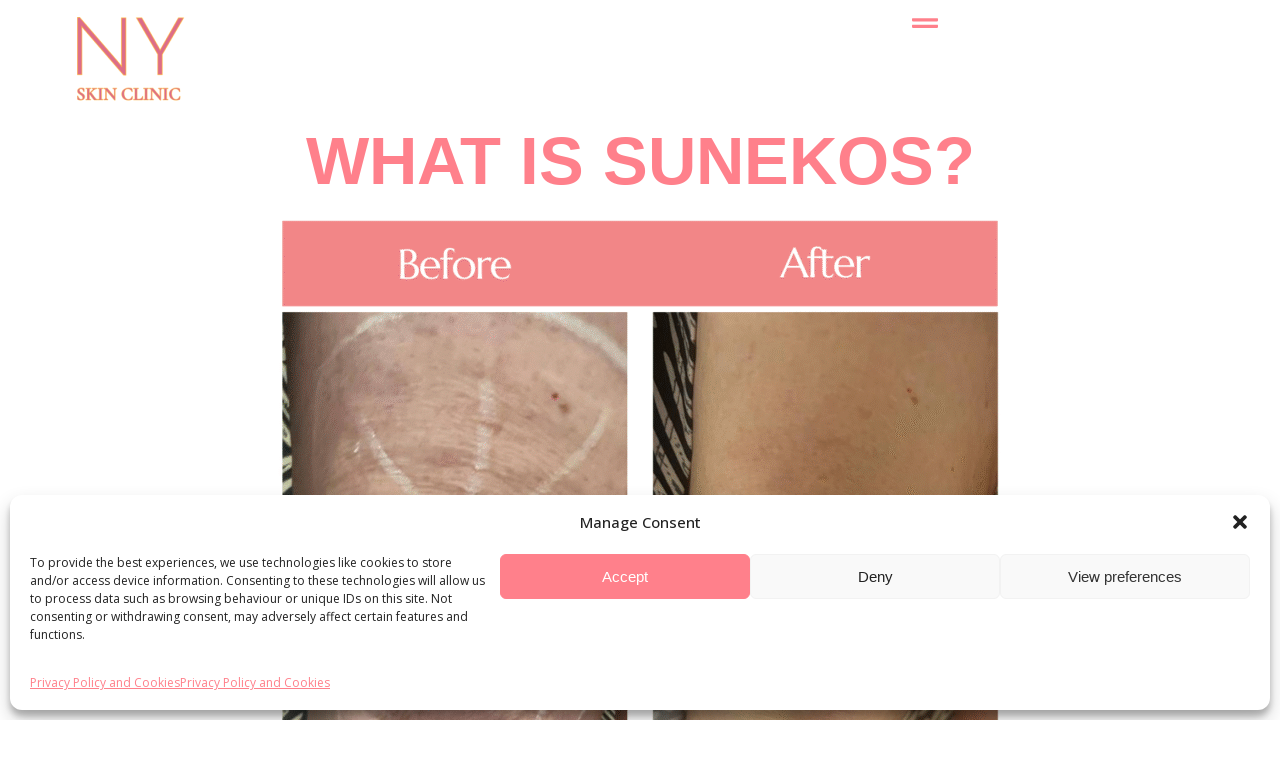

--- FILE ---
content_type: text/html; charset=UTF-8
request_url: https://nyskinclinic.co.uk/what-is-sunekos/
body_size: 29255
content:
<!DOCTYPE html>
<html lang="en-GB">
<head>
	<meta charset="UTF-8">
	<meta name="viewport" content="width=device-width, initial-scale=1.0, viewport-fit=cover" />		

<meta name='robots' content='index, follow, max-image-preview:large, max-snippet:-1, max-video-preview:-1' />

	<!-- This site is optimized with the Yoast SEO plugin v26.7 - https://yoast.com/wordpress/plugins/seo/ -->
	<title>What is Sunekos? - NY Skin Clinic - Sunekos injectables restores the skin</title>
	<meta name="description" content="NY Skin Clinic, Aberdeen provide Skincare Treatments Sunekos injectables restores the skin and a comprehensive range of injectable treatments" />
	<link rel="canonical" href="https://nyskinclinic.co.uk/what-is-sunekos/" />
	<meta property="og:locale" content="en_GB" />
	<meta property="og:type" content="article" />
	<meta property="og:title" content="What is Sunekos? - NY Skin Clinic - Sunekos injectables restores the skin" />
	<meta property="og:description" content="NY Skin Clinic, Aberdeen provide Skincare Treatments Sunekos injectables restores the skin and a comprehensive range of injectable treatments" />
	<meta property="og:url" content="https://nyskinclinic.co.uk/what-is-sunekos/" />
	<meta property="og:site_name" content="NY Skin Clinic" />
	<meta property="article:publisher" content="https://www.facebook.com/nyskinclinic" />
	<meta property="article:published_time" content="2024-07-14T12:22:20+00:00" />
	<meta property="article:modified_time" content="2025-07-22T14:05:28+00:00" />
	<meta property="og:image" content="https://nyskinclinic.co.uk/wp-content/uploads/2025/06/Neutral-Before-and-After-Instagram-Post-1.png" />
	<meta property="og:image:width" content="1080" />
	<meta property="og:image:height" content="1080" />
	<meta property="og:image:type" content="image/png" />
	<meta name="author" content="NY Skin Clinic Web" />
	<meta name="twitter:card" content="summary_large_image" />
	<meta name="twitter:creator" content="@NY_Skin_Clinic" />
	<meta name="twitter:site" content="@NY_Skin_Clinic" />
	<meta name="twitter:label1" content="Written by" />
	<meta name="twitter:data1" content="NY Skin Clinic Web" />
	<meta name="twitter:label2" content="Estimated reading time" />
	<meta name="twitter:data2" content="3 minutes" />
	<script type="application/ld+json" class="yoast-schema-graph">{"@context":"https://schema.org","@graph":[{"@type":"Article","@id":"https://nyskinclinic.co.uk/what-is-sunekos/#article","isPartOf":{"@id":"https://nyskinclinic.co.uk/what-is-sunekos/"},"author":{"name":"NY Skin Clinic Web","@id":"https://nyskinclinic.co.uk/#/schema/person/46ef6d102b1c90e1610f9eaedbeff770"},"headline":"What is Sunekos?","datePublished":"2024-07-14T12:22:20+00:00","dateModified":"2025-07-22T14:05:28+00:00","mainEntityOfPage":{"@id":"https://nyskinclinic.co.uk/what-is-sunekos/"},"wordCount":500,"publisher":{"@id":"https://nyskinclinic.co.uk/#organization"},"image":{"@id":"https://nyskinclinic.co.uk/what-is-sunekos/#primaryimage"},"thumbnailUrl":"https://nyskinclinic.co.uk/wp-content/uploads/2025/06/Neutral-Before-and-After-Instagram-Post-1.png","articleSection":["NY Skin Clinic"],"inLanguage":"en-GB"},{"@type":"WebPage","@id":"https://nyskinclinic.co.uk/what-is-sunekos/","url":"https://nyskinclinic.co.uk/what-is-sunekos/","name":"What is Sunekos? - NY Skin Clinic - Sunekos injectables restores the skin","isPartOf":{"@id":"https://nyskinclinic.co.uk/#website"},"primaryImageOfPage":{"@id":"https://nyskinclinic.co.uk/what-is-sunekos/#primaryimage"},"image":{"@id":"https://nyskinclinic.co.uk/what-is-sunekos/#primaryimage"},"thumbnailUrl":"https://nyskinclinic.co.uk/wp-content/uploads/2025/06/Neutral-Before-and-After-Instagram-Post-1.png","datePublished":"2024-07-14T12:22:20+00:00","dateModified":"2025-07-22T14:05:28+00:00","description":"NY Skin Clinic, Aberdeen provide Skincare Treatments Sunekos injectables restores the skin and a comprehensive range of injectable treatments","breadcrumb":{"@id":"https://nyskinclinic.co.uk/what-is-sunekos/#breadcrumb"},"inLanguage":"en-GB","potentialAction":[{"@type":"ReadAction","target":["https://nyskinclinic.co.uk/what-is-sunekos/"]}]},{"@type":"ImageObject","inLanguage":"en-GB","@id":"https://nyskinclinic.co.uk/what-is-sunekos/#primaryimage","url":"https://nyskinclinic.co.uk/wp-content/uploads/2025/06/Neutral-Before-and-After-Instagram-Post-1.png","contentUrl":"https://nyskinclinic.co.uk/wp-content/uploads/2025/06/Neutral-Before-and-After-Instagram-Post-1.png","width":1080,"height":1080,"caption":"What is Sunekos?"},{"@type":"BreadcrumbList","@id":"https://nyskinclinic.co.uk/what-is-sunekos/#breadcrumb","itemListElement":[{"@type":"ListItem","position":1,"name":"Home","item":"https://nyskinclinic.co.uk/"},{"@type":"ListItem","position":2,"name":"What is Sunekos?"}]},{"@type":"WebSite","@id":"https://nyskinclinic.co.uk/#website","url":"https://nyskinclinic.co.uk/","name":"NY Skin Clinic","description":"NY Skin Clinic","publisher":{"@id":"https://nyskinclinic.co.uk/#organization"},"potentialAction":[{"@type":"SearchAction","target":{"@type":"EntryPoint","urlTemplate":"https://nyskinclinic.co.uk/?s={search_term_string}"},"query-input":{"@type":"PropertyValueSpecification","valueRequired":true,"valueName":"search_term_string"}}],"inLanguage":"en-GB"},{"@type":"Organization","@id":"https://nyskinclinic.co.uk/#organization","name":"NY Skin Clinic Aberdeen","url":"https://nyskinclinic.co.uk/","logo":{"@type":"ImageObject","inLanguage":"en-GB","@id":"https://nyskinclinic.co.uk/#/schema/logo/image/","url":"https://nyskinclinic.co.uk/wp-content/uploads/2025/06/ny-skin-clinic-aberdeen-logo-3.png","contentUrl":"https://nyskinclinic.co.uk/wp-content/uploads/2025/06/ny-skin-clinic-aberdeen-logo-3.png","width":198,"height":198,"caption":"NY Skin Clinic Aberdeen"},"image":{"@id":"https://nyskinclinic.co.uk/#/schema/logo/image/"},"sameAs":["https://www.facebook.com/nyskinclinic","https://x.com/NY_Skin_Clinic","https://www.instagram.com/nyskinclinic/"]},{"@type":"Person","@id":"https://nyskinclinic.co.uk/#/schema/person/46ef6d102b1c90e1610f9eaedbeff770","name":"NY Skin Clinic Web","sameAs":["https://nyskinclinic.co.uk"],"url":"https://nyskinclinic.co.uk/author/nys798209adstrms12/"}]}</script>
	<!-- / Yoast SEO plugin. -->


<link rel='dns-prefetch' href='//fonts.googleapis.com' />
<link rel="alternate" type="application/rss+xml" title="NY Skin Clinic &raquo; Feed" href="https://nyskinclinic.co.uk/feed/" />
<link rel="alternate" type="application/rss+xml" title="NY Skin Clinic &raquo; Comments Feed" href="https://nyskinclinic.co.uk/comments/feed/" />
<link rel="alternate" title="oEmbed (JSON)" type="application/json+oembed" href="https://nyskinclinic.co.uk/wp-json/oembed/1.0/embed?url=https%3A%2F%2Fnyskinclinic.co.uk%2Fwhat-is-sunekos%2F" />
<link rel="alternate" title="oEmbed (XML)" type="text/xml+oembed" href="https://nyskinclinic.co.uk/wp-json/oembed/1.0/embed?url=https%3A%2F%2Fnyskinclinic.co.uk%2Fwhat-is-sunekos%2F&#038;format=xml" />
<style id='wp-img-auto-sizes-contain-inline-css' type='text/css'>
img:is([sizes=auto i],[sizes^="auto," i]){contain-intrinsic-size:3000px 1500px}
/*# sourceURL=wp-img-auto-sizes-contain-inline-css */
</style>

<link rel='stylesheet' id='dripicons-css' href='https://nyskinclinic.co.uk/wp-content/plugins/parris-core/inc/icons/dripicons/assets/css/dripicons.min.css?ver=b6d3ca53c5b9f7f784a3c3fff4322af7' type='text/css' media='all' />
<link rel='stylesheet' id='elegant-icons-css' href='https://nyskinclinic.co.uk/wp-content/plugins/parris-core/inc/icons/elegant-icons/assets/css/elegant-icons.min.css?ver=b6d3ca53c5b9f7f784a3c3fff4322af7' type='text/css' media='all' />
<link rel='stylesheet' id='font-awesome-css' href='https://nyskinclinic.co.uk/wp-content/plugins/parris-core/inc/icons/font-awesome/assets/css/all.min.css?ver=b6d3ca53c5b9f7f784a3c3fff4322af7' type='text/css' media='all' />
<link rel='stylesheet' id='ionicons-css' href='https://nyskinclinic.co.uk/wp-content/plugins/parris-core/inc/icons/ionicons/assets/css/ionicons.min.css?ver=b6d3ca53c5b9f7f784a3c3fff4322af7' type='text/css' media='all' />
<link rel='stylesheet' id='linea-icons-css' href='https://nyskinclinic.co.uk/wp-content/plugins/parris-core/inc/icons/linea-icons/assets/css/linea-icons.min.css?ver=b6d3ca53c5b9f7f784a3c3fff4322af7' type='text/css' media='all' />
<link rel='stylesheet' id='linear-icons-css' href='https://nyskinclinic.co.uk/wp-content/plugins/parris-core/inc/icons/linear-icons/assets/css/linear-icons.min.css?ver=b6d3ca53c5b9f7f784a3c3fff4322af7' type='text/css' media='all' />
<link rel='stylesheet' id='material-icons-css' href='https://fonts.googleapis.com/icon?family=Material+Icons&#038;ver=6.9' type='text/css' media='all' />
<link rel='stylesheet' id='simple-line-icons-css' href='https://nyskinclinic.co.uk/wp-content/plugins/parris-core/inc/icons/simple-line-icons/assets/css/simple-line-icons.min.css?ver=b6d3ca53c5b9f7f784a3c3fff4322af7' type='text/css' media='all' />
<style id='wp-emoji-styles-inline-css' type='text/css'>

	img.wp-smiley, img.emoji {
		display: inline !important;
		border: none !important;
		box-shadow: none !important;
		height: 1em !important;
		width: 1em !important;
		margin: 0 0.07em !important;
		vertical-align: -0.1em !important;
		background: none !important;
		padding: 0 !important;
	}
/*# sourceURL=wp-emoji-styles-inline-css */
</style>
<style id='classic-theme-styles-inline-css' type='text/css'>
/*! This file is auto-generated */
.wp-block-button__link{color:#fff;background-color:#32373c;border-radius:9999px;box-shadow:none;text-decoration:none;padding:calc(.667em + 2px) calc(1.333em + 2px);font-size:1.125em}.wp-block-file__button{background:#32373c;color:#fff;text-decoration:none}
/*# sourceURL=/wp-includes/css/classic-themes.min.css */
</style>
<link rel='stylesheet' id='contact-form-7-css' href='https://nyskinclinic.co.uk/wp-content/plugins/contact-form-7/includes/css/styles.css?ver=6.1.4' type='text/css' media='all' />
<link rel='stylesheet' id='ctf_styles-css' href='https://nyskinclinic.co.uk/wp-content/plugins/custom-twitter-feeds/css/ctf-styles.min.css?ver=2.3.1' type='text/css' media='all' />
<link rel='stylesheet' id='sr7css-css' href='//nyskinclinic.co.uk/wp-content/plugins/revslider/public/css/sr7.css?ver=6.7.15' type='text/css' media='all' />
<style id='woocommerce-inline-inline-css' type='text/css'>
.woocommerce form .form-row .required { visibility: visible; }
/*# sourceURL=woocommerce-inline-inline-css */
</style>
<link rel='stylesheet' id='cmplz-general-css' href='https://nyskinclinic.co.uk/wp-content/plugins/complianz-gdpr/assets/css/cookieblocker.min.css?ver=1765988980' type='text/css' media='all' />
<link rel='stylesheet' id='qi-addons-for-elementor-grid-style-css' href='https://nyskinclinic.co.uk/wp-content/plugins/qi-addons-for-elementor/assets/css/grid.min.css?ver=1.9.3' type='text/css' media='all' />
<link rel='stylesheet' id='qi-addons-for-elementor-helper-parts-style-css' href='https://nyskinclinic.co.uk/wp-content/plugins/qi-addons-for-elementor/assets/css/helper-parts.min.css?ver=1.9.3' type='text/css' media='all' />
<link rel='stylesheet' id='qi-addons-for-elementor-style-css' href='https://nyskinclinic.co.uk/wp-content/plugins/qi-addons-for-elementor/assets/css/main.min.css?ver=1.9.3' type='text/css' media='all' />
<link rel='stylesheet' id='select2-css' href='https://nyskinclinic.co.uk/wp-content/plugins/woocommerce/assets/css/select2.css?ver=10.4.3' type='text/css' media='all' />
<link rel='stylesheet' id='parris-core-dashboard-style-css' href='https://nyskinclinic.co.uk/wp-content/plugins/parris-core/inc/core-dashboard/assets/css/core-dashboard.min.css?ver=b6d3ca53c5b9f7f784a3c3fff4322af7' type='text/css' media='all' />
<link rel='stylesheet' id='perfect-scrollbar-css' href='https://nyskinclinic.co.uk/wp-content/plugins/parris-core/assets/plugins/perfect-scrollbar/perfect-scrollbar.css?ver=b6d3ca53c5b9f7f784a3c3fff4322af7' type='text/css' media='all' />
<link rel='stylesheet' id='swiper-css' href='https://nyskinclinic.co.uk/wp-content/plugins/qi-addons-for-elementor/assets/plugins/swiper/8.4.5/swiper.min.css?ver=8.4.5' type='text/css' media='all' />
<link rel='stylesheet' id='parris-main-css' href='https://nyskinclinic.co.uk/wp-content/themes/parris/assets/css/main.min.css?ver=b6d3ca53c5b9f7f784a3c3fff4322af7' type='text/css' media='all' />
<link rel='stylesheet' id='parris-core-style-css' href='https://nyskinclinic.co.uk/wp-content/plugins/parris-core/assets/css/parris-core.min.css?ver=b6d3ca53c5b9f7f784a3c3fff4322af7' type='text/css' media='all' />
<link rel='stylesheet' id='parris-membership-style-css' href='https://nyskinclinic.co.uk/wp-content/plugins/parris-membership/assets/css/parris-membership.min.css?ver=b6d3ca53c5b9f7f784a3c3fff4322af7' type='text/css' media='all' />
<link rel='stylesheet' id='qode-quick-view-for-woocommerce-main-css' href='https://nyskinclinic.co.uk/wp-content/plugins/qode-quick-view-for-woocommerce/assets/css/main.min.css?ver=1.1.2' type='text/css' media='all' />
<link rel='stylesheet' id='qode-wishlist-for-woocommerce-main-css' href='https://nyskinclinic.co.uk/wp-content/plugins/qode-wishlist-for-woocommerce/assets/css/main.min.css?ver=1.2.7' type='text/css' media='all' />
<link rel='stylesheet' id='parris-child-style-css' href='https://nyskinclinic.co.uk/wp-content/themes/parris-child/style.css?ver=b6d3ca53c5b9f7f784a3c3fff4322af7' type='text/css' media='all' />
<link rel='stylesheet' id='magnific-popup-css' href='https://nyskinclinic.co.uk/wp-content/themes/parris/assets/plugins/magnific-popup/magnific-popup.css?ver=b6d3ca53c5b9f7f784a3c3fff4322af7' type='text/css' media='all' />
<link rel='stylesheet' id='parris-google-fonts-css' href='https://fonts.googleapis.com/css?family=Open+Sans%3A300%2C400%2C500%2C600%2C700%7CRoboto+Condensed%3A300%2C400%2C500%2C600%2C700%7CCormorant+Infant%3A300%2C400%2C500%2C600%2C700%7COpen+Sans%3A300%2C400%2C500%2C600%2C700&#038;subset=latin-ext&#038;display=swap&#038;ver=1.0.0' type='text/css' media='all' />
<link rel='stylesheet' id='parris-style-css' href='https://nyskinclinic.co.uk/wp-content/themes/parris/style.css?ver=b6d3ca53c5b9f7f784a3c3fff4322af7' type='text/css' media='all' />
<style id='parris-style-inline-css' type='text/css'>
#qodef-page-outer { margin-top: -100px;}label { font-family: "Cormorant Infant";}#qodef-page-footer-bottom-area-inner { padding-top: 0px;padding-bottom: 9px;}.qodef-fullscreen-menu > ul > li > a { color: rgb(255,255,255);font-size: 3.2em;}.qodef-fullscreen-menu > ul > li > a:hover { color: rgb(255,128,139);}.qodef-fullscreen-menu > ul >li.current-menu-ancestor > a, .qodef-fullscreen-menu > ul >li.current-menu-item > a { color: rgb(255,128,139);}.qodef-fullscreen-menu .qodef-drop-down-second-inner ul li > a { font-size: 1.2em;text-transform: capitalize;}.qodef-fullscreen-menu .qodef-drop-down-second-inner ul li > a:hover { color: rgb(255,128,139);}body { background-color: #ffffff;}.qodef-header-sticky { background-color: rgb(255,255,255);}#qodef-page-mobile-header .qodef-mobile-header-opener { color: rgb(255,128,139);}#qodef-page-mobile-header .qodef-mobile-header-opener:hover, #qodef-page-mobile-header .qodef-mobile-header-opener.qodef--opened { color: rgb(65,65,65);}.qodef-header-navigation ul li.qodef-menu-item--narrow ul { background-color: rgb(247,141,167);}.qodef-header-navigation ul li.qodef-menu-item--wide .qodef-drop-down-second { background-color: rgb(247,141,167);}.qodef-header-navigation> ul > li > a { color: rgb(255,255,255);}.qodef-header-navigation> ul > li > a:hover { color: rgb(247,141,167);}.qodef-header-navigation> ul > li.current-menu-ancestor > a, .qodef-header-navigation> ul > li.current-menu-item > a { color: rgb(247,141,167);}.qodef-header-navigation > ul > li.qodef-menu-item--narrow .qodef-drop-down-second ul li a { color: rgb(255,255,255);}.qodef-header-navigation > ul > li.qodef-menu-item--narrow .qodef-drop-down-second ul li:hover > a { color: rgb(0,0,0);}.qodef-header-navigation > ul > li.qodef-menu-item--narrow .qodef-drop-down-second ul li.current-menu-ancestor > a, .qodef-header-navigation > ul > li.qodef-menu-item--narrow .qodef-drop-down-second ul li.current-menu-item > a { color: rgb(255,255,255);}.qodef-header-navigation > ul > li.qodef-menu-item--wide .qodef-drop-down-second-inner > ul > li > a { color: rgb(255,255,255);}.qodef-header-navigation > ul > li.qodef-menu-item--wide .qodef-drop-down-second-inner > ul > li > a:hover { color: rgb(0,0,0);}.qodef-header-navigation > ul > li.qodef-menu-item--wide .qodef-drop-down-second-inner > ul > li.current-menu-ancestor > a, .qodef-header-navigation > ul > li.qodef-menu-item--wide .qodef-drop-down-second-inner > ul > li.current-menu-item > a { color: rgb(255,255,255);}.qodef-page-title { height: 50px;}.qodef-page-title .qodef-m-content { padding-top: 100px;}.qodef-page-title .qodef-m-title { color: #000000;}body { font-family: "Open Sans";}h1, .qodef-h1 { color: rgb(40,40,40);font-family: "Cormorant Infant";}h2, .qodef-h2 { font-family: "Cormorant Infant";}h3, .qodef-h3 { font-family: "Cormorant Infant";}h4, .qodef-h4 { font-family: "Cormorant Infant";}.qodef-header--minimal #qodef-page-header { background-color: rgb(255,255,255);}.qodef-mobile-header--minimal #qodef-mobile-header-navigation .qodef-m-inner { background-color: rgb(255,255,255);}.qodef-mobile-header--minimal #qodef-page-mobile-header { background-color: rgb(255,255,255);}
/*# sourceURL=parris-style-inline-css */
</style>
<link rel='stylesheet' id='elementor-frontend-css' href='https://nyskinclinic.co.uk/wp-content/plugins/elementor/assets/css/frontend.min.css?ver=3.30.4' type='text/css' media='all' />
<link rel='stylesheet' id='widget-nav-menu-css' href='https://nyskinclinic.co.uk/wp-content/plugins/elementor-pro/assets/css/widget-nav-menu.min.css?ver=3.30.1' type='text/css' media='all' />
<link rel='stylesheet' id='e-animation-slideInDown-css' href='https://nyskinclinic.co.uk/wp-content/plugins/elementor/assets/lib/animations/styles/slideInDown.min.css?ver=3.30.4' type='text/css' media='all' />
<link rel='stylesheet' id='e-popup-css' href='https://nyskinclinic.co.uk/wp-content/plugins/elementor-pro/assets/css/conditionals/popup.min.css?ver=3.30.1' type='text/css' media='all' />
<link rel='stylesheet' id='widget-image-css' href='https://nyskinclinic.co.uk/wp-content/plugins/elementor/assets/css/widget-image.min.css?ver=3.30.4' type='text/css' media='all' />
<link rel='stylesheet' id='e-sticky-css' href='https://nyskinclinic.co.uk/wp-content/plugins/elementor-pro/assets/css/modules/sticky.min.css?ver=3.30.1' type='text/css' media='all' />
<link rel='stylesheet' id='widget-heading-css' href='https://nyskinclinic.co.uk/wp-content/plugins/elementor/assets/css/widget-heading.min.css?ver=3.30.4' type='text/css' media='all' />
<link rel='stylesheet' id='e-swiper-css' href='https://nyskinclinic.co.uk/wp-content/plugins/elementor/assets/css/conditionals/e-swiper.min.css?ver=3.30.4' type='text/css' media='all' />
<link rel='stylesheet' id='widget-image-carousel-css' href='https://nyskinclinic.co.uk/wp-content/plugins/elementor/assets/css/widget-image-carousel.min.css?ver=3.30.4' type='text/css' media='all' />
<link rel='stylesheet' id='widget-social-icons-css' href='https://nyskinclinic.co.uk/wp-content/plugins/elementor/assets/css/widget-social-icons.min.css?ver=3.30.4' type='text/css' media='all' />
<link rel='stylesheet' id='e-apple-webkit-css' href='https://nyskinclinic.co.uk/wp-content/plugins/elementor/assets/css/conditionals/apple-webkit.min.css?ver=3.30.4' type='text/css' media='all' />
<link rel='stylesheet' id='widget-icon-list-css' href='https://nyskinclinic.co.uk/wp-content/plugins/elementor/assets/css/widget-icon-list.min.css?ver=3.30.4' type='text/css' media='all' />
<link rel='stylesheet' id='parris-core-elementor-css' href='https://nyskinclinic.co.uk/wp-content/plugins/parris-core/inc/plugins/elementor/assets/css/elementor.min.css?ver=b6d3ca53c5b9f7f784a3c3fff4322af7' type='text/css' media='all' />
<link rel='stylesheet' id='elementor-post-8-css' href='https://nyskinclinic.co.uk/wp-content/uploads/elementor/css/post-8.css?ver=1768408488' type='text/css' media='all' />
<link rel='stylesheet' id='elementor-post-23006-css' href='https://nyskinclinic.co.uk/wp-content/uploads/elementor/css/post-23006.css?ver=1768506878' type='text/css' media='all' />
<link rel='stylesheet' id='elementor-post-22991-css' href='https://nyskinclinic.co.uk/wp-content/uploads/elementor/css/post-22991.css?ver=1768408488' type='text/css' media='all' />
<link rel='stylesheet' id='elementor-post-22961-css' href='https://nyskinclinic.co.uk/wp-content/uploads/elementor/css/post-22961.css?ver=1768408488' type='text/css' media='all' />
<link rel='stylesheet' id='elementor-post-23035-css' href='https://nyskinclinic.co.uk/wp-content/uploads/elementor/css/post-23035.css?ver=1768408488' type='text/css' media='all' />
<link rel='stylesheet' id='qode-variation-swatches-for-woocommerce-main-css' href='https://nyskinclinic.co.uk/wp-content/plugins/qode-variation-swatches-for-woocommerce/assets/css/main.min.css?ver=1.0.8' type='text/css' media='all' />
<link rel='stylesheet' id='elementor-gf-local-roboto-css' href='https://nyskinclinic.co.uk/wp-content/uploads/elementor/google-fonts/css/roboto.css?ver=1748536411' type='text/css' media='all' />
<link rel='stylesheet' id='elementor-gf-local-robotoslab-css' href='https://nyskinclinic.co.uk/wp-content/uploads/elementor/google-fonts/css/robotoslab.css?ver=1748536414' type='text/css' media='all' />
<link rel='stylesheet' id='elementor-gf-local-opensans-css' href='https://nyskinclinic.co.uk/wp-content/uploads/elementor/google-fonts/css/opensans.css?ver=1750080396' type='text/css' media='all' />
<link rel='stylesheet' id='elementor-gf-local-josefinsans-css' href='https://nyskinclinic.co.uk/wp-content/uploads/elementor/google-fonts/css/josefinsans.css?ver=1750766169' type='text/css' media='all' />
<link rel='stylesheet' id='elementor-gf-local-poppins-css' href='https://nyskinclinic.co.uk/wp-content/uploads/elementor/google-fonts/css/poppins.css?ver=1750245864' type='text/css' media='all' />
<script type="text/template" id="tmpl-variation-template">
	<div class="woocommerce-variation-description">{{{ data.variation.variation_description }}}</div>
	<div class="woocommerce-variation-price">{{{ data.variation.price_html }}}</div>
	<div class="woocommerce-variation-availability">{{{ data.variation.availability_html }}}</div>
</script>
<script type="text/template" id="tmpl-unavailable-variation-template">
	<p role="alert">Sorry, this product is unavailable. Please choose a different combination.</p>
</script>
<!--n2css--><!--n2js--><script type="text/javascript" src="//nyskinclinic.co.uk/wp-content/plugins/revslider/public/js/libs/tptools.js?ver=6.7.15" id="_tpt-js" async="async" data-wp-strategy="async"></script>
<script type="text/javascript" src="//nyskinclinic.co.uk/wp-content/plugins/revslider/public/js/sr7.js?ver=6.7.15" id="sr7-js" async="async" data-wp-strategy="async"></script>
<script type="text/javascript" src="https://nyskinclinic.co.uk/wp-includes/js/jquery/jquery.min.js?ver=3.7.1" id="jquery-core-js"></script>
<script type="text/javascript" src="https://nyskinclinic.co.uk/wp-includes/js/jquery/jquery-migrate.min.js?ver=3.4.1" id="jquery-migrate-js"></script>
<script type="text/javascript" src="https://nyskinclinic.co.uk/wp-includes/js/underscore.min.js?ver=1.13.7" id="underscore-js"></script>
<script type="text/javascript" id="wp-util-js-extra">
/* <![CDATA[ */
var _wpUtilSettings = {"ajax":{"url":"/wp-admin/admin-ajax.php"}};
//# sourceURL=wp-util-js-extra
/* ]]> */
</script>
<script type="text/javascript" src="https://nyskinclinic.co.uk/wp-includes/js/wp-util.min.js?ver=b6d3ca53c5b9f7f784a3c3fff4322af7" id="wp-util-js"></script>
<script type="text/javascript" src="https://nyskinclinic.co.uk/wp-content/plugins/woocommerce/assets/js/jquery-blockui/jquery.blockUI.min.js?ver=2.7.0-wc.10.4.3" id="wc-jquery-blockui-js" defer="defer" data-wp-strategy="defer"></script>
<script type="text/javascript" id="wc-add-to-cart-variation-js-extra">
/* <![CDATA[ */
var wc_add_to_cart_variation_params = {"wc_ajax_url":"/?wc-ajax=%%endpoint%%","i18n_no_matching_variations_text":"Sorry, no products matched your selection. Please choose a different combination.","i18n_make_a_selection_text":"Please select some product options before adding this product to your basket.","i18n_unavailable_text":"Sorry, this product is unavailable. Please choose a different combination.","i18n_reset_alert_text":"Your selection has been reset. Please select some product options before adding this product to your cart."};
//# sourceURL=wc-add-to-cart-variation-js-extra
/* ]]> */
</script>
<script type="text/javascript" src="https://nyskinclinic.co.uk/wp-content/plugins/woocommerce/assets/js/frontend/add-to-cart-variation.min.js?ver=10.4.3" id="wc-add-to-cart-variation-js" defer="defer" data-wp-strategy="defer"></script>
<script type="text/javascript" id="wc-add-to-cart-js-extra">
/* <![CDATA[ */
var wc_add_to_cart_params = {"ajax_url":"/wp-admin/admin-ajax.php","wc_ajax_url":"/?wc-ajax=%%endpoint%%","i18n_view_cart":"View basket","cart_url":"https://nyskinclinic.co.uk","is_cart":"","cart_redirect_after_add":"no"};
//# sourceURL=wc-add-to-cart-js-extra
/* ]]> */
</script>
<script type="text/javascript" src="https://nyskinclinic.co.uk/wp-content/plugins/woocommerce/assets/js/frontend/add-to-cart.min.js?ver=10.4.3" id="wc-add-to-cart-js" defer="defer" data-wp-strategy="defer"></script>
<script type="text/javascript" src="https://nyskinclinic.co.uk/wp-content/plugins/woocommerce/assets/js/js-cookie/js.cookie.min.js?ver=2.1.4-wc.10.4.3" id="wc-js-cookie-js" defer="defer" data-wp-strategy="defer"></script>
<script type="text/javascript" id="woocommerce-js-extra">
/* <![CDATA[ */
var woocommerce_params = {"ajax_url":"/wp-admin/admin-ajax.php","wc_ajax_url":"/?wc-ajax=%%endpoint%%","i18n_password_show":"Show password","i18n_password_hide":"Hide password"};
//# sourceURL=woocommerce-js-extra
/* ]]> */
</script>
<script type="text/javascript" src="https://nyskinclinic.co.uk/wp-content/plugins/woocommerce/assets/js/frontend/woocommerce.min.js?ver=10.4.3" id="woocommerce-js" defer="defer" data-wp-strategy="defer"></script>
<link rel="https://api.w.org/" href="https://nyskinclinic.co.uk/wp-json/" /><link rel="alternate" title="JSON" type="application/json" href="https://nyskinclinic.co.uk/wp-json/wp/v2/posts/23006" />			<style>.cmplz-hidden {
					display: none !important;
				}</style>	<noscript><style>.woocommerce-product-gallery{ opacity: 1 !important; }</style></noscript>
	<meta name="generator" content="Elementor 3.30.4; features: e_font_icon_svg, additional_custom_breakpoints, e_element_cache; settings: css_print_method-external, google_font-enabled, font_display-swap">
			<style>
				.e-con.e-parent:nth-of-type(n+4):not(.e-lazyloaded):not(.e-no-lazyload),
				.e-con.e-parent:nth-of-type(n+4):not(.e-lazyloaded):not(.e-no-lazyload) * {
					background-image: none !important;
				}
				@media screen and (max-height: 1024px) {
					.e-con.e-parent:nth-of-type(n+3):not(.e-lazyloaded):not(.e-no-lazyload),
					.e-con.e-parent:nth-of-type(n+3):not(.e-lazyloaded):not(.e-no-lazyload) * {
						background-image: none !important;
					}
				}
				@media screen and (max-height: 640px) {
					.e-con.e-parent:nth-of-type(n+2):not(.e-lazyloaded):not(.e-no-lazyload),
					.e-con.e-parent:nth-of-type(n+2):not(.e-lazyloaded):not(.e-no-lazyload) * {
						background-image: none !important;
					}
				}
			</style>
			<link rel="preconnect" href="https://fonts.googleapis.com">
<link rel="preconnect" href="https://fonts.gstatic.com/" crossorigin>
<meta name="generator" content="Powered by Slider Revolution 6.7.15 - responsive, Mobile-Friendly Slider Plugin for WordPress with comfortable drag and drop interface." />
<style class='wp-fonts-local' type='text/css'>
@font-face{font-family:Inter;font-style:normal;font-weight:300 900;font-display:fallback;src:url('https://nyskinclinic.co.uk/wp-content/plugins/woocommerce/assets/fonts/Inter-VariableFont_slnt,wght.woff2') format('woff2');font-stretch:normal;}
@font-face{font-family:Cardo;font-style:normal;font-weight:400;font-display:fallback;src:url('https://nyskinclinic.co.uk/wp-content/plugins/woocommerce/assets/fonts/cardo_normal_400.woff2') format('woff2');}
</style>
<link rel="icon" href="https://nyskinclinic.co.uk/wp-content/uploads/2025/06/cropped-NY-Skin-Clinic-Aberdeen-Site-Icon-32x32.png" sizes="32x32" />
<link rel="icon" href="https://nyskinclinic.co.uk/wp-content/uploads/2025/06/cropped-NY-Skin-Clinic-Aberdeen-Site-Icon-192x192.png" sizes="192x192" />
<link rel="apple-touch-icon" href="https://nyskinclinic.co.uk/wp-content/uploads/2025/06/cropped-NY-Skin-Clinic-Aberdeen-Site-Icon-180x180.png" />
<meta name="msapplication-TileImage" content="https://nyskinclinic.co.uk/wp-content/uploads/2025/06/cropped-NY-Skin-Clinic-Aberdeen-Site-Icon-270x270.png" />
<script>
	window._tpt			??= {};
	window.SR7			??= {};
	_tpt.R				??= {};
	_tpt.R.fonts		??= {};
	_tpt.R.fonts.customFonts??= {};
	SR7.devMode			=  false;
	SR7.F 				??= {};
	SR7.G				??= {};
	SR7.LIB				??= {};
	SR7.E				??= {};
	SR7.E.gAddons		??= {};
	SR7.E.php 			??= {};
	SR7.E.nonce			= '6e77412caf';
	SR7.E.ajaxurl		= 'https://nyskinclinic.co.uk/wp-admin/admin-ajax.php';
	SR7.E.resturl		= 'https://nyskinclinic.co.uk/wp-json/';
	SR7.E.slug_path		= 'revslider/revslider.php';
	SR7.E.slug			= 'revslider';
	SR7.E.plugin_url	= 'https://nyskinclinic.co.uk/wp-content/plugins/revslider/';
	SR7.E.wp_plugin_url = 'https://nyskinclinic.co.uk/wp-content/plugins/';
	SR7.E.revision		= '6.7.15';
	SR7.E.fontBaseUrl	= '//fonts.googleapis.com/css2?family=';
	SR7.G.breakPoints 	= [1240,1024,778,480];
	SR7.E.modules 		= ['module','page','slide','layer','draw','animate','srtools','canvas','defaults','carousel','navigation','media','modifiers','migration'];
	SR7.E.libs 			= ['WEBGL'];
	SR7.E.css 			= ['csslp','cssbtns','cssfilters','cssnav','cssmedia'];
	SR7.E.resources		= {};
	SR7.JSON			??= {};
/*! Slider Revolution 7.0 - Page Processor */
!function(){"use strict";window.SR7??={},window._tpt??={},SR7.version="Slider Revolution 6.7.15",_tpt.getWinDim=function(t){_tpt.screenHeightWithUrlBar??=window.innerHeight;let e=SR7.F?.modal?.visible&&SR7.M[SR7.F.module.getIdByAlias(SR7.F.modal.requested)];_tpt.scrollBar=window.innerWidth!==document.documentElement.clientWidth||e&&window.innerWidth!==e.c.module.clientWidth,_tpt.winW=window.innerWidth-(_tpt.scrollBar||"prepare"==t?_tpt.scrollBarW??_tpt.mesureScrollBar():0),_tpt.winH=window.innerHeight,_tpt.winWAll=document.documentElement.clientWidth},_tpt.getResponsiveLevel=function(t,e){SR7.M[e];return _tpt.closestGE(t,_tpt.winWAll)},_tpt.mesureScrollBar=function(){let t=document.createElement("div");return t.className="RSscrollbar-measure",t.style.width="100px",t.style.height="100px",t.style.overflow="scroll",t.style.position="absolute",t.style.top="-9999px",document.body.appendChild(t),_tpt.scrollBarW=t.offsetWidth-t.clientWidth,document.body.removeChild(t),_tpt.scrollBarW},_tpt.loadCSS=async function(t,e,s){return s?_tpt.R.fonts.required[e].status=1:(_tpt.R[e]??={},_tpt.R[e].status=1),new Promise(((n,i)=>{if(_tpt.isStylesheetLoaded(t))s?_tpt.R.fonts.required[e].status=2:_tpt.R[e].status=2,n();else{const l=document.createElement("link");l.rel="stylesheet";let o="text",r="css";l["type"]=o+"/"+r,l.href=t,l.onload=()=>{s?_tpt.R.fonts.required[e].status=2:_tpt.R[e].status=2,n()},l.onerror=()=>{s?_tpt.R.fonts.required[e].status=3:_tpt.R[e].status=3,i(new Error(`Failed to load CSS: ${t}`))},document.head.appendChild(l)}}))},_tpt.addContainer=function(t){const{tag:e="div",id:s,class:n,datas:i,textContent:l,iHTML:o}=t,r=document.createElement(e);if(s&&""!==s&&(r.id=s),n&&""!==n&&(r.className=n),i)for(const[t,e]of Object.entries(i))"style"==t?r.style.cssText=e:r.setAttribute(`data-${t}`,e);return l&&(r.textContent=l),o&&(r.innerHTML=o),r},_tpt.collector=function(){return{fragment:new DocumentFragment,add(t){var e=_tpt.addContainer(t);return this.fragment.appendChild(e),e},append(t){t.appendChild(this.fragment)}}},_tpt.isStylesheetLoaded=function(t){let e=t.split("?")[0];return Array.from(document.querySelectorAll('link[rel="stylesheet"], link[rel="preload"]')).some((t=>t.href.split("?")[0]===e))},_tpt.preloader={requests:new Map,preloaderTemplates:new Map,show:function(t,e){if(!e||!t)return;const{type:s,color:n}=e;if(s<0||"off"==s)return;const i=`preloader_${s}`;let l=this.preloaderTemplates.get(i);l||(l=this.build(s,n),this.preloaderTemplates.set(i,l)),this.requests.has(t)||this.requests.set(t,{count:0});const o=this.requests.get(t);clearTimeout(o.timer),o.count++,1===o.count&&(o.timer=setTimeout((()=>{o.preloaderClone=l.cloneNode(!0),o.anim&&o.anim.kill(),void 0!==_tpt.gsap?o.anim=_tpt.gsap.fromTo(o.preloaderClone,1,{opacity:0},{opacity:1}):o.preloaderClone.classList.add("sr7-fade-in"),t.appendChild(o.preloaderClone)}),150))},hide:function(t){if(!this.requests.has(t))return;const e=this.requests.get(t);e.count--,e.count<0&&(e.count=0),e.anim&&e.anim.kill(),0===e.count&&(clearTimeout(e.timer),e.preloaderClone&&(e.preloaderClone.classList.remove("sr7-fade-in"),e.anim=_tpt.gsap.to(e.preloaderClone,.3,{opacity:0,onComplete:function(){e.preloaderClone.remove()}})))},state:function(t){if(!this.requests.has(t))return!1;return this.requests.get(t).count>0},build:(t,e="#ffffff",s="")=>{if(t<0||"off"===t)return null;const n=parseInt(t);if(t="prlt"+n,isNaN(n))return null;if(_tpt.loadCSS(SR7.E.plugin_url+"public/css/preloaders/t"+n+".css","preloader_"+t),isNaN(n)||n<6){const i=`background-color:${e}`,l=1===n||2==n?i:"",o=3===n||4==n?i:"",r=_tpt.collector();["dot1","dot2","bounce1","bounce2","bounce3"].forEach((t=>r.add({tag:"div",class:t,datas:{style:o}})));const d=_tpt.addContainer({tag:"sr7-prl",class:`${t} ${s}`,datas:{style:l}});return r.append(d),d}{let i={};if(7===n){let t;e.startsWith("#")?(t=e.replace("#",""),t=`rgba(${parseInt(t.substring(0,2),16)}, ${parseInt(t.substring(2,4),16)}, ${parseInt(t.substring(4,6),16)}, `):e.startsWith("rgb")&&(t=e.slice(e.indexOf("(")+1,e.lastIndexOf(")")).split(",").map((t=>t.trim())),t=`rgba(${t[0]}, ${t[1]}, ${t[2]}, `),t&&(i.style=`border-top-color: ${t}0.65); border-bottom-color: ${t}0.15); border-left-color: ${t}0.65); border-right-color: ${t}0.15)`)}else 12===n&&(i.style=`background:${e}`);const l=[10,0,4,2,5,9,0,4,4,2][n-6],o=_tpt.collector(),r=o.add({tag:"div",class:"sr7-prl-inner",datas:i});Array.from({length:l}).forEach((()=>r.appendChild(o.add({tag:"span",datas:{style:`background:${e}`}}))));const d=_tpt.addContainer({tag:"sr7-prl",class:`${t} ${s}`});return o.append(d),d}}},SR7.preLoader={show:(t,e)=>{"off"!==(SR7.M[t]?.settings?.pLoader?.type??"off")&&_tpt.preloader.show(e||SR7.M[t].c.module,SR7.M[t]?.settings?.pLoader??{color:"#fff",type:10})},hide:(t,e)=>{"off"!==(SR7.M[t]?.settings?.pLoader?.type??"off")&&_tpt.preloader.hide(e||SR7.M[t].c.module)},state:(t,e)=>_tpt.preloader.state(e||SR7.M[t].c.module)},_tpt.prepareModuleHeight=function(t){window.SR7.M??={},window.SR7.M[t.id]??={},"ignore"==t.googleFont&&(SR7.E.ignoreGoogleFont=!0);let e=window.SR7.M[t.id];if(null==_tpt.scrollBarW&&_tpt.mesureScrollBar(),e.c??={},e.states??={},e.settings??={},e.settings.size??={},t.fixed&&(e.settings.fixed=!0),e.c.module=document.getElementById(t.id),e.c.adjuster=e.c.module.getElementsByTagName("sr7-adjuster")[0],e.c.content=e.c.module.getElementsByTagName("sr7-content")[0],"carousel"==t.type&&(e.c.carousel=e.c.content.getElementsByTagName("sr7-carousel")[0]),null==e.c.module||null==e.c.module)return;t.plType&&t.plColor&&(e.settings.pLoader={type:t.plType,color:t.plColor}),void 0!==t.plType&&"off"!==t.plType&&SR7.preLoader.show(t.id,e.c.module),_tpt.winW||_tpt.getWinDim("prepare"),_tpt.getWinDim();let s=""+e.c.module.dataset?.modal;"modal"==s||"true"==s||"undefined"!==s&&"false"!==s||(e.settings.size.fullWidth=t.size.fullWidth,e.LEV??=_tpt.getResponsiveLevel(window.SR7.G.breakPoints,t.id),t.vpt=_tpt.fillArray(t.vpt,5),e.settings.vPort=t.vpt[e.LEV],void 0!==t.el&&"720"==t.el[4]&&t.gh[4]!==t.el[4]&&"960"==t.el[3]&&t.gh[3]!==t.el[3]&&"768"==t.el[2]&&t.gh[2]!==t.el[2]&&delete t.el,e.settings.size.height=null==t.el||null==t.el[e.LEV]||0==t.el[e.LEV]||"auto"==t.el[e.LEV]?_tpt.fillArray(t.gh,5,-1):_tpt.fillArray(t.el,5,-1),e.settings.size.width=_tpt.fillArray(t.gw,5,-1),e.settings.size.minHeight=_tpt.fillArray(t.mh??[0],5,-1),e.cacheSize={fullWidth:e.settings.size?.fullWidth,fullHeight:e.settings.size?.fullHeight},void 0!==t.off&&(t.off?.t&&(e.settings.size.m??={})&&(e.settings.size.m.t=t.off.t),t.off?.b&&(e.settings.size.m??={})&&(e.settings.size.m.b=t.off.b),t.off?.l&&(e.settings.size.p??={})&&(e.settings.size.p.l=t.off.l),t.off?.r&&(e.settings.size.p??={})&&(e.settings.size.p.r=t.off.r)),_tpt.updatePMHeight(t.id,t,!0))},_tpt.updatePMHeight=(t,e,s)=>{let n=SR7.M[t];var i=n.settings.size.fullWidth?_tpt.winW:n.c.module.parentNode.offsetWidth;i=0===i||isNaN(i)?_tpt.winW:i;let l=n.settings.size.width[n.LEV]||n.settings.size.width[n.LEV++]||n.settings.size.width[n.LEV--]||i,o=n.settings.size.height[n.LEV]||n.settings.size.height[n.LEV++]||n.settings.size.height[n.LEV--]||0,r=n.settings.size.minHeight[n.LEV]||n.settings.size.minHeight[n.LEV++]||n.settings.size.minHeight[n.LEV--]||0;if(o="auto"==o?0:o,o=parseInt(o),"carousel"!==e.type&&(i-=parseInt(e.onw??0)||0),n.MP=!n.settings.size.fullWidth&&i<l||_tpt.winW<l?Math.min(1,i/l):1,e.size.fullScreen||e.size.fullHeight){let t=parseInt(e.fho)||0,s=(""+e.fho).indexOf("%")>-1;e.newh=_tpt.winH-(s?_tpt.winH*t/100:t)}else e.newh=n.MP*Math.max(o,r);if(e.newh+=(parseInt(e.onh??0)||0)+(parseInt(e.carousel?.pt)||0)+(parseInt(e.carousel?.pb)||0),void 0!==e.slideduration&&(e.newh=Math.max(e.newh,parseInt(e.slideduration)/3)),e.shdw&&_tpt.buildShadow(e.id,e),n.c.adjuster.style.height=e.newh+"px",n.c.module.style.height=e.newh+"px",n.c.content.style.height=e.newh+"px",n.states.heightPrepared=!0,n.dims??={},n.dims.moduleRect=n.c.module.getBoundingClientRect(),n.c.content.style.left="-"+n.dims.moduleRect.left+"px",!n.settings.size.fullWidth)return s&&requestAnimationFrame((()=>{i!==n.c.module.parentNode.offsetWidth&&_tpt.updatePMHeight(e.id,e)})),void _tpt.bgStyle(e.id,e,window.innerWidth==_tpt.winW,!0);_tpt.bgStyle(e.id,e,window.innerWidth==_tpt.winW,!0),requestAnimationFrame((function(){s&&requestAnimationFrame((()=>{i!==n.c.module.parentNode.offsetWidth&&_tpt.updatePMHeight(e.id,e)}))})),n.earlyResizerFunction||(n.earlyResizerFunction=function(){requestAnimationFrame((function(){_tpt.getWinDim(),_tpt.moduleDefaults(e.id,e),_tpt.updateSlideBg(t,!0)}))},window.addEventListener("resize",n.earlyResizerFunction))},_tpt.buildShadow=function(t,e){let s=SR7.M[t];null==s.c.shadow&&(s.c.shadow=document.createElement("sr7-module-shadow"),s.c.shadow.classList.add("sr7-shdw-"+e.shdw),s.c.content.appendChild(s.c.shadow))},_tpt.bgStyle=async(t,e,s,n,i)=>{const l=SR7.M[t];if((e=e??l.settings).fixed&&!l.c.module.classList.contains("sr7-top-fixed")&&(l.c.module.classList.add("sr7-top-fixed"),l.c.module.style.position="fixed",l.c.module.style.width="100%",l.c.module.style.top="0px",l.c.module.style.left="0px",l.c.module.style.pointerEvents="none",l.c.module.style.zIndex=5e3,l.c.content.style.pointerEvents="none"),null==l.c.bgcanvas){let t=document.createElement("sr7-module-bg"),o=!1;if("string"==typeof e?.bg?.color&&e?.bg?.color.includes("{"))if(_tpt.gradient&&_tpt.gsap)e.bg.color=_tpt.gradient.convert(e.bg.color);else try{let t=JSON.parse(e.bg.color);(t?.orig||t?.string)&&(e.bg.color=JSON.parse(e.bg.color))}catch(t){return}let r="string"==typeof e?.bg?.color?e?.bg?.color||"transparent":e?.bg?.color?.string??e?.bg?.color?.orig??e?.bg?.color?.color??"transparent";if(t.style["background"+(String(r).includes("grad")?"":"Color")]=r,("transparent"!==r||i)&&(o=!0),e?.bg?.image?.src&&(t.style.backgroundImage=`url(${e?.bg?.image.src})`,t.style.backgroundSize=""==(e.bg.image?.size??"")?"cover":e.bg.image.size,t.style.backgroundPosition=e.bg.image.position,t.style.backgroundRepeat=""==e.bg.image.repeat||null==e.bg.image.repeat?"no-repeat":e.bg.image.repeat,o=!0),!o)return;l.c.bgcanvas=t,e.size.fullWidth?t.style.width=_tpt.winW-(s&&_tpt.winH<document.body.offsetHeight?_tpt.scrollBarW:0)+"px":n&&(t.style.width=l.c.module.offsetWidth+"px"),e.sbt?.use?l.c.content.appendChild(l.c.bgcanvas):l.c.module.appendChild(l.c.bgcanvas)}l.c.bgcanvas.style.height=void 0!==e.newh?e.newh+"px":("carousel"==e.type?l.dims.module.h:l.dims.content.h)+"px",l.c.bgcanvas.style.left=!s&&e.sbt?.use||l.c.bgcanvas.closest("SR7-CONTENT")?"0px":"-"+(l?.dims?.moduleRect?.left??0)+"px"},_tpt.updateSlideBg=function(t,e){const s=SR7.M[t];let n=s.settings;s?.c?.bgcanvas&&(n.size.fullWidth?s.c.bgcanvas.style.width=_tpt.winW-(e&&_tpt.winH<document.body.offsetHeight?_tpt.scrollBarW:0)+"px":preparing&&(s.c.bgcanvas.style.width=s.c.module.offsetWidth+"px"))},_tpt.moduleDefaults=(t,e)=>{let s=SR7.M[t];null!=s&&null!=s.c&&null!=s.c.module&&(s.dims??={},s.dims.moduleRect=s.c.module.getBoundingClientRect(),s.c.content.style.left="-"+s.dims.moduleRect.left+"px",s.c.content.style.width=_tpt.winW-_tpt.scrollBarW+"px","carousel"==e.type&&(s.c.module.style.overflow="visible"),_tpt.bgStyle(t,e,window.innerWidth==_tpt.winW))},_tpt.getOffset=t=>{var e=t.getBoundingClientRect(),s=window.pageXOffset||document.documentElement.scrollLeft,n=window.pageYOffset||document.documentElement.scrollTop;return{top:e.top+n,left:e.left+s}},_tpt.fillArray=function(t,e){let s,n;t=Array.isArray(t)?t:[t];let i=Array(e),l=t.length;for(n=0;n<t.length;n++)i[n+(e-l)]=t[n],null==s&&"#"!==t[n]&&(s=t[n]);for(let t=0;t<e;t++)void 0!==i[t]&&"#"!=i[t]||(i[t]=s),s=i[t];return i},_tpt.closestGE=function(t,e){let s=Number.MAX_VALUE,n=-1;for(let i=0;i<t.length;i++)t[i]-1>=e&&t[i]-1-e<s&&(s=t[i]-1-e,n=i);return++n}}();</script>
<style id='wp-block-image-inline-css' type='text/css'>
.wp-block-image>a,.wp-block-image>figure>a{display:inline-block}.wp-block-image img{box-sizing:border-box;height:auto;max-width:100%;vertical-align:bottom}@media not (prefers-reduced-motion){.wp-block-image img.hide{visibility:hidden}.wp-block-image img.show{animation:show-content-image .4s}}.wp-block-image[style*=border-radius] img,.wp-block-image[style*=border-radius]>a{border-radius:inherit}.wp-block-image.has-custom-border img{box-sizing:border-box}.wp-block-image.aligncenter{text-align:center}.wp-block-image.alignfull>a,.wp-block-image.alignwide>a{width:100%}.wp-block-image.alignfull img,.wp-block-image.alignwide img{height:auto;width:100%}.wp-block-image .aligncenter,.wp-block-image .alignleft,.wp-block-image .alignright,.wp-block-image.aligncenter,.wp-block-image.alignleft,.wp-block-image.alignright{display:table}.wp-block-image .aligncenter>figcaption,.wp-block-image .alignleft>figcaption,.wp-block-image .alignright>figcaption,.wp-block-image.aligncenter>figcaption,.wp-block-image.alignleft>figcaption,.wp-block-image.alignright>figcaption{caption-side:bottom;display:table-caption}.wp-block-image .alignleft{float:left;margin:.5em 1em .5em 0}.wp-block-image .alignright{float:right;margin:.5em 0 .5em 1em}.wp-block-image .aligncenter{margin-left:auto;margin-right:auto}.wp-block-image :where(figcaption){margin-bottom:1em;margin-top:.5em}.wp-block-image.is-style-circle-mask img{border-radius:9999px}@supports ((-webkit-mask-image:none) or (mask-image:none)) or (-webkit-mask-image:none){.wp-block-image.is-style-circle-mask img{border-radius:0;-webkit-mask-image:url('data:image/svg+xml;utf8,<svg viewBox="0 0 100 100" xmlns="http://www.w3.org/2000/svg"><circle cx="50" cy="50" r="50"/></svg>');mask-image:url('data:image/svg+xml;utf8,<svg viewBox="0 0 100 100" xmlns="http://www.w3.org/2000/svg"><circle cx="50" cy="50" r="50"/></svg>');mask-mode:alpha;-webkit-mask-position:center;mask-position:center;-webkit-mask-repeat:no-repeat;mask-repeat:no-repeat;-webkit-mask-size:contain;mask-size:contain}}:root :where(.wp-block-image.is-style-rounded img,.wp-block-image .is-style-rounded img){border-radius:9999px}.wp-block-image figure{margin:0}.wp-lightbox-container{display:flex;flex-direction:column;position:relative}.wp-lightbox-container img{cursor:zoom-in}.wp-lightbox-container img:hover+button{opacity:1}.wp-lightbox-container button{align-items:center;backdrop-filter:blur(16px) saturate(180%);background-color:#5a5a5a40;border:none;border-radius:4px;cursor:zoom-in;display:flex;height:20px;justify-content:center;opacity:0;padding:0;position:absolute;right:16px;text-align:center;top:16px;width:20px;z-index:100}@media not (prefers-reduced-motion){.wp-lightbox-container button{transition:opacity .2s ease}}.wp-lightbox-container button:focus-visible{outline:3px auto #5a5a5a40;outline:3px auto -webkit-focus-ring-color;outline-offset:3px}.wp-lightbox-container button:hover{cursor:pointer;opacity:1}.wp-lightbox-container button:focus{opacity:1}.wp-lightbox-container button:focus,.wp-lightbox-container button:hover,.wp-lightbox-container button:not(:hover):not(:active):not(.has-background){background-color:#5a5a5a40;border:none}.wp-lightbox-overlay{box-sizing:border-box;cursor:zoom-out;height:100vh;left:0;overflow:hidden;position:fixed;top:0;visibility:hidden;width:100%;z-index:100000}.wp-lightbox-overlay .close-button{align-items:center;cursor:pointer;display:flex;justify-content:center;min-height:40px;min-width:40px;padding:0;position:absolute;right:calc(env(safe-area-inset-right) + 16px);top:calc(env(safe-area-inset-top) + 16px);z-index:5000000}.wp-lightbox-overlay .close-button:focus,.wp-lightbox-overlay .close-button:hover,.wp-lightbox-overlay .close-button:not(:hover):not(:active):not(.has-background){background:none;border:none}.wp-lightbox-overlay .lightbox-image-container{height:var(--wp--lightbox-container-height);left:50%;overflow:hidden;position:absolute;top:50%;transform:translate(-50%,-50%);transform-origin:top left;width:var(--wp--lightbox-container-width);z-index:9999999999}.wp-lightbox-overlay .wp-block-image{align-items:center;box-sizing:border-box;display:flex;height:100%;justify-content:center;margin:0;position:relative;transform-origin:0 0;width:100%;z-index:3000000}.wp-lightbox-overlay .wp-block-image img{height:var(--wp--lightbox-image-height);min-height:var(--wp--lightbox-image-height);min-width:var(--wp--lightbox-image-width);width:var(--wp--lightbox-image-width)}.wp-lightbox-overlay .wp-block-image figcaption{display:none}.wp-lightbox-overlay button{background:none;border:none}.wp-lightbox-overlay .scrim{background-color:#fff;height:100%;opacity:.9;position:absolute;width:100%;z-index:2000000}.wp-lightbox-overlay.active{visibility:visible}@media not (prefers-reduced-motion){.wp-lightbox-overlay.active{animation:turn-on-visibility .25s both}.wp-lightbox-overlay.active img{animation:turn-on-visibility .35s both}.wp-lightbox-overlay.show-closing-animation:not(.active){animation:turn-off-visibility .35s both}.wp-lightbox-overlay.show-closing-animation:not(.active) img{animation:turn-off-visibility .25s both}.wp-lightbox-overlay.zoom.active{animation:none;opacity:1;visibility:visible}.wp-lightbox-overlay.zoom.active .lightbox-image-container{animation:lightbox-zoom-in .4s}.wp-lightbox-overlay.zoom.active .lightbox-image-container img{animation:none}.wp-lightbox-overlay.zoom.active .scrim{animation:turn-on-visibility .4s forwards}.wp-lightbox-overlay.zoom.show-closing-animation:not(.active){animation:none}.wp-lightbox-overlay.zoom.show-closing-animation:not(.active) .lightbox-image-container{animation:lightbox-zoom-out .4s}.wp-lightbox-overlay.zoom.show-closing-animation:not(.active) .lightbox-image-container img{animation:none}.wp-lightbox-overlay.zoom.show-closing-animation:not(.active) .scrim{animation:turn-off-visibility .4s forwards}}@keyframes show-content-image{0%{visibility:hidden}99%{visibility:hidden}to{visibility:visible}}@keyframes turn-on-visibility{0%{opacity:0}to{opacity:1}}@keyframes turn-off-visibility{0%{opacity:1;visibility:visible}99%{opacity:0;visibility:visible}to{opacity:0;visibility:hidden}}@keyframes lightbox-zoom-in{0%{transform:translate(calc((-100vw + var(--wp--lightbox-scrollbar-width))/2 + var(--wp--lightbox-initial-left-position)),calc(-50vh + var(--wp--lightbox-initial-top-position))) scale(var(--wp--lightbox-scale))}to{transform:translate(-50%,-50%) scale(1)}}@keyframes lightbox-zoom-out{0%{transform:translate(-50%,-50%) scale(1);visibility:visible}99%{visibility:visible}to{transform:translate(calc((-100vw + var(--wp--lightbox-scrollbar-width))/2 + var(--wp--lightbox-initial-left-position)),calc(-50vh + var(--wp--lightbox-initial-top-position))) scale(var(--wp--lightbox-scale));visibility:hidden}}
/*# sourceURL=https://nyskinclinic.co.uk/wp-includes/blocks/image/style.min.css */
</style>
<style id='wp-block-paragraph-inline-css' type='text/css'>
.is-small-text{font-size:.875em}.is-regular-text{font-size:1em}.is-large-text{font-size:2.25em}.is-larger-text{font-size:3em}.has-drop-cap:not(:focus):first-letter{float:left;font-size:8.4em;font-style:normal;font-weight:100;line-height:.68;margin:.05em .1em 0 0;text-transform:uppercase}body.rtl .has-drop-cap:not(:focus):first-letter{float:none;margin-left:.1em}p.has-drop-cap.has-background{overflow:hidden}:root :where(p.has-background){padding:1.25em 2.375em}:where(p.has-text-color:not(.has-link-color)) a{color:inherit}p.has-text-align-left[style*="writing-mode:vertical-lr"],p.has-text-align-right[style*="writing-mode:vertical-rl"]{rotate:180deg}
/*# sourceURL=https://nyskinclinic.co.uk/wp-includes/blocks/paragraph/style.min.css */
</style>
</head>
<body data-rsssl=1 class="wp-singular post-template post-template-elementor_header_footer single single-post postid-23006 single-format-standard wp-custom-logo wp-theme-parris wp-child-theme-parris-child theme-parris qode-framework-1.2.3 woocommerce-no-js qodef-qi--no-touch qi-addons-for-elementor-1.9.3 qodef-age-verification--opened qodef-back-to-top--enabled  qodef-header--minimal qodef-header-appearance--fixed qodef-header--transparent qodef-mobile-header--minimal qodef-drop-down-second--full-width qodef-drop-down-second--default parris-core-1.1.1 parris-membership-1.0 qode-quick-view-for-woocommerce-1.1.2 qqvfw--no-touch qode-variation-swatches-for-woocommerce-1.0.8 qvsfw--no-touch qode-wishlist-for-woocommerce-1.2.7 qwfw--no-touch parris-child-child-1.0.0 parris-1.2 qodef-content-grid-1200 qodef-product-single--layout qodef-search--fullscreen elementor-default elementor-template-full-width elementor-kit-8 elementor-page elementor-page-23006">
		<div data-elementor-type="header" data-elementor-id="22961" class="elementor elementor-22961 elementor-location-header" data-elementor-post-type="elementor_library">
			<div class="elementor-element elementor-element-f2eaae4 e-flex e-con-boxed e-con e-parent" data-id="f2eaae4" data-element_type="container" data-settings="{&quot;background_background&quot;:&quot;classic&quot;,&quot;sticky&quot;:&quot;top&quot;,&quot;sticky_on&quot;:[&quot;desktop&quot;,&quot;tablet&quot;,&quot;mobile&quot;],&quot;sticky_offset&quot;:0,&quot;sticky_effects_offset&quot;:0,&quot;sticky_anchor_link_offset&quot;:0}">
					<div class="e-con-inner">
		<div class="elementor-element elementor-element-0d7da65 e-con-full e-flex e-con e-child" data-id="0d7da65" data-element_type="container">
				<div class="elementor-element elementor-element-8f0ce6b elementor-widget elementor-widget-image" data-id="8f0ce6b" data-element_type="widget" data-widget_type="image.default">
				<div class="elementor-widget-container">
																<a href="https://nyskinclinic.co.uk">
							<img src="https://nyskinclinic.co.uk/wp-content/uploads/elementor/thumbs/NY-Skin-Clinic-Aberdeen-Logo-206-166-r7hqv92w0u0h41sw0y27l5pbnr6qdd7eghwkhjtgwa.png" title="NY Skin Clinic Aberdeen Logo &#8211; 206 166" alt="NY Skin Clinic Aberdeen Logo - 206 166" loading="lazy" />								</a>
															</div>
				</div>
				</div>
		<div class="elementor-element elementor-element-937654d e-con-full e-flex e-con e-child" data-id="937654d" data-element_type="container">
				<div class="elementor-element elementor-element-9e6cfd2 elementor-view-default elementor-widget elementor-widget-icon" data-id="9e6cfd2" data-element_type="widget" data-widget_type="icon.default">
				<div class="elementor-widget-container">
							<div class="elementor-icon-wrapper">
			<a class="elementor-icon" href="#elementor-action%3Aaction%3Dpopup%3Aopen%26settings%3DeyJpZCI6IjIyOTkxIiwidG9nZ2xlIjpmYWxzZX0%3D">
			<svg aria-hidden="true" class="e-font-icon-svg e-fas-grip-lines" viewBox="0 0 512 512" xmlns="http://www.w3.org/2000/svg"><path d="M496 288H16c-8.8 0-16 7.2-16 16v32c0 8.8 7.2 16 16 16h480c8.8 0 16-7.2 16-16v-32c0-8.8-7.2-16-16-16zm0-128H16c-8.8 0-16 7.2-16 16v32c0 8.8 7.2 16 16 16h480c8.8 0 16-7.2 16-16v-32c0-8.8-7.2-16-16-16z"></path></svg>			</a>
		</div>
						</div>
				</div>
				</div>
					</div>
				</div>
				</div>
				<div data-elementor-type="wp-post" data-elementor-id="23006" class="elementor elementor-23006" data-elementor-post-type="post">
				<div class="elementor-element elementor-element-c3a641a e-flex e-con-boxed e-con e-parent" data-id="c3a641a" data-element_type="container">
					<div class="e-con-inner">
				<div class="elementor-element elementor-element-b3fe2ba elementor-widget elementor-widget-theme-post-title elementor-page-title elementor-widget-heading" data-id="b3fe2ba" data-element_type="widget" data-widget_type="theme-post-title.default">
				<div class="elementor-widget-container">
					<h1 class="elementor-heading-title elementor-size-default">What is Sunekos?</h1>				</div>
				</div>
					</div>
				</div>
		<div class="elementor-element elementor-element-a9be5f7 e-flex e-con-boxed e-con e-parent" data-id="a9be5f7" data-element_type="container">
					<div class="e-con-inner">
				<div class="elementor-element elementor-element-9ceed38 elementor-widget elementor-widget-image" data-id="9ceed38" data-element_type="widget" data-widget_type="image.default">
				<div class="elementor-widget-container">
															<img fetchpriority="high" decoding="async" width="768" height="768" src="https://nyskinclinic.co.uk/wp-content/uploads/2025/06/Neutral-Before-and-After-Instagram-Post-1-768x768.png" class="attachment-medium_large size-medium_large wp-image-22941" alt="What is Sunekos?" srcset="https://nyskinclinic.co.uk/wp-content/uploads/2025/06/Neutral-Before-and-After-Instagram-Post-1-768x768.png 768w, https://nyskinclinic.co.uk/wp-content/uploads/2025/06/Neutral-Before-and-After-Instagram-Post-1-300x300.png 300w, https://nyskinclinic.co.uk/wp-content/uploads/2025/06/Neutral-Before-and-After-Instagram-Post-1-1024x1024.png 1024w, https://nyskinclinic.co.uk/wp-content/uploads/2025/06/Neutral-Before-and-After-Instagram-Post-1-150x150.png 150w, https://nyskinclinic.co.uk/wp-content/uploads/2025/06/Neutral-Before-and-After-Instagram-Post-1-650x650.png 650w, https://nyskinclinic.co.uk/wp-content/uploads/2025/06/Neutral-Before-and-After-Instagram-Post-1-600x600.png 600w, https://nyskinclinic.co.uk/wp-content/uploads/2025/06/Neutral-Before-and-After-Instagram-Post-1-100x100.png 100w, https://nyskinclinic.co.uk/wp-content/uploads/2025/06/Neutral-Before-and-After-Instagram-Post-1.png 1080w" sizes="(max-width: 768px) 100vw, 768px" />															</div>
				</div>
				<div class="elementor-element elementor-element-78615f6 elementor-widget elementor-widget-text-editor" data-id="78615f6" data-element_type="widget" data-widget_type="text-editor.default">
				<div class="elementor-widget-container">
									<p>Sunekos injectables restores the skin, resulting in a more youthful-looking and vibrant appearance. There are two formulas of the product available: Sunekos 200 (Hyaluronic Acid low molecular weight) and Sunekos 1200 (Hyaluronic Acid medium molecular weight). Sunekos treatments typically last 45 minutes and require minimal downtime, so even after the session, you can resume work.</p><p>Get in touch with one of our expert aestheticians to learn more, please contact our clinic. Consultation is free.</p><p>What is Sunekos?</p><p>Sunekos is a cutting-edge injectable treatment designed to stimulate the natural production of collagen and elastin in the skin. Unlike traditional derma fillers that add volume to the skin, sunekos works to improve the overall appearance of the skin and has longer lasting effects.</p><p>Sunekos consists of amino acids, hyaluronic acid, and other essential nutrients that nourish and restore the skin’s structure and elasticity. The sunekos treatment also reduces the appearance of wrinkles by boosting the natural production of elastin and collagen. It is perfect for treating sagging, and ageing skin.</p><p>If you want to learn more about the long-lasting effects of Sunekos, please get in touch with us.</p><p>What’s the difference between Sunekos and Fillers?</p><p>While sunekos contains hyaluronic acid, which is common in fillers, it does not plump the skin physically, but rather stimulates the production of collagen by fibroblasts (cells) in the skin. As a result of amino acids, which are also found in sunekos, the result is more natural.</p><p>If you want to find out more about the Sunekos treatment in Aberdeen, get in touch with us.</p><p>What does Sunekos Treat?</p><p>Sunekos works by stimulating fibroblasts, which are cells responsible for producing collagen and elastin. By delivering a precise blend of amino acids and hyaluronic acid directly to the skin, sunekos promotes the regeneration of cells.</p><p>Sunekos can be used to treat various concerns including skin ageing, dryness, acne scars, dark circles under the eyes, fine lines and wrinkles and loss of tone. The areas that can be treated include the face, neck, hands, thighs, and areas affected by cellulite, stretch marks or acne scars.</p><p>To book a facial aesthetic consultation with one of our expert aestheticians, please call our clinic in Aberdeen.</p><p>Benefits of Sunekos</p><p>Sunekos stimulates collagen and elastin production, improving skin quality and overall appearance. It helps to reduce the appearance of fine lines, wrinkles, and sagging skin. Unlike derma fillers which add volume to the skin, sunekos focuses on restoring the skin’s health while producing natural looking results without altering the facial expressions or features.</p><p>Sunekos requires minimal downtime, and produces long lasting results, however it requires regular maintenance to sustain the effects. For longer lasting effects, we suggest layering it with radiofrequency treatments such as BodyFX or Morpheus8.</p><p>Our Sunekos Treatment consists of four sessions. Each session is two to three weeks apart.</p><p>To learn more about the Sunekos treatment and other skin treatments that we offer at NY Skin Clinic in Aberdeen, please get in touch with our expert practitioners.</p>								</div>
				</div>
					</div>
				</div>
				</div>
				<div data-elementor-type="footer" data-elementor-id="23035" class="elementor elementor-23035 elementor-location-footer" data-elementor-post-type="elementor_library">
			<div class="elementor-element elementor-element-8514439 e-flex e-con-boxed e-con e-parent" data-id="8514439" data-element_type="container">
					<div class="e-con-inner">
				<div class="elementor-element elementor-element-a3708eb elementor-align-left elementor-widget elementor-widget-button" data-id="a3708eb" data-element_type="widget" data-widget_type="button.default">
				<div class="elementor-widget-container">
									<div class="elementor-button-wrapper">
					<a class="elementor-button elementor-button-link elementor-size-sm" href="https://www.phorest.com/salon/nyskinclinic1" target="_blank">
						<span class="elementor-button-content-wrapper">
									<span class="elementor-button-text">Book Treatments</span>
					</span>
					</a>
				</div>
								</div>
				</div>
					</div>
				</div>
		<div class="elementor-element elementor-element-7e013352 e-flex e-con-boxed e-con e-parent" data-id="7e013352" data-element_type="container" data-settings="{&quot;background_background&quot;:&quot;classic&quot;}">
					<div class="e-con-inner">
		<div class="elementor-element elementor-element-61a02a6 e-con-full e-flex e-con e-child" data-id="61a02a6" data-element_type="container">
				<div class="elementor-element elementor-element-596ecfb0 elementor-widget elementor-widget-heading" data-id="596ecfb0" data-element_type="widget" data-widget_type="heading.default">
				<div class="elementor-widget-container">
					<h6 class="elementor-heading-title elementor-size-default">NY Skin Clinic Accreditations</h6>				</div>
				</div>
				<div class="elementor-element elementor-element-7cffeda elementor-arrows-position-outside elementor-widget elementor-widget-image-carousel" data-id="7cffeda" data-element_type="widget" data-settings="{&quot;slides_to_show&quot;:&quot;4&quot;,&quot;navigation&quot;:&quot;arrows&quot;,&quot;autoplay&quot;:&quot;yes&quot;,&quot;pause_on_hover&quot;:&quot;yes&quot;,&quot;pause_on_interaction&quot;:&quot;yes&quot;,&quot;autoplay_speed&quot;:5000,&quot;infinite&quot;:&quot;yes&quot;,&quot;speed&quot;:500,&quot;image_spacing_custom&quot;:{&quot;unit&quot;:&quot;px&quot;,&quot;size&quot;:20,&quot;sizes&quot;:[]},&quot;image_spacing_custom_tablet&quot;:{&quot;unit&quot;:&quot;px&quot;,&quot;size&quot;:&quot;&quot;,&quot;sizes&quot;:[]},&quot;image_spacing_custom_mobile&quot;:{&quot;unit&quot;:&quot;px&quot;,&quot;size&quot;:&quot;&quot;,&quot;sizes&quot;:[]}}" data-widget_type="image-carousel.default">
				<div class="elementor-widget-container">
							<div class="elementor-image-carousel-wrapper swiper" role="region" aria-roledescription="carousel" aria-label="Image Carousel" dir="ltr">
			<div class="elementor-image-carousel swiper-wrapper" aria-live="off">
								<div class="swiper-slide" role="group" aria-roledescription="slide" aria-label="1 of 6"><figure class="swiper-slide-inner"><img class="swiper-slide-image" src="https://nyskinclinic.co.uk/wp-content/uploads/2025/06/nys-accreditation-logos-ace-group.png" alt="nys accreditation logos - ace group" /></figure></div><div class="swiper-slide" role="group" aria-roledescription="slide" aria-label="2 of 6"><figure class="swiper-slide-inner"><img class="swiper-slide-image" src="https://nyskinclinic.co.uk/wp-content/uploads/2025/06/nys-accreditation-logos-save-face.png" alt="nys accreditation logos - save face" /></figure></div><div class="swiper-slide" role="group" aria-roledescription="slide" aria-label="3 of 6"><figure class="swiper-slide-inner"><img class="swiper-slide-image" src="https://nyskinclinic.co.uk/wp-content/uploads/2025/06/nys-accreditation-logos-bacn.png" alt="nys accreditation logos bacn" /></figure></div><div class="swiper-slide" role="group" aria-roledescription="slide" aria-label="4 of 6"><figure class="swiper-slide-inner"><img class="swiper-slide-image" src="https://nyskinclinic.co.uk/wp-content/uploads/2025/06/nys-accreditation-logos-cosmetic-insure.png" alt="nys accreditation logos cosmetic insure" /></figure></div><div class="swiper-slide" role="group" aria-roledescription="slide" aria-label="5 of 6"><figure class="swiper-slide-inner"><img class="swiper-slide-image" src="https://nyskinclinic.co.uk/wp-content/uploads/2025/07/nys-accreditation-logos-Hamilton-Fraser.png" alt="nys accreditation logos Hamilton Fraser" /></figure></div><div class="swiper-slide" role="group" aria-roledescription="slide" aria-label="6 of 6"><figure class="swiper-slide-inner"><img class="swiper-slide-image" src="https://nyskinclinic.co.uk/wp-content/uploads/2025/07/nys-accreditation-logos-Health-Improvement-Scotland.png" alt="nys accreditation logos Health Improvement Scotland" /></figure></div>			</div>
												<div class="elementor-swiper-button elementor-swiper-button-prev" role="button" tabindex="0">
						<svg aria-hidden="true" class="e-font-icon-svg e-eicon-chevron-left" viewBox="0 0 1000 1000" xmlns="http://www.w3.org/2000/svg"><path d="M646 125C629 125 613 133 604 142L308 442C296 454 292 471 292 487 292 504 296 521 308 533L604 854C617 867 629 875 646 875 663 875 679 871 692 858 704 846 713 829 713 812 713 796 708 779 692 767L438 487 692 225C700 217 708 204 708 187 708 171 704 154 692 142 675 129 663 125 646 125Z"></path></svg>					</div>
					<div class="elementor-swiper-button elementor-swiper-button-next" role="button" tabindex="0">
						<svg aria-hidden="true" class="e-font-icon-svg e-eicon-chevron-right" viewBox="0 0 1000 1000" xmlns="http://www.w3.org/2000/svg"><path d="M696 533C708 521 713 504 713 487 713 471 708 454 696 446L400 146C388 133 375 125 354 125 338 125 325 129 313 142 300 154 292 171 292 187 292 204 296 221 308 233L563 492 304 771C292 783 288 800 288 817 288 833 296 850 308 863 321 871 338 875 354 875 371 875 388 867 400 854L696 533Z"></path></svg>					</div>
				
									</div>
						</div>
				</div>
				</div>
					</div>
				</div>
		<div class="elementor-element elementor-element-3a76735 e-flex e-con-boxed e-con e-parent" data-id="3a76735" data-element_type="container" data-settings="{&quot;background_background&quot;:&quot;classic&quot;}">
					<div class="e-con-inner">
		<div class="elementor-element elementor-element-8c8d4d0 e-con-full e-flex e-con e-child" data-id="8c8d4d0" data-element_type="container">
				<div class="elementor-element elementor-element-91a9724 elementor-widget elementor-widget-heading" data-id="91a9724" data-element_type="widget" data-widget_type="heading.default">
				<div class="elementor-widget-container">
					<h6 class="elementor-heading-title elementor-size-default">NY Skin Clinic - Aberdeen</h6>				</div>
				</div>
				<div class="elementor-element elementor-element-481c9ca elementor-widget elementor-widget-text-editor" data-id="481c9ca" data-element_type="widget" data-widget_type="text-editor.default">
				<div class="elementor-widget-container">
									<p>Through caring and detailed consultation, we work closely with each of our clients to help you identify the very best treatments for you to achieve your goals and reveal the best you.</p>								</div>
				</div>
				<div class="elementor-element elementor-element-880060a e-grid-align-left e-grid-align-mobile-center elementor-shape-rounded elementor-grid-0 elementor-widget elementor-widget-social-icons" data-id="880060a" data-element_type="widget" data-widget_type="social-icons.default">
				<div class="elementor-widget-container">
							<div class="elementor-social-icons-wrapper elementor-grid" role="list">
							<span class="elementor-grid-item" role="listitem">
					<a class="elementor-icon elementor-social-icon elementor-social-icon-x-twitter elementor-repeater-item-6f0b929" href="https://x.com/NY_Skin_Clinic" target="_blank">
						<span class="elementor-screen-only">X-twitter</span>
						<svg class="e-font-icon-svg e-fab-x-twitter" viewBox="0 0 512 512" xmlns="http://www.w3.org/2000/svg"><path d="M389.2 48h70.6L305.6 224.2 487 464H345L233.7 318.6 106.5 464H35.8L200.7 275.5 26.8 48H172.4L272.9 180.9 389.2 48zM364.4 421.8h39.1L151.1 88h-42L364.4 421.8z"></path></svg>					</a>
				</span>
							<span class="elementor-grid-item" role="listitem">
					<a class="elementor-icon elementor-social-icon elementor-social-icon-facebook elementor-repeater-item-64330ea" href="https://www.facebook.com/nyskinclinic" target="_blank">
						<span class="elementor-screen-only">Facebook</span>
						<svg class="e-font-icon-svg e-fab-facebook" viewBox="0 0 512 512" xmlns="http://www.w3.org/2000/svg"><path d="M504 256C504 119 393 8 256 8S8 119 8 256c0 123.78 90.69 226.38 209.25 245V327.69h-63V256h63v-54.64c0-62.15 37-96.48 93.67-96.48 27.14 0 55.52 4.84 55.52 4.84v61h-31.28c-30.8 0-40.41 19.12-40.41 38.73V256h68.78l-11 71.69h-57.78V501C413.31 482.38 504 379.78 504 256z"></path></svg>					</a>
				</span>
							<span class="elementor-grid-item" role="listitem">
					<a class="elementor-icon elementor-social-icon elementor-social-icon-instagram elementor-repeater-item-21c8431" href="https://instagram.com/nyskinclinic" target="_blank">
						<span class="elementor-screen-only">Instagram</span>
						<svg class="e-font-icon-svg e-fab-instagram" viewBox="0 0 448 512" xmlns="http://www.w3.org/2000/svg"><path d="M224.1 141c-63.6 0-114.9 51.3-114.9 114.9s51.3 114.9 114.9 114.9S339 319.5 339 255.9 287.7 141 224.1 141zm0 189.6c-41.1 0-74.7-33.5-74.7-74.7s33.5-74.7 74.7-74.7 74.7 33.5 74.7 74.7-33.6 74.7-74.7 74.7zm146.4-194.3c0 14.9-12 26.8-26.8 26.8-14.9 0-26.8-12-26.8-26.8s12-26.8 26.8-26.8 26.8 12 26.8 26.8zm76.1 27.2c-1.7-35.9-9.9-67.7-36.2-93.9-26.2-26.2-58-34.4-93.9-36.2-37-2.1-147.9-2.1-184.9 0-35.8 1.7-67.6 9.9-93.9 36.1s-34.4 58-36.2 93.9c-2.1 37-2.1 147.9 0 184.9 1.7 35.9 9.9 67.7 36.2 93.9s58 34.4 93.9 36.2c37 2.1 147.9 2.1 184.9 0 35.9-1.7 67.7-9.9 93.9-36.2 26.2-26.2 34.4-58 36.2-93.9 2.1-37 2.1-147.8 0-184.8zM398.8 388c-7.8 19.6-22.9 34.7-42.6 42.6-29.5 11.7-99.5 9-132.1 9s-102.7 2.6-132.1-9c-19.6-7.8-34.7-22.9-42.6-42.6-11.7-29.5-9-99.5-9-132.1s-2.6-102.7 9-132.1c7.8-19.6 22.9-34.7 42.6-42.6 29.5-11.7 99.5-9 132.1-9s102.7-2.6 132.1 9c19.6 7.8 34.7 22.9 42.6 42.6 11.7 29.5 9 99.5 9 132.1s2.7 102.7-9 132.1z"></path></svg>					</a>
				</span>
					</div>
						</div>
				</div>
				</div>
		<div class="elementor-element elementor-element-9f69d6b e-con-full e-flex e-con e-child" data-id="9f69d6b" data-element_type="container">
				<div class="elementor-element elementor-element-611acce elementor-widget elementor-widget-heading" data-id="611acce" data-element_type="widget" data-widget_type="heading.default">
				<div class="elementor-widget-container">
					<h6 class="elementor-heading-title elementor-size-default">Quick Links</h6>				</div>
				</div>
				<div class="elementor-element elementor-element-0aa01be elementor-nav-menu--dropdown-none elementor-nav-menu__align-center elementor-widget elementor-widget-nav-menu" data-id="0aa01be" data-element_type="widget" data-settings="{&quot;layout&quot;:&quot;vertical&quot;,&quot;submenu_icon&quot;:{&quot;value&quot;:&quot;&lt;svg class=\&quot;e-font-icon-svg e-fas-caret-down\&quot; viewBox=\&quot;0 0 320 512\&quot; xmlns=\&quot;http:\/\/www.w3.org\/2000\/svg\&quot;&gt;&lt;path d=\&quot;M31.3 192h257.3c17.8 0 26.7 21.5 14.1 34.1L174.1 354.8c-7.8 7.8-20.5 7.8-28.3 0L17.2 226.1C4.6 213.5 13.5 192 31.3 192z\&quot;&gt;&lt;\/path&gt;&lt;\/svg&gt;&quot;,&quot;library&quot;:&quot;fa-solid&quot;}}" data-widget_type="nav-menu.default">
				<div class="elementor-widget-container">
								<nav aria-label="Menu" class="elementor-nav-menu--main elementor-nav-menu__container elementor-nav-menu--layout-vertical e--pointer-none">
				<ul id="menu-1-0aa01be" class="elementor-nav-menu sm-vertical"><li class="menu-item menu-item-type-custom menu-item-object-custom menu-item-22732"><a href="https://nyskinclinic.co.uk/website-terms-and-conditions/" class="elementor-item">Terms and Conditions</a></li>
<li class="menu-item menu-item-type-custom menu-item-object-custom menu-item-22733"><a href="https://nyskinclinic.co.uk/privacy-policy-and-cookies/" class="elementor-item">Privacy Policy and Cookies</a></li>
<li class="menu-item menu-item-type-custom menu-item-object-custom menu-item-22734"><a target="_blank" href="https://www.stormwebsitedesign.com" class="elementor-item">Web Design by STORM</a></li>
</ul>			</nav>
						<nav class="elementor-nav-menu--dropdown elementor-nav-menu__container" aria-hidden="true">
				<ul id="menu-2-0aa01be" class="elementor-nav-menu sm-vertical"><li class="menu-item menu-item-type-custom menu-item-object-custom menu-item-22732"><a href="https://nyskinclinic.co.uk/website-terms-and-conditions/" class="elementor-item" tabindex="-1">Terms and Conditions</a></li>
<li class="menu-item menu-item-type-custom menu-item-object-custom menu-item-22733"><a href="https://nyskinclinic.co.uk/privacy-policy-and-cookies/" class="elementor-item" tabindex="-1">Privacy Policy and Cookies</a></li>
<li class="menu-item menu-item-type-custom menu-item-object-custom menu-item-22734"><a target="_blank" href="https://www.stormwebsitedesign.com" class="elementor-item" tabindex="-1">Web Design by STORM</a></li>
</ul>			</nav>
						</div>
				</div>
				</div>
		<div class="elementor-element elementor-element-175c58f e-con-full e-flex e-con e-child" data-id="175c58f" data-element_type="container">
				<div class="elementor-element elementor-element-4865b8a elementor-widget elementor-widget-heading" data-id="4865b8a" data-element_type="widget" data-widget_type="heading.default">
				<div class="elementor-widget-container">
					<h6 class="elementor-heading-title elementor-size-default"><a href="https://www.phorest.com/salon/nyskinclinic1">Get In Touch</a></h6>				</div>
				</div>
				<div class="elementor-element elementor-element-0a77c0a elementor-mobile-align-center elementor-icon-list--layout-traditional elementor-list-item-link-full_width elementor-widget elementor-widget-icon-list" data-id="0a77c0a" data-element_type="widget" data-widget_type="icon-list.default">
				<div class="elementor-widget-container">
							<ul class="elementor-icon-list-items">
							<li class="elementor-icon-list-item">
											<a href="mailto:contact@mysite.com?subject=Web%20Enquiry">

											<span class="elementor-icon-list-text">Email: info@nyskinclinic.co.uk</span>
											</a>
									</li>
								<li class="elementor-icon-list-item">
											<a href="tel:441224593777">

											<span class="elementor-icon-list-text">Phone: 01224 593777</span>
											</a>
									</li>
						</ul>
						</div>
				</div>
				</div>
		<div class="elementor-element elementor-element-957e19a e-con-full e-flex e-con e-child" data-id="957e19a" data-element_type="container">
				<div class="elementor-element elementor-element-0428733 elementor-widget elementor-widget-heading" data-id="0428733" data-element_type="widget" data-widget_type="heading.default">
				<div class="elementor-widget-container">
					<h6 class="elementor-heading-title elementor-size-default">Opening Hours</h6>				</div>
				</div>
				<div class="elementor-element elementor-element-70d105c elementor-widget elementor-widget-text-editor" data-id="70d105c" data-element_type="widget" data-widget_type="text-editor.default">
				<div class="elementor-widget-container">
									<p>Monday – 09:00 – 17:00<br />Tuesday – 09:00 – 17:00<br />Wednesday – 09:00 – 20:00<br />Thursday – 12:00 – 20:00<br />Friday – 10:00 – 17:00<br />Saturday – 09:00 – 15:00<br />Sunday – Closed</p>								</div>
				</div>
				</div>
					</div>
				</div>
		<div class="elementor-element elementor-element-3dd2b735 e-flex e-con-boxed e-con e-parent" data-id="3dd2b735" data-element_type="container" data-settings="{&quot;background_background&quot;:&quot;classic&quot;}">
					<div class="e-con-inner">
				<div class="elementor-element elementor-element-5ec36d4a elementor-widget elementor-widget-heading" data-id="5ec36d4a" data-element_type="widget" data-widget_type="heading.default">
				<div class="elementor-widget-container">
					<p class="elementor-heading-title elementor-size-default">© All Rights Reserved NY SKIN CLINIC ABERDEEN</p>				</div>
				</div>
					</div>
				</div>
				</div>
		
<script type="speculationrules">
{"prefetch":[{"source":"document","where":{"and":[{"href_matches":"/*"},{"not":{"href_matches":["/wp-*.php","/wp-admin/*","/wp-content/uploads/*","/wp-content/*","/wp-content/plugins/*","/wp-content/themes/parris-child/*","/wp-content/themes/parris/*","/*\\?(.+)"]}},{"not":{"selector_matches":"a[rel~=\"nofollow\"]"}},{"not":{"selector_matches":".no-prefetch, .no-prefetch a"}}]},"eagerness":"conservative"}]}
</script>

<!-- Consent Management powered by Complianz | GDPR/CCPA Cookie Consent https://wordpress.org/plugins/complianz-gdpr -->
<div id="cmplz-cookiebanner-container"><div class="cmplz-cookiebanner cmplz-hidden banner-1 ny-skin-clinic-cookie-consent optin cmplz-bottom cmplz-categories-type-view-preferences" aria-modal="true" data-nosnippet="true" role="dialog" aria-live="polite" aria-labelledby="cmplz-header-1-optin" aria-describedby="cmplz-message-1-optin">
	<div class="cmplz-header">
		<div class="cmplz-logo"></div>
		<div class="cmplz-title" id="cmplz-header-1-optin">Manage Consent</div>
		<div class="cmplz-close" tabindex="0" role="button" aria-label="Close dialogue">
			<svg aria-hidden="true" focusable="false" data-prefix="fas" data-icon="times" class="svg-inline--fa fa-times fa-w-11" role="img" xmlns="http://www.w3.org/2000/svg" viewBox="0 0 352 512"><path fill="currentColor" d="M242.72 256l100.07-100.07c12.28-12.28 12.28-32.19 0-44.48l-22.24-22.24c-12.28-12.28-32.19-12.28-44.48 0L176 189.28 75.93 89.21c-12.28-12.28-32.19-12.28-44.48 0L9.21 111.45c-12.28 12.28-12.28 32.19 0 44.48L109.28 256 9.21 356.07c-12.28 12.28-12.28 32.19 0 44.48l22.24 22.24c12.28 12.28 32.2 12.28 44.48 0L176 322.72l100.07 100.07c12.28 12.28 32.2 12.28 44.48 0l22.24-22.24c12.28-12.28 12.28-32.19 0-44.48L242.72 256z"></path></svg>
		</div>
	</div>

	<div class="cmplz-divider cmplz-divider-header"></div>
	<div class="cmplz-body">
		<div class="cmplz-message" id="cmplz-message-1-optin">To provide the best experiences, we use technologies like cookies to store and/or access device information. Consenting to these technologies will allow us to process data such as browsing behaviour or unique IDs on this site. Not consenting or withdrawing consent, may adversely affect certain features and functions.</div>
		<!-- categories start -->
		<div class="cmplz-categories">
			<details class="cmplz-category cmplz-functional" >
				<summary>
						<span class="cmplz-category-header">
							<span class="cmplz-category-title">Functional</span>
							<span class='cmplz-always-active'>
								<span class="cmplz-banner-checkbox">
									<input type="checkbox"
										   id="cmplz-functional-optin"
										   data-category="cmplz_functional"
										   class="cmplz-consent-checkbox cmplz-functional"
										   size="40"
										   value="1"/>
									<label class="cmplz-label" for="cmplz-functional-optin"><span class="screen-reader-text">Functional</span></label>
								</span>
								Always active							</span>
							<span class="cmplz-icon cmplz-open">
								<svg xmlns="http://www.w3.org/2000/svg" viewBox="0 0 448 512"  height="18" ><path d="M224 416c-8.188 0-16.38-3.125-22.62-9.375l-192-192c-12.5-12.5-12.5-32.75 0-45.25s32.75-12.5 45.25 0L224 338.8l169.4-169.4c12.5-12.5 32.75-12.5 45.25 0s12.5 32.75 0 45.25l-192 192C240.4 412.9 232.2 416 224 416z"/></svg>
							</span>
						</span>
				</summary>
				<div class="cmplz-description">
					<span class="cmplz-description-functional">The technical storage or access is strictly necessary for the legitimate purpose of enabling the use of a specific service explicitly requested by the subscriber or user, or for the sole purpose of carrying out the transmission of a communication over an electronic communications network.</span>
				</div>
			</details>

			<details class="cmplz-category cmplz-preferences" >
				<summary>
						<span class="cmplz-category-header">
							<span class="cmplz-category-title">Preferences</span>
							<span class="cmplz-banner-checkbox">
								<input type="checkbox"
									   id="cmplz-preferences-optin"
									   data-category="cmplz_preferences"
									   class="cmplz-consent-checkbox cmplz-preferences"
									   size="40"
									   value="1"/>
								<label class="cmplz-label" for="cmplz-preferences-optin"><span class="screen-reader-text">Preferences</span></label>
							</span>
							<span class="cmplz-icon cmplz-open">
								<svg xmlns="http://www.w3.org/2000/svg" viewBox="0 0 448 512"  height="18" ><path d="M224 416c-8.188 0-16.38-3.125-22.62-9.375l-192-192c-12.5-12.5-12.5-32.75 0-45.25s32.75-12.5 45.25 0L224 338.8l169.4-169.4c12.5-12.5 32.75-12.5 45.25 0s12.5 32.75 0 45.25l-192 192C240.4 412.9 232.2 416 224 416z"/></svg>
							</span>
						</span>
				</summary>
				<div class="cmplz-description">
					<span class="cmplz-description-preferences">The technical storage or access is necessary for the legitimate purpose of storing preferences that are not requested by the subscriber or user.</span>
				</div>
			</details>

			<details class="cmplz-category cmplz-statistics" >
				<summary>
						<span class="cmplz-category-header">
							<span class="cmplz-category-title">Statistics</span>
							<span class="cmplz-banner-checkbox">
								<input type="checkbox"
									   id="cmplz-statistics-optin"
									   data-category="cmplz_statistics"
									   class="cmplz-consent-checkbox cmplz-statistics"
									   size="40"
									   value="1"/>
								<label class="cmplz-label" for="cmplz-statistics-optin"><span class="screen-reader-text">Statistics</span></label>
							</span>
							<span class="cmplz-icon cmplz-open">
								<svg xmlns="http://www.w3.org/2000/svg" viewBox="0 0 448 512"  height="18" ><path d="M224 416c-8.188 0-16.38-3.125-22.62-9.375l-192-192c-12.5-12.5-12.5-32.75 0-45.25s32.75-12.5 45.25 0L224 338.8l169.4-169.4c12.5-12.5 32.75-12.5 45.25 0s12.5 32.75 0 45.25l-192 192C240.4 412.9 232.2 416 224 416z"/></svg>
							</span>
						</span>
				</summary>
				<div class="cmplz-description">
					<span class="cmplz-description-statistics">The technical storage or access that is used exclusively for statistical purposes.</span>
					<span class="cmplz-description-statistics-anonymous">The technical storage or access that is used exclusively for anonymous statistical purposes. Without a subpoena, voluntary compliance on the part of your Internet Service Provider, or additional records from a third party, information stored or retrieved for this purpose alone cannot usually be used to identify you.</span>
				</div>
			</details>
			<details class="cmplz-category cmplz-marketing" >
				<summary>
						<span class="cmplz-category-header">
							<span class="cmplz-category-title">Marketing</span>
							<span class="cmplz-banner-checkbox">
								<input type="checkbox"
									   id="cmplz-marketing-optin"
									   data-category="cmplz_marketing"
									   class="cmplz-consent-checkbox cmplz-marketing"
									   size="40"
									   value="1"/>
								<label class="cmplz-label" for="cmplz-marketing-optin"><span class="screen-reader-text">Marketing</span></label>
							</span>
							<span class="cmplz-icon cmplz-open">
								<svg xmlns="http://www.w3.org/2000/svg" viewBox="0 0 448 512"  height="18" ><path d="M224 416c-8.188 0-16.38-3.125-22.62-9.375l-192-192c-12.5-12.5-12.5-32.75 0-45.25s32.75-12.5 45.25 0L224 338.8l169.4-169.4c12.5-12.5 32.75-12.5 45.25 0s12.5 32.75 0 45.25l-192 192C240.4 412.9 232.2 416 224 416z"/></svg>
							</span>
						</span>
				</summary>
				<div class="cmplz-description">
					<span class="cmplz-description-marketing">The technical storage or access is required to create user profiles to send advertising, or to track the user on a website or across several websites for similar marketing purposes.</span>
				</div>
			</details>
		</div><!-- categories end -->
			</div>

	<div class="cmplz-links cmplz-information">
		<ul>
			<li><a class="cmplz-link cmplz-manage-options cookie-statement" href="#" data-relative_url="#cmplz-manage-consent-container">Manage options</a></li>
			<li><a class="cmplz-link cmplz-manage-third-parties cookie-statement" href="#" data-relative_url="#cmplz-cookies-overview">Manage services</a></li>
			<li><a class="cmplz-link cmplz-manage-vendors tcf cookie-statement" href="#" data-relative_url="#cmplz-tcf-wrapper">Manage {vendor_count} vendors</a></li>
			<li><a class="cmplz-link cmplz-external cmplz-read-more-purposes tcf" target="_blank" rel="noopener noreferrer nofollow" href="https://cookiedatabase.org/tcf/purposes/" aria-label="Read more about TCF purposes on Cookie Database">Read more about these purposes</a></li>
		</ul>
			</div>

	<div class="cmplz-divider cmplz-footer"></div>

	<div class="cmplz-buttons">
		<button class="cmplz-btn cmplz-accept">Accept</button>
		<button class="cmplz-btn cmplz-deny">Deny</button>
		<button class="cmplz-btn cmplz-view-preferences">View preferences</button>
		<button class="cmplz-btn cmplz-save-preferences">Save preferences</button>
		<a class="cmplz-btn cmplz-manage-options tcf cookie-statement" href="#" data-relative_url="#cmplz-manage-consent-container">View preferences</a>
			</div>

	
	<div class="cmplz-documents cmplz-links">
		<ul>
			<li><a class="cmplz-link cookie-statement" href="#" data-relative_url="">{title}</a></li>
			<li><a class="cmplz-link privacy-statement" href="#" data-relative_url="">{title}</a></li>
			<li><a class="cmplz-link impressum" href="#" data-relative_url="">{title}</a></li>
		</ul>
			</div>
</div>
</div>
					<div id="cmplz-manage-consent" data-nosnippet="true"><button class="cmplz-btn cmplz-hidden cmplz-manage-consent manage-consent-1">Manage consent</button>

</div>		<div data-elementor-type="popup" data-elementor-id="22991" class="elementor elementor-22991 elementor-location-popup" data-elementor-settings="{&quot;exit_animation&quot;:&quot;slideInDown&quot;,&quot;entrance_animation_duration&quot;:{&quot;unit&quot;:&quot;px&quot;,&quot;size&quot;:0.6,&quot;sizes&quot;:[]},&quot;a11y_navigation&quot;:&quot;yes&quot;,&quot;triggers&quot;:[],&quot;timing&quot;:[]}" data-elementor-post-type="elementor_library">
			<div class="elementor-element elementor-element-50d6562 e-con-full animated-fast e-flex elementor-invisible e-con e-parent" data-id="50d6562" data-element_type="container" data-settings="{&quot;background_background&quot;:&quot;classic&quot;,&quot;animation&quot;:&quot;slideInDown&quot;}">
				<div class="elementor-element elementor-element-7ac9b77 elementor-nav-menu__text-align-center elementor-widget elementor-widget-nav-menu" data-id="7ac9b77" data-element_type="widget" id="nysmenu" data-settings="{&quot;layout&quot;:&quot;dropdown&quot;,&quot;submenu_icon&quot;:{&quot;value&quot;:&quot;&lt;svg class=\&quot;e-font-icon-svg e-fas-caret-down\&quot; viewBox=\&quot;0 0 320 512\&quot; xmlns=\&quot;http:\/\/www.w3.org\/2000\/svg\&quot;&gt;&lt;path d=\&quot;M31.3 192h257.3c17.8 0 26.7 21.5 14.1 34.1L174.1 354.8c-7.8 7.8-20.5 7.8-28.3 0L17.2 226.1C4.6 213.5 13.5 192 31.3 192z\&quot;&gt;&lt;\/path&gt;&lt;\/svg&gt;&quot;,&quot;library&quot;:&quot;fa-solid&quot;}}" data-widget_type="nav-menu.default">
				<div class="elementor-widget-container">
								<nav class="elementor-nav-menu--dropdown elementor-nav-menu__container" aria-hidden="true">
				<ul id="menu-2-7ac9b77" class="elementor-nav-menu"><li class="menu-item menu-item-type-post_type menu-item-object-page menu-item-home menu-item-23268"><a href="https://nyskinclinic.co.uk/" class="elementor-item" tabindex="-1">Home</a></li>
<li class="menu-item menu-item-type-post_type menu-item-object-page menu-item-22726"><a href="https://nyskinclinic.co.uk/about-us/" class="elementor-item" tabindex="-1">About us</a></li>
<li class="menu-item menu-item-type-post_type menu-item-object-page menu-item-23352"><a href="https://nyskinclinic.co.uk/skincare-treatments-aberdeen/" class="elementor-item" tabindex="-1">Treatments</a></li>
<li class="menu-item menu-item-type-post_type menu-item-object-page menu-item-25121"><a href="https://nyskinclinic.co.uk/treatment-bundles/" class="elementor-item" tabindex="-1">Treatment Bundles</a></li>
<li class="menu-item menu-item-type-post_type menu-item-object-page menu-item-24092"><a href="https://nyskinclinic.co.uk/skin-products/" class="elementor-item" tabindex="-1">Skin Products</a></li>
<li class="menu-item menu-item-type-post_type menu-item-object-page menu-item-24681"><a href="https://nyskinclinic.co.uk/before-and-after-skincare-gallery/" class="elementor-item" tabindex="-1">Gallery</a></li>
<li class="menu-item menu-item-type-post_type menu-item-object-page menu-item-22725"><a href="https://nyskinclinic.co.uk/our-blog/" class="elementor-item" tabindex="-1">Our Blog</a></li>
<li class="menu-item menu-item-type-post_type menu-item-object-page menu-item-22729"><a href="https://nyskinclinic.co.uk/contact-us/" class="elementor-item" tabindex="-1">Contact Us</a></li>
<li class="menu-item menu-item-type-post_type menu-item-object-page menu-item-23118"><a href="https://nyskinclinic.co.uk/payl8r-finance/" class="elementor-item" tabindex="-1">Payl8r Finance</a></li>
<li class="menu-item menu-item-type-custom menu-item-object-custom menu-item-22731"><a target="_blank" href="https://www.phorest.com/salon/nyskinclinic1" class="elementor-item" tabindex="-1">Book Treatments</a></li>
</ul>			</nav>
						</div>
				</div>
				</div>
				</div>
					<script>
				const lazyloadRunObserver = () => {
					const lazyloadBackgrounds = document.querySelectorAll( `.e-con.e-parent:not(.e-lazyloaded)` );
					const lazyloadBackgroundObserver = new IntersectionObserver( ( entries ) => {
						entries.forEach( ( entry ) => {
							if ( entry.isIntersecting ) {
								let lazyloadBackground = entry.target;
								if( lazyloadBackground ) {
									lazyloadBackground.classList.add( 'e-lazyloaded' );
								}
								lazyloadBackgroundObserver.unobserve( entry.target );
							}
						});
					}, { rootMargin: '200px 0px 200px 0px' } );
					lazyloadBackgrounds.forEach( ( lazyloadBackground ) => {
						lazyloadBackgroundObserver.observe( lazyloadBackground );
					} );
				};
				const events = [
					'DOMContentLoaded',
					'elementor/lazyload/observe',
				];
				events.forEach( ( event ) => {
					document.addEventListener( event, lazyloadRunObserver );
				} );
			</script>
			<div id="qode-quick-view-for-woocommerce-pop-up" class="qqvfw qqvfw-type--pop-up">
	<div class="qqvfw-m-overlay"></div>
	<div class="qqvfw-m-content">
		<div class="qqvfw-m-content-inner">
			<a class="qqvfw-m-close qqvfw-icon--predefined" href="#" rel="noopener noreferrer">
	<svg class="qqvfw-svg--close" xmlns="http://www.w3.org/2000/svg" width="18.1213" height="18.1213" viewBox="0 0 18.1213 18.1213" stroke-miterlimit="10" stroke-width="2"><line x1="1.0607" y1="1.0607" x2="17.0607" y2="17.0607"/><line x1="17.0607" y1="1.0607" x2="1.0607" y2="17.0607"/></svg></a>
			<div class="qqvfw-m-product woocommerce single-product"></div>
			<span class="qqvfw-m-spinner">
	<svg class="qqvfw-svg--spinner" xmlns="http://www.w3.org/2000/svg" viewBox="0 0 512 512"><path d="M304 48c0 26.51-21.49 48-48 48s-48-21.49-48-48 21.49-48 48-48 48 21.49 48 48zm-48 368c-26.51 0-48 21.49-48 48s21.49 48 48 48 48-21.49 48-48-21.49-48-48-48zm208-208c-26.51 0-48 21.49-48 48s21.49 48 48 48 48-21.49 48-48-21.49-48-48-48zM96 256c0-26.51-21.49-48-48-48S0 229.49 0 256s21.49 48 48 48 48-21.49 48-48zm12.922 99.078c-26.51 0-48 21.49-48 48s21.49 48 48 48 48-21.49 48-48c0-26.509-21.491-48-48-48zm294.156 0c-26.51 0-48 21.49-48 48s21.49 48 48 48 48-21.49 48-48c0-26.509-21.49-48-48-48zM108.922 60.922c-26.51 0-48 21.49-48 48s21.49 48 48 48 48-21.49 48-48-21.491-48-48-48z"></path></svg></span>
		</div>
	</div>
</div>
<input type="hidden" class="qqvfw-hidden-type" data-quick-view-type="pop-up" data-quick-view-type-mobile="pop-up" data-quick-view-page-id="23006" value="">
<div id="qode-wishlist-for-woocommerce-modal" class="qwfw-m">
	<div class="qwfw-m-overlay"></div>
	<div class="qwfw-m-content">
		<a class="qwfw-m-close" href="#" rel="noopener noreferrer">
			<svg class=qwfw-svg--close-modal xmlns="http://www.w3.org/2000/svg" width="18.1213" height="18.1213" viewBox="0 0 18.1213 18.1213" stroke-miterlimit="10" stroke-width="2"><line x1="1.0607" y1="1.0607" x2="17.0607" y2="17.0607"/><line x1="17.0607" y1="1.0607" x2="1.0607" y2="17.0607"/></svg>		</a>
		<div class="qwfw-m-product"></div>
	</div>
</div>
	<script type='text/javascript'>
		(function () {
			var c = document.body.className;
			c = c.replace(/woocommerce-no-js/, 'woocommerce-js');
			document.body.className = c;
		})();
	</script>
	
<div id="photoswipe-fullscreen-dialog" class="pswp" tabindex="-1" role="dialog" aria-modal="true" aria-hidden="true" aria-label="Full screen image">
	<div class="pswp__bg"></div>
	<div class="pswp__scroll-wrap">
		<div class="pswp__container">
			<div class="pswp__item"></div>
			<div class="pswp__item"></div>
			<div class="pswp__item"></div>
		</div>
		<div class="pswp__ui pswp__ui--hidden">
			<div class="pswp__top-bar">
				<div class="pswp__counter"></div>
				<button class="pswp__button pswp__button--zoom" aria-label="Zoom in/out"></button>
				<button class="pswp__button pswp__button--fs" aria-label="Toggle fullscreen"></button>
				<button class="pswp__button pswp__button--share" aria-label="Share"></button>
				<button class="pswp__button pswp__button--close" aria-label="Close (Esc)"></button>
				<div class="pswp__preloader">
					<div class="pswp__preloader__icn">
						<div class="pswp__preloader__cut">
							<div class="pswp__preloader__donut"></div>
						</div>
					</div>
				</div>
			</div>
			<div class="pswp__share-modal pswp__share-modal--hidden pswp__single-tap">
				<div class="pswp__share-tooltip"></div>
			</div>
			<button class="pswp__button pswp__button--arrow--left" aria-label="Previous (arrow left)"></button>
			<button class="pswp__button pswp__button--arrow--right" aria-label="Next (arrow right)"></button>
			<div class="pswp__caption">
				<div class="pswp__caption__center"></div>
			</div>
		</div>
	</div>
</div>
<script type="text/javascript" src="https://nyskinclinic.co.uk/wp-includes/js/dist/hooks.min.js?ver=dd5603f07f9220ed27f1" id="wp-hooks-js"></script>
<script type="text/javascript" src="https://nyskinclinic.co.uk/wp-includes/js/dist/i18n.min.js?ver=c26c3dc7bed366793375" id="wp-i18n-js"></script>
<script type="text/javascript" id="wp-i18n-js-after">
/* <![CDATA[ */
wp.i18n.setLocaleData( { 'text direction\u0004ltr': [ 'ltr' ] } );
//# sourceURL=wp-i18n-js-after
/* ]]> */
</script>
<script type="text/javascript" src="https://nyskinclinic.co.uk/wp-content/plugins/contact-form-7/includes/swv/js/index.js?ver=6.1.4" id="swv-js"></script>
<script type="text/javascript" id="contact-form-7-js-translations">
/* <![CDATA[ */
( function( domain, translations ) {
	var localeData = translations.locale_data[ domain ] || translations.locale_data.messages;
	localeData[""].domain = domain;
	wp.i18n.setLocaleData( localeData, domain );
} )( "contact-form-7", {"translation-revision-date":"2024-05-21 11:58:24+0000","generator":"GlotPress\/4.0.1","domain":"messages","locale_data":{"messages":{"":{"domain":"messages","plural-forms":"nplurals=2; plural=n != 1;","lang":"en_GB"},"Error:":["Error:"]}},"comment":{"reference":"includes\/js\/index.js"}} );
//# sourceURL=contact-form-7-js-translations
/* ]]> */
</script>
<script type="text/javascript" id="contact-form-7-js-before">
/* <![CDATA[ */
var wpcf7 = {
    "api": {
        "root": "https:\/\/nyskinclinic.co.uk\/wp-json\/",
        "namespace": "contact-form-7\/v1"
    },
    "cached": 1
};
//# sourceURL=contact-form-7-js-before
/* ]]> */
</script>
<script type="text/javascript" src="https://nyskinclinic.co.uk/wp-content/plugins/contact-form-7/includes/js/index.js?ver=6.1.4" id="contact-form-7-js"></script>
<script type="text/javascript" id="rtrar.appLocal-js-extra">
/* <![CDATA[ */
var rtafr = {"rules":""};
//# sourceURL=rtrar.appLocal-js-extra
/* ]]> */
</script>
<script type="text/javascript" src="https://nyskinclinic.co.uk/wp-content/plugins/real-time-auto-find-and-replace/assets/js/rtafar.local.js?ver=1.7.8" id="rtrar.appLocal-js"></script>
<script type="text/javascript" src="https://nyskinclinic.co.uk/wp-includes/js/jquery/ui/core.min.js?ver=1.13.3" id="jquery-ui-core-js"></script>
<script type="text/javascript" id="qi-addons-for-elementor-script-js-extra">
/* <![CDATA[ */
var qodefQiAddonsGlobal = {"vars":{"adminBarHeight":0,"iconArrowLeft":"\u003Csvg  xmlns=\"http://www.w3.org/2000/svg\" x=\"0px\" y=\"0px\" viewBox=\"0 0 34.2 32.3\" xml:space=\"preserve\" style=\"stroke-width: 2;\"\u003E\u003Cline x1=\"0.5\" y1=\"16\" x2=\"33.5\" y2=\"16\"/\u003E\u003Cline x1=\"0.3\" y1=\"16.5\" x2=\"16.2\" y2=\"0.7\"/\u003E\u003Cline x1=\"0\" y1=\"15.4\" x2=\"16.2\" y2=\"31.6\"/\u003E\u003C/svg\u003E","iconArrowRight":"\u003Csvg  xmlns=\"http://www.w3.org/2000/svg\" x=\"0px\" y=\"0px\" viewBox=\"0 0 34.2 32.3\" xml:space=\"preserve\" style=\"stroke-width: 2;\"\u003E\u003Cline x1=\"0\" y1=\"16\" x2=\"33\" y2=\"16\"/\u003E\u003Cline x1=\"17.3\" y1=\"0.7\" x2=\"33.2\" y2=\"16.5\"/\u003E\u003Cline x1=\"17.3\" y1=\"31.6\" x2=\"33.5\" y2=\"15.4\"/\u003E\u003C/svg\u003E","iconClose":"\u003Csvg  xmlns=\"http://www.w3.org/2000/svg\" x=\"0px\" y=\"0px\" viewBox=\"0 0 9.1 9.1\" xml:space=\"preserve\"\u003E\u003Cg\u003E\u003Cpath d=\"M8.5,0L9,0.6L5.1,4.5L9,8.5L8.5,9L4.5,5.1L0.6,9L0,8.5L4,4.5L0,0.6L0.6,0L4.5,4L8.5,0z\"/\u003E\u003C/g\u003E\u003C/svg\u003E"}};
//# sourceURL=qi-addons-for-elementor-script-js-extra
/* ]]> */
</script>
<script type="text/javascript" src="https://nyskinclinic.co.uk/wp-content/plugins/qi-addons-for-elementor/assets/js/main.min.js?ver=1.9.3" id="qi-addons-for-elementor-script-js"></script>
<script type="text/javascript" src="https://nyskinclinic.co.uk/wp-content/plugins/parris-core/assets/plugins/perfect-scrollbar/perfect-scrollbar.jquery.min.js?ver=b6d3ca53c5b9f7f784a3c3fff4322af7" id="perfect-scrollbar-js"></script>
<script type="text/javascript" src="https://nyskinclinic.co.uk/wp-includes/js/hoverIntent.min.js?ver=1.10.2" id="hoverIntent-js"></script>
<script type="text/javascript" src="https://nyskinclinic.co.uk/wp-content/plugins/parris-core/assets/plugins/jquery/jquery.easing.1.3.js?ver=b6d3ca53c5b9f7f784a3c3fff4322af7" id="jquery-easing-1.3-js"></script>
<script type="text/javascript" src="https://nyskinclinic.co.uk/wp-content/plugins/parris-core/assets/plugins/modernizr/modernizr.js?ver=b6d3ca53c5b9f7f784a3c3fff4322af7" id="modernizr-js"></script>
<script type="text/javascript" src="https://nyskinclinic.co.uk/wp-content/plugins/parris-core/assets/plugins/gsap/gsap.min.js?ver=b6d3ca53c5b9f7f784a3c3fff4322af7" id="gsap-js"></script>
<script type="text/javascript" src="https://nyskinclinic.co.uk/wp-content/plugins/qi-addons-for-elementor/inc/shortcodes/parallax-images/assets/js/plugins/jquery.parallax-scroll.js?ver=1" id="parallax-scroll-js"></script>
<script type="text/javascript" id="parris-main-js-js-extra">
/* <![CDATA[ */
var qodefGlobal = {"vars":{"adminBarHeight":0,"iconArrowLeft":"\u003Csvg version=\"1.1\" xmlns=\"http://www.w3.org/2000/svg\" xmlns:xlink=\"http://www.w3.org/1999/xlink\" x=\"0px\" y=\"0px\"\n                             width=\"21.333px\" height=\"41.381px\" viewBox=\"33.25 -8.047 21.333 41.381\" enable-background=\"new 33.25 -8.047 21.333 41.381\"\n                             xml:space=\"preserve\"\u003E\n                        \u003Cpolyline fill=\"none\" stroke-linecap=\"round\" stroke-linejoin=\"round\" points=\"53.942,32.701 33.942,12.7 \n                            53.942,-7.3 \"/\u003E\n                        \u003C/svg\u003E","iconArrowRight":"\u003Csvg version=\"1.1\" xmlns=\"http://www.w3.org/2000/svg\" xmlns:xlink=\"http://www.w3.org/1999/xlink\" x=\"0px\" y=\"0px\"\n                             width=\"21.333px\" height=\"41.381px\" viewBox=\"33.25 -8.047 21.333 41.381\" enable-background=\"new 33.25 -8.047 21.333 41.381\"\n                             xml:space=\"preserve\"\u003E\n                        \u003Cpolyline fill=\"none\" stroke-linecap=\"round\" stroke-linejoin=\"round\" points=\"33.942,-7.3 53.942,12.701 \n                            33.942,32.701 \"/\u003E\n                        \u003C/svg\u003E","iconClose":"\u003Csvg version=\"1.1\" xmlns=\"http://www.w3.org/2000/svg\" xmlns:xlink=\"http://www.w3.org/1999/xlink\" x=\"0px\" y=\"0px\"\n                             width=\"11.542px\" height=\"11.458px\" viewBox=\"0 0 11.542 11.458\" enable-background=\"new 0 0 11.542 11.458\" xml:space=\"preserve\"\u003E\n                            \u003Cline fill=\"none\" stroke=\"#fff\" stroke-linecap=\"round\" stroke-linejoin=\"round\" x1=\"10.89\" y1=\"0.859\" x2=\"0.968\" y2=\"10.781\"/\u003E\n                            \u003Cline fill=\"none\" stroke=\"#fff\" stroke-linecap=\"round\" stroke-linejoin=\"round\" x1=\"0.968\" y1=\"0.859\" x2=\"10.89\" y2=\"10.781\"/\u003E\n                        \u003C/svg\u003E","topAreaHeight":0,"restUrl":"https://nyskinclinic.co.uk/wp-json/","restNonce":"6dfa2f643c","wishlistRestRoute":"parris/v1/wishlist","loginModalRestRoute":"parris/v1/login-modal","loginModalGetRestRoute":"parris/v1/login-modal-get","paginationRestRoute":"parris/v1/get-posts","authorPaginationRestRoute":"parris/v1/get-authors","wishlistDropdownRestRoute":"parris/v1/wishlistdropdown","headerHeight":100,"mobileHeaderHeight":70}};
//# sourceURL=parris-main-js-js-extra
/* ]]> */
</script>
<script type="text/javascript" src="https://nyskinclinic.co.uk/wp-content/themes/parris/assets/js/main.min.js?ver=b6d3ca53c5b9f7f784a3c3fff4322af7" id="parris-main-js-js"></script>
<script type="text/javascript" src="https://nyskinclinic.co.uk/wp-content/plugins/parris-core/assets/js/parris-core.min.js?ver=b6d3ca53c5b9f7f784a3c3fff4322af7" id="parris-core-script-js"></script>
<script type="text/javascript" src="https://nyskinclinic.co.uk/wp-includes/js/jquery/ui/tabs.min.js?ver=1.13.3" id="jquery-ui-tabs-js"></script>
<script type="text/javascript" id="parris-membership-script-js-extra">
/* <![CDATA[ */
var parrisMembershipGlobal = [];
//# sourceURL=parris-membership-script-js-extra
/* ]]> */
</script>
<script type="text/javascript" src="https://nyskinclinic.co.uk/wp-content/plugins/parris-membership/assets/js/parris-membership.min.js?ver=b6d3ca53c5b9f7f784a3c3fff4322af7" id="parris-membership-script-js"></script>
<script type="text/javascript" id="qode-quick-view-for-woocommerce-main-js-extra">
/* <![CDATA[ */
var qodeQuickViewForWooCommerceGlobal = {"adminBarHeight":"0","protectedDataMessage":"Something went wrong","makeASelectionText":"Please select some product options before adding this product to your cart.","unavailableText":"Sorry, this product is unavailable. Please choose a different combination.","emptyQuantityText":"Please choose the quantity of items you wish to add to your cart...","inStockText":"In stock","checkoutUrl":"https://nyskinclinic.co.uk","arrowLeft":"\u003Csvg class=\"qqvfw-svg--arrow-left\" xmlns=\"http://www.w3.org/2000/svg\" width=\"9\" height=\"15\"\u003E\u003Cpath d=\"M7.821 15 .001 7.5l.684-.656L7.822 0l1.18 1.312L2.549 7.5l6.453 6.188Z\"/\u003E\u003C/svg\u003E","arrowRight":"\u003Csvg class=\"qqvfw-svg--arrow-right\" xmlns=\"http://www.w3.org/2000/svg\" width=\"9\" height=\"15\"\u003E\u003Cpath d=\"M1.18 15 9 7.5l-.684-.656L1.179 0l-1.18 1.312L6.452 7.5l-6.453 6.188Z\"/\u003E\u003C/svg\u003E","restUrl":"https://nyskinclinic.co.uk/wp-json/","restNonce":"6dfa2f643c","quickViewRestRouteName":"quick-view","quickViewRestRoute":"qode-quick-view-for-woocommerce/v1/quick-view"};
//# sourceURL=qode-quick-view-for-woocommerce-main-js-extra
/* ]]> */
</script>
<script type="text/javascript" src="https://nyskinclinic.co.uk/wp-content/plugins/qode-quick-view-for-woocommerce/assets/js/main.min.js?ver=1.1.2" id="qode-quick-view-for-woocommerce-main-js"></script>
<script type="text/javascript" id="qode-wishlist-for-woocommerce-main-js-extra">
/* <![CDATA[ */
var qodeWishlistForWooCommerceGlobal = {"adminBarHeight":"0","restUrl":"https://nyskinclinic.co.uk/wp-json/","restNonce":"6dfa2f643c","addToWishlistRestRoute":"qode-wishlist-for-woocommerce/v1/add-to-wishlist","wishlistTableRestRoute":"qode-wishlist-for-woocommerce/v1/wishlist-table","hideWishlistModalTime":"2500","confirmModalHTML":"\u003Cdiv class=\"qwfw-confirm-modal qwfw-m qwfw--opened\"\u003E\n\t\u003Cdiv id=\"qwfw-confirm-modal-overlay\" class=\"qwfw-m-overlay\"\u003E\u003C/div\u003E\n\t\u003Cdiv class=\"qwfw-m-content\"\u003E\n\t\t\u003Ca id=\"qwfw-confirm-close-icon\" class=\"qwfw-m-close\" href=\"#\" rel=\"noopener noreferrer\"\u003E\u003Csvg  xmlns=\"http://www.w3.org/2000/svg\" width=\"18.1213\" height=\"18.1213\" viewBox=\"0 0 18.1213 18.1213\" stroke-miterlimit=\"10\" stroke-width=\"2\"\u003E\u003Cline x1=\"1.0607\" y1=\"1.0607\" x2=\"17.0607\" y2=\"17.0607\"/\u003E\u003Cline x1=\"17.0607\" y1=\"1.0607\" x2=\"1.0607\" y2=\"17.0607\"/\u003E\u003C/svg\u003E\u003C/a\u003E\n\t\t\u003Cdiv class=\"qwfw-m-form-wrapper\"\u003E\n\t\t\t\u003Cp class=\"qwfw-m-form-title\"\u003E\u003C/p\u003E\n\t\t\t\u003Cdiv class=\"qwfw-m-form-actions\"\u003E\n\t\t\t\t\u003Cbutton id=\"qwfw-confirm-button-false\" class=\"qwfw-m-form-button button qwfw--no\"\u003ECancel\u003C/button\u003E\n\t\t\t\t\u003Cbutton id=\"qwfw-confirm-button-true\" class=\"qwfw-m-form-button button qwfw--yes\"\u003EDelete\u003C/button\u003E\n\t\t\t\u003C/div\u003E\n\t\t\u003C/div\u003E\n\t\u003C/div\u003E\n\u003C/div\u003E\n","confirmSimpleModalHTML":"\u003Cdiv class=\"qwfw-confirm-modal qwfw-m qwfw--simple qwfw--opened\"\u003E\n\t\u003Cdiv id=\"qwfw-confirm-modal-overlay\" class=\"qwfw-m-overlay\"\u003E\u003C/div\u003E\n\t\u003Cdiv class=\"qwfw-m-content\"\u003E\n\t\t\u003Ca id=\"qwfw-confirm-close-icon\" class=\"qwfw-m-close\" href=\"#\" rel=\"noopener noreferrer\"\u003E\u003Csvg  xmlns=\"http://www.w3.org/2000/svg\" width=\"18.1213\" height=\"18.1213\" viewBox=\"0 0 18.1213 18.1213\" stroke-miterlimit=\"10\" stroke-width=\"2\"\u003E\u003Cline x1=\"1.0607\" y1=\"1.0607\" x2=\"17.0607\" y2=\"17.0607\"/\u003E\u003Cline x1=\"17.0607\" y1=\"1.0607\" x2=\"1.0607\" y2=\"17.0607\"/\u003E\u003C/svg\u003E\u003C/a\u003E\n\t\t\u003Cdiv class=\"qwfw-m-form-wrapper\"\u003E\n\t\t\t\u003Cp class=\"qwfw-m-form-title\"\u003E\u003C/p\u003E\n\t\t\u003C/div\u003E\n\t\u003C/div\u003E\n\u003C/div\u003E\n"};
//# sourceURL=qode-wishlist-for-woocommerce-main-js-extra
/* ]]> */
</script>
<script type="text/javascript" src="https://nyskinclinic.co.uk/wp-content/plugins/qode-wishlist-for-woocommerce/assets/js/main.min.js?ver=1.2.7" id="qode-wishlist-for-woocommerce-main-js"></script>
<script type="text/javascript" src="https://nyskinclinic.co.uk/wp-content/themes/parris/assets/plugins/waitforimages/jquery.waitforimages.js?ver=b6d3ca53c5b9f7f784a3c3fff4322af7" id="jquery-waitforimages-js"></script>
<script type="text/javascript" src="https://nyskinclinic.co.uk/wp-content/themes/parris/assets/plugins/appear/jquery.appear.js?ver=b6d3ca53c5b9f7f784a3c3fff4322af7" id="jquery-appear-js"></script>
<script type="text/javascript" src="https://nyskinclinic.co.uk/wp-content/plugins/qi-addons-for-elementor/assets/plugins/swiper/8.4.5/swiper.min.js?ver=8.4.5" id="swiper-js"></script>
<script type="text/javascript" src="https://nyskinclinic.co.uk/wp-content/themes/parris/assets/plugins/magnific-popup/jquery.magnific-popup.min.js?ver=b6d3ca53c5b9f7f784a3c3fff4322af7" id="jquery-magnific-popup-js"></script>
<script type="text/javascript" src="https://nyskinclinic.co.uk/wp-content/plugins/qode-framework/inc/common/assets/plugins/select2/select2.full.min.js?ver=1" id="select2-js"></script>
<script type="text/javascript" src="https://nyskinclinic.co.uk/wp-content/plugins/elementor-pro/assets/lib/smartmenus/jquery.smartmenus.min.js?ver=1.2.1" id="smartmenus-js"></script>
<script type="text/javascript" src="https://nyskinclinic.co.uk/wp-content/plugins/elementor/assets/js/webpack.runtime.min.js?ver=3.30.4" id="elementor-webpack-runtime-js"></script>
<script type="text/javascript" src="https://nyskinclinic.co.uk/wp-content/plugins/elementor/assets/js/frontend-modules.min.js?ver=3.30.4" id="elementor-frontend-modules-js"></script>
<script type="text/javascript" id="elementor-frontend-js-before">
/* <![CDATA[ */
var elementorFrontendConfig = {"environmentMode":{"edit":false,"wpPreview":false,"isScriptDebug":false},"i18n":{"shareOnFacebook":"Share on Facebook","shareOnTwitter":"Share on Twitter","pinIt":"Pin it","download":"Download","downloadImage":"Download image","fullscreen":"Fullscreen","zoom":"Zoom","share":"Share","playVideo":"Play Video","previous":"Previous","next":"Next","close":"Close","a11yCarouselPrevSlideMessage":"Previous slide","a11yCarouselNextSlideMessage":"Next slide","a11yCarouselFirstSlideMessage":"This is the first slide","a11yCarouselLastSlideMessage":"This is the last slide","a11yCarouselPaginationBulletMessage":"Go to slide"},"is_rtl":false,"breakpoints":{"xs":0,"sm":480,"md":768,"lg":1025,"xl":1440,"xxl":1600},"responsive":{"breakpoints":{"mobile":{"label":"Mobile Portrait","value":767,"default_value":767,"direction":"max","is_enabled":true},"mobile_extra":{"label":"Mobile Landscape","value":880,"default_value":880,"direction":"max","is_enabled":false},"tablet":{"label":"Tablet Portrait","value":1024,"default_value":1024,"direction":"max","is_enabled":true},"tablet_extra":{"label":"Tablet Landscape","value":1200,"default_value":1200,"direction":"max","is_enabled":false},"laptop":{"label":"Laptop","value":1366,"default_value":1366,"direction":"max","is_enabled":false},"widescreen":{"label":"Widescreen","value":2400,"default_value":2400,"direction":"min","is_enabled":false}},"hasCustomBreakpoints":false},"version":"3.30.4","is_static":false,"experimentalFeatures":{"e_font_icon_svg":true,"additional_custom_breakpoints":true,"container":true,"theme_builder_v2":true,"nested-elements":true,"e_element_cache":true,"home_screen":true,"global_classes_should_enforce_capabilities":true,"cloud-library":true,"e_opt_in_v4_page":true},"urls":{"assets":"https:\/\/nyskinclinic.co.uk\/wp-content\/plugins\/elementor\/assets\/","ajaxurl":"https:\/\/nyskinclinic.co.uk\/wp-admin\/admin-ajax.php","uploadUrl":"https:\/\/nyskinclinic.co.uk\/wp-content\/uploads"},"nonces":{"floatingButtonsClickTracking":"65bdad1451"},"swiperClass":"swiper","settings":{"page":[],"editorPreferences":[]},"kit":{"active_breakpoints":["viewport_mobile","viewport_tablet"],"global_image_lightbox":"yes","lightbox_enable_counter":"yes","lightbox_enable_fullscreen":"yes","lightbox_enable_zoom":"yes","lightbox_enable_share":"yes","lightbox_title_src":"title","lightbox_description_src":"description","woocommerce_notices_elements":[]},"post":{"id":23006,"title":"What%20is%20Sunekos%3F%20-%20NY%20Skin%20Clinic%20-%20Sunekos%20injectables%20restores%20the%20skin","excerpt":"Sunekos injectables restores the skin, resulting in a more youthful-looking and vibrant appearance. ","featuredImage":"https:\/\/nyskinclinic.co.uk\/wp-content\/uploads\/2025\/06\/Neutral-Before-and-After-Instagram-Post-1-1024x1024.png"}};
//# sourceURL=elementor-frontend-js-before
/* ]]> */
</script>
<script type="text/javascript" src="https://nyskinclinic.co.uk/wp-content/plugins/elementor/assets/js/frontend.min.js?ver=3.30.4" id="elementor-frontend-js"></script>
<script type="text/javascript" src="https://nyskinclinic.co.uk/wp-content/plugins/elementor-pro/assets/lib/sticky/jquery.sticky.min.js?ver=3.30.1" id="e-sticky-js"></script>
<script type="text/javascript" src="https://nyskinclinic.co.uk/wp-content/plugins/woocommerce/assets/js/sourcebuster/sourcebuster.min.js?ver=10.4.3" id="sourcebuster-js-js"></script>
<script type="text/javascript" id="wc-order-attribution-js-extra">
/* <![CDATA[ */
var wc_order_attribution = {"params":{"lifetime":1.0e-5,"session":30,"base64":false,"ajaxurl":"https://nyskinclinic.co.uk/wp-admin/admin-ajax.php","prefix":"wc_order_attribution_","allowTracking":true},"fields":{"source_type":"current.typ","referrer":"current_add.rf","utm_campaign":"current.cmp","utm_source":"current.src","utm_medium":"current.mdm","utm_content":"current.cnt","utm_id":"current.id","utm_term":"current.trm","utm_source_platform":"current.plt","utm_creative_format":"current.fmt","utm_marketing_tactic":"current.tct","session_entry":"current_add.ep","session_start_time":"current_add.fd","session_pages":"session.pgs","session_count":"udata.vst","user_agent":"udata.uag"}};
//# sourceURL=wc-order-attribution-js-extra
/* ]]> */
</script>
<script type="text/javascript" src="https://nyskinclinic.co.uk/wp-content/plugins/woocommerce/assets/js/frontend/order-attribution.min.js?ver=10.4.3" id="wc-order-attribution-js"></script>
<script type="text/javascript" id="qode-variation-swatches-for-woocommerce-main-js-extra">
/* <![CDATA[ */
var qodeVariationSwatchesForWooCommerceGlobal = {"adminBarHeight":"0","ajaxurl":"https://nyskinclinic.co.uk/wp-admin/admin-ajax.php","restUrl":"https://nyskinclinic.co.uk/wp-json/","restNonce":"6dfa2f643c"};
//# sourceURL=qode-variation-swatches-for-woocommerce-main-js-extra
/* ]]> */
</script>
<script type="text/javascript" src="https://nyskinclinic.co.uk/wp-content/plugins/qode-variation-swatches-for-woocommerce/assets/js/main.min.js?ver=1.0.8" id="qode-variation-swatches-for-woocommerce-main-js"></script>
<script type="text/javascript" src="https://nyskinclinic.co.uk/wp-content/plugins/real-time-auto-find-and-replace/assets/js/rtafar.app.min.js?ver=1.7.8" id="rtrar.app-js"></script>
<script type="text/javascript" id="cmplz-cookiebanner-js-extra">
/* <![CDATA[ */
var complianz = {"prefix":"cmplz_","user_banner_id":"1","set_cookies":[],"block_ajax_content":"","banner_version":"16","version":"7.4.4.2","store_consent":"","do_not_track_enabled":"","consenttype":"optin","region":"uk","geoip":"","dismiss_timeout":"","disable_cookiebanner":"","soft_cookiewall":"","dismiss_on_scroll":"","cookie_expiry":"365","url":"https://nyskinclinic.co.uk/wp-json/complianz/v1/","locale":"lang=en&locale=en_GB","set_cookies_on_root":"","cookie_domain":"","current_policy_id":"34","cookie_path":"/","categories":{"statistics":"statistics","marketing":"marketing"},"tcf_active":"","placeholdertext":"Click to accept {category} cookies and enable this content","css_file":"https://nyskinclinic.co.uk/wp-content/uploads/complianz/css/banner-{banner_id}-{type}.css?v=16","page_links":{"uk":{"cookie-statement":{"title":"Privacy Policy and Cookies","url":"https://nyskinclinic.co.uk/privacy-policy-and-cookies/"},"privacy-statement":{"title":"Privacy Policy and Cookies","url":"https://nyskinclinic.co.uk/privacy-policy-and-cookies/"}}},"tm_categories":"","forceEnableStats":"","preview":"","clean_cookies":"","aria_label":"Click to accept {category} cookies and enable this content"};
//# sourceURL=cmplz-cookiebanner-js-extra
/* ]]> */
</script>
<script defer type="text/javascript" src="https://nyskinclinic.co.uk/wp-content/plugins/complianz-gdpr/cookiebanner/js/complianz.min.js?ver=1765988981" id="cmplz-cookiebanner-js"></script>
<script type="text/javascript" id="cmplz-cookiebanner-js-after">
/* <![CDATA[ */
    
		if ('undefined' != typeof window.jQuery) {
			jQuery(document).ready(function ($) {
				$(document).on('elementor/popup/show', () => {
					let rev_cats = cmplz_categories.reverse();
					for (let key in rev_cats) {
						if (rev_cats.hasOwnProperty(key)) {
							let category = cmplz_categories[key];
							if (cmplz_has_consent(category)) {
								document.querySelectorAll('[data-category="' + category + '"]').forEach(obj => {
									cmplz_remove_placeholder(obj);
								});
							}
						}
					}

					let services = cmplz_get_services_on_page();
					for (let key in services) {
						if (services.hasOwnProperty(key)) {
							let service = services[key].service;
							let category = services[key].category;
							if (cmplz_has_service_consent(service, category)) {
								document.querySelectorAll('[data-service="' + service + '"]').forEach(obj => {
									cmplz_remove_placeholder(obj);
								});
							}
						}
					}
				});
			});
		}
    
    
		
			document.addEventListener("cmplz_enable_category", function(consentData) {
				var category = consentData.detail.category;
				var services = consentData.detail.services;
				var blockedContentContainers = [];
				let selectorVideo = '.cmplz-elementor-widget-video-playlist[data-category="'+category+'"],.elementor-widget-video[data-category="'+category+'"]';
				let selectorGeneric = '[data-cmplz-elementor-href][data-category="'+category+'"]';
				for (var skey in services) {
					if (services.hasOwnProperty(skey)) {
						let service = skey;
						selectorVideo +=',.cmplz-elementor-widget-video-playlist[data-service="'+service+'"],.elementor-widget-video[data-service="'+service+'"]';
						selectorGeneric +=',[data-cmplz-elementor-href][data-service="'+service+'"]';
					}
				}
				document.querySelectorAll(selectorVideo).forEach(obj => {
					let elementService = obj.getAttribute('data-service');
					if ( cmplz_is_service_denied(elementService) ) {
						return;
					}
					if (obj.classList.contains('cmplz-elementor-activated')) return;
					obj.classList.add('cmplz-elementor-activated');

					if ( obj.hasAttribute('data-cmplz_elementor_widget_type') ){
						let attr = obj.getAttribute('data-cmplz_elementor_widget_type');
						obj.classList.removeAttribute('data-cmplz_elementor_widget_type');
						obj.classList.setAttribute('data-widget_type', attr);
					}
					if (obj.classList.contains('cmplz-elementor-widget-video-playlist')) {
						obj.classList.remove('cmplz-elementor-widget-video-playlist');
						obj.classList.add('elementor-widget-video-playlist');
					}
					obj.setAttribute('data-settings', obj.getAttribute('data-cmplz-elementor-settings'));
					blockedContentContainers.push(obj);
				});

				document.querySelectorAll(selectorGeneric).forEach(obj => {
					let elementService = obj.getAttribute('data-service');
					if ( cmplz_is_service_denied(elementService) ) {
						return;
					}
					if (obj.classList.contains('cmplz-elementor-activated')) return;

					if (obj.classList.contains('cmplz-fb-video')) {
						obj.classList.remove('cmplz-fb-video');
						obj.classList.add('fb-video');
					}

					obj.classList.add('cmplz-elementor-activated');
					obj.setAttribute('data-href', obj.getAttribute('data-cmplz-elementor-href'));
					blockedContentContainers.push(obj.closest('.elementor-widget'));
				});

				/**
				 * Trigger the widgets in Elementor
				 */
				for (var key in blockedContentContainers) {
					if (blockedContentContainers.hasOwnProperty(key) && blockedContentContainers[key] !== undefined) {
						let blockedContentContainer = blockedContentContainers[key];
						if (elementorFrontend.elementsHandler) {
							elementorFrontend.elementsHandler.runReadyTrigger(blockedContentContainer)
						}
						var cssIndex = blockedContentContainer.getAttribute('data-placeholder_class_index');
						blockedContentContainer.classList.remove('cmplz-blocked-content-container');
						blockedContentContainer.classList.remove('cmplz-placeholder-' + cssIndex);
					}
				}

			});
		
		
//# sourceURL=cmplz-cookiebanner-js-after
/* ]]> */
</script>
<script type="text/javascript" src="https://nyskinclinic.co.uk/wp-content/plugins/woocommerce/assets/js/zoom/jquery.zoom.min.js?ver=1.7.21-wc.10.4.3" id="wc-zoom-js" defer="defer" data-wp-strategy="defer"></script>
<script type="text/javascript" src="https://nyskinclinic.co.uk/wp-content/plugins/woocommerce/assets/js/photoswipe/photoswipe.min.js?ver=4.1.1-wc.10.4.3" id="wc-photoswipe-js" defer="defer" data-wp-strategy="defer"></script>
<script type="text/javascript" src="https://nyskinclinic.co.uk/wp-content/plugins/woocommerce/assets/js/photoswipe/photoswipe-ui-default.min.js?ver=4.1.1-wc.10.4.3" id="wc-photoswipe-ui-default-js" defer="defer" data-wp-strategy="defer"></script>
<script type="text/javascript" id="wc-single-product-js-extra">
/* <![CDATA[ */
var wc_single_product_params = {"i18n_required_rating_text":"Please select a rating","i18n_rating_options":["1 of 5 stars","2 of 5 stars","3 of 5 stars","4 of 5 stars","5 of 5 stars"],"i18n_product_gallery_trigger_text":"View full-screen image gallery","review_rating_required":"yes","flexslider":{"rtl":false,"animation":"slide","smoothHeight":true,"directionNav":false,"controlNav":"thumbnails","slideshow":false,"animationSpeed":500,"animationLoop":false,"allowOneSlide":false},"zoom_enabled":"1","zoom_options":[],"photoswipe_enabled":"1","photoswipe_options":{"shareEl":false,"closeOnScroll":false,"history":false,"hideAnimationDuration":0,"showAnimationDuration":0},"flexslider_enabled":""};
//# sourceURL=wc-single-product-js-extra
/* ]]> */
</script>
<script type="text/javascript" src="https://nyskinclinic.co.uk/wp-content/plugins/woocommerce/assets/js/frontend/single-product.min.js?ver=10.4.3" id="wc-single-product-js" defer="defer" data-wp-strategy="defer"></script>
<script type="text/javascript" src="https://nyskinclinic.co.uk/wp-content/plugins/qode-quick-view-for-woocommerce/assets/plugins/perfect-scrollbar/perfect-scrollbar.min.js?ver=1.5.3" id="qqvfw-perfect-scrollbar-js"></script>
<script type="text/javascript" src="https://nyskinclinic.co.uk/wp-content/plugins/qi-addons-for-elementor/inc/plugins/elementor/assets/js/elementor.js?ver=b6d3ca53c5b9f7f784a3c3fff4322af7" id="qi-addons-for-elementor-elementor-js"></script>
<script type="text/javascript" id="parris-core-elementor-js-extra">
/* <![CDATA[ */
var qodefElementorGlobal = {"vars":{"elementorSectionHandler":[]}};
//# sourceURL=parris-core-elementor-js-extra
/* ]]> */
</script>
<script type="text/javascript" src="https://nyskinclinic.co.uk/wp-content/plugins/parris-core/inc/plugins/elementor/assets/js/elementor.js?ver=b6d3ca53c5b9f7f784a3c3fff4322af7" id="parris-core-elementor-js"></script>
<script type="text/javascript" src="https://nyskinclinic.co.uk/wp-content/plugins/qode-quick-view-for-woocommerce/inc/plugins/elementor/assets/js/elementor.js?ver=b6d3ca53c5b9f7f784a3c3fff4322af7" id="qode-quick-view-for-woocommerce-elementor-js"></script>
<script type="text/javascript" src="https://nyskinclinic.co.uk/wp-content/plugins/qode-wishlist-for-woocommerce/inc/plugins/elementor/assets/js/elementor.js?ver=b6d3ca53c5b9f7f784a3c3fff4322af7" id="qode-wishlist-for-woocommerce-elementor-js"></script>
<script type="text/javascript" src="https://nyskinclinic.co.uk/wp-content/plugins/elementor-pro/assets/js/webpack-pro.runtime.min.js?ver=3.30.1" id="elementor-pro-webpack-runtime-js"></script>
<script type="text/javascript" id="elementor-pro-frontend-js-before">
/* <![CDATA[ */
var ElementorProFrontendConfig = {"ajaxurl":"https:\/\/nyskinclinic.co.uk\/wp-admin\/admin-ajax.php","nonce":"228009b24f","urls":{"assets":"https:\/\/nyskinclinic.co.uk\/wp-content\/plugins\/elementor-pro\/assets\/","rest":"https:\/\/nyskinclinic.co.uk\/wp-json\/"},"settings":{"lazy_load_background_images":true},"popup":{"hasPopUps":true},"shareButtonsNetworks":{"facebook":{"title":"Facebook","has_counter":true},"twitter":{"title":"Twitter"},"linkedin":{"title":"LinkedIn","has_counter":true},"pinterest":{"title":"Pinterest","has_counter":true},"reddit":{"title":"Reddit","has_counter":true},"vk":{"title":"VK","has_counter":true},"odnoklassniki":{"title":"OK","has_counter":true},"tumblr":{"title":"Tumblr"},"digg":{"title":"Digg"},"skype":{"title":"Skype"},"stumbleupon":{"title":"StumbleUpon","has_counter":true},"mix":{"title":"Mix"},"telegram":{"title":"Telegram"},"pocket":{"title":"Pocket","has_counter":true},"xing":{"title":"XING","has_counter":true},"whatsapp":{"title":"WhatsApp"},"email":{"title":"Email"},"print":{"title":"Print"},"x-twitter":{"title":"X"},"threads":{"title":"Threads"}},"woocommerce":{"menu_cart":{"cart_page_url":"https:\/\/nyskinclinic.co.uk","checkout_page_url":"https:\/\/nyskinclinic.co.uk","fragments_nonce":"ce31ec3761"}},"facebook_sdk":{"lang":"en_GB","app_id":""},"lottie":{"defaultAnimationUrl":"https:\/\/nyskinclinic.co.uk\/wp-content\/plugins\/elementor-pro\/modules\/lottie\/assets\/animations\/default.json"}};
//# sourceURL=elementor-pro-frontend-js-before
/* ]]> */
</script>
<script type="text/javascript" src="https://nyskinclinic.co.uk/wp-content/plugins/elementor-pro/assets/js/frontend.min.js?ver=3.30.1" id="elementor-pro-frontend-js"></script>
<script type="text/javascript" src="https://nyskinclinic.co.uk/wp-content/plugins/elementor-pro/assets/js/elements-handlers.min.js?ver=3.30.1" id="pro-elements-handlers-js"></script>
<script id="wp-emoji-settings" type="application/json">
{"baseUrl":"https://s.w.org/images/core/emoji/17.0.2/72x72/","ext":".png","svgUrl":"https://s.w.org/images/core/emoji/17.0.2/svg/","svgExt":".svg","source":{"concatemoji":"https://nyskinclinic.co.uk/wp-includes/js/wp-emoji-release.min.js?ver=b6d3ca53c5b9f7f784a3c3fff4322af7"}}
</script>
<script type="module">
/* <![CDATA[ */
/*! This file is auto-generated */
const a=JSON.parse(document.getElementById("wp-emoji-settings").textContent),o=(window._wpemojiSettings=a,"wpEmojiSettingsSupports"),s=["flag","emoji"];function i(e){try{var t={supportTests:e,timestamp:(new Date).valueOf()};sessionStorage.setItem(o,JSON.stringify(t))}catch(e){}}function c(e,t,n){e.clearRect(0,0,e.canvas.width,e.canvas.height),e.fillText(t,0,0);t=new Uint32Array(e.getImageData(0,0,e.canvas.width,e.canvas.height).data);e.clearRect(0,0,e.canvas.width,e.canvas.height),e.fillText(n,0,0);const a=new Uint32Array(e.getImageData(0,0,e.canvas.width,e.canvas.height).data);return t.every((e,t)=>e===a[t])}function p(e,t){e.clearRect(0,0,e.canvas.width,e.canvas.height),e.fillText(t,0,0);var n=e.getImageData(16,16,1,1);for(let e=0;e<n.data.length;e++)if(0!==n.data[e])return!1;return!0}function u(e,t,n,a){switch(t){case"flag":return n(e,"\ud83c\udff3\ufe0f\u200d\u26a7\ufe0f","\ud83c\udff3\ufe0f\u200b\u26a7\ufe0f")?!1:!n(e,"\ud83c\udde8\ud83c\uddf6","\ud83c\udde8\u200b\ud83c\uddf6")&&!n(e,"\ud83c\udff4\udb40\udc67\udb40\udc62\udb40\udc65\udb40\udc6e\udb40\udc67\udb40\udc7f","\ud83c\udff4\u200b\udb40\udc67\u200b\udb40\udc62\u200b\udb40\udc65\u200b\udb40\udc6e\u200b\udb40\udc67\u200b\udb40\udc7f");case"emoji":return!a(e,"\ud83e\u1fac8")}return!1}function f(e,t,n,a){let r;const o=(r="undefined"!=typeof WorkerGlobalScope&&self instanceof WorkerGlobalScope?new OffscreenCanvas(300,150):document.createElement("canvas")).getContext("2d",{willReadFrequently:!0}),s=(o.textBaseline="top",o.font="600 32px Arial",{});return e.forEach(e=>{s[e]=t(o,e,n,a)}),s}function r(e){var t=document.createElement("script");t.src=e,t.defer=!0,document.head.appendChild(t)}a.supports={everything:!0,everythingExceptFlag:!0},new Promise(t=>{let n=function(){try{var e=JSON.parse(sessionStorage.getItem(o));if("object"==typeof e&&"number"==typeof e.timestamp&&(new Date).valueOf()<e.timestamp+604800&&"object"==typeof e.supportTests)return e.supportTests}catch(e){}return null}();if(!n){if("undefined"!=typeof Worker&&"undefined"!=typeof OffscreenCanvas&&"undefined"!=typeof URL&&URL.createObjectURL&&"undefined"!=typeof Blob)try{var e="postMessage("+f.toString()+"("+[JSON.stringify(s),u.toString(),c.toString(),p.toString()].join(",")+"));",a=new Blob([e],{type:"text/javascript"});const r=new Worker(URL.createObjectURL(a),{name:"wpTestEmojiSupports"});return void(r.onmessage=e=>{i(n=e.data),r.terminate(),t(n)})}catch(e){}i(n=f(s,u,c,p))}t(n)}).then(e=>{for(const n in e)a.supports[n]=e[n],a.supports.everything=a.supports.everything&&a.supports[n],"flag"!==n&&(a.supports.everythingExceptFlag=a.supports.everythingExceptFlag&&a.supports[n]);var t;a.supports.everythingExceptFlag=a.supports.everythingExceptFlag&&!a.supports.flag,a.supports.everything||((t=a.source||{}).concatemoji?r(t.concatemoji):t.wpemoji&&t.twemoji&&(r(t.twemoji),r(t.wpemoji)))});
//# sourceURL=https://nyskinclinic.co.uk/wp-includes/js/wp-emoji-loader.min.js
/* ]]> */
</script>

</body>
</html>


<!-- Page cached by LiteSpeed Cache 7.7 on 2026-01-15 19:54:38 -->

--- FILE ---
content_type: text/css
request_url: https://nyskinclinic.co.uk/wp-content/plugins/parris-core/assets/css/parris-core.min.css?ver=b6d3ca53c5b9f7f784a3c3fff4322af7
body_size: 36923
content:
.parris-core-page-inline-style{position:absolute!important;width:0;height:0;line-height:1;display:none}body .fa-facebook-f:before{content:"\f39e"}body #qodef-page-header .qodef-skin--light .qodef-menu-item--widget-holder .widget a,body #qodef-page-header .qodef-skin--light .widget.widget_parris_core_woo_side_area_cart h5.entry-title a{color:#000}body #qodef-page-header .qodef-skin--light .qodef-menu-item--widget-holder .widget a:hover,body #qodef-page-header .qodef-skin--light .widget.widget_parris_core_woo_side_area_cart h5.entry-title a:hover{color:#000}body .wpcf7 form.invalid .wpcf7-response-output,body .wpcf7 form.unaccepted .wpcf7-response-output{border-color:#db0e18}@media only screen and (max-width:1024px){.qodef-h2,h2{font-size:47px}}@media only screen and (max-width:680px){.qodef-h2,h2{font-size:40px}}@media only screen and (max-width:1024px){.qodef-h1,h1{font-size:57px}}@media only screen and (max-width:680px){.qodef-h1,h1{font-size:47px}}.qodef-light-links a{color:#333}.qodef-light-links a:hover{color:#000}section .elementor-image img{z-index:99}body #qodef-related-posts article .mejs-playpause-button button{transform:translate(60%,1px)}body #qodef-related-posts article .mejs-horizontal-volume-slider .mejs-horizontal-volume-total{margin:4px 0 0 8px}body article .mejs-container,body article .mejs-container .mejs-controls,body article .mejs-embed,body article .mejs-embed body{display:flex;justify-content:space-between;background:0 0;height:42px}body article .mejs-container .mejs-controls{background-color:rgba(0,0,0,.6)}body article .mejs-controls{padding:0 30px 0 20px}@media only screen and (max-width:680px){body article .mejs-controls{padding:0 20px 0 10px}}body article .mejs-time-rail{order:1;width:36%;flex-grow:unset}body article .mejs-time-rail .mejs-time-slider{height:3px;margin:9px 0 0}body article .mejs-time-rail .mejs-time-slider>*{height:3px}body article .mejs-time-rail .mejs-time-slider .mejs-time-loaded{background-color:transparent}body article .mejs-time-rail .mejs-time-slider .mejs-time-current{background:#fff}body article .mejs-time-rail .mejs-time-slider .mejs-time-handle .mejs-time-handle-content{background:0 0;border:none}body article .mejs-time.mejs-currenttime-container{order:2;position:relative;overflow:visible}body article .mejs-time.mejs-currenttime-container:after{content:"/";position:absolute;display:inline-block;color:inherit;font-size:inherit;right:-3px;top:16px}body article .mejs-time.mejs-duration-container{order:3;position:relative;overflow:visible;width:22px}body article .mejs-time.mejs-currenttime-container,body article .mejs-time.mejs-duration-container{font-family:"Open Sans",sans-serif;font-size:14px;letter-spacing:.04em}body article .mejs-time.mejs-currenttime-container .mejs-currenttime,body article .mejs-time.mejs-currenttime-container .mejs-duration,body article .mejs-time.mejs-duration-container .mejs-currenttime,body article .mejs-time.mejs-duration-container .mejs-duration{font-family:"Open Sans",sans-serif}body article .mejs-playpause-button{order:4;width:57%;display:flex;align-items:center;justify-content:center}body article .mejs-playpause-button button{transform:translate(-38%,1px);background:url(../img/play-outline.svg);background-repeat:no-repeat;height:18px}.qodef-browser--safari body article .mejs-playpause-button button{transform:translate(52%,-9px)}@media only screen and (max-width:680px){body article .mejs-playpause-button button{transform:translateX(52%)}.qodef-browser--safari body article .mejs-playpause-button button{transform:translate(52%,-9px)}}body article .mejs-volume-button{order:5}body article .mejs-horizontal-volume-slider{order:6;width:45%;margin-left:10px}body article .mejs-horizontal-volume-slider .mejs-horizontal-volume-total{height:3px;margin:4px 0 0;width:100%}body .swiper-button-next.swiper-button-disabled,body .swiper-button-prev.swiper-button-disabled{pointer-events:unset}.qodef-custom-underline-link{position:relative}.qodef-custom-underline-link:after{display:inline-block;position:absolute;content:"";height:1px;width:100%;background-color:currentColor;left:0;bottom:-1px;transform:scaleX(0);transform-origin:100% 50%;transition:transform .4s cubic-bezier(.85,.26,.17,1);will-change:transform}.qodef-custom-underline-link:hover:after{transform:scaleX(1);transform-origin:0 50%}.qodef-custom-underline-link.qodef-custom-rotate{display:block;transform:rotate(-90deg) translateZ(0);backface-visibility:hidden;will-change:transform;cursor:pointer}.qodef-custom-underline-link.qodef-custom-rotate:after{bottom:41px}.qodef-page-has-custom-section--uncovering #qodef-custom-section--uncovering{position:fixed!important;width:100%;bottom:0;z-index:-1}.qodef-page-has-custom-section--uncovering #qodef-custom-section--uncovering .qodef-section-title>.qodef-m-button,.qodef-page-has-custom-section--uncovering #qodef-custom-section--uncovering .qodef-section-title>.qodef-m-text,.qodef-page-has-custom-section--uncovering #qodef-custom-section--uncovering .qodef-section-title>.qodef-m-title{opacity:0;transform:translateY(32px);will-change:transform;transition:all .4s cubic-bezier(0,0,.25,1) .2s}.qodef-page-has-custom-section--uncovering #qodef-custom-section--uncovering .qodef-section-title>.qodef-m-text{transition-delay:.32s}.qodef-page-has-custom-section--uncovering #qodef-custom-section--uncovering .qodef-section-title>.qodef-m-button{transition-delay:.44s}.qodef-page-has-custom-section--uncovering #qodef-custom-section--uncovering.qodef-uncovering--active{z-index:0}.qodef-page-has-custom-section--uncovering #qodef-custom-section--uncovering.qodef-uncovering--active .qodef-section-title>.qodef-m-button,.qodef-page-has-custom-section--uncovering #qodef-custom-section--uncovering.qodef-uncovering--active .qodef-section-title>.qodef-m-text,.qodef-page-has-custom-section--uncovering #qodef-custom-section--uncovering.qodef-uncovering--active .qodef-section-title>.qodef-m-title{opacity:1;transform:translateY(0)}.qodef-page-has-custom-section--uncovering section:not(#qodef-custom-section--uncovering){z-index:1}.qodef-custom-image-appear>.elementor-widget-wrap{overflow:hidden}.qodef-custom-image-appear>.elementor-widget-wrap>section{transition:all 1s ease-out .1s!important;transform:scale(1.2)}.qodef-custom-image-appear.qodef--appeared>.elementor-widget-wrap>section{transform:scale(1.1)}.qodef-reduce-dropdown-grid{display:flex}.qodef-header-navigation ul li.qodef-menu-item--wide .qodef-drop-down-second-inner>ul>li:only-child{padding:0!important}.qodef-scrollbar-measure{width:100px;height:100px;overflow:scroll;position:absolute;top:-9999px}.qodef-menu-arrow-svg{display:none;position:absolute}.qodef-menu-arrow-svg line,.qodef-menu-arrow-svg polyline{stroke:currentColor;fill:none}.wpcf7 form.sent .wpcf7-response-output{border-color:#777;color:#8b8b8b}.qodef-blog.qodef--single>.qodef-blog-item.format-quote .qodef-e-quote-url{display:none}.kc-elm.qodef-shortcode .fa,.kc-elm.qodef-shortcode .fas{font-family:'Font Awesome 5 Free';font-weight:900}.kc-elm.qodef-shortcode .fa:before,.kc-elm.qodef-shortcode .fas:before{font-family:inherit;font-weight:inherit}.kc-elm.qodef-shortcode .fab{font-family:'Font Awesome 5 Brands';font-weight:400}.kc-elm.qodef-shortcode .fab:before{font-family:inherit;font-weight:inherit}#qodef-age-verification-modal{position:fixed;top:0;left:0;width:100%;height:100%;display:flex;align-items:center;justify-content:center;background-color:#000;opacity:0;z-index:115;visibility:hidden;transition:opacity .2s ease-in-out}#qodef-age-verification-modal .qodef-m-logo{position:absolute;top:30px;left:30px}#qodef-age-verification-modal .qodef-m-logo a{position:relative;display:block;max-width:50%}#qodef-age-verification-modal .qodef-m-logo img{display:block}#qodef-age-verification-modal .qodef-m-content{padding:30px;text-align:center;max-width:700px}#qodef-age-verification-modal .qodef-m-content-title{margin:0;color:#fff}#qodef-age-verification-modal .qodef-m-content-subtitle{margin:11px 0 0;color:var(--qode-main-color)}#qodef-age-verification-modal .qodef-m-content-note{margin:32px 0 0;color:#e5dcdb}#qodef-age-verification-modal .qodef-m-content-prevent{position:relative;display:inline-block;width:100%;vertical-align:top;margin-top:52px}#qodef-age-verification-modal .qodef-button.qodef-prevent--yes{margin-right:10px}#qodef-age-verification-modal .qodef-button.qodef-prevent--no{color:#fff;border-color:#a3a19e}#qodef-age-verification-modal .qodef-button.qodef-prevent--no:hover{color:#fff;border-color:#28201e;background-color:#28201e}.qodef-age-verification--opened #qodef-age-verification-modal{opacity:1;visibility:visible;transition:opacity .2s ease-in-out}#qodef-back-to-top{position:fixed;right:-28px;bottom:6px;margin:0;opacity:0;visibility:hidden;z-index:10000;transform:rotate(-90deg);transform-origin:top left}.qodef-side-cart--opened #qodef-back-to-top{z-index:99}#qodef-back-to-top.qodef--light{color:#fff}#qodef-back-to-top.qodef--light .qodef-back-to-top-icon{color:#fff}#qodef-back-to-top .qodef-back-to-top-icon{position:relative;display:flex;align-items:center;justify-content:center;height:100%;font-size:20px;color:#000;overflow:hidden;transition:color .2s ease-in-out,background-color .2s ease-in-out,border-color .2s ease-in-out}#qodef-back-to-top .qodef-back-to-top-icon *{display:block;line-height:inherit}#qodef-back-to-top .qodef-back-to-top-icon .qodef-black-to-top-text{font-family:"Roboto Condensed",sans-serif;font-size:12px;letter-spacing:.06em;font-weight:700;text-transform:uppercase;position:relative}#qodef-back-to-top .qodef-back-to-top-icon .qodef-black-to-top-text:after{display:inline-block;position:absolute;content:"";height:1px;width:100%;background-color:currentColor;left:0;bottom:3px;transform:scaleX(0);transform-origin:100% 50%;transition:transform .4s cubic-bezier(.85,.26,.17,1);will-change:transform}#qodef-back-to-top .qodef-back-to-top-icon .qodef-black-to-top-text:hover:after{transform:scaleX(1);transform-origin:0 50%}#qodef-back-to-top svg{display:block;width:18px;height:auto;fill:currentColor}#qodef-back-to-top.qodef--off{opacity:0;visibility:hidden;transition:opacity .15s ease,visibility 0s .15s}#qodef-back-to-top.qodef--on{opacity:1;visibility:visible;transition:opacity .3s ease}.qodef-blog.qodef-item-layout--metro{margin:0}.qodef-blog.qodef-item-layout--metro article .qodef-e-media-image.qodef--background{margin-bottom:0}.qodef-blog.qodef-item-layout--metro article .qodef-e-content{position:absolute;top:0;left:0;width:100%;height:100%;display:flex;justify-content:flex-end;flex-direction:column;padding:20px 40px 35px;background-color:rgba(0,0,0,.12)}.qodef-blog.qodef-item-layout--metro article .qodef-e-content a{position:relative;z-index:3}.qodef-blog.qodef-item-layout--metro article .qodef-e-title{color:#fff}.qodef-blog.qodef-item-layout--metro article .qodef-e-title a{color:inherit}.qodef-blog.qodef-item-layout--metro article .qodef-e-info>*{color:#fff}.qodef-blog.qodef-item-layout--metro article .qodef-e-post-link{z-index:2}.qodef-blog.qodef-item-layout--metro article.format-audio .qodef-e-media-image:after,.qodef-blog.qodef-item-layout--metro article.format-gallery .qodef-e-media-image:after,.qodef-blog.qodef-item-layout--metro article.format-video .qodef-e-media-image:after{position:absolute;top:calc(50% - 36px);left:calc(50% - 36px);content:'\45';font-family:ElegantIcons;font-size:72px;line-height:1;font-style:normal;font-weight:400;font-variant:normal;text-transform:none;color:#fff;speak:none;-webkit-font-smoothing:antialiased;z-index:1;border:3px solid #fff}.qodef-blog.qodef-item-layout--metro article.format-gallery .qodef-e-media-image:after{content:'\e006'}.qodef-blog.qodef-item-layout--metro article.format-video .qodef-e-media-image:after{content:'\45'}.qodef-blog.qodef-item-layout--metro article.format-audio .qodef-e-media-image:after{content:'\e027'}.qodef-blog.qodef-item-layout--metro article.format-link .qodef-e-link{padding:83px 68px}.qodef-blog.qodef-item-layout--metro article.format-link .qodef-e-link-icon{right:84px;width:144px}.qodef-blog.qodef-item-layout--metro article.format-quote .qodef-e-quote{padding:83px 68px 87px}.qodef-blog.qodef-item-layout--metro article.format-quote .qodef-e-quote:before{font-size:582px}.qodef-blog.qodef-item-layout--metro article.format-quote .qodef-e-quote-author{margin:20px 0 4px}.qodef-blog.qodef-item-layout--metro.qodef-items--fixed article.format-link .qodef-e-link{display:flex;justify-content:center;flex-direction:column;height:100%;padding-top:40px;padding-bottom:40px}.qodef-blog.qodef-item-layout--metro.qodef-items--fixed article.format-quote .qodef-e-quote{display:flex;justify-content:center;flex-direction:column;height:100%;padding-top:40px;padding-bottom:40px}.qodef-blog.qodef-item-layout--minimal article .qodef-e-bottom-holder{margin-top:5px}.qodef-blog.qodef-item-layout--simple article .qodef-e-inner{display:flex;align-items:flex-start;flex-direction:column}.qodef-blog.qodef-item-layout--simple article .qodef-e-media-image{flex-shrink:0;width:100%;margin:0 0 29px 0}#qodef-page-sidebar .qodef-blog.qodef-item-layout--simple article .qodef-e-media-image{margin:0 0 22px 0}.qodef-blog.qodef-item-layout--simple article .qodef-e-bottom-holder{margin-top:13px}.qodef-blog.qodef-item-layout--simple article .qodef-m-date{display:none}.qodef-blog.qodef-item-layout--simple article .entry-title{font-weight:700}.qodef-blog.qodef-item-layout--simple article .entry-title a{color:#000}.qodef-blog.qodef-item-layout--simple:not(.qodef-col-num--1) article .qodef-e-info-author-link,.qodef-blog.qodef-item-layout--simple:not(.qodef-col-num--1) article .qodef-e-left{color:#000;font-size:15px}.qodef-blog.qodef-item-layout--standard.qodef-item-skin--light article .qodef-e-title{color:#fff}.qodef-blog.qodef-item-layout--standard.qodef-item-skin--light article .qodef-e-title .qodef-e-title-link:hover{color:#fff}.qodef-blog.qodef-item-layout--standard.qodef-item-skin--light article .qodef-e-info-author-link,.qodef-blog.qodef-item-layout--standard.qodef-item-skin--light article .qodef-e-left{color:#fff!important}.qodef-blog.qodef-item-layout--standard.qodef-item-skin--light article .qodef-e-info-author-link:hover{color:#c8c8c8!important}.qodef-blog.qodef-item-layout--standard.qodef-col-num--1 article .qodef-e-top-holder{margin-bottom:-1px}.qodef-blog.qodef-item-layout--standard.qodef-col-num--1 article .qodef-e-info-author-link:hover{color:#676767}.qodef-blog.qodef-item-layout--standard.qodef-col-num--1 article:not(:last-child) .qodef-e-info.qodef-info--bottom{margin-bottom:36px}.qodef-blog.qodef-item-layout--standard.qodef-col-num--1 article:not(:last-child) .qodef-e-media .qodef-e-media-image{margin-bottom:25px}.qodef-blog.qodef-item-layout--standard.qodef-col-num--1 article:not(:last-child) .qodef-blog-item .qodef-e-top-holder{margin-bottom:1px}.qodef-blog.qodef-item-layout--standard.qodef-col-num--1 article:not(:last-child) .qodef-e-bottom-holder{margin-top:21px;margin-bottom:48px}.qodef-blog.qodef-item-layout--standard.qodef-col-num--1 article:not(:last-child) .qodef-e-excerpt{display:none}.qodef-blog.qodef-item-layout--standard.qodef-col-num--1 article:not(:last-child).format-link .qodef-e-link{margin-bottom:50px}.qodef-blog.qodef-item-layout--standard.qodef-col-num--1 article:not(:last-child).format-quote .qodef-e-quote{margin-bottom:50px}.qodef-blog.qodef-item-layout--standard.qodef-col-num--1 article .qodef-e-media .qodef-e-media-image{margin-bottom:25px}.qodef-blog.qodef-item-layout--standard.qodef-col-num--1 article .qodef-blog-item .qodef-e-top-holder{margin-bottom:1px}.qodef-blog.qodef-item-layout--standard.qodef-col-num--1 article .qodef-e-bottom-holder{margin-top:21px;margin-bottom:48px}.qodef-blog.qodef-item-layout--standard.qodef-col-num--1 article .qodef-e-excerpt{display:none}.qodef-blog.qodef-item-layout--standard:not(.qodef-col-num--1).qodef-layout--masonry article .qodef-e-bottom-holder{margin-top:14px;margin-bottom:25px}.qodef-blog.qodef-item-layout--standard:not(.qodef-col-num--1).qodef-layout--masonry article.format-quote .qodef-e-quote{background-color:#171717}.qodef-blog.qodef-item-layout--standard:not(.qodef-col-num--1).qodef-layout--masonry article.format-link .qodef-e-link{background-color:#171717}.qodef-blog.qodef-item-layout--standard:not(.qodef-col-num--1) article.format-link .qodef-e-link{padding:76px}@media only screen and (max-width:1024px){.qodef-blog.qodef-item-layout--standard:not(.qodef-col-num--1) article.format-link .qodef-e-link{padding:12% 8% 10% 21%}}.qodef-blog.qodef-item-layout--standard:not(.qodef-col-num--1) article.format-link .qodef-e-link-icon{right:40px;width:140px}.qodef-blog.qodef-item-layout--standard:not(.qodef-col-num--1) article.format-link .qodef-e-link-text{font-size:21px}.qodef-blog.qodef-item-layout--standard:not(.qodef-col-num--1) article .qodef-e-excerpt{display:none}.qodef-blog.qodef-item-layout--standard:not(.qodef-col-num--1) article .qodef-e-top-holder{display:none}.qodef-blog.qodef-item-layout--standard:not(.qodef-col-num--1) article .qodef-e-media .qodef-e-media-image{margin-bottom:29px}.qodef-blog.qodef-item-layout--standard:not(.qodef-col-num--1) article .qodef-e-bottom-holder{margin-top:14px}.qodef-blog.qodef-item-layout--standard:not(.qodef-col-num--1) article .qodef-e-info-author-link,.qodef-blog.qodef-item-layout--standard:not(.qodef-col-num--1) article .qodef-e-left{color:#000;font-size:15px}.qodef-blog.qodef-item-layout--standard:not(.qodef-col-num--1) article.format-quote .qodef-e-quote{padding:76px}@media only screen and (max-width:1024px){.qodef-blog.qodef-item-layout--standard:not(.qodef-col-num--1) article.format-quote .qodef-e-quote{padding:15% 10% 10%}}.qodef-blog.qodef-item-layout--standard:not(.qodef-col-num--1) article.format-quote .qodef-e-quote:before{font-size:540px}#qodef-author-info{position:relative;display:inline-block;width:100%;vertical-align:top;margin-top:35px;background-color:#1a1a1a}#qodef-author-info .qodef-m-inner{position:relative;display:flex;align-items:center}#qodef-author-info .qodef-m-image{position:relative;flex-shrink:0;margin:28px 52px 28px 32px}@media only screen and (max-width:680px){#qodef-author-info .qodef-m-image{margin:0 auto 28px auto}}#qodef-author-info .qodef-m-image a,#qodef-author-info .qodef-m-image img{display:block}#qodef-author-info .qodef-m-image img{border-radius:50%}#qodef-author-info .qodef-m-author{margin:0;color:#fff;font-size:22px;font-weight:700}#qodef-author-info .qodef-m-author a:hover{color:#fff}#qodef-author-info .qodef-m-email{margin:5px 0 0}#qodef-author-info .qodef-m-description{margin:9px 16% 0 0;color:#c8c8c8}@media only screen and (max-width:680px){#qodef-author-info .qodef-m-description{margin:9px 0 0 0}}#qodef-author-info .qodef-author-name-cursive{position:absolute;display:inline-block;font-family:Underland;color:#db0e18;font-size:27px;transform:rotate(-15deg) translate(2px,19px);transform-origin:bottom left;width:170px;bottom:2px;line-height:1.296em}#qodef-author-info .qodef-m-social-icons{margin-top:18px;display:none}#qodef-author-info .qodef-m-social-icons a{position:relative;display:inline-block;vertical-align:top;margin-right:16px;color:#fff}#qodef-author-info .qodef-m-social-icons a:last-child{margin-right:0}#qodef-related-posts{position:relative;display:inline-block;width:100%;vertical-align:top;margin-top:88px}#qodef-related-posts .qodef-related-posts-title{font-weight:700;margin:25px 0 52px 0}#qodef-single-post-navigation{position:relative;display:inline-block;width:100%;vertical-align:top;margin:110px 0 3px}#qodef-single-post-navigation .qodef-m-inner{position:relative;display:flex;align-items:center;justify-content:space-between}#qodef-single-post-navigation .qodef-m-nav{position:relative;display:flex;align-items:center}#qodef-single-post-navigation .qodef-m-nav>*{display:block;line-height:inherit}#qodef-single-post-navigation .qodef-m-nav .qodef-m-pagination-icon{position:relative;top:-2px;display:block;width:30px;height:auto;fill:currentColor;stroke:none}#qodef-single-post-navigation .qodef-m-nav.qodef--prev{left:0;transform:translateX(-12px)}#qodef-single-post-navigation .qodef-m-nav.qodef--prev .qodef-m-pagination-icon{margin-right:4px}#qodef-single-post-navigation .qodef-m-nav.qodef--next{flex-direction:row-reverse;right:0;margin-left:auto;text-align:right;transform:translateX(12px)}#qodef-single-post-navigation .qodef-m-nav.qodef--next .qodef-m-pagination-icon{margin-left:4px}#qodef-single-post-navigation .qodef-m-nav-label{font-family:"Roboto Condensed",sans-serif;font-size:17px;font-weight:600;text-transform:uppercase;color:#000}body:not([class*=parris-core]) #qodef-single-post-navigation svg{fill:none;stroke:currentColor}#qodef-content-bottom{position:relative;width:100%;z-index:99;background-color:#000;padding:121px 0 129px}#qodef-content-bottom.qodef-skin--light{background-color:#f4edea}#qodef-content-bottom.qodef-skin--light .qodef-section-title .qodef-m-title{color:#000!important}@media only screen and (max-width:680px){#qodef-content-bottom .qodef-section-title .qodef-m-cursive{font-size:25px}}#qodef-content-bottom .qodef-instagram-list{margin:17px 0 0}#qodef-content-bottom .textwidget{display:flex;align-items:center;justify-content:center;width:100%}#qodef-content-bottom .textwidget .qodef-section-title{width:auto}.qodef-page-footer--uncover #qodef-page-outer{z-index:90}.no-touchevents .qodef-page-footer--uncover #qodef-page-footer{position:fixed;bottom:0;left:0}#qodef-fullscreen-area{position:fixed;top:0;left:0;width:100%;height:100%;background-color:#000;overflow-x:hidden!important;visibility:hidden;opacity:0;z-index:99}#qodef-fullscreen-area .qodef-content-grid{height:100%}#qodef-fullscreen-area .qodef-content-grid .qodef-fullscreen-menu{width:100%}.qodef-fullscreen-menu-animate--in #qodef-fullscreen-area{animation:qode-fade-in .25s linear both}.qodef-fullscreen-menu-animate--out #qodef-fullscreen-area{animation:qode-fade-out .25s linear both}#qodef-fullscreen-area-inner{display:flex;justify-content:center;flex-direction:column;align-items:center;width:100%;height:100%}.qodef-fullscreen-menu{position:relative;top:0;margin:0 auto;text-align:left}.qodef-fullscreen-menu ul{margin:0;padding:0;list-style:none}.qodef-fullscreen-menu ul li{position:relative;margin:0;padding:0}.qodef-fullscreen-menu ul li a .qodef-menu-item-arrow{display:none}.qodef-fullscreen-menu ul li.qodef--hide-link>a{cursor:default}.qodef-fullscreen-menu ul.sub-menu{display:none}.qodef-fullscreen-menu .qodef-menu-item-icon{margin-right:5px}.qodef-fullscreen-menu .qodef-mega-menu-widget-holder{display:none}.qodef-fullscreen-menu>ul>li>a{font-family:"Roboto Condensed",sans-serif;font-weight:600;text-transform:uppercase;font-size:57px;line-height:1.053em;font-weight:700;color:#fff}.qodef-fullscreen-menu>ul>li>a:hover{color:#000}.qodef-fullscreen-menu>ul>li.current-menu-ancestor>a,.qodef-fullscreen-menu>ul>li.current-menu-item>a{color:#000}.qodef-fullscreen-menu .qodef-drop-down-second-inner>ul{padding:10px 0 5px}.qodef-fullscreen-menu .qodef-drop-down-second-inner ul{padding-left:20px}.qodef-fullscreen-menu .qodef-drop-down-second-inner ul li>a{position:relative;display:flex;white-space:normal;margin:3px 0;overflow:hidden;transition:padding .2s ease-in-out;padding-right:15px;font-family:"Open Sans",sans-serif;font-size:15px;line-height:1.6em;font-weight:400;color:#fff;font-size:13px;letter-spacing:0}.qodef-fullscreen-menu .qodef-drop-down-second-inner ul li>a .qodef-menu-item-icon{flex-shrink:0}.qodef-fullscreen-menu .qodef-drop-down-second-inner ul li>a:before{content:'';position:absolute;top:calc(50% - 4px);height:6px;width:6px;background:var(--qode-main-color);border-radius:100%;transition:left .2s ease-in-out,right .2s ease-in-out;left:-15px}.qodef-fullscreen-menu .qodef-drop-down-second-inner ul li>a .qodef-menu-item-text{position:relative}.qodef-fullscreen-menu .qodef-drop-down-second-inner ul li>a .qodef-menu-item-text:after{display:inline-block;position:absolute;content:"";height:1px;width:100%;background-color:currentColor;left:0;bottom:0;transform:scaleX(0);transform-origin:100% 50%;transition:transform .4s cubic-bezier(.85,.26,.17,1)}.qodef-fullscreen-menu .qodef-drop-down-second-inner ul li>a:hover .qodef-menu-item-text:after{transform:scaleX(1);transform-origin:0 50%}.qodef-fullscreen-menu .qodef-drop-down-second-inner ul li.current-menu-ancestor>a .qodef-menu-item-text:after,.qodef-fullscreen-menu .qodef-drop-down-second-inner ul li.current-menu-item>a .qodef-menu-item-text:after{transform:scaleX(1);transform-origin:0 50%}.qodef-fullscreen-menu-animate--in .qodef-fullscreen-menu-opener.qodef-source--predefined .qodef-m-line.qodef--1{top:12px;transform:rotate(45deg)}.qodef-fullscreen-menu-animate--in .qodef-fullscreen-menu-opener.qodef-source--predefined .qodef-m-line.qodef--2{top:12px;transform:rotate(-45deg)}.qodef-fullscreen-menu--opened .qodef-fullscreen-menu-opener{color:#fff}.qodef-fullscreen-menu--opened .qodef-fullscreen-menu-opener .qodef-m-icon{visibility:hidden}.qodef-fullscreen-menu--opened .qodef-fullscreen-menu-opener .qodef-m-icon.qodef--close{visibility:visible}.qodef-fullscreen-menu--opened #qodef-page-header,.qodef-fullscreen-menu--opened #qodef-page-mobile-header{visibility:hidden}.qodef-fullscreen-menu--opened .qodef-fullscreen-menu-opener,.qodef-fullscreen-menu--opened .qodef-header-logo-image.qodef--customizer,.qodef-fullscreen-menu--opened .qodef-header-logo-link,.qodef-fullscreen-menu--opened .qodef-mobile-header-logo-link{visibility:visible}.qodef-fullscreen-menu--opened #qodef-page-header .qodef-header-logo-link img.qodef--light{opacity:1}.qodef-fullscreen-menu--opened #qodef-page-header .qodef-header-logo-link img.qodef--dark,.qodef-fullscreen-menu--opened #qodef-page-header .qodef-header-logo-link img.qodef--main{opacity:0}#qodef-page-header .qodef-widget-holder{display:flex;align-items:center;height:100%;margin-left:30px}#qodef-page-header .qodef-widget-holder .widget{margin:0 15px}#qodef-page-header .qodef-widget-holder .widget:first-child{margin-left:0}#qodef-page-header .qodef-widget-holder .widget:last-child{margin-right:0}#qodef-page-header div[id^=monster-widget-placeholder],#qodef-page-header div[id^=woo-monster-widget-placeholder]{display:none}#qodef-page-header-inner{border-bottom:0 solid transparent}#qodef-page-header-inner.qodef-content-grid{padding:0}#qodef-page-header-inner.qodef-skin--light nav>ul>li>a,.qodef-custom-header-layout.qodef-skin--light nav>ul>li>a{color:var(--qode-header-light-color)!important}#qodef-page-header-inner.qodef-skin--light nav>ul>li>a:hover,.qodef-custom-header-layout.qodef-skin--light nav>ul>li>a:hover{color:var(--qode-header-light-hover-color)!important}#qodef-page-header-inner.qodef-skin--light nav>ul>li.current-menu-ancestor>a,#qodef-page-header-inner.qodef-skin--light nav>ul>li.current-menu-item>a,.qodef-custom-header-layout.qodef-skin--light nav>ul>li.current-menu-ancestor>a,.qodef-custom-header-layout.qodef-skin--light nav>ul>li.current-menu-item>a{color:var(--qode-header-light-hover-color)!important}#qodef-page-header-inner.qodef-skin--light .qodef-opener-icon.qodef-source--icon-pack:not(.qodef--opened),#qodef-page-header-inner.qodef-skin--light .qodef-opener-icon.qodef-source--predefined:not(.qodef--opened),#qodef-page-header-inner.qodef-skin--light .qodef-opener-icon.qodef-source--svg-path:not(.qodef--opened),.qodef-custom-header-layout.qodef-skin--light .qodef-opener-icon.qodef-source--icon-pack:not(.qodef--opened),.qodef-custom-header-layout.qodef-skin--light .qodef-opener-icon.qodef-source--predefined:not(.qodef--opened),.qodef-custom-header-layout.qodef-skin--light .qodef-opener-icon.qodef-source--svg-path:not(.qodef--opened){color:var(--qode-header-light-color)!important}#qodef-page-header-inner.qodef-skin--dark nav>ul>li>a,.qodef-custom-header-layout.qodef-skin--dark nav>ul>li>a{color:var(--qode-header-dark-color)!important}#qodef-page-header-inner.qodef-skin--dark nav>ul>li>a:hover,.qodef-custom-header-layout.qodef-skin--dark nav>ul>li>a:hover{color:var(--qode-header-dark-hover-color)!important}#qodef-page-header-inner.qodef-skin--dark nav>ul>li.current-menu-ancestor>a,#qodef-page-header-inner.qodef-skin--dark nav>ul>li.current-menu-item>a,.qodef-custom-header-layout.qodef-skin--dark nav>ul>li.current-menu-ancestor>a,.qodef-custom-header-layout.qodef-skin--dark nav>ul>li.current-menu-item>a{color:var(--qode-header-dark-hover-color)!important}#qodef-page-header-inner.qodef-skin--dark .qodef-opener-icon.qodef-source--icon-pack:not(.qodef--opened),#qodef-page-header-inner.qodef-skin--dark .qodef-opener-icon.qodef-source--predefined:not(.qodef--opened),#qodef-page-header-inner.qodef-skin--dark .qodef-opener-icon.qodef-source--svg-path:not(.qodef--opened),.qodef-custom-header-layout.qodef-skin--dark .qodef-opener-icon.qodef-source--icon-pack:not(.qodef--opened),.qodef-custom-header-layout.qodef-skin--dark .qodef-opener-icon.qodef-source--predefined:not(.qodef--opened),.qodef-custom-header-layout.qodef-skin--dark .qodef-opener-icon.qodef-source--svg-path:not(.qodef--opened){color:var(--qode-header-dark-color)!important}#qodef-page-header .qodef-header-logo-link img.qodef--main{opacity:1}#qodef-page-header .qodef-header-logo-link img.qodef--dark,#qodef-page-header .qodef-header-logo-link img.qodef--light{opacity:0}#qodef-page-header .qodef-header-logo-link img:not(.qodef--main){position:absolute;top:50%;left:0;transform:translateY(-50%)}#qodef-page-header-inner.qodef-skin--light .qodef-header-logo-link img.qodef--dark,#qodef-page-header-inner.qodef-skin--light .qodef-header-logo-link img.qodef--main{opacity:0}#qodef-page-header-inner.qodef-skin--light .qodef-header-logo-link img.qodef--light{opacity:1}#qodef-page-header-inner.qodef-skin--dark .qodef-header-logo-link img.qodef--light,#qodef-page-header-inner.qodef-skin--dark .qodef-header-logo-link img.qodef--main{opacity:0}#qodef-page-header-inner.qodef-skin--dark .qodef-header-logo-link img.qodef--dark{opacity:1}.qodef-header--centered #qodef-page-header-inner .qodef-header-navigation>ul>li>a .qodef-menu-item-text{margin-top:13px}.qodef-header--centered #qodef-page-header .qodef-header-logo-link img:not(.qodef--main){top:unset;left:unset;transform:unset}.qodef-header--centered #qodef-page-header{height:163px}.qodef-header--centered #qodef-page-header .qodef--centered-right>div{margin-top:21px}.qodef-header--centered #qodef-page-header .qodef--centered-left>div{margin-top:15px}.qodef-header--centered .qodef-centered-header-top-holder{display:flex;width:100%}.qodef-header--centered .qodef-centered-header-top-holder .qodef-e-left{flex-basis:60%;height:100%}.qodef-header--centered .qodef-centered-header-top-holder .qodef-e-left>div{justify-content:flex-start}.qodef-header--centered .qodef-centered-header-top-holder .qodef-e-center{flex-basis:40%}.qodef-header--centered .qodef-centered-header-top-holder .qodef-e-center a{justify-content:center}.qodef-header--centered .qodef-centered-header-top-holder .qodef-e-center a img{margin:12px 0 0!important}.qodef-header--centered .qodef-centered-header-top-holder .qodef-e-right{flex-basis:60%;height:100%}.qodef-header--centered .qodef-centered-header-top-holder .qodef-e-right>div{justify-content:flex-end}.qodef-header--centered #qodef-page-header-inner{flex-direction:column;justify-content:center}.qodef-header--centered #qodef-page-header-inner>div{display:flex;flex-direction:row;align-items:center;height:100%;padding-top:20px}.qodef-header--centered #qodef-page-header-inner>div .qodef-widget-holder{margin-left:0}.qodef-header--centered #qodef-page-header-inner>div .qodef-header-navigation{margin:0 24px}.qodef-header--divided #qodef-page-header .qodef-divided-header-left-wrapper,.qodef-header--divided #qodef-page-header .qodef-divided-header-right-wrapper{width:100%;height:100%;display:flex;align-items:center}.qodef-header--divided #qodef-page-header .qodef-divided-header-left-wrapper{justify-content:flex-end}.qodef-header--divided #qodef-page-header .qodef-header-logo-link{justify-content:center}.qodef-header--divided #qodef-page-header .qodef-header-navigation{margin:0 24px}.qodef-header--divided #qodef-page-header .qodef-widget-holder{margin-left:0}.qodef-header--divided #qodef-page-header-inner{align-items:stretch;justify-content:center}.qodef-header--minimal #qodef-page-header-inner .qodef-header-logo-link{margin-right:auto}.qodef-header--minimal #qodef-page-header-inner .qodef-widget-holder{margin-right:30px}.qodef-header-standard--right #qodef-page-header-inner .qodef-header-navigation{margin-left:auto}.qodef-header-standard--center #qodef-page-header-inner .qodef-header-wrapper{position:relative;display:flex;align-items:center;justify-content:space-between;width:100%;height:100%}.qodef-header-standard--center #qodef-page-header-inner .qodef-header-logo{position:absolute;top:0;left:0;height:100%;display:inline-flex;align-items:center}.qodef-header-standard--center #qodef-page-header-inner .qodef-header-navigation{margin-left:auto;margin-right:auto}.qodef-header-standard--center #qodef-page-header-inner .qodef-widget-holder{position:absolute;top:0;right:0;margin-left:0}.qodef-header-standard--left #qodef-page-header-inner .qodef-header-navigation{margin-right:auto}.qodef-header-standard--left #qodef-page-header-inner .qodef-header-logo-link{margin-right:33px;height:56px;transform:scale(1.0005)}.qodef-header--tabbed #qodef-page-header-inner{padding:0}.qodef-header--tabbed #qodef-page-header{border-bottom:1px solid #e1e1e1}.qodef-header--tabbed #qodef-page-header .qodef-header-logo-link{justify-content:center}.qodef-header--tabbed #qodef-page-header .qodef-tabbed-header-left-wrapper{height:100%;flex-grow:0;flex-shrink:0}.qodef-header--tabbed #qodef-page-header .qodef-tabbed-header-right-wrapper{height:100%;flex-grow:1;flex-shrink:1;border-left:1px solid #e1e1e1}.qodef-header--tabbed #qodef-page-header .qodef-tabbed-header-top-wrapper{display:flex;height:35%;align-items:center;border-bottom:1px solid #e1e1e1;justify-content:flex-end}.qodef-header--tabbed #qodef-page-header .qodef-tabbed-header-top-wrapper .qodef-widget-holder{width:100%}.qodef-header--tabbed #qodef-page-header .qodef-tabbed-header-top-wrapper .widget:first-child{margin-right:auto}.qodef-header--tabbed #qodef-page-header .qodef-tabbed-header-bottom-wrapper{display:flex;height:65%;align-items:center;justify-content:space-between}.qodef-header--tabbed #qodef-page-header .qodef-tabbed-header-bottom-wrapper .qodef-widget-holder{flex-shrink:0;margin:0}.qodef-header--tabbed #qodef-page-header .qodef-tabbed-header-bottom-wrapper .qodef-widget-holder .widget{margin:0;height:100%;border-right:1px solid #e1e1e1}.qodef-header--tabbed #qodef-page-header .qodef-tabbed-header-bottom-wrapper .qodef-widget-holder .widget>*{display:flex;height:100%;align-items:center;margin:0;padding:0 24px}.qodef-header--tabbed #qodef-page-header .qodef-tabbed-header-bottom-wrapper .qodef-header-navigation{margin:0 24px}.qodef-header--tabbed #qodef-page-header .qodef-widget-holder .widget{display:inline-block;vertical-align:middle;line-height:1}.qodef-header--tabbed #qodef-page-header .qodef-widget-holder .widget .textwidget>*,.qodef-header--tabbed #qodef-page-header .qodef-widget-holder .widget .widget p{margin:0}@media only screen and (min-width:1367px) and (max-width:1680px){.qodef-content-grid-1400.qodef-header--vertical-sliding .qodef-content-grid{width:1100px}}@media only screen and (min-width:1281px) and (max-width:1366px){.qodef-content-grid-1400.qodef-header--vertical-sliding .qodef-content-grid{width:960px}}@media only screen and (min-width:1025px) and (max-width:1280px){.qodef-content-grid-1400.qodef-header--vertical-sliding .qodef-content-grid{width:768px}}@media only screen and (min-width:1367px) and (max-width:1680px){.qodef-content-grid-1300.qodef-header--vertical-sliding .qodef-content-grid{width:1100px}}@media only screen and (min-width:1281px) and (max-width:1366px){.qodef-content-grid-1300.qodef-header--vertical-sliding .qodef-content-grid{width:960px}}@media only screen and (min-width:1025px) and (max-width:1280px){.qodef-content-grid-1300.qodef-header--vertical-sliding .qodef-content-grid{width:768px}}@media only screen and (min-width:1367px) and (max-width:1440px){.qodef-content-grid-1200.qodef-header--vertical-sliding .qodef-content-grid{width:1100px}}@media only screen and (min-width:1281px) and (max-width:1366px){.qodef-content-grid-1200.qodef-header--vertical-sliding .qodef-content-grid{width:960px}}@media only screen and (min-width:1025px) and (max-width:1280px){.qodef-content-grid-1200.qodef-header--vertical-sliding .qodef-content-grid{width:768px}}@media only screen and (min-width:1281px) and (max-width:1366px){.qodef-content-grid-1100.qodef-header--vertical-sliding .qodef-content-grid{width:960px}}@media only screen and (min-width:1025px) and (max-width:1280px){.qodef-content-grid-1100.qodef-header--vertical-sliding .qodef-content-grid{width:768px}}.qodef-header--vertical-sliding #qodef-page-header{height:100%;left:0;position:fixed;top:0;width:80px}.qodef-header--vertical-sliding #qodef-page-header .qodef-header-logo-link img{max-width:unset}.qodef-header--vertical-sliding #qodef-page-header .qodef-widget-holder{height:auto}.qodef-header--vertical-sliding #qodef-page-header-inner{padding:0}.qodef-header--vertical-sliding .qodef-vertical-sliding-area{align-items:center;display:flex;flex-direction:column;height:100%;justify-content:space-between}.qodef-header--vertical-sliding .qodef-vertical-sliding-area.qodef--static{background-color:#fff}.qodef-header--vertical-sliding .qodef-vertical-sliding-area.qodef--static .qodef-header-logo-link,.qodef-header--vertical-sliding .qodef-vertical-sliding-area.qodef--static .qodef-widget-holder{animation:qode-fade-in .25s .9s linear both}.qodef-header--vertical-sliding .qodef-vertical-sliding-area.qodef--dynamic{background-color:#fff;left:-405px;padding-left:80px;position:fixed;top:0;transition:all .9s cubic-bezier(.09,.29,.24,.96);visibility:hidden;width:325px;z-index:-1}.qodef-header--vertical-sliding .qodef-vertical-sliding-area.qodef--dynamic .qodef-header-logo-link,.qodef-header--vertical-sliding .qodef-vertical-sliding-area.qodef--dynamic .qodef-widget-holder{margin-right:80px}.qodef-header--vertical-sliding .qodef-vertical-sliding-area.qodef--dynamic .qodef-header-logo-link img{position:relative!important;top:0!important;transform:none!important}.qodef-header--vertical-sliding #qodef-page-header.qodef-vertical-sliding-menu--opened .qodef--dynamic{left:0;visibility:visible}.qodef-header--vertical-sliding.admin-bar #qodef-page-header,.qodef-header--vertical-sliding.admin-bar .qodef--dynamic{height:calc(100% - 32px);top:32px}.qodef-header--vertical-sliding #qodef-page-footer,.qodef-header--vertical-sliding #qodef-page-outer{padding-left:80px}.qodef-opener-icon.qodef-vertical-sliding-menu-opener{display:block}.qodef-opener-icon.qodef-vertical-sliding-menu-opener .qodef-m-icon{position:absolute;top:50%;left:50%;transform:translate(-50%,-50%)}.qodef-opener-icon.qodef-vertical-sliding-menu-opener .qodef-m-icon.qodef--close{top:50%;left:50%}.qodef-vertical-sliding-menu--opened .qodef-opener-icon.qodef-vertical-sliding-menu-opener.qodef-source--predefined .qodef-m-line.qodef--1{top:12px;transform:rotate(45deg)}.qodef-vertical-sliding-menu--opened .qodef-opener-icon.qodef-vertical-sliding-menu-opener.qodef-source--predefined .qodef-m-line.qodef--2{top:12px;transform:rotate(-45deg)}.qodef-vertical-sliding-menu--opened .qodef-vertical-sliding-menu-opener:not(.qodef-source--predefined) .qodef-m-icon{visibility:hidden}.qodef-vertical-sliding-menu--opened .qodef-vertical-sliding-menu-opener:not(.qodef-source--predefined) .qodef-m-icon.qodef--close{visibility:visible}.qodef-vertical-sliding-menu--opened #qodef-page-header .qodef-header-logo-link img.qodef--light{opacity:1}.qodef-vertical-sliding-menu--opened #qodef-page-header .qodef-header-logo-link img.qodef--dark,.qodef-vertical-sliding-menu--opened #qodef-page-header .qodef-header-logo-link img.qodef--main{opacity:0}.qodef-header--vertical-sliding .qodef-header-vertical-sliding-navigation{align-items:center;display:flex;height:100%;padding:0 40px;width:100%;z-index:100}.qodef-header--vertical-sliding .qodef-header-vertical-sliding-navigation ul{list-style:none;margin:0;padding:0}.qodef-header--vertical-sliding .qodef-header-vertical-sliding-navigation ul li{margin:0;padding:0;position:relative}.qodef-header--vertical-sliding .qodef-header-vertical-sliding-navigation ul li .qodef-drop-down-second{transform:translateZ(0)}.qodef-header--vertical-sliding .qodef-header-vertical-sliding-navigation ul li .qodef-drop-down-second-inner{display:block;padding:0;position:relative;z-index:997}.qodef-header--vertical-sliding .qodef-header-vertical-sliding-navigation ul li.qodef--hide-link>a{cursor:default}.qodef-header--vertical-sliding .qodef-header-vertical-sliding-navigation .qodef-menu-item-icon{margin-right:5px}.qodef-header--vertical-sliding .qodef-header-vertical-sliding-navigation .qodef-mega-menu-widget-holder{display:none}.qodef-header--vertical-sliding .qodef-header-vertical-sliding-navigation>ul>li>a{font-family:"Roboto Condensed",sans-serif;font-weight:600;text-transform:uppercase;color:#000;font-size:16px;line-height:1.25em;letter-spacing:.05em;font-weight:700}.qodef-header--vertical-sliding .qodef-header-vertical-sliding-navigation>ul>li>a:hover{color:#000}.qodef-header--vertical-sliding .qodef-header-vertical-sliding-navigation>ul>li .qodef-drop-down-second-inner>ul{padding:10px 0 5px}.qodef-header--vertical-sliding .qodef-header-vertical-sliding-navigation>ul>li .qodef-drop-down-second-inner ul{padding-left:20px}.qodef-header--vertical-sliding .qodef-header-vertical-sliding-navigation>ul>li .qodef-drop-down-second-inner ul li>a{position:relative;display:flex;white-space:normal;margin:3px 0;overflow:hidden;transition:padding .2s ease-in-out;padding-right:15px;font-family:"Open Sans",sans-serif;font-size:15px;line-height:1.6em;font-weight:400;color:#333;font-size:13px;letter-spacing:0}.qodef-header--vertical-sliding .qodef-header-vertical-sliding-navigation>ul>li .qodef-drop-down-second-inner ul li>a .qodef-menu-item-icon{flex-shrink:0}.qodef-header--vertical-sliding .qodef-header-vertical-sliding-navigation>ul>li .qodef-drop-down-second-inner ul li>a:before{content:'';position:absolute;top:calc(50% - 4px);height:6px;width:6px;background:var(--qode-main-color);border-radius:100%;transition:left .2s ease-in-out,right .2s ease-in-out;left:-15px}.qodef-header--vertical-sliding .qodef-header-vertical-sliding-navigation>ul>li .qodef-drop-down-second-inner ul li>a .qodef-menu-item-text{position:relative}.qodef-header--vertical-sliding .qodef-header-vertical-sliding-navigation>ul>li .qodef-drop-down-second-inner ul li>a .qodef-menu-item-text:after{display:inline-block;position:absolute;content:"";height:1px;width:100%;background-color:currentColor;left:0;bottom:0;transform:scaleX(0);transform-origin:100% 50%;transition:transform .4s cubic-bezier(.85,.26,.17,1)}.qodef-header--vertical-sliding .qodef-header-vertical-sliding-navigation>ul>li .qodef-drop-down-second-inner ul li.current-menu-ancestor>a .qodef-menu-item-text:after,.qodef-header--vertical-sliding .qodef-header-vertical-sliding-navigation>ul>li .qodef-drop-down-second-inner ul li.current-menu-item>a .qodef-menu-item-text:after,.qodef-header--vertical-sliding .qodef-header-vertical-sliding-navigation>ul>li .qodef-drop-down-second-inner ul li:hover>a .qodef-menu-item-text:after{transform:scaleX(1);transform-origin:0 50%}.qodef-header--vertical-sliding .qodef-header-vertical-sliding-navigation>ul>li.current-menu-ancestor>a,.qodef-header--vertical-sliding .qodef-header-vertical-sliding-navigation>ul>li.current-menu-item>a{color:#000}.qodef-header--vertical-sliding .qodef-header-vertical-sliding-navigation.qodef-vertical-sliding-drop-down--below ul li .qodef-drop-down-second{display:none}.qodef-header--vertical-sliding .qodef-header-vertical-sliding-navigation.qodef-vertical-sliding-drop-down--side .qodef-drop-down-second{position:absolute;top:0;width:100%}.qodef-header--vertical-sliding .qodef-header-vertical-sliding-navigation.qodef-vertical-sliding-drop-down--side .qodef-drop-down-second ul{background-color:#fff;left:calc(100% + 40px);margin-left:50px;opacity:0;padding:25px 20px;position:absolute;top:-23px;transition:all .2s ease-in-out;visibility:hidden;width:254px}.qodef-header--vertical-sliding .qodef-header-vertical-sliding-navigation.qodef-vertical-sliding-drop-down--side .qodef-drop-down-second ul.qodef-float--open{margin-left:0;opacity:1;visibility:visible;z-index:900}.qodef-header--vertical-sliding .qodef-header-vertical-sliding-navigation.qodef-vertical-sliding-drop-down--side .qodef-drop-down-second ul ul{left:calc(100% + 20px);top:-25px;transition:all .2s ease;visibility:hidden}@media only screen and (min-width:1441px) and (max-width:1680px){.qodef-content-grid-1400.qodef-header--vertical .qodef-content-grid,.qodef-header--vertical section.qodef-elementor-content-grid>.elementor-container{width:1100px}}@media only screen and (min-width:1281px) and (max-width:1440px){.qodef-content-grid-1400.qodef-header--vertical .qodef-content-grid,.qodef-header--vertical section.qodef-elementor-content-grid>.elementor-container{width:960px}}@media only screen and (min-width:1025px) and (max-width:1280px){.qodef-content-grid-1400.qodef-header--vertical .qodef-content-grid,.qodef-header--vertical section.qodef-elementor-content-grid>.elementor-container{width:768px}}@media only screen and (min-width:1441px) and (max-width:1680px){.qodef-content-grid-1300.qodef-header--vertical .qodef-content-grid,.qodef-header--vertical section.qodef-elementor-content-grid>.elementor-container{width:1100px}}@media only screen and (min-width:1281px) and (max-width:1440px){.qodef-content-grid-1300.qodef-header--vertical .qodef-content-grid,.qodef-header--vertical section.qodef-elementor-content-grid>.elementor-container{width:960px}}@media only screen and (min-width:1025px) and (max-width:1280px){.qodef-content-grid-1300.qodef-header--vertical .qodef-content-grid,.qodef-header--vertical section.qodef-elementor-content-grid>.elementor-container{width:768px}}@media only screen and (min-width:1441px) and (max-width:1680px){.qodef-content-grid-1200.qodef-header--vertical .qodef-content-grid,.qodef-header--vertical section.qodef-elementor-content-grid>.elementor-container{width:1100px}}@media only screen and (min-width:1281px) and (max-width:1440px){.qodef-content-grid-1200.qodef-header--vertical .qodef-content-grid,.qodef-header--vertical section.qodef-elementor-content-grid>.elementor-container{width:960px}}@media only screen and (min-width:1025px) and (max-width:1280px){.qodef-content-grid-1200.qodef-header--vertical .qodef-content-grid,.qodef-header--vertical section.qodef-elementor-content-grid>.elementor-container{width:768px}}@media only screen and (min-width:1281px) and (max-width:1366px){.qodef-content-grid-1100.qodef-header--vertical .qodef-content-grid,.qodef-header--vertical section.qodef-elementor-content-grid>.elementor-container{width:960px}}@media only screen and (min-width:1025px) and (max-width:1280px){.qodef-content-grid-1100.qodef-header--vertical .qodef-content-grid,.qodef-header--vertical section.qodef-elementor-content-grid>.elementor-container{width:768px}}.qodef-header--vertical #qodef-page-header{position:fixed;top:0;left:0;width:298px;height:100%;background-color:#000}.qodef-header--vertical #qodef-page-header .qodef-header-logo-link{height:auto}.qodef-header--vertical #qodef-page-header-inner{display:flex;align-items:flex-start;justify-content:space-between;flex-direction:column;padding:99px 20px 40px 68px}.qodef-header--vertical #qodef-page-header-inner .qodef-widget-holder{display:block}.qodef-header--vertical #qodef-page-header-inner .qodef-widget-holder .widget{margin:0 0 15px}.qodef-header--vertical #qodef-page-header-inner .qodef-widget-holder .widget:last-child{margin-bottom:0}.qodef-header--vertical.admin-bar #qodef-page-header{top:32px;height:calc(100% - 32px)}.qodef-header--vertical #qodef-page-footer,.qodef-header--vertical #qodef-page-outer{padding-left:298px}.qodef-header--vertical .qodef-header-vertical-navigation{margin-top:57px;margin-bottom:auto;z-index:100;width:100%}.qodef-header--vertical .qodef-header-vertical-navigation ul{margin:0;padding:0;list-style:none}.qodef-header--vertical .qodef-header-vertical-navigation ul li{position:relative;padding:0;margin:28px 0}.qodef-header--vertical .qodef-header-vertical-navigation ul li.qodef-menu-item--open{margin:28px 0 -12px 0}.qodef-header--vertical .qodef-header-vertical-navigation ul li a{position:relative;display:block}.qodef-header--vertical .qodef-header-vertical-navigation ul li a .qodef-menu-item-arrow{position:absolute;top:calc(50% - 2px);right:0;width:22px;height:9px;fill:currentColor;stroke:#000}.qodef-header--vertical .qodef-header-vertical-navigation ul li .qodef-drop-down-second{transform:translateZ(0)}.qodef-header--vertical .qodef-header-vertical-navigation ul li .qodef-drop-down-second-inner{position:relative;display:block;padding:0;z-index:997}.qodef-header--vertical .qodef-header-vertical-navigation ul li.qodef--hide-link>a{cursor:default}.qodef-header--vertical .qodef-header-vertical-navigation .qodef-menu-item-icon{margin-right:5px}.qodef-header--vertical .qodef-header-vertical-navigation .qodef-mega-menu-widget-holder{display:none}.qodef-header--vertical .qodef-header-vertical-navigation .qodef-menu-item-arrow{display:none}.qodef-header--vertical .qodef-header-vertical-navigation>ul>li>a{font-family:"Roboto Condensed",sans-serif;font-weight:600;text-transform:uppercase;font-size:16px;line-height:1.25em;letter-spacing:.05em;font-weight:700;color:#fff;font-size:15px}.qodef-header--vertical .qodef-header-vertical-navigation>ul>li>a .qodef-menu-item-text{position:relative}.qodef-header--vertical .qodef-header-vertical-navigation>ul>li>a .qodef-menu-item-text:after{display:inline-block;position:absolute;content:"";height:1px;width:100%;background-color:currentColor;left:0;bottom:0;transform:scaleX(0);transform-origin:100% 50%;transition:transform .4s cubic-bezier(.85,.26,.17,1);will-change:transform}.qodef-header--vertical .qodef-header-vertical-navigation>ul>li>a:hover{color:#000;color:#fff}.qodef-header--vertical .qodef-header-vertical-navigation>ul>li>a:hover .qodef-menu-item-text:after{transform:scaleX(1);transform-origin:0 50%}.qodef-header--vertical .qodef-header-vertical-navigation>ul>li .qodef-drop-down-second-inner>ul{padding:5px 0 1px}.qodef-header--vertical .qodef-header-vertical-navigation>ul>li .qodef-drop-down-second-inner ul{padding-left:0}.qodef-header--vertical .qodef-header-vertical-navigation>ul>li .qodef-drop-down-second-inner ul>li{margin:11px 0}.qodef-header--vertical .qodef-header-vertical-navigation>ul>li .qodef-drop-down-second-inner ul li>a{position:relative;display:flex;white-space:normal;margin:3px 0;overflow:hidden;transition:padding .2s ease-in-out;padding-right:15px;font-family:"Open Sans",sans-serif;font-size:15px;line-height:1.6em;font-weight:400;color:#333;font-size:13px;letter-spacing:0;color:#fff;margin:0}.qodef-header--vertical .qodef-header-vertical-navigation>ul>li .qodef-drop-down-second-inner ul li>a .qodef-menu-item-icon{flex-shrink:0}.qodef-header--vertical .qodef-header-vertical-navigation>ul>li .qodef-drop-down-second-inner ul li>a:before{content:'';position:absolute;top:calc(50% - 4px);height:6px;width:6px;background:var(--qode-main-color);border-radius:100%;transition:left .2s ease-in-out,right .2s ease-in-out;left:-15px}.qodef-header--vertical .qodef-header-vertical-navigation>ul>li .qodef-drop-down-second-inner ul li>a .qodef-menu-item-text{position:relative}.qodef-header--vertical .qodef-header-vertical-navigation>ul>li .qodef-drop-down-second-inner ul li>a .qodef-menu-item-text:after{display:inline-block;position:absolute;content:"";height:1px;width:100%;background-color:currentColor;left:0;bottom:0;transform:scaleX(0);transform-origin:100% 50%;transition:transform .4s cubic-bezier(.85,.26,.17,1)}.qodef-header--vertical .qodef-header-vertical-navigation>ul>li .qodef-drop-down-second-inner ul li>a .qodef-menu-item-text{position:relative}.qodef-header--vertical .qodef-header-vertical-navigation>ul>li .qodef-drop-down-second-inner ul li>a .qodef-menu-item-text:after{display:inline-block;position:absolute;content:"";height:1px;width:100%;background-color:currentColor;left:0;bottom:0;transform:scaleX(0);transform-origin:100% 50%;transition:transform .4s cubic-bezier(.85,.26,.17,1);will-change:transform}.qodef-header--vertical .qodef-header-vertical-navigation>ul>li .qodef-drop-down-second-inner ul li.current-menu-ancestor>a,.qodef-header--vertical .qodef-header-vertical-navigation>ul>li .qodef-drop-down-second-inner ul li.current-menu-item>a,.qodef-header--vertical .qodef-header-vertical-navigation>ul>li .qodef-drop-down-second-inner ul li:hover>a{color:#fff}.qodef-header--vertical .qodef-header-vertical-navigation>ul>li .qodef-drop-down-second-inner ul li.current-menu-ancestor>a .qodef-menu-item-text:after,.qodef-header--vertical .qodef-header-vertical-navigation>ul>li .qodef-drop-down-second-inner ul li.current-menu-item>a .qodef-menu-item-text:after,.qodef-header--vertical .qodef-header-vertical-navigation>ul>li .qodef-drop-down-second-inner ul li:hover>a .qodef-menu-item-text:after{transform:scaleX(1);transform-origin:0 50%}.qodef-header--vertical .qodef-header-vertical-navigation>ul>li .qodef-drop-down-second-inner ul li.current-menu-ancestor>a .qodef-menu-item-text,.qodef-header--vertical .qodef-header-vertical-navigation>ul>li .qodef-drop-down-second-inner ul li.current-menu-item>a .qodef-menu-item-text,.qodef-header--vertical .qodef-header-vertical-navigation>ul>li .qodef-drop-down-second-inner ul li:hover>a .qodef-menu-item-text{color:#fff;text-decoration:none}.qodef-header--vertical .qodef-header-vertical-navigation>ul>li .qodef-drop-down-second-inner ul li.current-menu-ancestor>a .qodef-menu-item-text:after,.qodef-header--vertical .qodef-header-vertical-navigation>ul>li .qodef-drop-down-second-inner ul li.current-menu-item>a .qodef-menu-item-text:after,.qodef-header--vertical .qodef-header-vertical-navigation>ul>li .qodef-drop-down-second-inner ul li:hover>a .qodef-menu-item-text:after{transform:scaleX(1);transform-origin:0 50%}.qodef-header--vertical .qodef-header-vertical-navigation>ul>li .qodef-drop-down-second-inner ul li.current-menu-ancestor>a .qodef-menu-item-text,.qodef-header--vertical .qodef-header-vertical-navigation>ul>li .qodef-drop-down-second-inner ul li.current-menu-item>a .qodef-menu-item-text{color:#fff}.qodef-header--vertical .qodef-header-vertical-navigation>ul>li.current-menu-ancestor>a,.qodef-header--vertical .qodef-header-vertical-navigation>ul>li.current-menu-item>a{color:#000;color:#fff}.qodef-header--vertical .qodef-header-vertical-navigation.qodef-vertical-drop-down--below ul li a .qodef-menu-item-arrow{transform:rotate(0);transition:transform .3s ease}.qodef-header--vertical .qodef-header-vertical-navigation.qodef-vertical-drop-down--below ul li .qodef-drop-down-second{display:none}.qodef-header--vertical .qodef-header-vertical-navigation.qodef-vertical-drop-down--below ul li.qodef-menu-item--open>a .qodef-menu-item-arrow{transform:rotate(90deg)}.qodef-header--vertical .qodef-header-vertical-navigation.qodef-vertical-drop-down--side .qodef-drop-down-second{position:absolute;top:0;width:100%}.qodef-header--vertical .qodef-header-vertical-navigation.qodef-vertical-drop-down--side .qodef-drop-down-second ul{position:absolute;top:-23px;left:calc(100% + 40px);width:254px;background-color:#fff;padding:25px 20px;margin-left:50px;visibility:hidden;opacity:0;transition:all .2s ease-in-out}.qodef-header--vertical .qodef-header-vertical-navigation.qodef-vertical-drop-down--side .qodef-drop-down-second ul.qodef-float--open{margin-left:0;opacity:1;visibility:visible;z-index:900}.qodef-header--vertical .qodef-header-vertical-navigation.qodef-vertical-drop-down--side .qodef-drop-down-second ul ul{top:-25px;left:calc(100% + 20px);visibility:hidden;transition:all .2s ease}.qodef-header--fixed-display #qodef-page-header,.qodef-header--fixed-display #qodef-top-area{position:fixed;top:0;left:0;width:100%}.qodef--boxed.qodef-header--fixed-display #qodef-top-area{left:30px;width:calc(100% - 60px)}.qodef--boxed.qodef-header--fixed-display #qodef-page-header{left:30px;width:calc(100% - 60px)}.qodef-header--fixed-display.admin-bar #qodef-page-header,.qodef-header--fixed-display.admin-bar #qodef-top-area{top:32px}.qodef-header-sticky{position:fixed;top:0;left:0;height:70px;width:100%;background-color:#fff;transform:translateY(-100%);transition:transform .5s ease,top .5s ease;z-index:100}.qodef-header--sticky-display .qodef-header-sticky{transform:translateY(0)}.admin-bar.qodef-header--sticky-display .qodef-header-sticky{top:32px}.qodef-header-sticky-inner{position:relative;display:flex;align-items:center;justify-content:space-between;height:100%;padding:0 50px}#qodef-page-header .qodef-header-sticky-inner .qodef-header-logo-link{flex-basis:20%;height:56px}#qodef-page-header .qodef-header-sticky-inner .qodef-header-navigation{flex-basis:60%}#qodef-page-header .qodef-header-sticky-inner .qodef-header-navigation .menu{justify-content:center}#qodef-page-header .qodef-header-sticky-inner>.qodef-widget-holder{flex-basis:20%;margin-left:0}#qodef-page-header .qodef-header-sticky-inner>.qodef-widget-holder .qodef-widget-holder{justify-content:flex-end;width:100%}.qodef-header-sticky-inner.qodef-content-grid{padding:0}.qodef-header-standard--right .qodef-header-sticky-inner .qodef-header-logo-link{margin-right:auto}.qodef-header-standard--left .qodef-header-sticky-inner{justify-content:flex-start}.qodef-header-standard--left .qodef-header-sticky-inner .qodef-header-navigation{margin-left:20px}.qodef-header-standard--left .qodef-header-sticky-inner .qodef-widget-holder{margin-left:auto!important}#qodef-top-area{position:relative;background-color:#f2e1db;z-index:100}#qodef-top-area-inner{align-items:center;display:flex;height:36px;justify-content:space-between;padding:0 50px;position:relative}#qodef-top-area-inner.qodef-content-grid{padding:0!important}#qodef-top-area #qodef-top-area-inner{color:#000}#qodef-top-area .textwidget{font-family:"Open Sans",sans-serif;font-size:14px;line-height:1.714em}#qodef-top-area .textwidget a,#qodef-top-area .textwidget p{color:currentColor}#qodef-top-area .textwidget a{text-decoration:underline}#qodef-top-area .qodef-widget-holder{display:flex;align-items:center;height:100%}#qodef-top-area .qodef-widget-holder.qodef--left{margin-right:auto}#qodef-top-area .qodef-widget-holder.qodef--right{margin-left:auto}#qodef-top-area .qodef-widget-holder.qodef--center{justify-content:center;width:100%}#qodef-top-area .qodef-widget-holder .widget{margin:0 12px}#qodef-top-area .qodef-widget-holder .widget:first-child{margin-left:0}#qodef-top-area .qodef-widget-holder .widget:last-child{margin-right:0}#qodef-top-area .widget{display:inline-block;vertical-align:middle;line-height:1}#qodef-top-area .widget .textwidget>*,#qodef-top-area .widget .widget p{margin:0}#qodef-top-area div[id^=monster-widget-placeholder],#qodef-top-area div[id^=woo-monster-widget-placeholder]{display:none}#qodef-multiple-map-notice{position:relative;display:flex;align-items:center;height:100%;padding:30px 15%;text-align:center;color:var(--qode-main-color);background-color:#e4e4e4}.qodef-map-marker-holder{transform:translate(-50%,-100%);z-index:10}.qodef-map-marker-holder.qodef-active{z-index:500}.qodef-map-marker-holder.qodef-active .qodef-map-marker svg path:first-child{fill:#3ebeb4}.qodef-map-marker-holder.qodef-active .qodef-map-marker svg path:last-child{fill:#51a69e}.qodef-map-marker-holder#qodef-geo-location-marker .qodef-info-window{display:block}.qodef-map-marker-holder#qodef-geo-location-marker .qodef-map-marker svg path:first-child{fill:#3ebeb4}.qodef-map-marker-holder#qodef-geo-location-marker .qodef-map-marker svg path:last-child{fill:#51a69e}.qodef-map-marker-holder .qodef-map-marker{position:relative;width:50px;height:auto;transition:all .15s ease-out}.qodef-map-marker-holder .qodef-map-marker .qodef-map-marker-inner{position:relative;width:100%;height:100%}.qodef-map-marker-holder .qodef-map-marker svg{width:100%;height:auto}.qodef-map-marker-holder .qodef-map-marker svg path{transition:fill .2s ease-in-out}.qodef-map-marker-holder .qodef-map-marker:hover svg path:first-child{fill:#3ebeb4}.qodef-map-marker-holder .qodef-map-marker:hover svg path:last-child{fill:#51a69e}.qodef-map-marker-holder .qodef-info-window{position:absolute;top:-10px;left:-17px;display:none;min-width:284px;background-color:#fff;border:1px solid #e1e1e1;border-radius:4px;box-shadow:1px 1px 10px 0 rgba(231,231,231,.8);z-index:10;transition:opacity .3s ease;transform:translate(0,-100%)}.qodef-map-marker-holder .qodef-info-window-inner{position:relative;display:flex;align-items:center;padding:8px}.qodef-map-marker-holder .qodef-info-window-inner:after{content:'';position:absolute;bottom:-4px;left:35px;width:5px;height:5px;background-color:#fff;border-top:1px solid #e1e1e1;border-left:1px solid #e1e1e1;transform:rotate(-135deg)}.qodef-map-marker-holder .qodef-info-window-inner .qodef-info-window-image{margin-right:12px}.qodef-map-marker-holder .qodef-info-window-inner .qodef-info-window-image img{display:block;width:65px}.qodef-map-marker-holder .qodef-info-window-inner .qodef-info-window-title{margin:0;transition:color .2s ease-out}.qodef-map-marker-holder .qodef-info-window-inner .qodef-info-window-location{margin:3px 0 0;font-family:"Open Sans",sans-serif;font-size:14px;line-height:1.2em}.qodef-map-marker-holder .qodef-info-window-inner .qodef-info-window-link{position:absolute;top:0;left:0;width:100%;height:100%;z-index:5}.qodef-map-marker-holder .qodef-info-window-inner .qodef-info-window-link:hover~.qodef-info-window-details .qodef-info-window-title{color:var(--qode-main-color)}.qodef-cluster-marker{width:50px;height:auto}.qodef-cluster-marker.qodef-active svg path:first-child,.qodef-cluster-marker:hover svg path:first-child{fill:#3ebeb4}.qodef-cluster-marker.qodef-active svg path:last-child,.qodef-cluster-marker:hover svg path:last-child{fill:#51a69e}.qodef-cluster-marker .qodef-cluster-marker-inner{position:relative}.qodef-cluster-marker .qodef-cluster-marker-inner .qodef-cluster-marker-number{position:absolute;top:-4px;left:0;right:0;font-size:30px;font-weight:700;text-align:center;color:#000}.qodef-cluster-marker svg{width:100%;height:auto}.qodef-cluster-marker svg path{transition:fill .2s ease-in-out}.qodef-places-geo-radius{position:absolute;left:0;top:calc(100% + 10px);width:100%;height:48px;display:none;padding:10px 20px;background-color:#fff;border:1px solid #e1e1e1;z-index:9999}.qodef-places-geo-radius .qodef-range-slider-label{display:inline-flex;align-items:center;height:100%}.qodef-places-geo-radius .noUi-target{position:relative;display:inline-flex;height:3px;width:calc(100% - 70px);background-color:#eaeaea;border:0;direction:ltr;-webkit-touch-callout:none;-webkit-tap-highlight-color:transparent;-webkit-user-select:none;touch-action:none;-ms-user-select:none;user-select:none;margin-left:10px}.qodef-places-geo-radius .noUi-target *{-webkit-touch-callout:none;-webkit-tap-highlight-color:transparent;-webkit-user-select:none;touch-action:none;-ms-user-select:none;user-select:none}.qodef-places-geo-radius .noUi-target .noUi-base{position:relative;width:100%;height:100%;z-index:1}.qodef-places-geo-radius .noUi-target .noUi-connects{position:relative;width:100%;height:100%;overflow:hidden;z-index:0}.qodef-places-geo-radius .noUi-target .noUi-connect,.qodef-places-geo-radius .noUi-target .noUi-origin{position:absolute;top:0;left:0;width:100%;height:100%;z-index:1;will-change:transform;transform-origin:0 0}.qodef-places-geo-radius .noUi-target .noUi-connect{background-color:var(--qode-main-color)}.qodef-places-geo-radius .noUi-target .noUi-handle{position:absolute;top:-3px;left:auto;right:-9px;width:9px;height:9px;background-color:var(--qode-main-color);cursor:pointer}.qodef-places-geo-radius .noUi-target .noUi-tooltip{position:absolute;left:50%;bottom:7px;display:block;font-size:12px;white-space:nowrap;transform:translateX(-50%)}.qodef-places-geo-radius .noUi-target .noUi-tooltip:after{content:' km'}.qodef-places-geo-radius .noUi-state-drag *{cursor:inherit!important}.qodef-places-geo-radius .noUi-draggable{cursor:ew-resize}.qodef-places-geo-radius [disabled] .noUi-handle,.qodef-places-geo-radius [disabled].noUi-handle,.qodef-places-geo-radius [disabled].noUi-target{cursor:not-allowed!important}#qodef-page-mobile-header{background-color:#fff}#qodef-page-mobile-header .qodef-widget-holder{display:flex;align-items:center;height:100%}#qodef-page-mobile-header .qodef-widget-holder .widget{margin:0 0 0 12px}#qodef-page-mobile-header .widget{display:inline-block;vertical-align:middle;line-height:1}#qodef-page-mobile-header .widget .textwidget>*,#qodef-page-mobile-header .widget .widget p{margin:0}#qodef-page-mobile-header div[id^=monster-widget-placeholder],#qodef-page-mobile-header div[id^=woo-monster-widget-placeholder]{display:none}#qodef-page-mobile-header .qodef-mobile-header-opener.qodef--opened{color:var(--qode-main-color)}#qodef-page-mobile-header .qodef-mobile-header-opener.qodef--opened .qodef-m-icon{visibility:hidden}#qodef-page-mobile-header .qodef-mobile-header-opener.qodef--opened .qodef-m-icon.qodef--close{visibility:visible}.qodef-mobile-header--sticky #qodef-page-mobile-header{width:100%;position:fixed;top:0;left:0;transform:translateY(-100%)}.qodef-mobile-header--sticky-animation #qodef-page-mobile-header{transition:transform .3s ease,top .3s ease}.qodef-mobile-header--sticky-display #qodef-page-mobile-header{transform:translateY(0)}.admin-bar.qodef-mobile-header--sticky-display #qodef-page-mobile-header{top:46px}#qodef-page-mobile-header-inner.qodef-content-grid{padding:0}.qodef--passepartout #qodef-page-mobile-header-inner{padding:0}.qodef-mobile-header-navigation ul li .qodef-content-grid{width:100%}#qodef-page-mobile-header .qodef-header-logo-image.qodef--customizer{max-height:100%;width:auto;margin-right:auto}#qodef-page-mobile-header .qodef-mobile-header-logo-link img.qodef--main{opacity:1}#qodef-page-mobile-header .qodef-mobile-header-logo-link img.qodef--dark,#qodef-page-mobile-header .qodef-mobile-header-logo-link img.qodef--light{opacity:0}#qodef-page-mobile-header .qodef-mobile-header-logo-link img:not(.qodef--main){position:absolute;top:50%;left:0;transform:translateY(-50%)}.qodef-mobile-header-navigation ul li a .qodef-menu-item-icon{margin-right:5px}.qodef-mobile-header-navigation ul li.qodef--hide-link>a{cursor:default}.qodef-mobile-header-navigation .qodef-mega-menu-widget-holder{display:none}.qodef-mobile-header--minimal #qodef-page-mobile-header-inner{justify-content:flex-end}.qodef-mobile-header--minimal #qodef-page-mobile-header-inner .qodef-mobile-header-logo-link{margin-right:auto}.qodef-mobile-header--minimal #qodef-page-mobile-header-inner .qodef-opener-icon{margin-left:20px}.qodef-fullscreen-menu--opened{overflow-y:hidden}.qodef-fullscreen-menu--opened #qodef-page-mobile-header .qodef-mobile-header-logo-link img.qodef--light{opacity:1}.qodef-fullscreen-menu--opened #qodef-page-mobile-header .qodef-mobile-header-logo-link img.qodef--dark,.qodef-fullscreen-menu--opened #qodef-page-mobile-header .qodef-mobile-header-logo-link img.qodef--main{opacity:0}.qodef-mobile-header--side-area #qodef-page-mobile-header-inner .qodef-side-area-mobile-header-opener{margin-left:20px}#qodef-side-area-mobile-header{position:fixed;top:0;right:-340px;width:340px;height:100vh;display:flex;align-items:center;padding:70px 60px;background-color:#000;overflow:hidden;visibility:hidden;z-index:9999;transition:all .9s cubic-bezier(.09,.29,.24,.96)}#qodef-side-area-mobile-header .qodef-m-close{position:absolute;top:26px;right:40px;display:block;z-index:1000;color:#fff}#qodef-side-area-mobile-header .qodef-m-close.qodef-source--predefined .qodef-m-line.qodef--1{top:13px;transform:rotate(45deg)}#qodef-side-area-mobile-header .qodef-m-close.qodef-source--predefined .qodef-m-line.qodef--2{top:13px;transform:rotate(-45deg)}#qodef-side-area-mobile-header .qodef-m-navigation ul{margin:0;padding:0;list-style:none}#qodef-side-area-mobile-header .qodef-m-navigation ul li{position:relative;padding:0;margin:0}#qodef-side-area-mobile-header .qodef-m-navigation ul li .qodef-drop-down-second{display:none;transform:translateZ(0)}#qodef-side-area-mobile-header .qodef-m-navigation ul li .qodef-drop-down-second-inner{position:relative;display:block;padding:0;z-index:997}#qodef-side-area-mobile-header .qodef-m-navigation ul li.qodef--hide-link>a{cursor:default}#qodef-side-area-mobile-header .qodef-m-navigation .qodef-menu-item-icon{margin-right:5px}#qodef-side-area-mobile-header .qodef-m-navigation .qodef-mega-menu-widget-holder{display:none}#qodef-side-area-mobile-header .qodef-m-navigation>ul>li>a{font-family:"Roboto Condensed",sans-serif;font-weight:600;text-transform:uppercase;font-size:16px;line-height:1.25em;letter-spacing:.05em;font-weight:700;color:#fff}#qodef-side-area-mobile-header .qodef-m-navigation>ul>li>a:hover{color:#000}#qodef-side-area-mobile-header .qodef-m-navigation>ul>li .qodef-drop-down-second-inner>ul{padding:10px 0 5px}#qodef-side-area-mobile-header .qodef-m-navigation>ul>li .qodef-drop-down-second-inner ul{padding-left:20px}#qodef-side-area-mobile-header .qodef-m-navigation>ul>li .qodef-drop-down-second-inner ul li>a{position:relative;display:flex;white-space:normal;margin:3px 0;overflow:hidden;transition:padding .2s ease-in-out;padding-right:15px;font-family:"Open Sans",sans-serif;font-size:15px;line-height:1.6em;font-weight:400;color:#fff;font-size:13px;letter-spacing:0}#qodef-side-area-mobile-header .qodef-m-navigation>ul>li .qodef-drop-down-second-inner ul li>a .qodef-menu-item-icon{flex-shrink:0}#qodef-side-area-mobile-header .qodef-m-navigation>ul>li .qodef-drop-down-second-inner ul li>a:before{content:'';position:absolute;top:calc(50% - 4px);height:6px;width:6px;background:var(--qode-main-color);border-radius:100%;transition:left .2s ease-in-out,right .2s ease-in-out;left:-15px}#qodef-side-area-mobile-header .qodef-m-navigation>ul>li .qodef-drop-down-second-inner ul li>a .qodef-menu-item-text{position:relative}#qodef-side-area-mobile-header .qodef-m-navigation>ul>li .qodef-drop-down-second-inner ul li>a .qodef-menu-item-text:after{display:inline-block;position:absolute;content:"";height:1px;width:100%;background-color:currentColor;left:0;bottom:0;transform:scaleX(0);transform-origin:100% 50%;transition:transform .4s cubic-bezier(.85,.26,.17,1)}#qodef-side-area-mobile-header .qodef-m-navigation>ul>li .qodef-drop-down-second-inner ul li.current-menu-ancestor>a .qodef-menu-item-text:after,#qodef-side-area-mobile-header .qodef-m-navigation>ul>li .qodef-drop-down-second-inner ul li.current-menu-item>a .qodef-menu-item-text:after,#qodef-side-area-mobile-header .qodef-m-navigation>ul>li .qodef-drop-down-second-inner ul li:hover>a .qodef-menu-item-text:after{transform:scaleX(1);transform-origin:0 50%}#qodef-side-area-mobile-header .qodef-m-navigation>ul>li.current-menu-ancestor>a,#qodef-side-area-mobile-header .qodef-m-navigation>ul>li.current-menu-item>a{color:#000}#qodef-side-area-mobile-header .qodef-widget-holder{position:absolute;left:60px;bottom:20px;width:calc(100% - 2*60px);height:auto}#qodef-side-area-mobile-header .qodef-widget-holder .widget{margin:0}.admin-bar #qodef-side-area-mobile-header{top:32px;height:calc(100vh - 32px)}#qodef-side-area-mobile-header.qodef--opened{right:0;visibility:visible}.qodef-mobile-header--standard #qodef-page-mobile-header-inner{justify-content:flex-end}.qodef-mobile-header--standard #qodef-page-mobile-header-inner .qodef-mobile-header-logo-link{margin-right:auto}.qodef-header-navigation .qodef-menu-item-icon{display:block;margin-right:5px;line-height:inherit}.qodef-header-navigation .qodef-menu-item-icon:before{display:block;line-height:inherit}.qodef-header-navigation ul li .qodef-menu-arrow-svg{display:none}.qodef-header-navigation ul li .qodef-menu-arrow-svg{position:absolute;display:none;right:0;top:10px;transform:translateY(-50%)}.qodef-header-navigation ul li .qodef-drop-down-second{position:absolute;top:100%;left:-25px;display:block;width:auto;height:0;opacity:0;visibility:hidden;overflow:hidden;z-index:10}.qodef-header-navigation ul li .qodef-drop-down-second.qodef-drop-down--start{opacity:1;visibility:visible;overflow:visible;z-index:20;transition:opacity .2s ease-in-out}.qodef-header-navigation ul li .qodef-mega-menu-widget-holder{display:none;white-space:normal}.qodef-header-navigation ul li.qodef-menu-item--narrow.menu-item-has-children>.qodef-menu-arrow-svg{display:block;position:absolute;width:5px;height:10px;top:50%;right:36px;line-height:1;transform:translateY(calc(-33% - 1px))}.qodef-header-navigation ul li.qodef-menu-item--narrow.menu-item-has-children>.qodef-menu-arrow-svg path{fill:currentColor!important}.qodef-header-navigation ul li.qodef-menu-item--narrow .qodef-drop-down-second.qodef-drop-down--right{left:auto;right:-17px}.qodef-header-navigation ul li.qodef-menu-item--narrow .qodef-drop-down-second.qodef-drop-down--right .menu-item-has-children>.qodef-menu-arrow-svg{right:auto;left:40px;line-height:1;transform:translateY(-33%) scaleX(-1)}.qodef-header-navigation ul li.qodef-menu-item--narrow .qodef-drop-down-second-inner{position:relative;display:inline-block;width:100%;vertical-align:top}.qodef-header-navigation ul li.qodef-menu-item--narrow .qodef-drop-down-second-inner>ul{position:relative;top:auto;opacity:1;visibility:visible}.qodef-header-navigation ul li.qodef-menu-item--wide.qodef-menu-item--widget-holder .qodef-drop-down-second-inner>ul>li{width:40%}.qodef-header-navigation ul li.qodef-menu-item--wide.qodef-menu-item--widget-holder .qodef-drop-down-second-inner>ul>li:first-child>a+.sub-menu{padding-top:6px!important}.qodef-header-navigation ul li.qodef-menu-item--wide.qodef-menu-item--widget-holder .textwidget{display:flex}.qodef-header-navigation ul li.qodef-menu-item--wide.qodef-menu-item--widget-holder .textwidget>div{display:flex}.qodef-header-navigation ul li.qodef-menu-item--wide.qodef-menu-item--widget-holder .textwidget .qodef-image-with-text{padding:0 15px;margin:9px 0 11px}.qodef-header-navigation ul li.qodef-menu-item--wide.qodef-menu-item--widget-holder .textwidget .qodef-image-with-text .qodef-m-title a{color:#000!important}.qodef-header-navigation ul li.qodef-menu-item--wide.qodef-menu-item--widget-holder .textwidget .qodef-image-with-text .qodef-m-text{color:#333}.qodef-header-navigation ul li.qodef-menu-item--wide.qodef-menu-item--widget-holder .textwidget .qodef-image-with-text .qodef-m-button{display:none}.qodef-header-navigation ul li.qodef-menu-item--wide.qodef-menu-item--widget-holder .textwidget .qodef-image-with-text:first-child{padding-left:0}.qodef-header-navigation ul li.qodef-menu-item--wide.qodef-menu-item--widget-holder .textwidget .qodef-image-with-text:last-child{padding-right:0}.qodef-header-navigation ul li.qodef-menu-item--wide.qodef-menu-item--widget-holder .textwidget .qodef-woo-product-list .button{margin:8px 0 23px}.qodef-header-navigation ul li.qodef-menu-item--wide.qodef-menu-item--widget-holder .qodef-wide-menu-background-image{display:none!important}.qodef-header-navigation ul li.qodef-menu-item--wide .qodef-wide-menu-background-image{position:absolute;right:0;max-width:411px}#qodef-page-header .qodef-header-navigation ul li.qodef-menu-item--wide .qodef-wide-menu-background-image{display:block}.qodef-header-navigation ul li.qodef-menu-item--wide .qodef-mega-menu-widget-holder{display:block}.qodef-header-navigation ul li.qodef-menu-item--wide .qodef-drop-down-second{background-color:#fff;border:1px solid #ebebeb}.qodef-drop-down-second--full-width .qodef-header-navigation ul li.qodef-menu-item--wide .qodef-drop-down-second{width:100vw}.qodef--boxed .qodef-header-navigation ul li.qodef-menu-item--wide .qodef-drop-down-second-inner,.qodef-header-navigation ul li.qodef-menu-item--wide .qodef-drop-down-second-inner:not(.qodef-content-grid){padding:0 50px}.qodef-header-navigation ul li.qodef-menu-item--wide .qodef-drop-down-second-inner>ul{display:flex;justify-content:space-between;padding:26px 0 28px;margin:0 -15px}.qodef-header-navigation ul li.qodef-menu-item--wide .qodef-drop-down-second-inner>ul.sub-menu{padding:26px 0 20px}.qodef-header-navigation ul li.qodef-menu-item--wide .qodef-drop-down-second-inner>ul>li{width:100%;padding:0 15px 0 0}.qodef-header-navigation ul li.qodef-menu-item--wide .qodef-drop-down-second-inner>ul>li:first-child{padding:0 15px 0 0}.qodef-header-navigation ul li.qodef-menu-item--wide .qodef-drop-down-second-inner>ul>li.menu-item-has-widget{flex-basis:100%}.qodef-header-navigation ul li.qodef-menu-item--wide .qodef-drop-down-second-inner>ul>li.menu-item-has-widget>a{display:none}.qodef-header-navigation ul li.qodef-menu-item--wide .qodef-drop-down-second-inner>ul>li>a{font-family:"Roboto Condensed",sans-serif;font-weight:600;text-transform:uppercase;color:#000;font-size:16px;line-height:1.25em;letter-spacing:.05em;font-weight:700;font-size:13px;font-weight:700;line-height:1em}.qodef-header-navigation ul li.qodef-menu-item--wide .qodef-drop-down-second-inner>ul>li>a:hover{color:#000}.qodef-header-navigation ul li.qodef-menu-item--wide .qodef-drop-down-second-inner>ul>li .qodef-menu-item-arrow{display:none}.qodef-header-navigation ul li.qodef-menu-item--wide .qodef-drop-down-second-inner>ul>li ul{padding-top:4px}.qodef-header-navigation ul li.qodef-menu-item--wide .qodef-drop-down-second-inner>ul>li ul li>a{position:relative;display:flex;white-space:normal;margin:3px 0;overflow:hidden;transition:padding .2s ease-in-out;padding-right:15px;font-family:"Open Sans",sans-serif;font-size:15px;line-height:1.6em;font-weight:400;color:#333;font-size:13px;letter-spacing:0;margin:12px 0}.qodef-header-navigation ul li.qodef-menu-item--wide .qodef-drop-down-second-inner>ul>li ul li>a .qodef-menu-item-icon{flex-shrink:0}.qodef-header-navigation ul li.qodef-menu-item--wide .qodef-drop-down-second-inner>ul>li ul li>a:before{content:'';position:absolute;top:calc(50% - 4px);height:6px;width:6px;background:var(--qode-main-color);border-radius:100%;transition:left .2s ease-in-out,right .2s ease-in-out;left:-15px}.qodef-header-navigation ul li.qodef-menu-item--wide .qodef-drop-down-second-inner>ul>li ul li>a .qodef-menu-item-text{position:relative}.qodef-header-navigation ul li.qodef-menu-item--wide .qodef-drop-down-second-inner>ul>li ul li>a .qodef-menu-item-text:after{display:inline-block;position:absolute;content:"";height:1px;width:100%;background-color:currentColor;left:0;bottom:0;transform:scaleX(0);transform-origin:100% 50%;transition:transform .4s cubic-bezier(.85,.26,.17,1)}.qodef-header-navigation ul li.qodef-menu-item--wide .qodef-drop-down-second-inner>ul>li ul li.current-menu-item>a .qodef-menu-item-text:after,.qodef-header-navigation ul li.qodef-menu-item--wide .qodef-drop-down-second-inner>ul>li ul li:hover>a .qodef-menu-item-text:after{transform:scaleX(1);transform-origin:0 50%}.qodef-header-navigation ul li.qodef-menu-item--wide .qodef-drop-down-second-inner>ul>li.current-menu-ancestor>a,.qodef-header-navigation ul li.qodef-menu-item--wide .qodef-drop-down-second-inner>ul>li.current-menu-item>a{color:#000}.qodef-header-navigation ul li.qodef-menu-item--wide .qodef-drop-down-second-inner>ul>li.qodef--hide-link:not(.current-menu-ancestor):not(.current-menu-item)>a:hover{color:#000}body:not(.qodef-drop-down-second--full-width) .qodef-header-navigation ul li.qodef-menu-item--wide .qodef-drop-down-second-inner{padding:0 50px}body.qodef-drop-down-second--animate-height .qodef-header-navigation ul li .qodef-drop-down-second li.menu-item:not(.menu-item-has-widget){opacity:0;transform:translateY(-10px);will-change:transform;transition:transform .3s cubic-bezier(.77,0,.175,1),opacity .3s cubic-bezier(.77,0,.175,1)}body.qodef-drop-down-second--animate-height .qodef-header-navigation ul li .qodef-drop-down-second li.menu-item-has-widget .qodef-image-with-text .qodef-m-content,body.qodef-drop-down-second--animate-height .qodef-header-navigation ul li .qodef-drop-down-second li.menu-item-has-widget .qodef-image-with-text .qodef-m-image{display:block;opacity:0;transform:translateY(-7px);will-change:transform;transition:transform .4s ease,opacity .3s ease-out}body.qodef-drop-down-second--animate-height .qodef-header-navigation ul li .qodef-drop-down-second.qodef-drop-down--start li.menu-item:not(.menu-item-has-widget){opacity:1;transform:translateY(0)}body.qodef-drop-down-second--animate-height .qodef-header-navigation ul li .qodef-drop-down-second.qodef-drop-down--start li.menu-item:not(.menu-item-has-widget):nth-child(1){transition-delay:.21s}body.qodef-drop-down-second--animate-height .qodef-header-navigation ul li .qodef-drop-down-second.qodef-drop-down--start li.menu-item:not(.menu-item-has-widget):nth-child(2){transition-delay:.27s}body.qodef-drop-down-second--animate-height .qodef-header-navigation ul li .qodef-drop-down-second.qodef-drop-down--start li.menu-item:not(.menu-item-has-widget):nth-child(3){transition-delay:.33s}body.qodef-drop-down-second--animate-height .qodef-header-navigation ul li .qodef-drop-down-second.qodef-drop-down--start li.menu-item:not(.menu-item-has-widget):nth-child(4){transition-delay:.39s}body.qodef-drop-down-second--animate-height .qodef-header-navigation ul li .qodef-drop-down-second.qodef-drop-down--start li.menu-item:not(.menu-item-has-widget):nth-child(5){transition-delay:.45s}body.qodef-drop-down-second--animate-height .qodef-header-navigation ul li .qodef-drop-down-second.qodef-drop-down--start li.menu-item:not(.menu-item-has-widget):nth-child(6){transition-delay:.51s}body.qodef-drop-down-second--animate-height .qodef-header-navigation ul li .qodef-drop-down-second.qodef-drop-down--start li.menu-item:not(.menu-item-has-widget):nth-child(7){transition-delay:.57s}body.qodef-drop-down-second--animate-height .qodef-header-navigation ul li .qodef-drop-down-second.qodef-drop-down--start li.menu-item:not(.menu-item-has-widget):nth-child(8){transition-delay:.63s}body.qodef-drop-down-second--animate-height .qodef-header-navigation ul li .qodef-drop-down-second.qodef-drop-down--start li.menu-item:not(.menu-item-has-widget):nth-child(9){transition-delay:.69s}body.qodef-drop-down-second--animate-height .qodef-header-navigation ul li .qodef-drop-down-second.qodef-drop-down--start li.menu-item:not(.menu-item-has-widget):nth-child(10){transition-delay:.75s}body.qodef-drop-down-second--animate-height .qodef-header-navigation ul li .qodef-drop-down-second.qodef-drop-down--start li.menu-item:not(.menu-item-has-widget):nth-child(11){transition-delay:.81s}body.qodef-drop-down-second--animate-height .qodef-header-navigation ul li .qodef-drop-down-second.qodef-drop-down--start li.menu-item:not(.menu-item-has-widget):nth-child(12){transition-delay:.87s}body.qodef-drop-down-second--animate-height .qodef-header-navigation ul li .qodef-drop-down-second.qodef-drop-down--start li.menu-item:not(.menu-item-has-widget):nth-child(13){transition-delay:.93s}body.qodef-drop-down-second--animate-height .qodef-header-navigation ul li .qodef-drop-down-second.qodef-drop-down--start li.menu-item:not(.menu-item-has-widget):nth-child(14){transition-delay:.99s}body.qodef-drop-down-second--animate-height .qodef-header-navigation ul li .qodef-drop-down-second.qodef-drop-down--start li.menu-item:not(.menu-item-has-widget):nth-child(15){transition-delay:1.05s}body.qodef-drop-down-second--animate-height .qodef-header-navigation ul li .qodef-drop-down-second.qodef-drop-down--start li.menu-item:not(.menu-item-has-widget):nth-child(16){transition-delay:1.11s}body.qodef-drop-down-second--animate-height .qodef-header-navigation ul li .qodef-drop-down-second.qodef-drop-down--start li.menu-item:not(.menu-item-has-widget):nth-child(17){transition-delay:1.17s}body.qodef-drop-down-second--animate-height .qodef-header-navigation ul li .qodef-drop-down-second.qodef-drop-down--start li.menu-item:not(.menu-item-has-widget):nth-child(18){transition-delay:1.23s}body.qodef-drop-down-second--animate-height .qodef-header-navigation ul li .qodef-drop-down-second.qodef-drop-down--start li.menu-item:not(.menu-item-has-widget):nth-child(19){transition-delay:1.29s}body.qodef-drop-down-second--animate-height .qodef-header-navigation ul li .qodef-drop-down-second.qodef-drop-down--start li.menu-item:not(.menu-item-has-widget):nth-child(20){transition-delay:1.35s}body.qodef-drop-down-second--animate-height .qodef-header-navigation ul li .qodef-drop-down-second.qodef-drop-down--start li.menu-item-has-widget .qodef-image-with-text .qodef-m-content,body.qodef-drop-down-second--animate-height .qodef-header-navigation ul li .qodef-drop-down-second.qodef-drop-down--start li.menu-item-has-widget .qodef-image-with-text .qodef-m-image{opacity:1;transform:translateY(0)}body.qodef-drop-down-second--animate-height .qodef-header-navigation ul li .qodef-drop-down-second.qodef-drop-down--start li.menu-item-has-widget .qodef-image-with-text:nth-child(1) .qodef-m-image{transition-delay:.12s}body.qodef-drop-down-second--animate-height .qodef-header-navigation ul li .qodef-drop-down-second.qodef-drop-down--start li.menu-item-has-widget .qodef-image-with-text:nth-child(1) .qodef-m-content{transition-delay:.14s}body.qodef-drop-down-second--animate-height .qodef-header-navigation ul li .qodef-drop-down-second.qodef-drop-down--start li.menu-item-has-widget .qodef-image-with-text:nth-child(2) .qodef-m-image{transition-delay:.24s}body.qodef-drop-down-second--animate-height .qodef-header-navigation ul li .qodef-drop-down-second.qodef-drop-down--start li.menu-item-has-widget .qodef-image-with-text:nth-child(2) .qodef-m-content{transition-delay:.28s}body.qodef-drop-down-second--animate-height .qodef-header-navigation ul li .qodef-drop-down-second.qodef-drop-down--start li.menu-item-has-widget .qodef-image-with-text:nth-child(3) .qodef-m-image{transition-delay:.36s}body.qodef-drop-down-second--animate-height .qodef-header-navigation ul li .qodef-drop-down-second.qodef-drop-down--start li.menu-item-has-widget .qodef-image-with-text:nth-child(3) .qodef-m-content{transition-delay:.42s}body.qodef-drop-down-second--animate-height .qodef-header-navigation ul li .qodef-drop-down-second.qodef-drop-down--start li.menu-item-has-widget .qodef-image-with-text:nth-child(4) .qodef-m-image{transition-delay:.48s}body.qodef-drop-down-second--animate-height .qodef-header-navigation ul li .qodef-drop-down-second.qodef-drop-down--start li.menu-item-has-widget .qodef-image-with-text:nth-child(4) .qodef-m-content{transition-delay:.56s}body.qodef-drop-down-second--animate-height .qodef-header-navigation ul li .qodef-drop-down-second.qodef-drop-down--start li.menu-item-has-widget .qodef-image-with-text:nth-child(5) .qodef-m-image{transition-delay:.6s}body.qodef-drop-down-second--animate-height .qodef-header-navigation ul li .qodef-drop-down-second.qodef-drop-down--start li.menu-item-has-widget .qodef-image-with-text:nth-child(5) .qodef-m-content{transition-delay:.7s}body.qodef-drop-down-second--animate-height .qodef-header-navigation ul li .qodef-drop-down-second.qodef-drop-down--start li.menu-item-has-widget .qodef-image-with-text:nth-child(6) .qodef-m-image{transition-delay:.72s}body.qodef-drop-down-second--animate-height .qodef-header-navigation ul li .qodef-drop-down-second.qodef-drop-down--start li.menu-item-has-widget .qodef-image-with-text:nth-child(6) .qodef-m-content{transition-delay:.84s}body.qodef-drop-down-second--animate-height .qodef-header-navigation ul li.qodef-menu-item--wide .qodef-drop-down-second li.menu-item.menu-item-has-children{opacity:0;transform:translateY(-10px);will-change:transform;transition:transform .3s cubic-bezier(.77,0,.175,1),opacity .3s cubic-bezier(.77,0,.175,1)}body.qodef-drop-down-second--animate-height .qodef-header-navigation ul li.qodef-menu-item--wide .qodef-drop-down-second li.menu-item.menu-item-has-children li{opacity:0;transform:translateY(-10px);will-change:transform;transition:transform .3s cubic-bezier(.77,0,.175,1),opacity .3s cubic-bezier(.77,0,.175,1)}body.qodef-drop-down-second--animate-height .qodef-header-navigation ul li.qodef-menu-item--wide .qodef-drop-down-second.qodef-drop-down--start li.menu-item.menu-item-has-children{opacity:1;transform:translateY(0)}body.qodef-drop-down-second--animate-height .qodef-header-navigation ul li.qodef-menu-item--wide .qodef-drop-down-second.qodef-drop-down--start li.menu-item.menu-item-has-children:nth-child(1){transition-delay:.26s}body.qodef-drop-down-second--animate-height .qodef-header-navigation ul li.qodef-menu-item--wide .qodef-drop-down-second.qodef-drop-down--start li.menu-item.menu-item-has-children:nth-child(1) li{opacity:1;transform:translateY(0)}body.qodef-drop-down-second--animate-height .qodef-header-navigation ul li.qodef-menu-item--wide .qodef-drop-down-second.qodef-drop-down--start li.menu-item.menu-item-has-children:nth-child(1) li:nth-child(1){transition-delay:.32s}body.qodef-drop-down-second--animate-height .qodef-header-navigation ul li.qodef-menu-item--wide .qodef-drop-down-second.qodef-drop-down--start li.menu-item.menu-item-has-children:nth-child(1) li:nth-child(2){transition-delay:.38s}body.qodef-drop-down-second--animate-height .qodef-header-navigation ul li.qodef-menu-item--wide .qodef-drop-down-second.qodef-drop-down--start li.menu-item.menu-item-has-children:nth-child(1) li:nth-child(3){transition-delay:.44s}body.qodef-drop-down-second--animate-height .qodef-header-navigation ul li.qodef-menu-item--wide .qodef-drop-down-second.qodef-drop-down--start li.menu-item.menu-item-has-children:nth-child(1) li:nth-child(4){transition-delay:.5s}body.qodef-drop-down-second--animate-height .qodef-header-navigation ul li.qodef-menu-item--wide .qodef-drop-down-second.qodef-drop-down--start li.menu-item.menu-item-has-children:nth-child(1) li:nth-child(5){transition-delay:.56s}body.qodef-drop-down-second--animate-height .qodef-header-navigation ul li.qodef-menu-item--wide .qodef-drop-down-second.qodef-drop-down--start li.menu-item.menu-item-has-children:nth-child(1) li:nth-child(6){transition-delay:.62s}body.qodef-drop-down-second--animate-height .qodef-header-navigation ul li.qodef-menu-item--wide .qodef-drop-down-second.qodef-drop-down--start li.menu-item.menu-item-has-children:nth-child(1) li:nth-child(7){transition-delay:.68s}body.qodef-drop-down-second--animate-height .qodef-header-navigation ul li.qodef-menu-item--wide .qodef-drop-down-second.qodef-drop-down--start li.menu-item.menu-item-has-children:nth-child(1) li:nth-child(8){transition-delay:.74s}body.qodef-drop-down-second--animate-height .qodef-header-navigation ul li.qodef-menu-item--wide .qodef-drop-down-second.qodef-drop-down--start li.menu-item.menu-item-has-children:nth-child(1) li:nth-child(9){transition-delay:.8s}body.qodef-drop-down-second--animate-height .qodef-header-navigation ul li.qodef-menu-item--wide .qodef-drop-down-second.qodef-drop-down--start li.menu-item.menu-item-has-children:nth-child(1) li:nth-child(10){transition-delay:.86s}body.qodef-drop-down-second--animate-height .qodef-header-navigation ul li.qodef-menu-item--wide .qodef-drop-down-second.qodef-drop-down--start li.menu-item.menu-item-has-children:nth-child(1) li:nth-child(11){transition-delay:.92s}body.qodef-drop-down-second--animate-height .qodef-header-navigation ul li.qodef-menu-item--wide .qodef-drop-down-second.qodef-drop-down--start li.menu-item.menu-item-has-children:nth-child(1) li:nth-child(12){transition-delay:.98s}body.qodef-drop-down-second--animate-height .qodef-header-navigation ul li.qodef-menu-item--wide .qodef-drop-down-second.qodef-drop-down--start li.menu-item.menu-item-has-children:nth-child(1) li:nth-child(13){transition-delay:1.04s}body.qodef-drop-down-second--animate-height .qodef-header-navigation ul li.qodef-menu-item--wide .qodef-drop-down-second.qodef-drop-down--start li.menu-item.menu-item-has-children:nth-child(1) li:nth-child(14){transition-delay:1.1s}body.qodef-drop-down-second--animate-height .qodef-header-navigation ul li.qodef-menu-item--wide .qodef-drop-down-second.qodef-drop-down--start li.menu-item.menu-item-has-children:nth-child(1) li:nth-child(15){transition-delay:1.16s}body.qodef-drop-down-second--animate-height .qodef-header-navigation ul li.qodef-menu-item--wide .qodef-drop-down-second.qodef-drop-down--start li.menu-item.menu-item-has-children:nth-child(1) li:nth-child(16){transition-delay:1.22s}body.qodef-drop-down-second--animate-height .qodef-header-navigation ul li.qodef-menu-item--wide .qodef-drop-down-second.qodef-drop-down--start li.menu-item.menu-item-has-children:nth-child(1) li:nth-child(17){transition-delay:1.28s}body.qodef-drop-down-second--animate-height .qodef-header-navigation ul li.qodef-menu-item--wide .qodef-drop-down-second.qodef-drop-down--start li.menu-item.menu-item-has-children:nth-child(1) li:nth-child(18){transition-delay:1.34s}body.qodef-drop-down-second--animate-height .qodef-header-navigation ul li.qodef-menu-item--wide .qodef-drop-down-second.qodef-drop-down--start li.menu-item.menu-item-has-children:nth-child(1) li:nth-child(19){transition-delay:1.4s}body.qodef-drop-down-second--animate-height .qodef-header-navigation ul li.qodef-menu-item--wide .qodef-drop-down-second.qodef-drop-down--start li.menu-item.menu-item-has-children:nth-child(1) li:nth-child(20){transition-delay:1.46s}body.qodef-drop-down-second--animate-height .qodef-header-navigation ul li.qodef-menu-item--wide .qodef-drop-down-second.qodef-drop-down--start li.menu-item.menu-item-has-children:nth-child(2){transition-delay:.52s}body.qodef-drop-down-second--animate-height .qodef-header-navigation ul li.qodef-menu-item--wide .qodef-drop-down-second.qodef-drop-down--start li.menu-item.menu-item-has-children:nth-child(2) li{opacity:1;transform:translateY(0)}body.qodef-drop-down-second--animate-height .qodef-header-navigation ul li.qodef-menu-item--wide .qodef-drop-down-second.qodef-drop-down--start li.menu-item.menu-item-has-children:nth-child(2) li:nth-child(1){transition-delay:.58s}body.qodef-drop-down-second--animate-height .qodef-header-navigation ul li.qodef-menu-item--wide .qodef-drop-down-second.qodef-drop-down--start li.menu-item.menu-item-has-children:nth-child(2) li:nth-child(2){transition-delay:.64s}body.qodef-drop-down-second--animate-height .qodef-header-navigation ul li.qodef-menu-item--wide .qodef-drop-down-second.qodef-drop-down--start li.menu-item.menu-item-has-children:nth-child(2) li:nth-child(3){transition-delay:.7s}body.qodef-drop-down-second--animate-height .qodef-header-navigation ul li.qodef-menu-item--wide .qodef-drop-down-second.qodef-drop-down--start li.menu-item.menu-item-has-children:nth-child(2) li:nth-child(4){transition-delay:.76s}body.qodef-drop-down-second--animate-height .qodef-header-navigation ul li.qodef-menu-item--wide .qodef-drop-down-second.qodef-drop-down--start li.menu-item.menu-item-has-children:nth-child(2) li:nth-child(5){transition-delay:.82s}body.qodef-drop-down-second--animate-height .qodef-header-navigation ul li.qodef-menu-item--wide .qodef-drop-down-second.qodef-drop-down--start li.menu-item.menu-item-has-children:nth-child(2) li:nth-child(6){transition-delay:.88s}body.qodef-drop-down-second--animate-height .qodef-header-navigation ul li.qodef-menu-item--wide .qodef-drop-down-second.qodef-drop-down--start li.menu-item.menu-item-has-children:nth-child(2) li:nth-child(7){transition-delay:.94s}body.qodef-drop-down-second--animate-height .qodef-header-navigation ul li.qodef-menu-item--wide .qodef-drop-down-second.qodef-drop-down--start li.menu-item.menu-item-has-children:nth-child(2) li:nth-child(8){transition-delay:1s}body.qodef-drop-down-second--animate-height .qodef-header-navigation ul li.qodef-menu-item--wide .qodef-drop-down-second.qodef-drop-down--start li.menu-item.menu-item-has-children:nth-child(2) li:nth-child(9){transition-delay:1.06s}body.qodef-drop-down-second--animate-height .qodef-header-navigation ul li.qodef-menu-item--wide .qodef-drop-down-second.qodef-drop-down--start li.menu-item.menu-item-has-children:nth-child(2) li:nth-child(10){transition-delay:1.12s}body.qodef-drop-down-second--animate-height .qodef-header-navigation ul li.qodef-menu-item--wide .qodef-drop-down-second.qodef-drop-down--start li.menu-item.menu-item-has-children:nth-child(2) li:nth-child(11){transition-delay:1.18s}body.qodef-drop-down-second--animate-height .qodef-header-navigation ul li.qodef-menu-item--wide .qodef-drop-down-second.qodef-drop-down--start li.menu-item.menu-item-has-children:nth-child(2) li:nth-child(12){transition-delay:1.24s}body.qodef-drop-down-second--animate-height .qodef-header-navigation ul li.qodef-menu-item--wide .qodef-drop-down-second.qodef-drop-down--start li.menu-item.menu-item-has-children:nth-child(2) li:nth-child(13){transition-delay:1.3s}body.qodef-drop-down-second--animate-height .qodef-header-navigation ul li.qodef-menu-item--wide .qodef-drop-down-second.qodef-drop-down--start li.menu-item.menu-item-has-children:nth-child(2) li:nth-child(14){transition-delay:1.36s}body.qodef-drop-down-second--animate-height .qodef-header-navigation ul li.qodef-menu-item--wide .qodef-drop-down-second.qodef-drop-down--start li.menu-item.menu-item-has-children:nth-child(2) li:nth-child(15){transition-delay:1.42s}body.qodef-drop-down-second--animate-height .qodef-header-navigation ul li.qodef-menu-item--wide .qodef-drop-down-second.qodef-drop-down--start li.menu-item.menu-item-has-children:nth-child(2) li:nth-child(16){transition-delay:1.48s}body.qodef-drop-down-second--animate-height .qodef-header-navigation ul li.qodef-menu-item--wide .qodef-drop-down-second.qodef-drop-down--start li.menu-item.menu-item-has-children:nth-child(2) li:nth-child(17){transition-delay:1.54s}body.qodef-drop-down-second--animate-height .qodef-header-navigation ul li.qodef-menu-item--wide .qodef-drop-down-second.qodef-drop-down--start li.menu-item.menu-item-has-children:nth-child(2) li:nth-child(18){transition-delay:1.6s}body.qodef-drop-down-second--animate-height .qodef-header-navigation ul li.qodef-menu-item--wide .qodef-drop-down-second.qodef-drop-down--start li.menu-item.menu-item-has-children:nth-child(2) li:nth-child(19){transition-delay:1.66s}body.qodef-drop-down-second--animate-height .qodef-header-navigation ul li.qodef-menu-item--wide .qodef-drop-down-second.qodef-drop-down--start li.menu-item.menu-item-has-children:nth-child(2) li:nth-child(20){transition-delay:1.72s}body.qodef-drop-down-second--animate-height .qodef-header-navigation ul li.qodef-menu-item--wide .qodef-drop-down-second.qodef-drop-down--start li.menu-item.menu-item-has-children:nth-child(3){transition-delay:.78s}body.qodef-drop-down-second--animate-height .qodef-header-navigation ul li.qodef-menu-item--wide .qodef-drop-down-second.qodef-drop-down--start li.menu-item.menu-item-has-children:nth-child(3) li{opacity:1;transform:translateY(0)}body.qodef-drop-down-second--animate-height .qodef-header-navigation ul li.qodef-menu-item--wide .qodef-drop-down-second.qodef-drop-down--start li.menu-item.menu-item-has-children:nth-child(3) li:nth-child(1){transition-delay:.84s}body.qodef-drop-down-second--animate-height .qodef-header-navigation ul li.qodef-menu-item--wide .qodef-drop-down-second.qodef-drop-down--start li.menu-item.menu-item-has-children:nth-child(3) li:nth-child(2){transition-delay:.9s}body.qodef-drop-down-second--animate-height .qodef-header-navigation ul li.qodef-menu-item--wide .qodef-drop-down-second.qodef-drop-down--start li.menu-item.menu-item-has-children:nth-child(3) li:nth-child(3){transition-delay:.96s}body.qodef-drop-down-second--animate-height .qodef-header-navigation ul li.qodef-menu-item--wide .qodef-drop-down-second.qodef-drop-down--start li.menu-item.menu-item-has-children:nth-child(3) li:nth-child(4){transition-delay:1.02s}body.qodef-drop-down-second--animate-height .qodef-header-navigation ul li.qodef-menu-item--wide .qodef-drop-down-second.qodef-drop-down--start li.menu-item.menu-item-has-children:nth-child(3) li:nth-child(5){transition-delay:1.08s}body.qodef-drop-down-second--animate-height .qodef-header-navigation ul li.qodef-menu-item--wide .qodef-drop-down-second.qodef-drop-down--start li.menu-item.menu-item-has-children:nth-child(3) li:nth-child(6){transition-delay:1.14s}body.qodef-drop-down-second--animate-height .qodef-header-navigation ul li.qodef-menu-item--wide .qodef-drop-down-second.qodef-drop-down--start li.menu-item.menu-item-has-children:nth-child(3) li:nth-child(7){transition-delay:1.2s}body.qodef-drop-down-second--animate-height .qodef-header-navigation ul li.qodef-menu-item--wide .qodef-drop-down-second.qodef-drop-down--start li.menu-item.menu-item-has-children:nth-child(3) li:nth-child(8){transition-delay:1.26s}body.qodef-drop-down-second--animate-height .qodef-header-navigation ul li.qodef-menu-item--wide .qodef-drop-down-second.qodef-drop-down--start li.menu-item.menu-item-has-children:nth-child(3) li:nth-child(9){transition-delay:1.32s}body.qodef-drop-down-second--animate-height .qodef-header-navigation ul li.qodef-menu-item--wide .qodef-drop-down-second.qodef-drop-down--start li.menu-item.menu-item-has-children:nth-child(3) li:nth-child(10){transition-delay:1.38s}body.qodef-drop-down-second--animate-height .qodef-header-navigation ul li.qodef-menu-item--wide .qodef-drop-down-second.qodef-drop-down--start li.menu-item.menu-item-has-children:nth-child(3) li:nth-child(11){transition-delay:1.44s}body.qodef-drop-down-second--animate-height .qodef-header-navigation ul li.qodef-menu-item--wide .qodef-drop-down-second.qodef-drop-down--start li.menu-item.menu-item-has-children:nth-child(3) li:nth-child(12){transition-delay:1.5s}body.qodef-drop-down-second--animate-height .qodef-header-navigation ul li.qodef-menu-item--wide .qodef-drop-down-second.qodef-drop-down--start li.menu-item.menu-item-has-children:nth-child(3) li:nth-child(13){transition-delay:1.56s}body.qodef-drop-down-second--animate-height .qodef-header-navigation ul li.qodef-menu-item--wide .qodef-drop-down-second.qodef-drop-down--start li.menu-item.menu-item-has-children:nth-child(3) li:nth-child(14){transition-delay:1.62s}body.qodef-drop-down-second--animate-height .qodef-header-navigation ul li.qodef-menu-item--wide .qodef-drop-down-second.qodef-drop-down--start li.menu-item.menu-item-has-children:nth-child(3) li:nth-child(15){transition-delay:1.68s}body.qodef-drop-down-second--animate-height .qodef-header-navigation ul li.qodef-menu-item--wide .qodef-drop-down-second.qodef-drop-down--start li.menu-item.menu-item-has-children:nth-child(3) li:nth-child(16){transition-delay:1.74s}body.qodef-drop-down-second--animate-height .qodef-header-navigation ul li.qodef-menu-item--wide .qodef-drop-down-second.qodef-drop-down--start li.menu-item.menu-item-has-children:nth-child(3) li:nth-child(17){transition-delay:1.8s}body.qodef-drop-down-second--animate-height .qodef-header-navigation ul li.qodef-menu-item--wide .qodef-drop-down-second.qodef-drop-down--start li.menu-item.menu-item-has-children:nth-child(3) li:nth-child(18){transition-delay:1.86s}body.qodef-drop-down-second--animate-height .qodef-header-navigation ul li.qodef-menu-item--wide .qodef-drop-down-second.qodef-drop-down--start li.menu-item.menu-item-has-children:nth-child(3) li:nth-child(19){transition-delay:1.92s}body.qodef-drop-down-second--animate-height .qodef-header-navigation ul li.qodef-menu-item--wide .qodef-drop-down-second.qodef-drop-down--start li.menu-item.menu-item-has-children:nth-child(3) li:nth-child(20){transition-delay:1.98s}body.qodef-drop-down-second--animate-height .qodef-header-navigation ul li.qodef-menu-item--wide .qodef-drop-down-second.qodef-drop-down--start li.menu-item.menu-item-has-children:nth-child(4){transition-delay:1.04s}body.qodef-drop-down-second--animate-height .qodef-header-navigation ul li.qodef-menu-item--wide .qodef-drop-down-second.qodef-drop-down--start li.menu-item.menu-item-has-children:nth-child(4) li{opacity:1;transform:translateY(0)}body.qodef-drop-down-second--animate-height .qodef-header-navigation ul li.qodef-menu-item--wide .qodef-drop-down-second.qodef-drop-down--start li.menu-item.menu-item-has-children:nth-child(4) li:nth-child(1){transition-delay:1.1s}body.qodef-drop-down-second--animate-height .qodef-header-navigation ul li.qodef-menu-item--wide .qodef-drop-down-second.qodef-drop-down--start li.menu-item.menu-item-has-children:nth-child(4) li:nth-child(2){transition-delay:1.16s}body.qodef-drop-down-second--animate-height .qodef-header-navigation ul li.qodef-menu-item--wide .qodef-drop-down-second.qodef-drop-down--start li.menu-item.menu-item-has-children:nth-child(4) li:nth-child(3){transition-delay:1.22s}body.qodef-drop-down-second--animate-height .qodef-header-navigation ul li.qodef-menu-item--wide .qodef-drop-down-second.qodef-drop-down--start li.menu-item.menu-item-has-children:nth-child(4) li:nth-child(4){transition-delay:1.28s}body.qodef-drop-down-second--animate-height .qodef-header-navigation ul li.qodef-menu-item--wide .qodef-drop-down-second.qodef-drop-down--start li.menu-item.menu-item-has-children:nth-child(4) li:nth-child(5){transition-delay:1.34s}body.qodef-drop-down-second--animate-height .qodef-header-navigation ul li.qodef-menu-item--wide .qodef-drop-down-second.qodef-drop-down--start li.menu-item.menu-item-has-children:nth-child(4) li:nth-child(6){transition-delay:1.4s}body.qodef-drop-down-second--animate-height .qodef-header-navigation ul li.qodef-menu-item--wide .qodef-drop-down-second.qodef-drop-down--start li.menu-item.menu-item-has-children:nth-child(4) li:nth-child(7){transition-delay:1.46s}body.qodef-drop-down-second--animate-height .qodef-header-navigation ul li.qodef-menu-item--wide .qodef-drop-down-second.qodef-drop-down--start li.menu-item.menu-item-has-children:nth-child(4) li:nth-child(8){transition-delay:1.52s}body.qodef-drop-down-second--animate-height .qodef-header-navigation ul li.qodef-menu-item--wide .qodef-drop-down-second.qodef-drop-down--start li.menu-item.menu-item-has-children:nth-child(4) li:nth-child(9){transition-delay:1.58s}body.qodef-drop-down-second--animate-height .qodef-header-navigation ul li.qodef-menu-item--wide .qodef-drop-down-second.qodef-drop-down--start li.menu-item.menu-item-has-children:nth-child(4) li:nth-child(10){transition-delay:1.64s}body.qodef-drop-down-second--animate-height .qodef-header-navigation ul li.qodef-menu-item--wide .qodef-drop-down-second.qodef-drop-down--start li.menu-item.menu-item-has-children:nth-child(4) li:nth-child(11){transition-delay:1.7s}body.qodef-drop-down-second--animate-height .qodef-header-navigation ul li.qodef-menu-item--wide .qodef-drop-down-second.qodef-drop-down--start li.menu-item.menu-item-has-children:nth-child(4) li:nth-child(12){transition-delay:1.76s}body.qodef-drop-down-second--animate-height .qodef-header-navigation ul li.qodef-menu-item--wide .qodef-drop-down-second.qodef-drop-down--start li.menu-item.menu-item-has-children:nth-child(4) li:nth-child(13){transition-delay:1.82s}body.qodef-drop-down-second--animate-height .qodef-header-navigation ul li.qodef-menu-item--wide .qodef-drop-down-second.qodef-drop-down--start li.menu-item.menu-item-has-children:nth-child(4) li:nth-child(14){transition-delay:1.88s}body.qodef-drop-down-second--animate-height .qodef-header-navigation ul li.qodef-menu-item--wide .qodef-drop-down-second.qodef-drop-down--start li.menu-item.menu-item-has-children:nth-child(4) li:nth-child(15){transition-delay:1.94s}body.qodef-drop-down-second--animate-height .qodef-header-navigation ul li.qodef-menu-item--wide .qodef-drop-down-second.qodef-drop-down--start li.menu-item.menu-item-has-children:nth-child(4) li:nth-child(16){transition-delay:2s}body.qodef-drop-down-second--animate-height .qodef-header-navigation ul li.qodef-menu-item--wide .qodef-drop-down-second.qodef-drop-down--start li.menu-item.menu-item-has-children:nth-child(4) li:nth-child(17){transition-delay:2.06s}body.qodef-drop-down-second--animate-height .qodef-header-navigation ul li.qodef-menu-item--wide .qodef-drop-down-second.qodef-drop-down--start li.menu-item.menu-item-has-children:nth-child(4) li:nth-child(18){transition-delay:2.12s}body.qodef-drop-down-second--animate-height .qodef-header-navigation ul li.qodef-menu-item--wide .qodef-drop-down-second.qodef-drop-down--start li.menu-item.menu-item-has-children:nth-child(4) li:nth-child(19){transition-delay:2.18s}body.qodef-drop-down-second--animate-height .qodef-header-navigation ul li.qodef-menu-item--wide .qodef-drop-down-second.qodef-drop-down--start li.menu-item.menu-item-has-children:nth-child(4) li:nth-child(20){transition-delay:2.24s}body.qodef-drop-down-second--animate-height .qodef-header-navigation ul li.qodef-menu-item--wide .qodef-drop-down-second.qodef-drop-down--start li.menu-item.menu-item-has-children:nth-child(5){transition-delay:1.3s}body.qodef-drop-down-second--animate-height .qodef-header-navigation ul li.qodef-menu-item--wide .qodef-drop-down-second.qodef-drop-down--start li.menu-item.menu-item-has-children:nth-child(5) li{opacity:1;transform:translateY(0)}body.qodef-drop-down-second--animate-height .qodef-header-navigation ul li.qodef-menu-item--wide .qodef-drop-down-second.qodef-drop-down--start li.menu-item.menu-item-has-children:nth-child(5) li:nth-child(1){transition-delay:1.36s}body.qodef-drop-down-second--animate-height .qodef-header-navigation ul li.qodef-menu-item--wide .qodef-drop-down-second.qodef-drop-down--start li.menu-item.menu-item-has-children:nth-child(5) li:nth-child(2){transition-delay:1.42s}body.qodef-drop-down-second--animate-height .qodef-header-navigation ul li.qodef-menu-item--wide .qodef-drop-down-second.qodef-drop-down--start li.menu-item.menu-item-has-children:nth-child(5) li:nth-child(3){transition-delay:1.48s}body.qodef-drop-down-second--animate-height .qodef-header-navigation ul li.qodef-menu-item--wide .qodef-drop-down-second.qodef-drop-down--start li.menu-item.menu-item-has-children:nth-child(5) li:nth-child(4){transition-delay:1.54s}body.qodef-drop-down-second--animate-height .qodef-header-navigation ul li.qodef-menu-item--wide .qodef-drop-down-second.qodef-drop-down--start li.menu-item.menu-item-has-children:nth-child(5) li:nth-child(5){transition-delay:1.6s}body.qodef-drop-down-second--animate-height .qodef-header-navigation ul li.qodef-menu-item--wide .qodef-drop-down-second.qodef-drop-down--start li.menu-item.menu-item-has-children:nth-child(5) li:nth-child(6){transition-delay:1.66s}body.qodef-drop-down-second--animate-height .qodef-header-navigation ul li.qodef-menu-item--wide .qodef-drop-down-second.qodef-drop-down--start li.menu-item.menu-item-has-children:nth-child(5) li:nth-child(7){transition-delay:1.72s}body.qodef-drop-down-second--animate-height .qodef-header-navigation ul li.qodef-menu-item--wide .qodef-drop-down-second.qodef-drop-down--start li.menu-item.menu-item-has-children:nth-child(5) li:nth-child(8){transition-delay:1.78s}body.qodef-drop-down-second--animate-height .qodef-header-navigation ul li.qodef-menu-item--wide .qodef-drop-down-second.qodef-drop-down--start li.menu-item.menu-item-has-children:nth-child(5) li:nth-child(9){transition-delay:1.84s}body.qodef-drop-down-second--animate-height .qodef-header-navigation ul li.qodef-menu-item--wide .qodef-drop-down-second.qodef-drop-down--start li.menu-item.menu-item-has-children:nth-child(5) li:nth-child(10){transition-delay:1.9s}body.qodef-drop-down-second--animate-height .qodef-header-navigation ul li.qodef-menu-item--wide .qodef-drop-down-second.qodef-drop-down--start li.menu-item.menu-item-has-children:nth-child(5) li:nth-child(11){transition-delay:1.96s}body.qodef-drop-down-second--animate-height .qodef-header-navigation ul li.qodef-menu-item--wide .qodef-drop-down-second.qodef-drop-down--start li.menu-item.menu-item-has-children:nth-child(5) li:nth-child(12){transition-delay:2.02s}body.qodef-drop-down-second--animate-height .qodef-header-navigation ul li.qodef-menu-item--wide .qodef-drop-down-second.qodef-drop-down--start li.menu-item.menu-item-has-children:nth-child(5) li:nth-child(13){transition-delay:2.08s}body.qodef-drop-down-second--animate-height .qodef-header-navigation ul li.qodef-menu-item--wide .qodef-drop-down-second.qodef-drop-down--start li.menu-item.menu-item-has-children:nth-child(5) li:nth-child(14){transition-delay:2.14s}body.qodef-drop-down-second--animate-height .qodef-header-navigation ul li.qodef-menu-item--wide .qodef-drop-down-second.qodef-drop-down--start li.menu-item.menu-item-has-children:nth-child(5) li:nth-child(15){transition-delay:2.2s}body.qodef-drop-down-second--animate-height .qodef-header-navigation ul li.qodef-menu-item--wide .qodef-drop-down-second.qodef-drop-down--start li.menu-item.menu-item-has-children:nth-child(5) li:nth-child(16){transition-delay:2.26s}body.qodef-drop-down-second--animate-height .qodef-header-navigation ul li.qodef-menu-item--wide .qodef-drop-down-second.qodef-drop-down--start li.menu-item.menu-item-has-children:nth-child(5) li:nth-child(17){transition-delay:2.32s}body.qodef-drop-down-second--animate-height .qodef-header-navigation ul li.qodef-menu-item--wide .qodef-drop-down-second.qodef-drop-down--start li.menu-item.menu-item-has-children:nth-child(5) li:nth-child(18){transition-delay:2.38s}body.qodef-drop-down-second--animate-height .qodef-header-navigation ul li.qodef-menu-item--wide .qodef-drop-down-second.qodef-drop-down--start li.menu-item.menu-item-has-children:nth-child(5) li:nth-child(19){transition-delay:2.44s}body.qodef-drop-down-second--animate-height .qodef-header-navigation ul li.qodef-menu-item--wide .qodef-drop-down-second.qodef-drop-down--start li.menu-item.menu-item-has-children:nth-child(5) li:nth-child(20){transition-delay:2.5s}body.qodef-drop-down-second--animate-height .qodef-header-navigation ul li.qodef-menu-item--wide .qodef-drop-down-second.qodef-drop-down--start li.menu-item.menu-item-has-children:nth-child(6){transition-delay:1.56s}body.qodef-drop-down-second--animate-height .qodef-header-navigation ul li.qodef-menu-item--wide .qodef-drop-down-second.qodef-drop-down--start li.menu-item.menu-item-has-children:nth-child(6) li{opacity:1;transform:translateY(0)}body.qodef-drop-down-second--animate-height .qodef-header-navigation ul li.qodef-menu-item--wide .qodef-drop-down-second.qodef-drop-down--start li.menu-item.menu-item-has-children:nth-child(6) li:nth-child(1){transition-delay:1.62s}body.qodef-drop-down-second--animate-height .qodef-header-navigation ul li.qodef-menu-item--wide .qodef-drop-down-second.qodef-drop-down--start li.menu-item.menu-item-has-children:nth-child(6) li:nth-child(2){transition-delay:1.68s}body.qodef-drop-down-second--animate-height .qodef-header-navigation ul li.qodef-menu-item--wide .qodef-drop-down-second.qodef-drop-down--start li.menu-item.menu-item-has-children:nth-child(6) li:nth-child(3){transition-delay:1.74s}body.qodef-drop-down-second--animate-height .qodef-header-navigation ul li.qodef-menu-item--wide .qodef-drop-down-second.qodef-drop-down--start li.menu-item.menu-item-has-children:nth-child(6) li:nth-child(4){transition-delay:1.8s}body.qodef-drop-down-second--animate-height .qodef-header-navigation ul li.qodef-menu-item--wide .qodef-drop-down-second.qodef-drop-down--start li.menu-item.menu-item-has-children:nth-child(6) li:nth-child(5){transition-delay:1.86s}body.qodef-drop-down-second--animate-height .qodef-header-navigation ul li.qodef-menu-item--wide .qodef-drop-down-second.qodef-drop-down--start li.menu-item.menu-item-has-children:nth-child(6) li:nth-child(6){transition-delay:1.92s}body.qodef-drop-down-second--animate-height .qodef-header-navigation ul li.qodef-menu-item--wide .qodef-drop-down-second.qodef-drop-down--start li.menu-item.menu-item-has-children:nth-child(6) li:nth-child(7){transition-delay:1.98s}body.qodef-drop-down-second--animate-height .qodef-header-navigation ul li.qodef-menu-item--wide .qodef-drop-down-second.qodef-drop-down--start li.menu-item.menu-item-has-children:nth-child(6) li:nth-child(8){transition-delay:2.04s}body.qodef-drop-down-second--animate-height .qodef-header-navigation ul li.qodef-menu-item--wide .qodef-drop-down-second.qodef-drop-down--start li.menu-item.menu-item-has-children:nth-child(6) li:nth-child(9){transition-delay:2.1s}body.qodef-drop-down-second--animate-height .qodef-header-navigation ul li.qodef-menu-item--wide .qodef-drop-down-second.qodef-drop-down--start li.menu-item.menu-item-has-children:nth-child(6) li:nth-child(10){transition-delay:2.16s}body.qodef-drop-down-second--animate-height .qodef-header-navigation ul li.qodef-menu-item--wide .qodef-drop-down-second.qodef-drop-down--start li.menu-item.menu-item-has-children:nth-child(6) li:nth-child(11){transition-delay:2.22s}body.qodef-drop-down-second--animate-height .qodef-header-navigation ul li.qodef-menu-item--wide .qodef-drop-down-second.qodef-drop-down--start li.menu-item.menu-item-has-children:nth-child(6) li:nth-child(12){transition-delay:2.28s}body.qodef-drop-down-second--animate-height .qodef-header-navigation ul li.qodef-menu-item--wide .qodef-drop-down-second.qodef-drop-down--start li.menu-item.menu-item-has-children:nth-child(6) li:nth-child(13){transition-delay:2.34s}body.qodef-drop-down-second--animate-height .qodef-header-navigation ul li.qodef-menu-item--wide .qodef-drop-down-second.qodef-drop-down--start li.menu-item.menu-item-has-children:nth-child(6) li:nth-child(14){transition-delay:2.4s}body.qodef-drop-down-second--animate-height .qodef-header-navigation ul li.qodef-menu-item--wide .qodef-drop-down-second.qodef-drop-down--start li.menu-item.menu-item-has-children:nth-child(6) li:nth-child(15){transition-delay:2.46s}body.qodef-drop-down-second--animate-height .qodef-header-navigation ul li.qodef-menu-item--wide .qodef-drop-down-second.qodef-drop-down--start li.menu-item.menu-item-has-children:nth-child(6) li:nth-child(16){transition-delay:2.52s}body.qodef-drop-down-second--animate-height .qodef-header-navigation ul li.qodef-menu-item--wide .qodef-drop-down-second.qodef-drop-down--start li.menu-item.menu-item-has-children:nth-child(6) li:nth-child(17){transition-delay:2.58s}body.qodef-drop-down-second--animate-height .qodef-header-navigation ul li.qodef-menu-item--wide .qodef-drop-down-second.qodef-drop-down--start li.menu-item.menu-item-has-children:nth-child(6) li:nth-child(18){transition-delay:2.64s}body.qodef-drop-down-second--animate-height .qodef-header-navigation ul li.qodef-menu-item--wide .qodef-drop-down-second.qodef-drop-down--start li.menu-item.menu-item-has-children:nth-child(6) li:nth-child(19){transition-delay:2.7s}body.qodef-drop-down-second--animate-height .qodef-header-navigation ul li.qodef-menu-item--wide .qodef-drop-down-second.qodef-drop-down--start li.menu-item.menu-item-has-children:nth-child(6) li:nth-child(20){transition-delay:2.76s}body.qodef-drop-down-second--animate-height .qodef-header-navigation ul li.qodef-menu-item--wide.qodef-menu-item--widget-holder .qodef-drop-down-second li.menu-item.menu-item-has-children{opacity:0;transform:translateY(-10px);will-change:transform;transition:transform .3s cubic-bezier(.77,0,.175,1),opacity .3s cubic-bezier(.77,0,.175,1)}body.qodef-drop-down-second--animate-height .qodef-header-navigation ul li.qodef-menu-item--wide.qodef-menu-item--widget-holder .qodef-drop-down-second li.menu-item.menu-item-has-children li{opacity:0;transform:translateY(-10px);will-change:transform;transition:transform .3s cubic-bezier(.77,0,.175,1),opacity .3s cubic-bezier(.77,0,.175,1)}body.qodef-drop-down-second--animate-height .qodef-header-navigation ul li.qodef-menu-item--wide.qodef-menu-item--widget-holder .qodef-drop-down-second.qodef-drop-down--start li.menu-item.menu-item-has-children{opacity:1;transform:translateY(0)}body.qodef-drop-down-second--animate-height .qodef-header-navigation ul li.qodef-menu-item--wide.qodef-menu-item--widget-holder .qodef-drop-down-second.qodef-drop-down--start li.menu-item.menu-item-has-children:nth-child(1){transition-delay:.14s}body.qodef-drop-down-second--animate-height .qodef-header-navigation ul li.qodef-menu-item--wide.qodef-menu-item--widget-holder .qodef-drop-down-second.qodef-drop-down--start li.menu-item.menu-item-has-children:nth-child(1) li{opacity:1;transform:translateY(0)}body.qodef-drop-down-second--animate-height .qodef-header-navigation ul li.qodef-menu-item--wide.qodef-menu-item--widget-holder .qodef-drop-down-second.qodef-drop-down--start li.menu-item.menu-item-has-children:nth-child(1) li:nth-child(1){transition-delay:.2s}body.qodef-drop-down-second--animate-height .qodef-header-navigation ul li.qodef-menu-item--wide.qodef-menu-item--widget-holder .qodef-drop-down-second.qodef-drop-down--start li.menu-item.menu-item-has-children:nth-child(1) li:nth-child(2){transition-delay:.26s}body.qodef-drop-down-second--animate-height .qodef-header-navigation ul li.qodef-menu-item--wide.qodef-menu-item--widget-holder .qodef-drop-down-second.qodef-drop-down--start li.menu-item.menu-item-has-children:nth-child(1) li:nth-child(3){transition-delay:.32s}body.qodef-drop-down-second--animate-height .qodef-header-navigation ul li.qodef-menu-item--wide.qodef-menu-item--widget-holder .qodef-drop-down-second.qodef-drop-down--start li.menu-item.menu-item-has-children:nth-child(1) li:nth-child(4){transition-delay:.38s}body.qodef-drop-down-second--animate-height .qodef-header-navigation ul li.qodef-menu-item--wide.qodef-menu-item--widget-holder .qodef-drop-down-second.qodef-drop-down--start li.menu-item.menu-item-has-children:nth-child(1) li:nth-child(5){transition-delay:.44s}body.qodef-drop-down-second--animate-height .qodef-header-navigation ul li.qodef-menu-item--wide.qodef-menu-item--widget-holder .qodef-drop-down-second.qodef-drop-down--start li.menu-item.menu-item-has-children:nth-child(1) li:nth-child(6){transition-delay:.5s}body.qodef-drop-down-second--animate-height .qodef-header-navigation ul li.qodef-menu-item--wide.qodef-menu-item--widget-holder .qodef-drop-down-second.qodef-drop-down--start li.menu-item.menu-item-has-children:nth-child(1) li:nth-child(7){transition-delay:.56s}body.qodef-drop-down-second--animate-height .qodef-header-navigation ul li.qodef-menu-item--wide.qodef-menu-item--widget-holder .qodef-drop-down-second.qodef-drop-down--start li.menu-item.menu-item-has-children:nth-child(1) li:nth-child(8){transition-delay:.62s}body.qodef-drop-down-second--animate-height .qodef-header-navigation ul li.qodef-menu-item--wide.qodef-menu-item--widget-holder .qodef-drop-down-second.qodef-drop-down--start li.menu-item.menu-item-has-children:nth-child(1) li:nth-child(9){transition-delay:.68s}body.qodef-drop-down-second--animate-height .qodef-header-navigation ul li.qodef-menu-item--wide.qodef-menu-item--widget-holder .qodef-drop-down-second.qodef-drop-down--start li.menu-item.menu-item-has-children:nth-child(1) li:nth-child(10){transition-delay:.74s}body.qodef-drop-down-second--animate-height .qodef-header-navigation ul li.qodef-menu-item--wide.qodef-menu-item--widget-holder .qodef-drop-down-second.qodef-drop-down--start li.menu-item.menu-item-has-children:nth-child(1) li:nth-child(11){transition-delay:.8s}body.qodef-drop-down-second--animate-height .qodef-header-navigation ul li.qodef-menu-item--wide.qodef-menu-item--widget-holder .qodef-drop-down-second.qodef-drop-down--start li.menu-item.menu-item-has-children:nth-child(1) li:nth-child(12){transition-delay:.86s}body.qodef-drop-down-second--animate-height .qodef-header-navigation ul li.qodef-menu-item--wide.qodef-menu-item--widget-holder .qodef-drop-down-second.qodef-drop-down--start li.menu-item.menu-item-has-children:nth-child(1) li:nth-child(13){transition-delay:.92s}body.qodef-drop-down-second--animate-height .qodef-header-navigation ul li.qodef-menu-item--wide.qodef-menu-item--widget-holder .qodef-drop-down-second.qodef-drop-down--start li.menu-item.menu-item-has-children:nth-child(1) li:nth-child(14){transition-delay:.98s}body.qodef-drop-down-second--animate-height .qodef-header-navigation ul li.qodef-menu-item--wide.qodef-menu-item--widget-holder .qodef-drop-down-second.qodef-drop-down--start li.menu-item.menu-item-has-children:nth-child(1) li:nth-child(15){transition-delay:1.04s}body.qodef-drop-down-second--animate-height .qodef-header-navigation ul li.qodef-menu-item--wide.qodef-menu-item--widget-holder .qodef-drop-down-second.qodef-drop-down--start li.menu-item.menu-item-has-children:nth-child(1) li:nth-child(16){transition-delay:1.1s}body.qodef-drop-down-second--animate-height .qodef-header-navigation ul li.qodef-menu-item--wide.qodef-menu-item--widget-holder .qodef-drop-down-second.qodef-drop-down--start li.menu-item.menu-item-has-children:nth-child(1) li:nth-child(17){transition-delay:1.16s}body.qodef-drop-down-second--animate-height .qodef-header-navigation ul li.qodef-menu-item--wide.qodef-menu-item--widget-holder .qodef-drop-down-second.qodef-drop-down--start li.menu-item.menu-item-has-children:nth-child(1) li:nth-child(18){transition-delay:1.22s}body.qodef-drop-down-second--animate-height .qodef-header-navigation ul li.qodef-menu-item--wide.qodef-menu-item--widget-holder .qodef-drop-down-second.qodef-drop-down--start li.menu-item.menu-item-has-children:nth-child(1) li:nth-child(19){transition-delay:1.28s}body.qodef-drop-down-second--animate-height .qodef-header-navigation ul li.qodef-menu-item--wide.qodef-menu-item--widget-holder .qodef-drop-down-second.qodef-drop-down--start li.menu-item.menu-item-has-children:nth-child(1) li:nth-child(20){transition-delay:1.34s}body.qodef-drop-down-second--animate-height .qodef-header-navigation ul li.qodef-menu-item--wide.qodef-menu-item--widget-holder .qodef-drop-down-second.qodef-drop-down--start li.menu-item.menu-item-has-children:nth-child(2){transition-delay:.28s}body.qodef-drop-down-second--animate-height .qodef-header-navigation ul li.qodef-menu-item--wide.qodef-menu-item--widget-holder .qodef-drop-down-second.qodef-drop-down--start li.menu-item.menu-item-has-children:nth-child(2) li{opacity:1;transform:translateY(0)}body.qodef-drop-down-second--animate-height .qodef-header-navigation ul li.qodef-menu-item--wide.qodef-menu-item--widget-holder .qodef-drop-down-second.qodef-drop-down--start li.menu-item.menu-item-has-children:nth-child(2) li:nth-child(1){transition-delay:.34s}body.qodef-drop-down-second--animate-height .qodef-header-navigation ul li.qodef-menu-item--wide.qodef-menu-item--widget-holder .qodef-drop-down-second.qodef-drop-down--start li.menu-item.menu-item-has-children:nth-child(2) li:nth-child(2){transition-delay:.4s}body.qodef-drop-down-second--animate-height .qodef-header-navigation ul li.qodef-menu-item--wide.qodef-menu-item--widget-holder .qodef-drop-down-second.qodef-drop-down--start li.menu-item.menu-item-has-children:nth-child(2) li:nth-child(3){transition-delay:.46s}body.qodef-drop-down-second--animate-height .qodef-header-navigation ul li.qodef-menu-item--wide.qodef-menu-item--widget-holder .qodef-drop-down-second.qodef-drop-down--start li.menu-item.menu-item-has-children:nth-child(2) li:nth-child(4){transition-delay:.52s}body.qodef-drop-down-second--animate-height .qodef-header-navigation ul li.qodef-menu-item--wide.qodef-menu-item--widget-holder .qodef-drop-down-second.qodef-drop-down--start li.menu-item.menu-item-has-children:nth-child(2) li:nth-child(5){transition-delay:.58s}body.qodef-drop-down-second--animate-height .qodef-header-navigation ul li.qodef-menu-item--wide.qodef-menu-item--widget-holder .qodef-drop-down-second.qodef-drop-down--start li.menu-item.menu-item-has-children:nth-child(2) li:nth-child(6){transition-delay:.64s}body.qodef-drop-down-second--animate-height .qodef-header-navigation ul li.qodef-menu-item--wide.qodef-menu-item--widget-holder .qodef-drop-down-second.qodef-drop-down--start li.menu-item.menu-item-has-children:nth-child(2) li:nth-child(7){transition-delay:.7s}body.qodef-drop-down-second--animate-height .qodef-header-navigation ul li.qodef-menu-item--wide.qodef-menu-item--widget-holder .qodef-drop-down-second.qodef-drop-down--start li.menu-item.menu-item-has-children:nth-child(2) li:nth-child(8){transition-delay:.76s}body.qodef-drop-down-second--animate-height .qodef-header-navigation ul li.qodef-menu-item--wide.qodef-menu-item--widget-holder .qodef-drop-down-second.qodef-drop-down--start li.menu-item.menu-item-has-children:nth-child(2) li:nth-child(9){transition-delay:.82s}body.qodef-drop-down-second--animate-height .qodef-header-navigation ul li.qodef-menu-item--wide.qodef-menu-item--widget-holder .qodef-drop-down-second.qodef-drop-down--start li.menu-item.menu-item-has-children:nth-child(2) li:nth-child(10){transition-delay:.88s}body.qodef-drop-down-second--animate-height .qodef-header-navigation ul li.qodef-menu-item--wide.qodef-menu-item--widget-holder .qodef-drop-down-second.qodef-drop-down--start li.menu-item.menu-item-has-children:nth-child(2) li:nth-child(11){transition-delay:.94s}body.qodef-drop-down-second--animate-height .qodef-header-navigation ul li.qodef-menu-item--wide.qodef-menu-item--widget-holder .qodef-drop-down-second.qodef-drop-down--start li.menu-item.menu-item-has-children:nth-child(2) li:nth-child(12){transition-delay:1s}body.qodef-drop-down-second--animate-height .qodef-header-navigation ul li.qodef-menu-item--wide.qodef-menu-item--widget-holder .qodef-drop-down-second.qodef-drop-down--start li.menu-item.menu-item-has-children:nth-child(2) li:nth-child(13){transition-delay:1.06s}body.qodef-drop-down-second--animate-height .qodef-header-navigation ul li.qodef-menu-item--wide.qodef-menu-item--widget-holder .qodef-drop-down-second.qodef-drop-down--start li.menu-item.menu-item-has-children:nth-child(2) li:nth-child(14){transition-delay:1.12s}body.qodef-drop-down-second--animate-height .qodef-header-navigation ul li.qodef-menu-item--wide.qodef-menu-item--widget-holder .qodef-drop-down-second.qodef-drop-down--start li.menu-item.menu-item-has-children:nth-child(2) li:nth-child(15){transition-delay:1.18s}body.qodef-drop-down-second--animate-height .qodef-header-navigation ul li.qodef-menu-item--wide.qodef-menu-item--widget-holder .qodef-drop-down-second.qodef-drop-down--start li.menu-item.menu-item-has-children:nth-child(2) li:nth-child(16){transition-delay:1.24s}body.qodef-drop-down-second--animate-height .qodef-header-navigation ul li.qodef-menu-item--wide.qodef-menu-item--widget-holder .qodef-drop-down-second.qodef-drop-down--start li.menu-item.menu-item-has-children:nth-child(2) li:nth-child(17){transition-delay:1.3s}body.qodef-drop-down-second--animate-height .qodef-header-navigation ul li.qodef-menu-item--wide.qodef-menu-item--widget-holder .qodef-drop-down-second.qodef-drop-down--start li.menu-item.menu-item-has-children:nth-child(2) li:nth-child(18){transition-delay:1.36s}body.qodef-drop-down-second--animate-height .qodef-header-navigation ul li.qodef-menu-item--wide.qodef-menu-item--widget-holder .qodef-drop-down-second.qodef-drop-down--start li.menu-item.menu-item-has-children:nth-child(2) li:nth-child(19){transition-delay:1.42s}body.qodef-drop-down-second--animate-height .qodef-header-navigation ul li.qodef-menu-item--wide.qodef-menu-item--widget-holder .qodef-drop-down-second.qodef-drop-down--start li.menu-item.menu-item-has-children:nth-child(2) li:nth-child(20){transition-delay:1.48s}body.qodef-drop-down-second--animate-height .qodef-header-navigation ul li.qodef-menu-item--wide.qodef-menu-item--widget-holder .qodef-drop-down-second.qodef-drop-down--start li.menu-item.menu-item-has-children:nth-child(3){transition-delay:.42s}body.qodef-drop-down-second--animate-height .qodef-header-navigation ul li.qodef-menu-item--wide.qodef-menu-item--widget-holder .qodef-drop-down-second.qodef-drop-down--start li.menu-item.menu-item-has-children:nth-child(3) li{opacity:1;transform:translateY(0)}body.qodef-drop-down-second--animate-height .qodef-header-navigation ul li.qodef-menu-item--wide.qodef-menu-item--widget-holder .qodef-drop-down-second.qodef-drop-down--start li.menu-item.menu-item-has-children:nth-child(3) li:nth-child(1){transition-delay:.48s}body.qodef-drop-down-second--animate-height .qodef-header-navigation ul li.qodef-menu-item--wide.qodef-menu-item--widget-holder .qodef-drop-down-second.qodef-drop-down--start li.menu-item.menu-item-has-children:nth-child(3) li:nth-child(2){transition-delay:.54s}body.qodef-drop-down-second--animate-height .qodef-header-navigation ul li.qodef-menu-item--wide.qodef-menu-item--widget-holder .qodef-drop-down-second.qodef-drop-down--start li.menu-item.menu-item-has-children:nth-child(3) li:nth-child(3){transition-delay:.6s}body.qodef-drop-down-second--animate-height .qodef-header-navigation ul li.qodef-menu-item--wide.qodef-menu-item--widget-holder .qodef-drop-down-second.qodef-drop-down--start li.menu-item.menu-item-has-children:nth-child(3) li:nth-child(4){transition-delay:.66s}body.qodef-drop-down-second--animate-height .qodef-header-navigation ul li.qodef-menu-item--wide.qodef-menu-item--widget-holder .qodef-drop-down-second.qodef-drop-down--start li.menu-item.menu-item-has-children:nth-child(3) li:nth-child(5){transition-delay:.72s}body.qodef-drop-down-second--animate-height .qodef-header-navigation ul li.qodef-menu-item--wide.qodef-menu-item--widget-holder .qodef-drop-down-second.qodef-drop-down--start li.menu-item.menu-item-has-children:nth-child(3) li:nth-child(6){transition-delay:.78s}body.qodef-drop-down-second--animate-height .qodef-header-navigation ul li.qodef-menu-item--wide.qodef-menu-item--widget-holder .qodef-drop-down-second.qodef-drop-down--start li.menu-item.menu-item-has-children:nth-child(3) li:nth-child(7){transition-delay:.84s}body.qodef-drop-down-second--animate-height .qodef-header-navigation ul li.qodef-menu-item--wide.qodef-menu-item--widget-holder .qodef-drop-down-second.qodef-drop-down--start li.menu-item.menu-item-has-children:nth-child(3) li:nth-child(8){transition-delay:.9s}body.qodef-drop-down-second--animate-height .qodef-header-navigation ul li.qodef-menu-item--wide.qodef-menu-item--widget-holder .qodef-drop-down-second.qodef-drop-down--start li.menu-item.menu-item-has-children:nth-child(3) li:nth-child(9){transition-delay:.96s}body.qodef-drop-down-second--animate-height .qodef-header-navigation ul li.qodef-menu-item--wide.qodef-menu-item--widget-holder .qodef-drop-down-second.qodef-drop-down--start li.menu-item.menu-item-has-children:nth-child(3) li:nth-child(10){transition-delay:1.02s}body.qodef-drop-down-second--animate-height .qodef-header-navigation ul li.qodef-menu-item--wide.qodef-menu-item--widget-holder .qodef-drop-down-second.qodef-drop-down--start li.menu-item.menu-item-has-children:nth-child(3) li:nth-child(11){transition-delay:1.08s}body.qodef-drop-down-second--animate-height .qodef-header-navigation ul li.qodef-menu-item--wide.qodef-menu-item--widget-holder .qodef-drop-down-second.qodef-drop-down--start li.menu-item.menu-item-has-children:nth-child(3) li:nth-child(12){transition-delay:1.14s}body.qodef-drop-down-second--animate-height .qodef-header-navigation ul li.qodef-menu-item--wide.qodef-menu-item--widget-holder .qodef-drop-down-second.qodef-drop-down--start li.menu-item.menu-item-has-children:nth-child(3) li:nth-child(13){transition-delay:1.2s}body.qodef-drop-down-second--animate-height .qodef-header-navigation ul li.qodef-menu-item--wide.qodef-menu-item--widget-holder .qodef-drop-down-second.qodef-drop-down--start li.menu-item.menu-item-has-children:nth-child(3) li:nth-child(14){transition-delay:1.26s}body.qodef-drop-down-second--animate-height .qodef-header-navigation ul li.qodef-menu-item--wide.qodef-menu-item--widget-holder .qodef-drop-down-second.qodef-drop-down--start li.menu-item.menu-item-has-children:nth-child(3) li:nth-child(15){transition-delay:1.32s}body.qodef-drop-down-second--animate-height .qodef-header-navigation ul li.qodef-menu-item--wide.qodef-menu-item--widget-holder .qodef-drop-down-second.qodef-drop-down--start li.menu-item.menu-item-has-children:nth-child(3) li:nth-child(16){transition-delay:1.38s}body.qodef-drop-down-second--animate-height .qodef-header-navigation ul li.qodef-menu-item--wide.qodef-menu-item--widget-holder .qodef-drop-down-second.qodef-drop-down--start li.menu-item.menu-item-has-children:nth-child(3) li:nth-child(17){transition-delay:1.44s}body.qodef-drop-down-second--animate-height .qodef-header-navigation ul li.qodef-menu-item--wide.qodef-menu-item--widget-holder .qodef-drop-down-second.qodef-drop-down--start li.menu-item.menu-item-has-children:nth-child(3) li:nth-child(18){transition-delay:1.5s}body.qodef-drop-down-second--animate-height .qodef-header-navigation ul li.qodef-menu-item--wide.qodef-menu-item--widget-holder .qodef-drop-down-second.qodef-drop-down--start li.menu-item.menu-item-has-children:nth-child(3) li:nth-child(19){transition-delay:1.56s}body.qodef-drop-down-second--animate-height .qodef-header-navigation ul li.qodef-menu-item--wide.qodef-menu-item--widget-holder .qodef-drop-down-second.qodef-drop-down--start li.menu-item.menu-item-has-children:nth-child(3) li:nth-child(20){transition-delay:1.62s}body.qodef-drop-down-second--animate-height .qodef-header-navigation ul li.qodef-menu-item--wide.qodef-menu-item--widget-holder .qodef-drop-down-second.qodef-drop-down--start li.menu-item.menu-item-has-children:nth-child(4){transition-delay:.56s}body.qodef-drop-down-second--animate-height .qodef-header-navigation ul li.qodef-menu-item--wide.qodef-menu-item--widget-holder .qodef-drop-down-second.qodef-drop-down--start li.menu-item.menu-item-has-children:nth-child(4) li{opacity:1;transform:translateY(0)}body.qodef-drop-down-second--animate-height .qodef-header-navigation ul li.qodef-menu-item--wide.qodef-menu-item--widget-holder .qodef-drop-down-second.qodef-drop-down--start li.menu-item.menu-item-has-children:nth-child(4) li:nth-child(1){transition-delay:.62s}body.qodef-drop-down-second--animate-height .qodef-header-navigation ul li.qodef-menu-item--wide.qodef-menu-item--widget-holder .qodef-drop-down-second.qodef-drop-down--start li.menu-item.menu-item-has-children:nth-child(4) li:nth-child(2){transition-delay:.68s}body.qodef-drop-down-second--animate-height .qodef-header-navigation ul li.qodef-menu-item--wide.qodef-menu-item--widget-holder .qodef-drop-down-second.qodef-drop-down--start li.menu-item.menu-item-has-children:nth-child(4) li:nth-child(3){transition-delay:.74s}body.qodef-drop-down-second--animate-height .qodef-header-navigation ul li.qodef-menu-item--wide.qodef-menu-item--widget-holder .qodef-drop-down-second.qodef-drop-down--start li.menu-item.menu-item-has-children:nth-child(4) li:nth-child(4){transition-delay:.8s}body.qodef-drop-down-second--animate-height .qodef-header-navigation ul li.qodef-menu-item--wide.qodef-menu-item--widget-holder .qodef-drop-down-second.qodef-drop-down--start li.menu-item.menu-item-has-children:nth-child(4) li:nth-child(5){transition-delay:.86s}body.qodef-drop-down-second--animate-height .qodef-header-navigation ul li.qodef-menu-item--wide.qodef-menu-item--widget-holder .qodef-drop-down-second.qodef-drop-down--start li.menu-item.menu-item-has-children:nth-child(4) li:nth-child(6){transition-delay:.92s}body.qodef-drop-down-second--animate-height .qodef-header-navigation ul li.qodef-menu-item--wide.qodef-menu-item--widget-holder .qodef-drop-down-second.qodef-drop-down--start li.menu-item.menu-item-has-children:nth-child(4) li:nth-child(7){transition-delay:.98s}body.qodef-drop-down-second--animate-height .qodef-header-navigation ul li.qodef-menu-item--wide.qodef-menu-item--widget-holder .qodef-drop-down-second.qodef-drop-down--start li.menu-item.menu-item-has-children:nth-child(4) li:nth-child(8){transition-delay:1.04s}body.qodef-drop-down-second--animate-height .qodef-header-navigation ul li.qodef-menu-item--wide.qodef-menu-item--widget-holder .qodef-drop-down-second.qodef-drop-down--start li.menu-item.menu-item-has-children:nth-child(4) li:nth-child(9){transition-delay:1.1s}body.qodef-drop-down-second--animate-height .qodef-header-navigation ul li.qodef-menu-item--wide.qodef-menu-item--widget-holder .qodef-drop-down-second.qodef-drop-down--start li.menu-item.menu-item-has-children:nth-child(4) li:nth-child(10){transition-delay:1.16s}body.qodef-drop-down-second--animate-height .qodef-header-navigation ul li.qodef-menu-item--wide.qodef-menu-item--widget-holder .qodef-drop-down-second.qodef-drop-down--start li.menu-item.menu-item-has-children:nth-child(4) li:nth-child(11){transition-delay:1.22s}body.qodef-drop-down-second--animate-height .qodef-header-navigation ul li.qodef-menu-item--wide.qodef-menu-item--widget-holder .qodef-drop-down-second.qodef-drop-down--start li.menu-item.menu-item-has-children:nth-child(4) li:nth-child(12){transition-delay:1.28s}body.qodef-drop-down-second--animate-height .qodef-header-navigation ul li.qodef-menu-item--wide.qodef-menu-item--widget-holder .qodef-drop-down-second.qodef-drop-down--start li.menu-item.menu-item-has-children:nth-child(4) li:nth-child(13){transition-delay:1.34s}body.qodef-drop-down-second--animate-height .qodef-header-navigation ul li.qodef-menu-item--wide.qodef-menu-item--widget-holder .qodef-drop-down-second.qodef-drop-down--start li.menu-item.menu-item-has-children:nth-child(4) li:nth-child(14){transition-delay:1.4s}body.qodef-drop-down-second--animate-height .qodef-header-navigation ul li.qodef-menu-item--wide.qodef-menu-item--widget-holder .qodef-drop-down-second.qodef-drop-down--start li.menu-item.menu-item-has-children:nth-child(4) li:nth-child(15){transition-delay:1.46s}body.qodef-drop-down-second--animate-height .qodef-header-navigation ul li.qodef-menu-item--wide.qodef-menu-item--widget-holder .qodef-drop-down-second.qodef-drop-down--start li.menu-item.menu-item-has-children:nth-child(4) li:nth-child(16){transition-delay:1.52s}body.qodef-drop-down-second--animate-height .qodef-header-navigation ul li.qodef-menu-item--wide.qodef-menu-item--widget-holder .qodef-drop-down-second.qodef-drop-down--start li.menu-item.menu-item-has-children:nth-child(4) li:nth-child(17){transition-delay:1.58s}body.qodef-drop-down-second--animate-height .qodef-header-navigation ul li.qodef-menu-item--wide.qodef-menu-item--widget-holder .qodef-drop-down-second.qodef-drop-down--start li.menu-item.menu-item-has-children:nth-child(4) li:nth-child(18){transition-delay:1.64s}body.qodef-drop-down-second--animate-height .qodef-header-navigation ul li.qodef-menu-item--wide.qodef-menu-item--widget-holder .qodef-drop-down-second.qodef-drop-down--start li.menu-item.menu-item-has-children:nth-child(4) li:nth-child(19){transition-delay:1.7s}body.qodef-drop-down-second--animate-height .qodef-header-navigation ul li.qodef-menu-item--wide.qodef-menu-item--widget-holder .qodef-drop-down-second.qodef-drop-down--start li.menu-item.menu-item-has-children:nth-child(4) li:nth-child(20){transition-delay:1.76s}body.qodef-drop-down-second--animate-height .qodef-header-navigation ul li.qodef-menu-item--wide.qodef-menu-item--widget-holder .qodef-drop-down-second.qodef-drop-down--start li.menu-item.menu-item-has-children:nth-child(5){transition-delay:.7s}body.qodef-drop-down-second--animate-height .qodef-header-navigation ul li.qodef-menu-item--wide.qodef-menu-item--widget-holder .qodef-drop-down-second.qodef-drop-down--start li.menu-item.menu-item-has-children:nth-child(5) li{opacity:1;transform:translateY(0)}body.qodef-drop-down-second--animate-height .qodef-header-navigation ul li.qodef-menu-item--wide.qodef-menu-item--widget-holder .qodef-drop-down-second.qodef-drop-down--start li.menu-item.menu-item-has-children:nth-child(5) li:nth-child(1){transition-delay:.76s}body.qodef-drop-down-second--animate-height .qodef-header-navigation ul li.qodef-menu-item--wide.qodef-menu-item--widget-holder .qodef-drop-down-second.qodef-drop-down--start li.menu-item.menu-item-has-children:nth-child(5) li:nth-child(2){transition-delay:.82s}body.qodef-drop-down-second--animate-height .qodef-header-navigation ul li.qodef-menu-item--wide.qodef-menu-item--widget-holder .qodef-drop-down-second.qodef-drop-down--start li.menu-item.menu-item-has-children:nth-child(5) li:nth-child(3){transition-delay:.88s}body.qodef-drop-down-second--animate-height .qodef-header-navigation ul li.qodef-menu-item--wide.qodef-menu-item--widget-holder .qodef-drop-down-second.qodef-drop-down--start li.menu-item.menu-item-has-children:nth-child(5) li:nth-child(4){transition-delay:.94s}body.qodef-drop-down-second--animate-height .qodef-header-navigation ul li.qodef-menu-item--wide.qodef-menu-item--widget-holder .qodef-drop-down-second.qodef-drop-down--start li.menu-item.menu-item-has-children:nth-child(5) li:nth-child(5){transition-delay:1s}body.qodef-drop-down-second--animate-height .qodef-header-navigation ul li.qodef-menu-item--wide.qodef-menu-item--widget-holder .qodef-drop-down-second.qodef-drop-down--start li.menu-item.menu-item-has-children:nth-child(5) li:nth-child(6){transition-delay:1.06s}body.qodef-drop-down-second--animate-height .qodef-header-navigation ul li.qodef-menu-item--wide.qodef-menu-item--widget-holder .qodef-drop-down-second.qodef-drop-down--start li.menu-item.menu-item-has-children:nth-child(5) li:nth-child(7){transition-delay:1.12s}body.qodef-drop-down-second--animate-height .qodef-header-navigation ul li.qodef-menu-item--wide.qodef-menu-item--widget-holder .qodef-drop-down-second.qodef-drop-down--start li.menu-item.menu-item-has-children:nth-child(5) li:nth-child(8){transition-delay:1.18s}body.qodef-drop-down-second--animate-height .qodef-header-navigation ul li.qodef-menu-item--wide.qodef-menu-item--widget-holder .qodef-drop-down-second.qodef-drop-down--start li.menu-item.menu-item-has-children:nth-child(5) li:nth-child(9){transition-delay:1.24s}body.qodef-drop-down-second--animate-height .qodef-header-navigation ul li.qodef-menu-item--wide.qodef-menu-item--widget-holder .qodef-drop-down-second.qodef-drop-down--start li.menu-item.menu-item-has-children:nth-child(5) li:nth-child(10){transition-delay:1.3s}body.qodef-drop-down-second--animate-height .qodef-header-navigation ul li.qodef-menu-item--wide.qodef-menu-item--widget-holder .qodef-drop-down-second.qodef-drop-down--start li.menu-item.menu-item-has-children:nth-child(5) li:nth-child(11){transition-delay:1.36s}body.qodef-drop-down-second--animate-height .qodef-header-navigation ul li.qodef-menu-item--wide.qodef-menu-item--widget-holder .qodef-drop-down-second.qodef-drop-down--start li.menu-item.menu-item-has-children:nth-child(5) li:nth-child(12){transition-delay:1.42s}body.qodef-drop-down-second--animate-height .qodef-header-navigation ul li.qodef-menu-item--wide.qodef-menu-item--widget-holder .qodef-drop-down-second.qodef-drop-down--start li.menu-item.menu-item-has-children:nth-child(5) li:nth-child(13){transition-delay:1.48s}body.qodef-drop-down-second--animate-height .qodef-header-navigation ul li.qodef-menu-item--wide.qodef-menu-item--widget-holder .qodef-drop-down-second.qodef-drop-down--start li.menu-item.menu-item-has-children:nth-child(5) li:nth-child(14){transition-delay:1.54s}body.qodef-drop-down-second--animate-height .qodef-header-navigation ul li.qodef-menu-item--wide.qodef-menu-item--widget-holder .qodef-drop-down-second.qodef-drop-down--start li.menu-item.menu-item-has-children:nth-child(5) li:nth-child(15){transition-delay:1.6s}body.qodef-drop-down-second--animate-height .qodef-header-navigation ul li.qodef-menu-item--wide.qodef-menu-item--widget-holder .qodef-drop-down-second.qodef-drop-down--start li.menu-item.menu-item-has-children:nth-child(5) li:nth-child(16){transition-delay:1.66s}body.qodef-drop-down-second--animate-height .qodef-header-navigation ul li.qodef-menu-item--wide.qodef-menu-item--widget-holder .qodef-drop-down-second.qodef-drop-down--start li.menu-item.menu-item-has-children:nth-child(5) li:nth-child(17){transition-delay:1.72s}body.qodef-drop-down-second--animate-height .qodef-header-navigation ul li.qodef-menu-item--wide.qodef-menu-item--widget-holder .qodef-drop-down-second.qodef-drop-down--start li.menu-item.menu-item-has-children:nth-child(5) li:nth-child(18){transition-delay:1.78s}body.qodef-drop-down-second--animate-height .qodef-header-navigation ul li.qodef-menu-item--wide.qodef-menu-item--widget-holder .qodef-drop-down-second.qodef-drop-down--start li.menu-item.menu-item-has-children:nth-child(5) li:nth-child(19){transition-delay:1.84s}body.qodef-drop-down-second--animate-height .qodef-header-navigation ul li.qodef-menu-item--wide.qodef-menu-item--widget-holder .qodef-drop-down-second.qodef-drop-down--start li.menu-item.menu-item-has-children:nth-child(5) li:nth-child(20){transition-delay:1.9s}body.qodef-drop-down-second--animate-height .qodef-header-navigation ul li.qodef-menu-item--wide.qodef-menu-item--widget-holder .qodef-drop-down-second.qodef-drop-down--start li.menu-item.menu-item-has-children:nth-child(6){transition-delay:.84s}body.qodef-drop-down-second--animate-height .qodef-header-navigation ul li.qodef-menu-item--wide.qodef-menu-item--widget-holder .qodef-drop-down-second.qodef-drop-down--start li.menu-item.menu-item-has-children:nth-child(6) li{opacity:1;transform:translateY(0)}body.qodef-drop-down-second--animate-height .qodef-header-navigation ul li.qodef-menu-item--wide.qodef-menu-item--widget-holder .qodef-drop-down-second.qodef-drop-down--start li.menu-item.menu-item-has-children:nth-child(6) li:nth-child(1){transition-delay:.9s}body.qodef-drop-down-second--animate-height .qodef-header-navigation ul li.qodef-menu-item--wide.qodef-menu-item--widget-holder .qodef-drop-down-second.qodef-drop-down--start li.menu-item.menu-item-has-children:nth-child(6) li:nth-child(2){transition-delay:.96s}body.qodef-drop-down-second--animate-height .qodef-header-navigation ul li.qodef-menu-item--wide.qodef-menu-item--widget-holder .qodef-drop-down-second.qodef-drop-down--start li.menu-item.menu-item-has-children:nth-child(6) li:nth-child(3){transition-delay:1.02s}body.qodef-drop-down-second--animate-height .qodef-header-navigation ul li.qodef-menu-item--wide.qodef-menu-item--widget-holder .qodef-drop-down-second.qodef-drop-down--start li.menu-item.menu-item-has-children:nth-child(6) li:nth-child(4){transition-delay:1.08s}body.qodef-drop-down-second--animate-height .qodef-header-navigation ul li.qodef-menu-item--wide.qodef-menu-item--widget-holder .qodef-drop-down-second.qodef-drop-down--start li.menu-item.menu-item-has-children:nth-child(6) li:nth-child(5){transition-delay:1.14s}body.qodef-drop-down-second--animate-height .qodef-header-navigation ul li.qodef-menu-item--wide.qodef-menu-item--widget-holder .qodef-drop-down-second.qodef-drop-down--start li.menu-item.menu-item-has-children:nth-child(6) li:nth-child(6){transition-delay:1.2s}body.qodef-drop-down-second--animate-height .qodef-header-navigation ul li.qodef-menu-item--wide.qodef-menu-item--widget-holder .qodef-drop-down-second.qodef-drop-down--start li.menu-item.menu-item-has-children:nth-child(6) li:nth-child(7){transition-delay:1.26s}body.qodef-drop-down-second--animate-height .qodef-header-navigation ul li.qodef-menu-item--wide.qodef-menu-item--widget-holder .qodef-drop-down-second.qodef-drop-down--start li.menu-item.menu-item-has-children:nth-child(6) li:nth-child(8){transition-delay:1.32s}body.qodef-drop-down-second--animate-height .qodef-header-navigation ul li.qodef-menu-item--wide.qodef-menu-item--widget-holder .qodef-drop-down-second.qodef-drop-down--start li.menu-item.menu-item-has-children:nth-child(6) li:nth-child(9){transition-delay:1.38s}body.qodef-drop-down-second--animate-height .qodef-header-navigation ul li.qodef-menu-item--wide.qodef-menu-item--widget-holder .qodef-drop-down-second.qodef-drop-down--start li.menu-item.menu-item-has-children:nth-child(6) li:nth-child(10){transition-delay:1.44s}body.qodef-drop-down-second--animate-height .qodef-header-navigation ul li.qodef-menu-item--wide.qodef-menu-item--widget-holder .qodef-drop-down-second.qodef-drop-down--start li.menu-item.menu-item-has-children:nth-child(6) li:nth-child(11){transition-delay:1.5s}body.qodef-drop-down-second--animate-height .qodef-header-navigation ul li.qodef-menu-item--wide.qodef-menu-item--widget-holder .qodef-drop-down-second.qodef-drop-down--start li.menu-item.menu-item-has-children:nth-child(6) li:nth-child(12){transition-delay:1.56s}body.qodef-drop-down-second--animate-height .qodef-header-navigation ul li.qodef-menu-item--wide.qodef-menu-item--widget-holder .qodef-drop-down-second.qodef-drop-down--start li.menu-item.menu-item-has-children:nth-child(6) li:nth-child(13){transition-delay:1.62s}body.qodef-drop-down-second--animate-height .qodef-header-navigation ul li.qodef-menu-item--wide.qodef-menu-item--widget-holder .qodef-drop-down-second.qodef-drop-down--start li.menu-item.menu-item-has-children:nth-child(6) li:nth-child(14){transition-delay:1.68s}body.qodef-drop-down-second--animate-height .qodef-header-navigation ul li.qodef-menu-item--wide.qodef-menu-item--widget-holder .qodef-drop-down-second.qodef-drop-down--start li.menu-item.menu-item-has-children:nth-child(6) li:nth-child(15){transition-delay:1.74s}body.qodef-drop-down-second--animate-height .qodef-header-navigation ul li.qodef-menu-item--wide.qodef-menu-item--widget-holder .qodef-drop-down-second.qodef-drop-down--start li.menu-item.menu-item-has-children:nth-child(6) li:nth-child(16){transition-delay:1.8s}body.qodef-drop-down-second--animate-height .qodef-header-navigation ul li.qodef-menu-item--wide.qodef-menu-item--widget-holder .qodef-drop-down-second.qodef-drop-down--start li.menu-item.menu-item-has-children:nth-child(6) li:nth-child(17){transition-delay:1.86s}body.qodef-drop-down-second--animate-height .qodef-header-navigation ul li.qodef-menu-item--wide.qodef-menu-item--widget-holder .qodef-drop-down-second.qodef-drop-down--start li.menu-item.menu-item-has-children:nth-child(6) li:nth-child(18){transition-delay:1.92s}body.qodef-drop-down-second--animate-height .qodef-header-navigation ul li.qodef-menu-item--wide.qodef-menu-item--widget-holder .qodef-drop-down-second.qodef-drop-down--start li.menu-item.menu-item-has-children:nth-child(6) li:nth-child(19){transition-delay:1.98s}body.qodef-drop-down-second--animate-height .qodef-header-navigation ul li.qodef-menu-item--wide.qodef-menu-item--widget-holder .qodef-drop-down-second.qodef-drop-down--start li.menu-item.menu-item-has-children:nth-child(6) li:nth-child(20){transition-delay:2.04s}.qodef-opener-icon{position:relative;display:inline-block;vertical-align:middle;line-height:1}.qodef-opener-icon .qodef-m-icon{position:relative;visibility:visible}.qodef-opener-icon .qodef-m-icon.qodef--close{position:absolute;top:0;left:0;visibility:hidden}.qodef-opener-icon.qodef-source--icon-pack{font-size:35px}.qodef-opener-icon.qodef-source--icon-pack *{display:inline-block;line-height:inherit}.qodef-opener-icon.qodef-source--icon-pack :before{display:inline-block;line-height:inherit}.qodef-opener-icon.qodef-source--svg-path span{position:relative}.qodef-opener-icon.qodef-source--svg-path span>*{vertical-align:middle}.qodef-opener-icon.qodef-source--svg-path span path,.qodef-opener-icon.qodef-source--svg-path span>*{fill:currentColor;stroke:currentColor}.qodef-opener-icon.qodef-source--svg-path .qodef-side-area-svg-opener rect{stroke:none;fill:currentColor;will-change:transform}.qodef-opener-icon.qodef-source--svg-path:hover .qodef-side-area-svg-opener rect{animation:qodef-draw-line .9s forwards cubic-bezier(.4,.05,.36,1)}.qodef-opener-icon.qodef-source--svg-path:hover .qodef-side-area-svg-opener rect:nth-child(2){animation:qodef-draw-line .9s forwards cubic-bezier(.4,.05,.36,1) .2s}.qodef-opener-icon.qodef-source--svg-path:hover .qodef-side-area-svg-opener rect:nth-child(3){animation:qodef-draw-line .9s forwards cubic-bezier(.4,.05,.36,1) .3s}.qodef-opener-icon.qodef-source--predefined .qodef-m-lines{position:relative;display:block;width:30px;height:30px}.qodef-opener-icon.qodef-source--predefined .qodef-m-line{position:absolute;left:0;height:1px;width:100%;background-color:currentColor;transition:top .3s ease,transform .3s ease}.qodef-opener-icon.qodef-source--predefined .qodef-m-line.qodef--1{top:8px}.qodef-opener-icon.qodef-source--predefined .qodef-m-line.qodef--2{top:13px}.qodef-opener-icon.qodef-source--predefined .qodef-m-line.qodef--3{top:18px}.qodef-parallax{position:relative;width:100%;overflow:hidden}.qodef-parallax.elementor-section{overflow:visible}.qodef-parallax-row-holder{position:absolute;top:0;left:0;height:100%;width:100%;overflow:hidden}.qodef-parallax-img-holder{position:absolute;top:-50%;height:150%;left:0;width:100%;opacity:0}.qodef-browser--edge .qodef-parallax-img-holder,.qodef-browser--ms-explorer .qodef-parallax-img-holder,.touchevents .qodef-parallax-img-holder{top:0;height:100%;opacity:1}.qodef-parallax-content-holder{position:relative;z-index:99}.qodef-parallax-img-wrapper{position:absolute;top:0;left:0;height:100%;width:100%;will-change:transform}.qodef-parallax-img{position:absolute;top:50%;left:50%;transform:translate(-50%,-50%)}.touchevents .qodef-parallax-img{height:100%;width:100%;object-fit:cover}.qodef-browser--edge .qodef-parallax-img,.qodef-browser--ms-explorer .qodef-parallax-img{height:100%}.qodef-contact-form-7{position:relative;display:inline-block;width:100%;vertical-align:top}.qodef-contact-form-7 .wpcf7-response-output{margin:2em 0 0 0!important;white-space:normal}.qodef-contact-form-7 .ajax-loader{animation:qode-rotate 2s linear infinite;background-image:none!important;border:2px solid #e6e6e6!important;border-radius:50%;border-top:2px solid var(--qode-main-color)!important;height:23px!important;margin:0 0 0 12px!important;position:absolute;right:-10px;width:23px!important}.qodef-instagram-list #sb_instagram{padding:0!important;overflow:hidden!important}.qodef-instagram-list .sbi_photo_wrap a{background-image:none!important;height:auto!important;padding-bottom:0!important;display:flex!important;justify-content:center;align-items:center;opacity:1!important;overflow:hidden}.qodef-instagram-list .sbi_photo_wrap a:before{content:'';position:absolute;display:block;width:100%;height:100%;background-color:rgba(0,0,0,.32);opacity:0;transition:opacity .3s ease-out;z-index:1}.qodef-instagram-list .sbi_photo_wrap a:after{content:'';position:absolute;display:block;width:24px;height:24px;background-image:url("data:image/svg+xml,%3Csvg xmlns='http://www.w3.org/2000/svg' width='24' height='24' viewBox='0 0 24 24' fill='none' stroke='%23FFFFFF' stroke-width='2' stroke-linecap='round' stroke-linejoin='round' class='feather feather-instagram'%3E%3Crect x='2' y='2' width='20' height='20' rx='5' ry='5'%3E%3C/rect%3E%3Cpath d='M16 11.37A4 4 0 1 1 12.63 8 4 4 0 0 1 16 11.37z'%3E%3C/path%3E%3Cline x1='17.5' y1='6.5' x2='17.51' y2='6.5'%3E%3C/line%3E%3C/svg%3E");opacity:0;transform:translateY(14px);transition:transform .6s ease,opacity .3s ease-out;will-change:transform;z-index:999}.qodef-instagram-list .sbi_photo_wrap a:hover:before{opacity:1}.qodef-instagram-list .sbi_photo_wrap a:hover:after{opacity:1;transform:translateY(0)}.qodef-instagram-list .sbi_photo_wrap a:hover img{transform:scale(1.05)}.qodef-instagram-list .sbi_photo_wrap a img{display:inline-block!important;transform:scale(1.001);transition:transform .8s cubic-bezier(0,0,.25,1);will-change:transform}.qodef-instagram-list.qodef-layout--slider #sb_instagram #sbi_images .sbi_item{margin:inherit!important}.qodef-twitter-list.qodef-layout--columns.qodef--no-bottom-info #ctf .ctf-tweet-actions{display:none}.qodef-twitter-list.qodef-layout--columns #ctf{overflow:hidden}.qodef-twitter-list.qodef-layout--columns #ctf .ctf-item{position:relative;display:inline-block;width:100%;vertical-align:top;float:left;border:0}.qodef-twitter-list.qodef-layout--columns #ctf .ctf-author-box{margin-left:0;display:block;margin-bottom:8px}.qodef-twitter-list.qodef-layout--columns #ctf .ctf-author-box-link{line-height:1!important;display:flex;align-items:center;flex-flow:row wrap}.qodef-twitter-list.qodef-layout--columns #ctf .ctf-author-avatar{width:37px;height:37px;margin:0 7px 0 0;float:none;border-radius:0}.qodef-twitter-list.qodef-layout--columns #ctf .ctf-author-name{font-family:"Roboto Condensed",sans-serif;font-weight:600;text-transform:uppercase;color:#000;font-size:16px;line-height:1.25em;letter-spacing:.05em;font-weight:700;font-weight:600!important;margin:0 4px 0 0}.qodef-twitter-list.qodef-layout--columns #ctf .ctf-screename-sep{display:none}.qodef-twitter-list.qodef-layout--columns #ctf .ctf-context,.qodef-twitter-list.qodef-layout--columns #ctf .ctf-tweet-meta,.qodef-twitter-list.qodef-layout--columns #ctf .ctf-twitterlink{font-family:"Open Sans",sans-serif;font-size:15px;line-height:1.6em;font-weight:400;color:#333;margin-right:4px;margin-left:0}.qodef-twitter-list.qodef-layout--columns #ctf .ctf-context:last-child,.qodef-twitter-list.qodef-layout--columns #ctf .ctf-tweet-meta:last-child,.qodef-twitter-list.qodef-layout--columns #ctf .ctf-twitterlink:last-child{margin-right:0}.qodef-twitter-list.qodef-layout--columns #ctf .ctf-tweet-meta{margin-top:4px}.qodef-twitter-list.qodef-layout--columns #ctf .ctf-author-screenname{display:none}.qodef-twitter-list.qodef-layout--columns #ctf .ctf-tweet-content{display:flex;align-items:baseline;margin-left:0;padding:0;margin-top:-5px}.qodef-twitter-list.qodef-layout--columns #ctf .ctf-tweet-content:before{content:'\e094';font-family:ElegantIcons;padding-right:10px;font-size:18px;position:relative;top:5px}.qodef-twitter-list.qodef-layout--columns #ctf .ctf-tweet-actions{display:flex;align-items:baseline;margin-left:0;margin-top:-3px}.qodef-twitter-list.qodef-layout--columns #ctf .ctf-tweet-actions:before{content:'\e094';font-family:ElegantIcons;padding-right:10px;font-size:18px;visibility:hidden}.qodef-twitter-list.qodef-layout--columns #ctf .ctf-tweet-actions a{padding:0;font-size:14px;margin-right:8px}.qodef-twitter-list.qodef-layout--columns #ctf .ctf-tweet-actions a:last-child{margin-right:0}.qodef-twitter-list.qodef-layout--columns #ctf .ctf-tweet-actions a.ctf-reply{margin-left:0}.qodef-twitter-list.qodef-layout--columns .ctf-tweets:before{content:"";display:table;table-layout:fixed}.qodef-twitter-list.qodef-layout--columns .ctf-tweets:after{clear:both}.qodef-twitter-list.qodef-layout--columns.qodef-col-num--1 #ctf .ctf-tweets>.ctf-item{width:100%}.qodef-twitter-list.qodef-layout--columns.qodef-col-num--2 #ctf .ctf-tweets>.ctf-item{width:50%}@media only screen and (min-width:681px){.qodef-twitter-list.qodef-layout--columns.qodef-col-num--2.qodef-responsive--predefined #ctf .ctf-tweets>.ctf-item:nth-child(2n+1){clear:both}}@media only screen and (min-width:1441px){.qodef-twitter-list.qodef-layout--columns.qodef-col-num--2.qodef-responsive--custom #ctf .ctf-tweets>.ctf-item:nth-child(2n+1){clear:both}}.qodef-twitter-list.qodef-layout--columns.qodef-col-num--3 #ctf .ctf-tweets>.ctf-item{width:33.33333%}@media only screen and (min-width:769px){.qodef-twitter-list.qodef-layout--columns.qodef-col-num--3.qodef-responsive--predefined #ctf .ctf-tweets>.ctf-item:nth-child(3n+1){clear:both}}@media only screen and (min-width:1441px){.qodef-twitter-list.qodef-layout--columns.qodef-col-num--3.qodef-responsive--custom #ctf .ctf-tweets>.ctf-item:nth-child(3n+1){clear:both}}.qodef-twitter-list.qodef-layout--columns.qodef-col-num--4 #ctf .ctf-tweets>.ctf-item{width:25%}@media only screen and (min-width:1025px){.qodef-twitter-list.qodef-layout--columns.qodef-col-num--4.qodef-responsive--predefined #ctf .ctf-tweets>.ctf-item:nth-child(4n+1){clear:both}}@media only screen and (min-width:1441px){.qodef-twitter-list.qodef-layout--columns.qodef-col-num--4.qodef-responsive--custom #ctf .ctf-tweets>.ctf-item:nth-child(4n+1){clear:both}}.qodef-twitter-list.qodef-layout--columns.qodef-col-num--5 #ctf .ctf-tweets>.ctf-item{width:20%}@media only screen and (min-width:1367px){.qodef-twitter-list.qodef-layout--columns.qodef-col-num--5.qodef-responsive--predefined #ctf .ctf-tweets>.ctf-item:nth-child(5n+1){clear:both}}@media only screen and (min-width:1441px){.qodef-twitter-list.qodef-layout--columns.qodef-col-num--5.qodef-responsive--custom #ctf .ctf-tweets>.ctf-item:nth-child(5n+1){clear:both}}.qodef-twitter-list.qodef-layout--columns.qodef-col-num--6 #ctf .ctf-tweets>.ctf-item{width:16.66667%}@media only screen and (min-width:1441px){.qodef-twitter-list.qodef-layout--columns.qodef-col-num--6.qodef-responsive--predefined #ctf .ctf-tweets>.ctf-item:nth-child(6n+1){clear:both}}@media only screen and (min-width:1441px){.qodef-twitter-list.qodef-layout--columns.qodef-col-num--6.qodef-responsive--custom #ctf .ctf-tweets>.ctf-item:nth-child(6n+1){clear:both}}.qodef-twitter-list.qodef-layout--columns.qodef-col-num--7 #ctf .ctf-tweets>.ctf-item{width:14.28571%}@media only screen and (min-width:1367px){.qodef-twitter-list.qodef-layout--columns.qodef-col-num--7.qodef-responsive--predefined #ctf .ctf-tweets>.ctf-item:nth-child(7n+1){clear:both}}@media only screen and (min-width:1441px){.qodef-twitter-list.qodef-layout--columns.qodef-col-num--7.qodef-responsive--custom #ctf .ctf-tweets>.ctf-item:nth-child(7n+1){clear:both}}.qodef-twitter-list.qodef-layout--columns.qodef-col-num--8 #ctf .ctf-tweets>.ctf-item{width:12.5%}@media only screen and (min-width:1367px){.qodef-twitter-list.qodef-layout--columns.qodef-col-num--8.qodef-responsive--predefined #ctf .ctf-tweets>.ctf-item:nth-child(8n+1){clear:both}}@media only screen and (min-width:1441px){.qodef-twitter-list.qodef-layout--columns.qodef-col-num--8.qodef-responsive--custom #ctf .ctf-tweets>.ctf-item:nth-child(8n+1){clear:both}}.qodef-twitter-list.qodef-gutter--no.qodef--no-bottom-space{margin-bottom:0}.qodef-twitter-list.qodef-gutter--no #ctf .ctf-tweets{margin:0}.qodef-twitter-list.qodef-gutter--no #ctf .ctf-tweets>.ctf-item{padding:0;margin:0}.qodef-twitter-list.qodef-gutter--tiny.qodef--no-bottom-space{margin-bottom:-10px}.qodef-twitter-list.qodef-gutter--tiny #ctf .ctf-tweets{margin:0 -5px}.qodef-twitter-list.qodef-gutter--tiny #ctf .ctf-tweets>.ctf-item{padding:0 5px;margin:0 0 10px}.qodef-twitter-list.qodef-gutter--small.qodef--no-bottom-space{margin-bottom:-20px}.qodef-twitter-list.qodef-gutter--small #ctf .ctf-tweets{margin:0 -10px}.qodef-twitter-list.qodef-gutter--small #ctf .ctf-tweets>.ctf-item{padding:0 10px;margin:0 0 20px}.qodef-twitter-list.qodef-gutter--normal.qodef--no-bottom-space{margin-bottom:-30px}.qodef-twitter-list.qodef-gutter--normal #ctf .ctf-tweets{margin:0 -15px}.qodef-twitter-list.qodef-gutter--normal #ctf .ctf-tweets>.ctf-item{padding:0 15px;margin:0 0 30px}.qodef-twitter-list.qodef-gutter--medium.qodef--no-bottom-space{margin-bottom:-40px}.qodef-twitter-list.qodef-gutter--medium #ctf .ctf-tweets{margin:0 -20px}.qodef-twitter-list.qodef-gutter--medium #ctf .ctf-tweets>.ctf-item{padding:0 20px;margin:0 0 40px}.qodef-twitter-list.qodef-gutter--large.qodef--no-bottom-space{margin-bottom:-50px}.qodef-twitter-list.qodef-gutter--large #ctf .ctf-tweets{margin:0 -25px}.qodef-twitter-list.qodef-gutter--large #ctf .ctf-tweets>.ctf-item{padding:0 25px;margin:0 0 50px}.qodef-twitter-list.qodef-gutter--huge.qodef--no-bottom-space{margin-bottom:-80px}.qodef-twitter-list.qodef-gutter--huge #ctf .ctf-tweets{margin:0 -40px}.qodef-twitter-list.qodef-gutter--huge #ctf .ctf-tweets>.ctf-item{padding:0 40px;margin:0 0 80px}#qodef-page-footer .widget .qodef-twitter-list.qodef-layout--columns #ctf a{color:#ccc}#qodef-page-footer .widget .qodef-twitter-list.qodef-layout--columns #ctf a:hover{color:#fff}#qodef-side-area .widget .qodef-twitter-list.qodef-layout--columns #ctf a{color:#ccc}#qodef-side-area .widget .qodef-twitter-list.qodef-layout--columns #ctf a:hover{color:#fff}.qqvfw-quick-view-button-wrapper.qodef-parris-theme .qqvfw-m-text{display:none}.qodef-woo-product-list.qodef-button-layout--outlined .qqvfw-quick-view-button-wrapper.qodef-parris-theme .qqvfw-quick-view-button{width:auto;padding:0;border:none}.qodef-woo-product-list.qodef-button-layout--outlined .qqvfw-quick-view-button-wrapper.qodef-parris-theme .qqvfw-quick-view-button:hover{background-color:transparent;color:currentColor}.qqvfw-quick-view-button-wrapper.qodef-parris-theme .qqvfw-quick-view-button:after{display:none!important}.qwfw-add-to-wishlist-wrapper+.qqvfw-quick-view-button-wrapper.qodef-parris-theme .qqvfw-quick-view-button{margin:15px 0 0!important}#qode-quick-view-for-woocommerce-pop-up .woocommerce-product-gallery.qodef-position--left .woocommerce-product-gallery__wrapper>.woocommerce-product-gallery__image{width:100%!important}#qode-quick-view-for-woocommerce-pop-up .qqvfw-m-media-wrapper .woocommerce-product-gallery{pointer-events:none}#qode-quick-view-for-woocommerce-pop-up .qqvfw-m-media-wrapper .woocommerce-product-gallery__wrapper{margin:0!important}#qode-quick-view-for-woocommerce-pop-up .qqvfw-m-media-wrapper .woocommerce-product-gallery__wrapper img{height:100%;object-fit:cover}#qode-quick-view-for-woocommerce-pop-up .qqvfw-m-media-wrapper .woocommerce-product-gallery__wrapper>.woocommerce-product-gallery__image{margin:0!important;width:100%!important}#qode-quick-view-for-woocommerce-pop-up .qqvfw-m-media-wrapper .woocommerce-product-gallery__wrapper>.woocommerce-product-gallery__image .zoomImg{display:none!important}#qode-quick-view-for-woocommerce-pop-up .qqvfw-m-media-wrapper .woocommerce-product-gallery__wrapper>.woocommerce-product-gallery__image:not(:first-child){display:none!important}#qode-quick-view-for-woocommerce-pop-up .qqvfw-m-media-wrapper .woocommerce-product-gallery__wrapper>.qodef-woo-thumbnails-wrapper{display:none!important}#qode-quick-view-for-woocommerce-pop-up .qqvfw-m-media-wrapper .woocommerce-product-gallery .woocommerce-product-gallery__trigger{display:none}#qode-quick-view-for-woocommerce-pop-up .qqvfw-m-content .qqvfw-m-product>.product .qqvfw-m-summary-wrapper{padding:30px}#qode-quick-view-for-woocommerce-pop-up .qqvfw-m-content .qqvfw-m-product>.product .single_add_to_cart_button{margin:0;font-size:14px;line-height:3em;padding:2px 48px 0 48px}#qode-quick-view-for-woocommerce-pop-up .qqvfw-m-content .qqvfw-m-product>.product .single_add_to_cart_button:after{display:none}body[class*=qode-variation-swatches-for-woocommerce] .variations_form .qvsfw-select-options-container.qvsfw-style-layout--simple,body[class*=qode-variation-swatches-for-woocommerce] .woocommerce-product-attributes .qvsfw-select-options-container.qvsfw-style-layout--simple{gap:var(--qvsfw-variation-space-between-options,6px);transform:translateX(-3px)}body[class*=qode-variation-swatches-for-woocommerce] .variations_form .qvsfw-select-options-container.qvsfw-style-layout--simple .qvsfw-select-option.qvsfw-select-option--color.qvsfw-selected .qvsfw-select-option-inner,body[class*=qode-variation-swatches-for-woocommerce] .woocommerce-product-attributes .qvsfw-select-options-container.qvsfw-style-layout--simple .qvsfw-select-option.qvsfw-select-option--color.qvsfw-selected .qvsfw-select-option-inner{border-color:var(--qvsfw-variation-common-selected-border-color,#000)}body[class*=qode-variation-swatches-for-woocommerce] .variations_form .qvsfw-select-options-container.qvsfw-style-layout--simple .qvsfw-select-option.qvsfw-select-option--color .qvsfw-select-option-inner,body[class*=qode-variation-swatches-for-woocommerce] .woocommerce-product-attributes .qvsfw-select-options-container.qvsfw-style-layout--simple .qvsfw-select-option.qvsfw-select-option--color .qvsfw-select-option-inner{border:1px solid transparent;border-radius:50%;padding:0;transition:border-color .2s ease-in-out}body[class*=qode-variation-swatches-for-woocommerce] .variations_form .qvsfw-select-options-container.qvsfw-style-layout--simple .qvsfw-select-option.qvsfw-select-option--color .qvsfw-select-value,body[class*=qode-variation-swatches-for-woocommerce] .woocommerce-product-attributes .qvsfw-select-options-container.qvsfw-style-layout--simple .qvsfw-select-option.qvsfw-select-option--color .qvsfw-select-value{width:var(--qvsfw-variation-color-option-min-width,28px);height:var(--qvsfw-variation-color-option-height,28px);border-radius:50%;border:1px solid transparent;margin:3px}body[class*=qode-variation-swatches-for-woocommerce] .variations_form .qvsfw-select-options-container.qvsfw-select-options-container-type--color.qvsfw-color-layout-style--layout-2,body[class*=qode-variation-swatches-for-woocommerce] .woocommerce-product-attributes .qvsfw-select-options-container.qvsfw-select-options-container-type--color.qvsfw-color-layout-style--layout-2{gap:var(--qvsfw-variation-space-between-options,6px);transform:translateX(-3px);margin:0 0 42px}body[class*=qode-variation-swatches-for-woocommerce] .variations_form .qvsfw-select-options-container.qvsfw-select-options-container-type--color.qvsfw-color-layout-style--layout-2 .qvsfw-select-option,body[class*=qode-variation-swatches-for-woocommerce] .woocommerce-product-attributes .qvsfw-select-options-container.qvsfw-select-options-container-type--color.qvsfw-color-layout-style--layout-2 .qvsfw-select-option{position:static}body[class*=qode-variation-swatches-for-woocommerce] .variations_form .qvsfw-select-options-container.qvsfw-select-options-container-type--color.qvsfw-color-layout-style--layout-2 .qvsfw-select-option .qvsfw-select-option-inner,body[class*=qode-variation-swatches-for-woocommerce] .woocommerce-product-attributes .qvsfw-select-options-container.qvsfw-select-options-container-type--color.qvsfw-color-layout-style--layout-2 .qvsfw-select-option .qvsfw-select-option-inner{border:1px solid transparent}body[class*=qode-variation-swatches-for-woocommerce] .variations_form .qvsfw-select-options-container.qvsfw-select-options-container-type--color.qvsfw-color-layout-style--layout-2 .qvsfw-select-option.qvsfw-selected .qvsfw-select-option-inner,body[class*=qode-variation-swatches-for-woocommerce] .woocommerce-product-attributes .qvsfw-select-options-container.qvsfw-select-options-container-type--color.qvsfw-color-layout-style--layout-2 .qvsfw-select-option.qvsfw-selected .qvsfw-select-option-inner{border-color:var(--qvsfw-variation-color-option-selected-border-color,#000)}body[class*=qode-variation-swatches-for-woocommerce] .variations_form .qvsfw-select-options-container.qvsfw-select-options-container-type--color.qvsfw-color-layout-style--layout-2 .qvsfw-select-option:after,body[class*=qode-variation-swatches-for-woocommerce] .woocommerce-product-attributes .qvsfw-select-options-container.qvsfw-select-options-container-type--color.qvsfw-color-layout-style--layout-2 .qvsfw-select-option:after{display:none}body[class*=qode-variation-swatches-for-woocommerce] .variations_form .qvsfw-select-options-container.qvsfw-select-options-container-type--color.qvsfw-color-layout-style--layout-2 .qvsfw-select-option .qvsfw-select-value,body[class*=qode-variation-swatches-for-woocommerce] .woocommerce-product-attributes .qvsfw-select-options-container.qvsfw-select-options-container-type--color.qvsfw-color-layout-style--layout-2 .qvsfw-select-option .qvsfw-select-value{width:var(--qvsfw-variation-color-option-min-width,28px);height:var(--qvsfw-variation-color-option-height,28px);border:1px solid transparent;margin:3px}body[class*=qode-variation-swatches-for-woocommerce] .variations_form .qvsfw-select-options-container .qvsfw-select-option:hover .qvsfw-tooltip,body[class*=qode-variation-swatches-for-woocommerce] .woocommerce-product-attributes .qvsfw-select-options-container .qvsfw-select-option:hover .qvsfw-tooltip{opacity:0;visibility:hidden}body[class*=qode-variation-swatches-for-woocommerce] .variations_form .qvsfw-select-options-container .qvsfw-select-option.qvsfw-selected .qvsfw-tooltip,body[class*=qode-variation-swatches-for-woocommerce] .woocommerce-product-attributes .qvsfw-select-options-container .qvsfw-select-option.qvsfw-selected .qvsfw-tooltip{opacity:1;visibility:visible}body[class*=qode-variation-swatches-for-woocommerce] .variations_form .qvsfw-select-options-container .qvsfw-select-option .qvsfw-tooltip,body[class*=qode-variation-swatches-for-woocommerce] .woocommerce-product-attributes .qvsfw-select-options-container .qvsfw-select-option .qvsfw-tooltip{padding:0;border-radius:0;left:0;transform:none;font-size:14px;font-family:"Open Sans",sans-serif;color:#676767;background-color:var(--qvsfw-tooltip-background-color,transparent)}body[class*=qode-variation-swatches-for-woocommerce] .variations_form .qvsfw-select-options-container .qvsfw-select-option .qvsfw-tooltip:after,body[class*=qode-variation-swatches-for-woocommerce] .woocommerce-product-attributes .qvsfw-select-options-container .qvsfw-select-option .qvsfw-tooltip:after{display:none}body[class*=qode-variation-swatches-for-woocommerce] .variations_form .qvsfw-select-options-container .qvsfw-select-option .qvsfw-tooltip.qvsfw-position--bottom,body[class*=qode-variation-swatches-for-woocommerce] .woocommerce-product-attributes .qvsfw-select-options-container .qvsfw-select-option .qvsfw-tooltip.qvsfw-position--bottom{top:calc(100% + 8px)}#qodef-woo-page .qodef-woo-single-inner .qwfw-add-to-wishlist-wrapper{margin:17px 0 0}#qodef-woo-page .qodef-woo-single-inner .qwfw-add-to-wishlist-wrapper .qwfw-shortcode{display:inline-flex;align-items:flex-start;gap:var(--qwfw-atw-gap,11px);color:#000;font-family:"Roboto Condensed",sans-serif;letter-spacing:.075em;font-weight:700;font-size:14px;text-transform:uppercase}#qodef-woo-page .qodef-woo-single-inner .qwfw-add-to-wishlist-wrapper .qwfw-shortcode .qwfw-m-icon{position:relative;top:3px;flex-shrink:0;width:var(--qwfw-atw-icon-size,17px);height:auto}#qodef-woo-page .qodef-woo-single-inner .qwfw-add-to-wishlist-wrapper .qwfw-shortcode .qwfw-m-icon svg{fill:transparent}#qodef-woo-page .qodef-woo-single-inner .qwfw-add-to-wishlist-wrapper .qwfw-shortcode:not(.button):hover{color:var(--qwfw-atw-hover-color,#000)}#qodef-woo-page .qodef-woo-single-inner .qwfw-add-to-wishlist-wrapper .qwfw-shortcode:not(.button).qwfw--added .qwfw-m-icon{color:var(--qwfw-atw-active-color,var(--qwfw-atw-hover-color,#000))}#qodef-woo-page .qodef-woo-single-inner .qwfw-add-to-wishlist-wrapper .qwfw-shortcode:not(.button).qwfw--added .qwfw-m-icon svg{fill:currentColor}.qodef-woo-product-list .qwfw-add-to-wishlist-wrapper{margin:0}.qodef-woo-product-list .qwfw-add-to-wishlist-wrapper .qwfw-shortcode{position:relative;display:block;z-index:3}.qodef-woo-product-list .qwfw-add-to-wishlist-wrapper .qwfw-shortcode .qwfw-m-icon{position:relative;top:0;display:block;width:var(--qwfw-atw-icon-size,17px);height:auto}.qodef-woo-product-list .qwfw-add-to-wishlist-wrapper .qwfw-shortcode .qwfw-m-icon svg{fill:transparent}.qodef-woo-product-list .qwfw-add-to-wishlist-wrapper .qwfw-shortcode:not(.button){color:var(--qwfw-atw-color,#000);background-color:var(--qwfw-atw-background-color,transparent)}.qodef-woo-product-list .qwfw-add-to-wishlist-wrapper .qwfw-shortcode:not(.button).qwfw-type--icon{padding:var(--qwfw-atw-padding,0);border-radius:var(--qwfw-atw-border-radius,0)}.qodef-woo-product-list .qwfw-add-to-wishlist-wrapper .qwfw-shortcode:not(.button):hover{color:var(--qwfw-atw-hover-color,#000);background-color:var(--qwfw-atw-hover-background-color,transparent)}.qodef-woo-product-list .qwfw-add-to-wishlist-wrapper .qwfw-shortcode:not(.button).qwfw--added{color:var(--qwfw-atw-active-color,var(--qwfw-atw-hover-color,#000));background-color:var(--qwfw-atw-active-background-color,transparent)}.qodef-woo-product-list .qwfw-add-to-wishlist-wrapper .qwfw-shortcode:not(.button).qwfw--added .qwfw-m-icon svg{fill:currentColor}.qwfw-wishlist-table.qwfw-layout--table .qwfw-m-section-heading{display:none}.qwfw-wishlist-table.qwfw-layout--table .shop_table .qwfw-m-items-heading{background-color:var(--qwfw-wt-heading-bg-color,transparent)}.qwfw-wishlist-table.qwfw-layout--table .shop_table .qwfw-m-items-heading tr{border-top:none}.qwfw-wishlist-table.qwfw-layout--table .shop_table thead th{font-family:"Roboto Condensed",sans-serif;font-weight:600;text-transform:uppercase;color:#000;font-size:16px;line-height:1.25em;letter-spacing:.05em;font-weight:700;letter-spacing:.075em;border-top:1px solid;padding:16px 11px}.qwfw-wishlist-table.qwfw-layout--table .shop_table thead th.product-name{padding:16px 4px 16px 23px}.qwfw-wishlist-table.qwfw-layout--table .shop_table thead th.product-price{padding:16px 4px 16px 22px}@media only screen and (max-width:768px){.qwfw-wishlist-table.qwfw-layout--table .shop_table thead th.product-price{padding:16px 24px 16px 22px}}.qwfw-wishlist-table.qwfw-layout--table .shop_table thead th.product-stock-status{padding:16px 4px 16px 11px}.qwfw-wishlist-table.qwfw-layout--table .shop_table tbody tr:last-child{border-bottom:1px solid #e1e1e1}.qwfw-wishlist-table.qwfw-layout--table .shop_table tbody td{padding:20px 12px}.qwfw-wishlist-table.qwfw-layout--table .shop_table tbody td.product-name{padding:16px 24px;width:23%}.qwfw-wishlist-table.qwfw-layout--table .shop_table tbody td.product-price{padding:16px 24px;width:24%}.qwfw-wishlist-table.qwfw-layout--table .shop_table tbody td.product-add-to-cart{text-align:right;padding-right:0}.qwfw-wishlist-table.qwfw-layout--table .shop_table tbody td,.qwfw-wishlist-table.qwfw-layout--table .shop_table tbody th,.qwfw-wishlist-table.qwfw-layout--table .shop_table thead td,.qwfw-wishlist-table.qwfw-layout--table .shop_table thead th{border-color:transparent}.qwfw-wishlist-table.qwfw-layout--table .shop_table tbody tr,.qwfw-wishlist-table.qwfw-layout--table .shop_table thead tr{border:none;border-bottom:1px solid #e1e1e1;border-top:1px solid #e1e1e1}.qwfw-wishlist-table.qwfw-layout--table .shop_table tbody tr td,.qwfw-wishlist-table.qwfw-layout--table .shop_table thead tr td{text-align:left}@media only screen and (max-width:680px){.qwfw-wishlist-table.qwfw-layout--table .shop_table tbody tr td,.qwfw-wishlist-table.qwfw-layout--table .shop_table thead tr td{padding-left:1px!important}}.qwfw-wishlist-table.qwfw-layout--table .shop_table tbody td.product-remove a .qwfw-e-remove-button-icon svg,.qwfw-wishlist-table.qwfw-layout--table .shop_table thead td.product-remove a .qwfw-e-remove-button-icon svg{width:10px;height:auto}.qwfw-wishlist-table.qwfw-layout--table .shop_table tbody td.product-thumbnail,.qwfw-wishlist-table.qwfw-layout--table .shop_table thead td.product-thumbnail{width:14%}.qwfw-wishlist-table.qwfw-layout--table .shop_table tbody td.product-thumbnail a,.qwfw-wishlist-table.qwfw-layout--table .shop_table thead td.product-thumbnail a{max-width:86px;width:86px}.qwfw-wishlist-table.qwfw-layout--table .shop_table tbody td.product-name,.qwfw-wishlist-table.qwfw-layout--table .shop_table thead td.product-name{font-family:"Roboto Condensed",sans-serif;font-weight:600;text-transform:uppercase;color:#000;font-size:16px;line-height:1.25em;letter-spacing:.05em;font-weight:700;font-weight:700}.qwfw-wishlist-table.qwfw-layout--table .shop_table tbody td.product-price,.qwfw-wishlist-table.qwfw-layout--table .shop_table thead td.product-price{font-family:"Roboto Condensed",sans-serif;font-size:14px;font-weight:400}.qwfw-wishlist-table.qwfw-layout--table .shop_table tbody td.product-stock-status,.qwfw-wishlist-table.qwfw-layout--table .shop_table thead td.product-stock-status{font-family:"Open Sans",sans-serif;color:#333;font-size:15px}.qwfw-wishlist-table.qwfw-layout--table .shop_table tbody td.product-stock-status span.wishlist-in-stock,.qwfw-wishlist-table.qwfw-layout--table .shop_table thead td.product-stock-status span.wishlist-in-stock{color:#333}.qwfw-wishlist-table.qwfw-layout--table .shop_table tbody td.product-add-to-cart a,.qwfw-wishlist-table.qwfw-layout--table .shop_table thead td.product-add-to-cart a{position:relative;display:inline-block;vertical-align:middle;width:auto;margin:0;font-family:"Roboto Condensed",sans-serif;font-size:14px;line-height:3em;letter-spacing:.075em;font-weight:700;text-decoration:none;text-transform:uppercase;border-radius:0;outline:0;transition:color .2s ease-in-out,background-color .2s ease-in-out,border-color .2s ease-in-out;color:#000;background-color:transparent;border:1px solid #000;padding:2px 73px 0 73px;line-height:normal}.qwfw-wishlist-table.qwfw-layout--table .shop_table tbody td.product-add-to-cart a.button,.qwfw-wishlist-table.qwfw-layout--table .shop_table thead td.product-add-to-cart a.button{padding:13px 57px 14px 57px!important;display:inline-block!important;white-space:nowrap}@media only screen and (max-width:768px){.qwfw-wishlist-table.qwfw-layout--table .shop_table tbody td.product-add-to-cart a.button,.qwfw-wishlist-table.qwfw-layout--table .shop_table thead td.product-add-to-cart a.button{padding:13px 37px 14px 37px!important}}.qwfw-wishlist-table.qwfw-layout--table .shop_table tbody td.product-add-to-cart a.button:hover,.qwfw-wishlist-table.qwfw-layout--table .shop_table thead td.product-add-to-cart a.button:hover{color:#fff;background-color:#000;border-color:#000}.qodef-order-tracking p:not(.form-row){margin-top:0}.qodef-order-tracking .form-row{margin:0}.qodef-woo-product-category-list.qodef-item-layout--info-on-image .product-category a,.qodef-woo-product-list .product-category a{position:relative;display:inline-block;width:100%;vertical-align:top}.qodef-woo-product-category-list.qodef-item-layout--info-on-image .product-category .woocommerce-loop-category__title,.qodef-woo-product-list .product-category .woocommerce-loop-category__title{background-color:#fff;left:50%;margin:0;padding:12px 41px;position:absolute;top:50%;transform:translate(-50%,-50%);width:auto}.qodef-woo-product-category-list.qodef-item-layout--info-on-image .count,.qodef-woo-product-list .count{display:none}.qodef-woo-product-list.qodef-item-layout--info-on-image .qodef-woo-product-inner .added_to_cart,.qodef-woo-product-list.qodef-item-layout--info-on-image .qodef-woo-product-inner .button{margin-top:20px!important}.widget_parris_core_woo_dropdown_cart{height:100%}.qodef-woo-dropdown-cart{position:relative;display:inline-block;vertical-align:top;height:100%;padding:0 10px}.qodef-woo-dropdown-cart .qpdef-m-opener-text{font-family:"Roboto Condensed",sans-serif;font-weight:600;text-transform:uppercase;color:#000;font-size:13px;line-height:1.462em;letter-spacing:.07em;font-weight:400;font-weight:700;margin-right:9px;color:currentColor;white-space:nowrap}.qodef-woo-dropdown-cart .qodef-m-opener-icon svg line,.qodef-woo-dropdown-cart .qodef-m-opener-icon svg path{stroke:currentColor}.qodef-woo-dropdown-cart .qodef-m-opener-count{font-family:"Open Sans",sans-serif;font-size:10px;background-color:#000;color:#fff;border-radius:50%;width:12px;height:12px;line-height:1em;text-align:center;margin-bottom:14px;margin-left:-2px}.qodef-woo-dropdown-cart .qodef-m-inner{position:relative;display:inline-block;width:100%;vertical-align:top;height:100%}.qodef-woo-dropdown-cart .qodef-m-opener{position:relative;display:flex;align-items:center;height:100%}.qodef-woo-dropdown-cart .qodef-m-dropdown{position:absolute;top:100%;left:auto;right:0;text-align:left;opacity:0;visibility:visible;transition:opacity .2s ease-in-out,visibility .2s ease-in-out}.qodef-woo-dropdown-cart .qodef-m-dropdown-inner{position:relative;display:inline-block;vertical-align:top;width:300px;padding:20px;background-color:#fff;border:1px solid #e1e1e1}.qodef-woo-dropdown-cart .qodef-m-order-details{position:relative;display:flex;align-items:center;justify-content:space-between;margin-top:10px}.qodef-woo-dropdown-cart .qodef-m-order-details>*{margin:0}.qodef-woo-dropdown-cart .qodef-m-action{position:relative;display:inline-block;width:100%;vertical-align:top;margin-top:20px}.qodef-woo-dropdown-cart .qodef-m-action-link{position:relative;display:inline-block;vertical-align:middle;width:auto;margin:0;font-family:"Roboto Condensed",sans-serif;font-size:14px;line-height:3em;letter-spacing:.075em;font-weight:700;text-decoration:none;text-transform:uppercase;border-radius:0;outline:0;transition:color .2s ease-in-out,background-color .2s ease-in-out,border-color .2s ease-in-out;width:100%;padding:8px 20px;text-align:center;color:#fff;background-color:#000;border:1px solid #000}.qodef-woo-dropdown-cart .qodef-m-action-link:hover{color:#000;background-color:#fff}.qodef-woo-dropdown-cart .qodef-woo-dropdown-items{position:relative;display:inline-block;width:100%;vertical-align:top}.qodef-woo-dropdown-cart .qodef-woo-dropdown-item{position:relative;display:flex;align-items:flex-start;margin-top:20px}.qodef-woo-dropdown-cart .qodef-woo-dropdown-item:first-child{margin-top:0}.qodef-woo-dropdown-cart .qodef-e-image{flex-shrink:0;width:80px;margin-right:20px}.qodef-woo-dropdown-cart .qodef-e-image a,.qodef-woo-dropdown-cart .qodef-e-image img{display:block}.qodef-woo-dropdown-cart .qodef-e-content{position:relative;display:inline-block;width:100%;vertical-align:top;padding-right:20px}.qodef-woo-dropdown-cart .qodef-e-title{margin:0}.qodef-woo-dropdown-cart .qodef-e-price{margin:3px 0 0}.qodef-woo-dropdown-cart .qodef-e-quantity{margin:3px 0 0}.qodef-woo-dropdown-cart .qodef-e-remove{position:absolute;top:-2px;right:0;font-size:20px;line-height:1}.touchevents .qodef-woo-dropdown-cart{cursor:pointer}.qodef-woo-dropdown-cart:hover .qodef-m-dropdown{opacity:1;visibility:visible}.qodef-woo-dropdown-cart .qodef-woo-dropdown-items a{color:#333}.qodef-woo-dropdown-cart .qodef-woo-dropdown-items a:hover{color:#000}.qodef-woo-dropdown-cart .qodef-woo-dropdown-items .qodef-woo-dropdown-item{margin-top:20px}.qodef-woo-dropdown-cart .qodef-woo-dropdown-items .qodef-e-image{margin-right:20px;width:80px}#qodef-top-area .qodef-woo-dropdown-cart .qodef-woo-dropdown-items{color:#333}#qodef-top-area .qodef-woo-dropdown-cart .qodef-woo-dropdown-items a{color:#333}#qodef-top-area .qodef-woo-dropdown-cart .qodef-woo-dropdown-items a:hover{color:var(--qode-main-color)}#qodef-top-area .qodef-woo-dropdown-cart .qodef-woo-dropdown-items .qodef-woo-dropdown-item{margin-top:20px}#qodef-top-area .qodef-woo-dropdown-cart .qodef-woo-dropdown-items .qodef-e-image{margin-right:20px;width:80px}#qodef-top-area .qodef-woo-dropdown-cart .qodef-woo-dropdown-items .qodef-m-order-details{color:#333}#qodef-page-footer .qodef-woo-dropdown-cart .qodef-woo-dropdown-items{color:#333}#qodef-page-footer .qodef-woo-dropdown-cart .qodef-woo-dropdown-items a{color:#333}#qodef-page-footer .qodef-woo-dropdown-cart .qodef-woo-dropdown-items a:hover{color:#000}#qodef-page-footer .qodef-woo-dropdown-cart .qodef-woo-dropdown-items .qodef-woo-dropdown-item{margin-top:20px}#qodef-page-footer .qodef-woo-dropdown-cart .qodef-woo-dropdown-items .qodef-e-image{margin-right:20px;width:80px}#qodef-page-footer .qodef-woo-dropdown-cart .qodef-woo-dropdown-items .qodef-m-order-details{color:#333}#qodef-side-area .qodef-woo-dropdown-cart .qodef-woo-dropdown-items{color:#fff}#qodef-side-area .qodef-woo-dropdown-cart .qodef-woo-dropdown-items a{color:#fff}#qodef-side-area .qodef-woo-dropdown-cart .qodef-woo-dropdown-items a:hover{color:#000}#qodef-side-area .qodef-woo-dropdown-cart .qodef-woo-dropdown-items .qodef-woo-dropdown-item{margin-top:20px}#qodef-side-area .qodef-woo-dropdown-cart .qodef-woo-dropdown-items .qodef-e-image{margin-right:20px;width:80px}#qodef-side-area .qodef-woo-dropdown-cart .qodef-woo-dropdown-items .qodef-m-order-details{color:#fff}.qodef-mega-menu-widget-holder .qodef-woo-dropdown-cart .qodef-woo-dropdown-items{color:#fff}.qodef-mega-menu-widget-holder .qodef-woo-dropdown-cart .qodef-woo-dropdown-items a{color:#fff}.qodef-mega-menu-widget-holder .qodef-woo-dropdown-cart .qodef-woo-dropdown-items a:hover{color:#000}.qodef-mega-menu-widget-holder .qodef-woo-dropdown-cart .qodef-woo-dropdown-items .qodef-woo-dropdown-item{margin-top:20px}.qodef-mega-menu-widget-holder .qodef-woo-dropdown-cart .qodef-woo-dropdown-items .qodef-e-image{margin-right:20px;width:80px}.qodef-mega-menu-widget-holder .qodef-woo-dropdown-cart .qodef-woo-dropdown-items .qodef-m-order-details{color:#fff}#qodef-page-header .qodef-woo-dropdown-cart .qodef-woo-dropdown-items a{color:#000}#qodef-page-header .qodef-woo-dropdown-cart .qodef-woo-dropdown-items a:hover{color:#000}#qodef-page-header .qodef-woo-dropdown-cart .qodef-woo-dropdown-items .qodef-woo-dropdown-item{margin-top:20px}#qodef-page-header .qodef-woo-dropdown-cart .qodef-woo-dropdown-items .qodef-e-image{margin-right:20px;width:80px}#qodef-page-sidebar .qodef-woo-dropdown-cart .qodef-woo-dropdown-items .qodef-woo-dropdown-item{margin-top:20px}#qodef-page-sidebar .qodef-woo-dropdown-cart .qodef-woo-dropdown-items .qodef-e-image{margin-right:20px;width:80px}.qodef-woo-side-area-cart{position:relative;display:inline-block;vertical-align:top;height:100%;padding:0 10px}.qodef-woo-side-area-cart .qodef-m-posts-not-found{font-family:"Roboto Condensed",sans-serif;font-weight:600;text-transform:uppercase;color:#000;font-size:16px;line-height:1.25em;letter-spacing:.05em;font-weight:700;margin:47px 0 0 63px;position:absolute;top:0}.qodef-woo-side-area-cart .qodef-m-posts-not-found-label{margin:47px 0 0 63px;position:absolute;top:25px;color:#333}.qodef-woo-side-area-cart .qodef-m-inner{position:relative;display:inline-block;width:100%;vertical-align:top;height:100%}.qodef-woo-side-area-cart .qodef-m-opener{position:relative;display:flex;align-items:center;height:100%}.qodef-woo-side-area-cart .qpdef-m-opener-text{font-family:"Roboto Condensed",sans-serif;font-weight:600;text-transform:uppercase;color:#000;font-size:13px;line-height:1.462em;letter-spacing:.07em;font-weight:400;font-weight:700;margin-right:9px;color:currentColor;position:relative;white-space:nowrap}.qodef-woo-side-area-cart .qpdef-m-opener-text:after{display:inline-block;position:absolute;content:"";height:1px;width:100%;background-color:currentColor;left:0;bottom:0;transform:scaleX(0);transform-origin:100% 50%;transition:transform .4s cubic-bezier(.85,.26,.17,1);will-change:transform}.qodef-woo-side-area-cart .qpdef-m-opener-text:hover:after{transform:scaleX(1);transform-origin:0 50%}.qodef-woo-side-area-cart .qodef-m-opener-icon svg line,.qodef-woo-side-area-cart .qodef-m-opener-icon svg path{stroke:currentColor}.qodef-woo-side-area-cart .qodef-m-opener-count{font-family:"Open Sans",sans-serif;font-size:10px;background-color:#000;color:#fff;border-radius:50%;width:13px;height:13px;line-height:1em;text-align:center;margin-bottom:14px;margin-left:-2px;padding:1px 0 1px 1px}.qodef-woo-side-area-cart .qodef-m-content{position:fixed;top:0;right:-530px;height:100vh;width:530px;border-left:1px solid #f1f1f1;display:flex;flex-direction:column;justify-content:space-between;padding:110px 0 74px;background-color:#fff;overflow:hidden;z-index:9999;transition:transform .9s cubic-bezier(.09,.29,.24,.96)}.admin-bar .qodef-woo-side-area-cart .qodef-m-content{top:32px;height:calc(100vh - 58px)}.qodef-woo-side-area-cart .qodef-m-close{position:absolute;top:30px;right:30px;display:block;font-size:34px;z-index:1000;display:none}.qodef-woo-side-area-cart .qodef-m-items{position:relative;display:inline-block;width:100%;vertical-align:top;padding:0 60px 0 61px}.qodef-woo-side-area-cart .qodef-m-item{position:relative;display:flex;align-items:flex-start;margin-top:21px}.qodef-woo-side-area-cart .qodef-m-item:first-child{margin-top:0}.qodef-woo-side-area-cart .qodef-e-image{flex-shrink:0;width:86px;margin-right:20px}.qodef-woo-side-area-cart .qodef-e-image a,.qodef-woo-side-area-cart .qodef-e-image img{display:block}.qodef-woo-side-area-cart .qodef-e-content{position:relative;display:inline-block;width:100%;vertical-align:top;padding-right:20px}.qodef-woo-side-area-cart .qodef-e-title{margin:16px 0 0;font-weight:700}#qodef-page-header .qodef-woo-side-area-cart .qodef-e-title a,#qodef-page-mobile-header .qodef-woo-side-area-cart .qodef-e-title a{color:#000}.qodef-woo-side-area-cart .qodef-side-area-cart-title{color:#000;font-weight:700;margin:45px 0 45px 61px;position:absolute;top:2px}.qodef-woo-side-area-cart .qodef-e-price{margin:4px 0 8px;font-size:14px;font-family:"Roboto Condensed",sans-serif;color:#000;letter-spacing:.075em}.qodef-woo-side-area-cart .qodef-e-quantity{margin:-1px 0 0;font-size:15px;color:#333}.qodef-woo-side-area-cart .qodef-e-remove{position:absolute;top:-7px;right:-7px;font-size:21px;line-height:1;color:#000!important}.qodef-woo-side-area-cart .qodef-m-order-details{position:relative;display:flex;flex-direction:column;justify-content:space-between;margin-top:25px;padding:0 60px 0 61px;margin-bottom:160px}.qodef-woo-side-area-cart .qodef-m-order-details>*{margin:0}.qodef-woo-side-area-cart .qodef-m-order-details .order-details-inner{display:flex;width:100%;justify-content:space-between;align-items:center;background:#f7f7f7;padding:33px 30px}.qodef-woo-side-area-cart .qodef-m-order-details .order-details-inner .qodef-m-order-amount,.qodef-woo-side-area-cart .qodef-m-order-details .order-details-inner .qodef-m-order-label{font-weight:700;margin:4px 0}#qodef-page-header .qodef-woo-side-area-cart .qodef-m-action,#qodef-page-mobile-header .qodef-woo-side-area-cart .qodef-m-action{position:absolute;bottom:0;left:0;width:100%;padding:0 60px 0 61px}#qodef-page-header .qodef-woo-side-area-cart .qodef-m-action .qodef-checkout-link,#qodef-page-mobile-header .qodef-woo-side-area-cart .qodef-m-action .qodef-checkout-link{margin-bottom:19px}#qodef-page-header .qodef-woo-side-area-cart .qodef-m-action .qodef-cart-link,#qodef-page-mobile-header .qodef-woo-side-area-cart .qodef-m-action .qodef-cart-link{margin-bottom:62px}.qodef-woo-side-area-cart .qodef-m-action.qodef-empty-cart-back-to-link{bottom:41px!important}body #qodef-page-header .qodef-woo-side-area-cart .qodef-m-action-link,body #qodef-page-mobile-header .qodef-woo-side-area-cart .qodef-m-action-link{position:relative;display:inline-block;vertical-align:middle;width:auto;margin:0;font-family:"Roboto Condensed",sans-serif;font-size:14px;line-height:3em;letter-spacing:.075em;font-weight:700;text-decoration:none;text-transform:uppercase;border-radius:0;outline:0;transition:color .2s ease-in-out,background-color .2s ease-in-out,border-color .2s ease-in-out;width:100%;padding:8px 20px;text-align:center;color:#fff;background-color:#000;border:1px solid #000;padding:1px 20px}body #qodef-page-header .qodef-woo-side-area-cart .qodef-m-action-link.qodef-checkout-link,body #qodef-page-mobile-header .qodef-woo-side-area-cart .qodef-m-action-link.qodef-checkout-link{color:#000;background-color:transparent;border:1px solid #000}body #qodef-page-header .qodef-woo-side-area-cart .qodef-m-action-link.qodef-checkout-link:hover,body #qodef-page-mobile-header .qodef-woo-side-area-cart .qodef-m-action-link.qodef-checkout-link:hover{color:#fff;background-color:#000;border-color:#000}body #qodef-page-header .qodef-woo-side-area-cart .qodef-m-action-link:hover,body #qodef-page-mobile-header .qodef-woo-side-area-cart .qodef-m-action-link:hover{color:#000;background-color:#fff}.qodef-woo-side-area-cart.qodef--opened .qodef-m-content{transform:translateX(-100%)}.qodef-woo-side-area-cart-cover{position:fixed;top:0;left:0;width:100%;height:100vh;overflow:hidden;z-index:1002;background:rgba(0,0,0,.15);cursor:url(../img/sidearea-close.svg) 4 12,auto;opacity:0;transition:opacity .2s ease-out}.qodef-side-cart--opened .qodef-woo-side-area-cart-cover{opacity:1}.qodef-shortcode .last_toggle_el_margin,.qodef-shortcode .wpb_button,.qodef-shortcode .wpb_content_element,.qodef-shortcode .wpb_row,.qodef-shortcode ul.wpb_thumbnails-fluid>li{margin-bottom:0!important}.qodef-vc-row-wrapper.qodef--parallax-row{width:100%}.touchevents .qodef-vc-row-wrapper.qodef--parallax-row{height:auto!important}.qodef-clients-list .qodef-e{position:relative;display:inline-block;width:100%;vertical-align:top}.qodef-clients-list.qodef-item-layout--image-only.qodef-hover-animation--fade-in .qodef-e{display:flex;align-items:center;justify-content:center}.qodef-clients-list.qodef-item-layout--image-only.qodef-hover-animation--fade-in .qodef-e .qodef-e-image{line-height:0;position:relative;display:inline-block;vertical-align:top}.qodef-clients-list.qodef-item-layout--image-only.qodef-hover-animation--fade-in .qodef-e .qodef-e-image a{display:inline-block}.qodef-clients-list.qodef-item-layout--image-only.qodef-hover-animation--fade-in .qodef-e .qodef-e-logo{width:auto;opacity:1;will-change:opacity;transition:opacity .35s ease-out;display:inline-block}.qodef-clients-list.qodef-item-layout--image-only.qodef-hover-animation--fade-in .qodef-e .qodef-e-hover-logo{position:absolute;top:0;left:0;width:auto;opacity:0;will-change:opacity;transition:opacity .35s ease-out}.qodef-clients-list.qodef-item-layout--image-only.qodef-hover-animation--fade-in .qodef-e:hover .qodef-e-logo{opacity:0}.qodef-clients-list.qodef-item-layout--image-only.qodef-hover-animation--fade-in .qodef-e:hover .qodef-e-hover-logo{opacity:1}.qodef-clients-list.qodef-item-layout--image-only.qodef-hover-animation--no-hover .qodef-e{display:flex;align-items:center;justify-content:center}.qodef-clients-list.qodef-item-layout--image-only.qodef-hover-animation--no-hover .qodef-e .qodef-e-image{line-height:0;position:relative;display:inline-block;vertical-align:top}.qodef-clients-list.qodef-item-layout--image-only.qodef-hover-animation--no-hover .qodef-e .qodef-e-image a{display:inline-block}.qodef-clients-list.qodef-item-layout--image-only.qodef-hover-animation--no-hover .qodef-e .qodef-e-logo{width:auto;display:inline-block}.qodef-clients-list.qodef-item-layout--image-only.qodef-hover-animation--no-hover .qodef-e .qodef-e-hover-logo{display:none}.qodef-masonry-gallery-list .qodef-e-inner{position:relative;display:inline-block;width:100%;vertical-align:top}.qodef-masonry-gallery-list .qodef-e-media-image{position:relative;display:inline-block;width:100%;vertical-align:top}.qodef-masonry-gallery-list .qodef-e-media-image img{display:block}.qodef-masonry-gallery-list .qodef-e-content{position:absolute;top:0;left:0;width:100%;height:100%;display:flex;flex-direction:column}.qodef-masonry-gallery-list .qodef-e-title{margin:0}.qodef-masonry-gallery-list .qodef-e-text{margin:16px 0 0}.qodef-masonry-gallery-list .qodef-e-button{margin:21px 0 0}.qodef-masonry-gallery-list .qodef-e-button a{position:relative;z-index:2}.qodef-masonry-gallery-list .qodef-e-link{position:absolute;top:0;left:0;width:100%;height:100%}.qodef-masonry-gallery-list.qodef-items--fixed .qodef-e-media-image{height:100%}.qodef-masonry-gallery-list .qodef-layout--standard .qodef-e-content{align-items:center;justify-content:center}.touch .qodef-masonry-gallery-list .qodef-layout--textual .qodef-e-inner{cursor:pointer}.qodef-masonry-gallery-list .qodef-layout--textual .qodef-e-inner:hover .qodef-e-content{opacity:1}.qodef-masonry-gallery-list .qodef-layout--textual .qodef-e-content{padding:30px 40px;background-color:rgba(0,0,0,.3);opacity:0;transition:opacity .2s ease-in-out}.qodef-portfolio-single{position:relative;display:inline-block;width:100%;vertical-align:top}.qodef-portfolio-single .qodef-media iframe{max-height:calc(56.25vw)}.qodef-portfolio-single .qodef-portfolio-title{margin:1px 0 20px;font-weight:700}.qodef-portfolio-single .qodef-portfolio-info .qodef-social-share.qodef-layout--list .qodef-shortcode-list{transform:translateY(2px)}.qodef-portfolio-single .qodef-portfolio-info .qodef-social-share .qodef-shortcode-list li a{color:#000}.qodef-portfolio-single .qodef-portfolio-info .qodef-social-share .qodef-shortcode-list li a:hover{color:#676767}.qodef-portfolio-single .qodef-portfolio-info .qodef-social-share .qodef-social-title{font-size:15px;font-family:"Roboto Condensed",sans-serif;font-weight:700;letter-spacing:.07em;color:#000;display:block}.qodef-portfolio-single .qodef-portfolio-info>*{display:flex;align-items:flex-start;margin-bottom:21px;flex-direction:column}.qodef-portfolio-single .qodef-portfolio-info>.qodef-info--tags{margin-bottom:16px}.qodef-portfolio-single .qodef-portfolio-info>:last-child{margin-bottom:0}.qodef-portfolio-single .qodef-portfolio-info>* .qodef-e-category-list,.qodef-portfolio-single .qodef-portfolio-info>* .qodef-e-tag-list{text-transform:capitalize}.qodef-portfolio-single .qodef-portfolio-info .qodef-e-title{margin:0;font-size:15px;font-family:"Roboto Condensed",sans-serif;font-weight:700;letter-spacing:.07em;color:#000}.qodef-portfolio-single .qodef-portfolio-info a,.qodef-portfolio-single .qodef-portfolio-info p{margin:0;color:#333}.qodef-portfolio-single .qodef-portfolio-info .qodef-e-category:after{content:"/";margin:0 3px 0 1px}.qodef-portfolio-single .qodef-portfolio-info .qodef-e-category:last-child:after{display:none}.qodef-portfolio-single .qodef-variations--small .qodef-media{margin-right:21px}.qodef-portfolio-single .qodef-variations--small .qodef-portfolio-info{margin-top:20px}.qodef-portfolio-single .qodef-variations--big .qodef-e-content{margin-top:39px}@media only screen and (max-width:1024px){.qodef-portfolio-single .qodef-variations--big .qodef-e-content{margin-top:31px}}@media only screen and (max-width:680px){.qodef-portfolio-single .qodef-variations--big .qodef-e-content{margin-top:32px}}.qodef-portfolio-single .qodef-variations--big .qodef-portfolio-info{margin-top:7px}@media only screen and (min-width:681px){.qodef-portfolio-list.qodef-grid.qodef-layout--columns.qodef-col-num--2.qodef-responsive--predefined>.qodef-grid-inner>.qodef-grid-item:nth-child(2n+1){padding-right:45px}.qodef-portfolio-list.qodef-grid.qodef-layout--columns.qodef-col-num--2.qodef-responsive--predefined>.qodef-grid-inner>.qodef-grid-item:nth-child(2n){padding-left:45px}.qodef-portfolio-list.qodef-grid.qodef-layout--columns.qodef-item-layout--info-on-hover.qodef-col-num--2.qodef-responsive--predefined>.qodef-grid-inner>.qodef-grid-item:nth-child(2n+1){padding-right:20px}.qodef-portfolio-list.qodef-grid.qodef-layout--columns.qodef-item-layout--info-on-hover.qodef-col-num--2.qodef-responsive--predefined>.qodef-grid-inner>.qodef-grid-item:nth-child(2n+1) .qodef-e-image{margin:0 0 10px}.qodef-portfolio-list.qodef-grid.qodef-layout--columns.qodef-item-layout--info-on-hover.qodef-col-num--2.qodef-responsive--predefined>.qodef-grid-inner>.qodef-grid-item:nth-child(2n){padding-left:20px}.qodef-portfolio-list.qodef-grid.qodef-layout--columns.qodef-item-layout--info-on-hover.qodef-col-num--2.qodef-responsive--predefined>.qodef-grid-inner>.qodef-grid-item:nth-child(2n) .qodef-e-image{margin:0 0 10px}}.qodef-portfolio-category-list .qodef-e-inner{position:relative;display:inline-block;width:100%;vertical-align:top}.qodef-portfolio-category-list .qodef-e-image img{display:block}.qodef-portfolio-category-list .qodef-e-content a{position:relative;z-index:1}.qodef-portfolio-category-list .qodef-e-title{margin:0}.qodef-portfolio-category-list .qodef-e-description{margin:9px 0 0}.qodef-portfolio-category-list .qodef-e-link{position:absolute;top:0;left:0;width:100%;height:100%}.qodef-portfolio-category-list.qodef-layout--gallery .qodef-e-inner:hover .qodef-e-content{opacity:1}.qodef-portfolio-category-list.qodef-layout--gallery .qodef-e-content{position:absolute;top:0;left:0;width:100%;height:100%;padding:31px 40px;background-color:rgba(0,0,0,.4);opacity:0;transition:opacity .2s ease-in-out}.qodef-portfolio-category-list.qodef-layout--gallery .qodef-e-description,.qodef-portfolio-category-list.qodef-layout--gallery .qodef-e-title{color:#fff}.qodef-portfolio-category-list.qodef-layout--standard .qodef-e-content{margin-top:28px}.qodef-portfolio-list .qodef-e.qodef--active .qodef-e-image img{transform:scale(1.05)}.qodef-portfolio-list .qodef-e.qodef--active .qodef-e-image .qodef-pf-item-video span:last-child{clip-path:inset(0 0 0 0);-webkit-clip-path:inset(0 0 0 0)}.qodef-portfolio-list .qodef-pf-item-video{position:absolute;display:flex;align-items:center;justify-content:center;background-color:#fff;width:56px;height:56px;z-index:99}.qodef-portfolio-list .qodef-pf-item-video span{font-size:35px;color:transparent;-webkit-text-stroke-color:#000;-webkit-text-stroke-width:1px;transition:all .32s ease-out}.qodef-portfolio-list .qodef-pf-item-video span:last-child{position:absolute;color:#000;-webkit-text-stroke-width:0;clip-path:inset(0 100% 0 0);-webkit-clip-path:inset(0 100% 0 0)}.single-portfolio-item .qodef-portfolio-list .qodef-pf-item-video{background-color:#000}.single-portfolio-item .qodef-portfolio-list .qodef-pf-item-video span{-webkit-text-stroke-color:#fff}.single-portfolio-item .qodef-portfolio-list .qodef-pf-item-video span:last-child{color:#fff}.qodef-portfolio-list.qodef-item-layout--yes.qodef-item-layout--info-below .qodef-e-title{color:#fff}.qodef-portfolio-list.qodef-item-layout--yes.qodef-item-layout--info-below .qodef-e-title a:hover{color:#fff}.qodef-portfolio-list.qodef-item-layout--yes.qodef-item-layout--info-below .qodef-info--top a:hover{color:#fff}.qodef-portfolio-list.qodef-item-layout--yes .qodef-button.qodef-layout--outlined{color:#fff;border:1px solid #fff}.qodef-portfolio-list.qodef-item-layout--yes .qodef-button.qodef-layout--outlined:hover{color:#000;background:#fff;border:1px solid #fff}.qodef-portfolio-list .qodef-e-inner{position:relative}.qodef-portfolio-list .qodef-e-image{overflow:hidden}.qodef-portfolio-list .qodef-e-image img{display:block;transform:scale(1.006);transition:transform .8s cubic-bezier(0,0,.25,1);will-change:transform}.qodef-portfolio-list .qodef-e-image:hover img{transform:scale(1.05)}.qodef-portfolio-list .qodef-e-image:hover .qodef-pf-item-video span:last-child{clip-path:inset(0 0 0 0);-webkit-clip-path:inset(0 0 0 0)}.qodef-portfolio-list .qodef-e-title{margin:0 0 3px;font-weight:700}.qodef-portfolio-list .qodef-m-pagination{margin-top:20px}.qodef-portfolio-list.qodef-items--fixed .qodef-e-image{height:100%;overflow:hidden}.qodef-portfolio-list.qodef-items--fixed .qodef-e-media-image{height:100%}.qodef-portfolio-list.qodef-items--fixed .qodef-e-media-image a{position:relative;display:inline-block;width:100%;vertical-align:top;height:100%}.qodef-portfolio-list.qodef-grid.qodef-layout--masonry.qodef-items--fixed .qodef-grid-item img{object-fit:cover}.qodef-portfolio-list.qodef-item-layout--info-below.qodef-col-num--2 .qodef-info--top .qodef-e-category-list{margin:1px 0 0}.qodef-portfolio-list.qodef-item-layout--info-below.qodef-col-num--2 .qodef-e-content{margin-top:29px}.qodef-portfolio-list.qodef-item-layout--info-below.qodef-col-num--3 .qodef-e-content{margin-bottom:13px}.qodef-portfolio-list.qodef-item-layout--info-below .qodef-e-content{margin-top:29px;margin-bottom:-6px}.qodef-portfolio-list.qodef-item-layout--info-below .qodef-e-info-category{margin-bottom:10px}.qodef-portfolio-list.qodef-item-layout--info-below .qodef-info--top .qodef-e-category-list{margin:1px 0 0}.qodef-portfolio-list.qodef-item-layout--info-below .qodef-info--top a{color:#333}.single-portfolio-item .qodef-portfolio-list.qodef-item-layout--info-below .qodef-info--top a{color:#8c8c8c}.qodef-portfolio-list.qodef-item-layout--info-below .qodef-info--top a:hover{color:#000}.qodef-item-layout--info-below.qodef-hover-animation--overlay .qodef-e-media-image>a{position:relative;display:block}.qodef-portfolio-list.qodef-item-layout--info-bottom-left .qodef-e-content{position:absolute;bottom:9%;left:4%}.qodef-portfolio-list.qodef-item-layout--info-bottom-left .qodef-e-content-inner{display:flex;align-items:flex-start;justify-content:center;flex-direction:column}.qodef-portfolio-list.qodef-item-layout--info-bottom-left .qodef-e-content-inner>a{font-size:18px;font-weight:600;margin-top:10px}.qodef-portfolio-list.qodef-item-layout--info-bottom-left .qodef-e-content-inner *{color:#fff;z-index:1}.qodef-portfolio-list.qodef-item-layout--info-follow.qodef-hover-animation--follow .qodef-e-inner{overflow:hidden}.qodef-portfolio-list.qodef-item-layout--info-follow.qodef-hover-animation--follow .qodef-e-inner .qodef-e-image{transform:scale(1);transition:transform .4s ease}.qodef-portfolio-list.qodef-item-layout--info-follow.qodef-hover-animation--follow .qodef-e-inner:hover .qodef-e-image{transform:scale(1.03)}.qodef-portfolio-list.qodef-item-layout--info-follow.qodef-hover-animation--follow .qodef-e-content{display:none}.qodef-follow-info-holder{position:fixed;top:50%;left:50%;z-index:9999;pointer-events:none;visibility:hidden;transition:transform .3s ease}.qodef-follow-info-holder.qodef-right{text-align:right;transform:translateX(-100%)}.qodef-follow-info-holder .qodef-follow-info-inner{position:relative;display:inline-block;vertical-align:middle}.qodef-follow-info-holder .qodef-follow-info-title{display:inline-block;position:relative;color:#fff;background-color:var(--qode-main-color);text-transform:uppercase;white-space:nowrap;z-index:8;clip-path:inset(0 100% 0 0);padding:3px 5px;margin-top:4px}.qodef-follow-info-holder .qodef-follow-info-category{display:inline-block;padding:0 4px;background-color:var(--qode-main-color);white-space:nowrap;z-index:9;clip-path:inset(0 100% 0 0)}.qodef-follow-info-holder .qodef-follow-info-category a:not(:last-child):after{content:"/";margin:0 2px 0 3px}.qodef-follow-info-holder a{color:#fff}.qodef-follow-info-holder.qodef-is-active{visibility:visible}.qodef-follow-info-holder.qodef-is-active .qodef-follow-info-category,.qodef-follow-info-holder.qodef-is-active .qodef-follow-info-title{clip-path:inset(0 0 0 0)}.qodef-follow-info-holder.qodef-is-active .qodef-follow-info-title{transition:.5s cubic-bezier(.165,.84,.44,1) .25s}.qodef-follow-info-holder.qodef-is-active .qodef-follow-info-category{transition:.5s cubic-bezier(.165,.84,.44,1)}.qodef-portfolio-list.qodef-item-layout--info-on-hover .qodef-e-content{position:absolute;bottom:0;left:0;width:100%;height:100%}.qodef-portfolio-list.qodef-item-layout--info-on-hover .qodef-e-category-list{margin-top:1px}.qodef-portfolio-list.qodef-item-layout--info-on-hover .qodef-e-content-inner{background-color:rgba(0,0,0,.4);width:100%;height:100%;display:flex;align-items:flex-start;justify-content:flex-end;flex-direction:column;padding:25px 29px}.qodef-portfolio-list.qodef-item-layout--info-on-hover .qodef-e-content-inner>a{position:absolute;top:0;left:0;width:100%;height:100%;z-index:0}.qodef-portfolio-list.qodef-item-layout--info-on-hover .qodef-e-content-inner *{color:#fff;z-index:1}.qodef-item-layout--info-on-hover.qodef-hover-animation--fade-in .qodef-e-media-image{overflow:hidden}.qodef-item-layout--info-on-hover.qodef-hover-animation--fade-in .qodef-e-media-image img{transform:scale(1.007);transition:transform .8s cubic-bezier(0,0,.25,1);will-change:transform}.qodef-item-layout--info-on-hover.qodef-hover-animation--fade-in .qodef-e-content{opacity:0;transition:opacity .3s ease}.qodef-item-layout--info-on-hover.qodef-hover-animation--fade-in .qodef-e-category-list,.qodef-item-layout--info-on-hover.qodef-hover-animation--fade-in .qodef-e-title{opacity:0;transform:translateY(14px)}.qodef-item-layout--info-on-hover.qodef-hover-animation--fade-in .qodef-e:hover .qodef-e-media-image img{transform:scale(1.05)}.qodef-item-layout--info-on-hover.qodef-hover-animation--fade-in .qodef-e:hover .qodef-e-content{opacity:1}.qodef-item-layout--info-on-hover.qodef-hover-animation--fade-in .qodef-e:hover .qodef-e-category-list,.qodef-item-layout--info-on-hover.qodef-hover-animation--fade-in .qodef-e:hover .qodef-e-title{opacity:1;transform:translateY(0);transition:transform .6s ease,opacity .3s ease-out;transition-delay:.07s;will-change:transform}.qodef-item-layout--info-on-hover.qodef-hover-animation--fade-in .qodef-e:hover .qodef-e-category-list{transition-delay:.14s}.qodef-portfolio-project-info{position:relative;display:inline-flex;align-items:flex-start}.qodef-portfolio-project-info .qodef-e-label{position:relative;display:inline-block;vertical-align:middle;margin:0 20px 0 0;color:#000}.qodef-portfolio-project-info .qodef-e-categories .qodef-e-category:not(:last-of-type):after{content:', '}.qodef-portfolio-project-info .qodef-e-tags .qodef-e-tag:not(:last-of-type):after{content:', '}#qodef-portfolio-single-related-items{position:relative;display:inline-block;width:100%;vertical-align:top;margin-top:86px}#qodef-single-portfolio-navigation{position:relative;display:inline-block;width:100%;vertical-align:top;margin:75px 0 87px}#qodef-single-portfolio-navigation .qodef--back-link{transform:translateY(1px)}#qodef-single-portfolio-navigation .qodef--back-link svg rect{stroke:#000;fill:transparent;transition:fill .2s ease-in-out}#qodef-single-portfolio-navigation .qodef--back-link:hover svg rect{fill:#000}#qodef-single-portfolio-navigation .qodef-m-inner{position:relative;display:flex;align-items:center;justify-content:space-between}#qodef-single-portfolio-navigation .qodef-m-nav{position:relative;display:flex;align-items:center}#qodef-single-portfolio-navigation .qodef-m-nav>*{display:block;line-height:inherit}#qodef-single-portfolio-navigation .qodef-m-nav.qodef--next svg,#qodef-single-portfolio-navigation .qodef-m-nav.qodef--prev svg{width:11px;transform:translateX(0);transition:transform .6s ease;will-change:transform}#qodef-single-portfolio-navigation .qodef-m-nav.qodef--next svg polyline,#qodef-single-portfolio-navigation .qodef-m-nav.qodef--prev svg polyline{stroke:#000}#qodef-single-portfolio-navigation .qodef-m-nav.qodef--prev .qodef-m-nav-icon{margin-right:5px}#qodef-single-portfolio-navigation .qodef-m-nav.qodef--prev:hover svg{transform:translateX(-5px)}#qodef-single-portfolio-navigation .qodef-m-nav.qodef--next{flex-direction:row-reverse;text-align:right;margin-left:auto}#qodef-single-portfolio-navigation .qodef-m-nav.qodef--next .qodef-m-nav-icon{margin-left:5px}#qodef-single-portfolio-navigation .qodef-m-nav.qodef--next:hover svg{transform:translateX(5px)}#qodef-single-portfolio-navigation .qodef-m-nav.qodef--back-link{position:absolute;top:6px;left:calc(50% - 16px)}@media only screen and (max-width:1024px){#qodef-single-portfolio-navigation .qodef-m-nav.qodef--back-link{left:calc(50% - 13px)}}#qodef-single-portfolio-navigation .qodef-m-nav.qodef--back-link .qodef-m-nav-icon{font-size:32px}#qodef-single-portfolio-navigation .qodef-m-nav-icon{font-size:30px}#qodef-single-portfolio-navigation .qodef-m-nav-label{font-family:"Roboto Condensed",sans-serif;font-weight:600;text-transform:uppercase;font-size:13px;line-height:1.462em;letter-spacing:.07em;font-weight:400}.qodef-portfolio-single.qodef-layout--images-big .qodef-media .qodef-grid-item{display:block;margin-bottom:11px;float:none}.qodef-portfolio-single.qodef-layout--images-small .qodef-media .qodef-grid-item{display:block;margin-bottom:20px;float:none}.qodef-portfolio-single.qodef-layout--images-small .qodef-media .qodef-grid-item:last-child{margin-bottom:0}.qodef-store-list{position:relative}.qodef-store-list .qodef-map{margin-bottom:30px}.qodef-store-list #qodef-multiple-map-holder{height:100%}.qodef-store-list .qodef-m-filter-holder{margin-bottom:30px}.qodef-store-list .qodef-m-filter-holder .select2-container--default,.qodef-store-list .qodef-m-filter-holder input{margin-bottom:0}.qodef-store-list .qodef-m-filter-holder .select2-container--default{width:100%!important}.qodef-store-list .qodef-m-filter-holder .qodef-m-section{padding:0 10px 0 10px;flex:1 0 0}.qodef-store-list .qodef-m-filter-holder .qodef-m-section--buttons .qodef-m-section-inner{display:flex}.qodef-store-list .qodef-m-filter-bottom,.qodef-store-list .qodef-m-filter-top{display:flex;margin:0 -10px 0 -10px}.qodef-store-list .qodef-m-filter-top{margin-bottom:20px}.qodef-store-list .qodef-m-filter--search{margin-right:10px!important}.qodef-store-list .qodef-m-filter--reset{margin-left:10px!important}.qodef-store-list .qodef-spinner-holder{align-items:center;bottom:0;display:flex;justify-content:center;left:0;position:absolute;top:0;width:100%;z-index:-1}.qodef-store-list.qodef--loading .qodef-spinner-holder .qodef-m-spinner{visibility:visible}.qodef-store-list .qodef-m-spinner{animation:qode-rotate 2s infinite linear;color:var(--qode-main-color);display:inline-block;fill:currentColor;visibility:hidden;width:36px;z-index:-1}.qodef-store-list.qodef-item-layout--standard .qodef-e-content{display:flex}.qodef-store-list.qodef-item-layout--standard .qodef-e-content-inner{display:flex;flex-direction:column;padding:0 35px;width:28%}.qodef-store-list.qodef-item-layout--standard .qodef-e--one{padding-left:0}.qodef-store-list.qodef-item-layout--standard .qodef-e--four{padding-right:0;text-align:right;width:16%}.qodef-store-list.qodef-item-layout--standard .qodef-e-title{margin:0}.qodef-team-list .qodef-e-role{margin:0}.qodef-team-list .qodef-e-title{margin:2px 0 13px}.qodef-team-list .qodef-team-member-social-icons{margin:0}.qodef-team-list.qodef-item-layout--info-below .qodef-e-content{margin:14px 0 0}.qodef-team-list.qodef-item-layout--info-on-hover .qodef-e-inner:hover .qodef-e-content{opacity:1;z-index:1}.qodef-team-list.qodef-item-layout--info-on-hover .qodef-e-content{position:absolute;width:100%;height:100%;top:0;left:0;background-color:#fff;display:flex;justify-content:center;align-items:center;flex-direction:column;opacity:0;transition:opacity .2s ease-in-out;z-index:-1}.qodef-testimonials-list:not(qodef-swiper-container).qodef-col-num--1{text-align:left}.qodef-testimonials-list:not(qodef-swiper-container).qodef-col-num--1 .qodef-e-author,.qodef-testimonials-list:not(qodef-swiper-container).qodef-col-num--1 .qodef-e-text,.qodef-testimonials-list:not(qodef-swiper-container).qodef-col-num--1 .qodef-e-title{text-align:left}.qodef-testimonials-list:not(qodef-swiper-container).qodef-col-num--1 .qodef-e-author{letter-spacing:0}.qodef-testimonials-list:not(qodef-swiper-container).qodef-col-num--1 .qodef-e-text{margin:0 0 13px}.qodef-testimonials-list:not(qodef-swiper-container).qodef-col-num--1 .qodef-e-inner{padding:0 0 37px}.qodef-testimonials-list:not(qodef-swiper-container).qodef-col-num--1 .qodef-e-title{margin:0 0 16px}.qodef-custom-alignment .qodef-testimonials-list:not(qodef-swiper-container){text-align:center}.qodef-custom-alignment .qodef-testimonials-list:not(qodef-swiper-container) .qodef-e-author,.qodef-custom-alignment .qodef-testimonials-list:not(qodef-swiper-container) .qodef-e-text,.qodef-custom-alignment .qodef-testimonials-list:not(qodef-swiper-container) .qodef-e-title{text-align:center}.qodef-testimonials-list .qodef-m-rating{width:75px;margin:0 0 -15px;color:#000}.qodef-testimonials-list .qodef-m-rating .qodef-m-star{font-size:16px;white-space:nowrap;overflow:hidden}.qodef-testimonials-list .qodef-m-rating .qodef-m-star.qodef--active{transform:translateY(-24px)}.qodef-testimonials-list .qodef-e-inner{padding:0 19% 40px}@media only screen and (max-width:1440px){.qodef-testimonials-list .qodef-e-inner{padding:0 17% 40px}}@media only screen and (max-width:1024px){.qodef-testimonials-list .qodef-e-inner{padding:0 9% 40px}}@media only screen and (max-width:768px){.qodef-testimonials-list .qodef-e-inner{padding:0 5% 40px}}@media only screen and (max-width:680px){.qodef-testimonials-list .qodef-e-inner{padding:0 0 40px}}.qodef-testimonials-list .qodef-e-media-image{line-height:0;margin-bottom:25px}.qodef-testimonials-list .qodef-e-title{margin:0 0 25px;text-align:center}.qodef-testimonials-list .qodef-e-text{margin:0 0 17px;text-align:center;font-weight:700}.qodef-testimonials-list .swiper-button-next,.qodef-testimonials-list .swiper-button-prev{top:35%}.qodef-testimonials-list .qodef-e-author{margin:0;text-align:center;font-family:"Open Sans",sans-serif;color:#333;text-transform:none;font-size:15px}.qodef-testimonials-list .swiper-pagination-bullets{text-align:left;bottom:0!important;display:flex;justify-content:center;align-items:center}.qodef-testimonials-list .swiper-pagination-bullets .swiper-pagination-bullet:before{background-color:var(--qode-main-color)}.qodef-testimonials-list.qodef-skin--light .qodef-e-author,.qodef-testimonials-list.qodef-skin--light .qodef-e-text,.qodef-testimonials-list.qodef-skin--light .qodef-e-title{color:#fff}.qodef-testimonials-list.qodef-skin--light .swiper-pagination-bullet:before{background-color:#fff}.qodef-review-rating{display:flex}.qodef-review-rating .qodef-rating-inner{display:flex;flex-basis:50%}.qodef-review-rating label{margin:0 10px 0 0}.qodef-review-rating .qodef-comment-rating-box{display:flex;margin:0}.qodef-review-rating .qodef-star-rating{position:relative;display:block;margin:0 .1em 0 0;cursor:pointer;color:#000}.qodef-review-rating .qodef-star-rating svg{display:block;width:14px;height:auto;fill:none;stroke:currentColor}.qodef-review-rating .qodef-star-rating.active svg{fill:currentColor}.qodef-review-rating .qodef-comments-ratings{position:relative;display:inline-block;width:100%;vertical-align:top;line-height:1}.qodef-review-rating .qodef-comments-ratings .qodef-m-inner{position:relative;display:inline-block;vertical-align:top}.qodef-review-rating .qodef-comments-ratings .qodef-m-star{color:#000}.qodef-review-rating .qodef-comments-ratings .qodef-m-star svg{display:inline-block;margin-right:.1em;width:14px;height:auto;fill:none;stroke:transparent}.qodef-review-rating .qodef-comments-ratings .qodef-m-star svg:last-child{margin-right:0}.qodef-review-rating .qodef-comments-ratings .qodef-m-star.qodef--active{position:absolute;top:0;left:0;overflow:hidden;white-space:nowrap}.qodef-review-rating .qodef-comments-ratings .qodef-m-star.qodef--active svg{fill:currentColor}.qodef-review-rating .qodef-comments-ratings .qodef-m-star.qodef--initial svg{fill:#8a8a8a}.qodef-reviews-per-criteria .qodef-item-reviews-average-rating{color:var(--qode-main-color);font-size:60px;line-height:1em;font-weight:700}.qodef-reviews-per-criteria .qodef-item-reviews-verbal-description{vertical-align:middle;margin:2px 0 0}.qodef-reviews-per-criteria .qodef-item-reviews-rating-icon{vertical-align:middle;font-size:20px}.qodef-reviews-per-criteria .qodef-item-reviews-display-right{vertical-align:middle;padding-left:200px}.qodef-reviews-per-criteria .qodef-item-reviews-display-right .qodef-item-reviews-display-bar{line-height:28px}.qodef-reviews-per-criteria .qodef-item-reviews-display-right .qodef-item-reviews-display-bar .qodef-item-reviews-display-bar-inner{padding:6px 0}.qodef-reviews-per-mark .qodef-reviews-number-holder{display:flex;align-items:center}.qodef-reviews-per-mark .qodef-reviews-number-wrapper{display:flex;flex-direction:column;width:25%;text-align:center}.qodef-reviews-per-mark .qodef-reviews-number{font-size:72px;color:#ffd740;font-weight:700;line-height:1em}.qodef-reviews-per-mark .qodef-stars-wrapper{display:table-cell;vertical-align:middle}.qodef-reviews-per-mark .qodef-stars-wrapper .qodef-stars{display:block}.qodef-reviews-per-mark .qodef-stars-wrapper .qodef-stars i{color:#ffd740}.qodef-reviews-per-mark .qodef-reviews-count{font-weight:700;font-size:14px}.qodef-reviews-per-mark .qodef-rating-percentage-wrapper{width:75%;padding:29px 50px 40px;background-color:#fafafa;border-left:1px solid #e5e5e5}.qodef-reviews-simple .qodef-reviews-number-wrapper .qodef-reviews-summary{display:inline-block;vertical-align:middle}.qodef-reviews-simple .qodef-reviews-number-wrapper .qodef-stars-wrapper{display:inline-block;vertical-align:middle;padding:0 0 0 15px}.qodef-reviews-simple .qodef-reviews-number-wrapper .qodef-stars-wrapper-inner{display:block}.qodef-comment-list .qodef-comment-name{float:none}.qodef-comment-list .qodef-review-rating{display:inline-block;width:100%}.qodef-comment-list .qodef-rating-inner{display:inline-block;width:100%}@keyframes cover_search_fade_out{0%{opacity:1;visibility:visible;z-index:100}100%{opacity:0;visibility:hidden;z-index:0}}@keyframes cover_search_fade_in{0%{opacity:0;visibility:hidden;z-index:100}100%{opacity:1;visibility:visible;z-index:100}}.qodef-search-cover-form{position:absolute;top:0;left:0;width:100%;height:100%;visibility:hidden;opacity:0;background-color:#fff;z-index:-1;transition:opacity .3s ease}.qodef-search-cover-form .qodef-m-inner{display:flex;height:100%;width:100%;align-items:center;justify-content:space-between;padding:0 70px}.qodef-search-cover-form .qodef-m-form-field{padding:0;margin-bottom:0;font-size:13px;font-weight:700;text-transform:uppercase;color:var(--qode-main-color);background-color:transparent;border:0;border-radius:0;outline-offset:0}.qodef-search-cover-form .qodef-m-form-field:focus{color:var(--qode-main-color)}.qodef-search-cover-form .qodef-m-form-field:-ms-input-placeholder{color:inherit;opacity:1}.qodef-search-cover-form .qodef-m-form-field::placeholder{color:inherit;opacity:1}.qodef-search-cover-form .qodef-m-close{flex-shrink:0}.qodef-search-cover-form .qodef-m-close.qodef-source--icon-pack{font-size:23px}.qodef-covers-search--fadeout .qodef-search-cover-form{animation:cover_search_fade_out .3s ease both}.qodef-covers-search--fadein .qodef-search-cover-form{animation:cover_search_fade_in .3s ease both}.qodef-header--sticky-display #qodef-page-header>.qodef-search-cover-form{display:none}.qodef-fullscreen-search-holder{position:fixed;top:0;left:0;width:100%;height:100%;opacity:0;visibility:hidden;display:flex;align-items:center;justify-content:center;background-color:rgba(255,255,255,.98);z-index:100}.qodef-fullscreen-search-holder .qodef-m-inner{width:100%}.qodef-fullscreen-search-holder .qodef-m-form{position:relative;width:60%;margin:0 auto}.qodef-fullscreen-search-holder .qodef-m-form-field{height:100%;margin:0;padding:0;font-size:25px;color:#000;line-height:2em;background:0 0;border:0;border-radius:0}.qodef-fullscreen-search-holder .qodef-m-form-submit{position:absolute;right:0;bottom:-20px;width:auto;padding:0;margin:0;color:#000;background:0 0;border:0;outline:0;opacity:0;cursor:pointer;transition:color .2s ease-in-out}.qodef-fullscreen-search-holder .qodef-m-form-submit:hover{color:var(--qode-main-color);background:0 0}.qodef-fullscreen-search--opened .qodef-fullscreen-search-holder .qodef-m-form-submit{opacity:1;bottom:10px;transition:color .2s ease,opacity .2s ease-out 1.1s,bottom .4s ease-out .9s}.qodef-fullscreen-search-holder .qodef-m-form-submit.qodef-source--icon-pack{font-size:18px}.qodef-fullscreen-search-holder .qodef-m-form-line{position:absolute;left:0;bottom:-2px;width:0;border-bottom:1px solid #000;transition:all .3s ease}.qodef-fullscreen-search--opened .qodef-fullscreen-search-holder .qodef-m-form-line{width:100%;transition:width .5s ease .6s}.qodef-fullscreen-search-holder .qodef-m-close{position:absolute;top:33px;right:70px;color:#333;opacity:0;visibility:hidden;z-index:1}.admin-bar .qodef-fullscreen-search-holder .qodef-m-close{top:72px}.qodef-fullscreen-search-holder .qodef-m-close:hover{color:#000}.qodef-fullscreen-search-holder .qodef-m-close.qodef-source--icon-pack{font-size:25px}.qodef-fullscreen-search--opened .qodef-fullscreen-search-holder .qodef-m-close{opacity:1;visibility:visible}.qodef-fullscreen-search--fadeout .qodef-fullscreen-search-holder{animation:fullscreen_search_fade_out .3s ease both}.qodef-fullscreen-search--fadein .qodef-fullscreen-search-holder{animation:fullscreen_search_fade_in .3s ease both}@keyframes fullscreen_search_fade_out{0%{opacity:1;visibility:visible}100%{opacity:0;visibility:hidden}}@keyframes fullscreen_search_fade_in{0%{opacity:0;visibility:hidden}100%{opacity:1;visibility:visible}}.qodef-search-opener{display:flex;flex-direction:row-reverse}.qodef-search-opener>*{position:relative;display:inline-block;vertical-align:middle;line-height:inherit}.qodef-search-opener .qodef-search-opener-text{font-family:"Roboto Condensed",sans-serif;font-weight:600;text-transform:uppercase;color:#000;font-size:13px;line-height:1.462em;letter-spacing:.07em;font-weight:400;font-weight:700;margin-right:9px}.qodef-search-opener.qodef-source--icon-pack{font-size:23px}.qodef-accordion{position:relative;display:inline-block;width:100%;vertical-align:top;visibility:hidden;overflow-anchor:none}.qodef-accordion .qodef-accordion-content-inner{position:relative;display:inline-block;width:100%;vertical-align:top}.qodef-accordion.qodef--init{visibility:visible}.qodef-accordion.qodef-layout--simple .qodef-accordion-title{position:relative;display:flex;align-items:center;justify-content:space-between;margin:0;padding:21px 2px 21px 0;transition:color .2s ease-out,background-color .2s ease-out;cursor:pointer;border-bottom:1px solid #e5e5e5;font-weight:700}.qodef-accordion.qodef-layout--simple .qodef-accordion-title:first-child{margin-top:0}.qodef-accordion.qodef-layout--simple .qodef-accordion-title .qodef-accordion-mark{position:relative;flex-shrink:0;width:9px;height:18px;line-height:1;text-align:center}.qodef-accordion.qodef-layout--simple .qodef-accordion-title .qodef-accordion-mark span{position:absolute;display:block;width:100%;top:50%;transform:translateY(-50%);transition:opacity .2s ease-out}.qodef-accordion.qodef-layout--simple .qodef-accordion-title .qodef-accordion-mark span:before{display:block;line-height:inherit}.qodef-accordion.qodef-layout--simple .qodef-accordion-title .qodef-accordion-mark span.qodef-icon--minus{opacity:0}.qodef-accordion.qodef-layout--simple .qodef-accordion-title .qodef-accordion-mark span.qodef-icon--plus{opacity:1}.qodef-accordion.qodef-layout--simple .qodef-accordion-title.ui-state-active,.qodef-accordion.qodef-layout--simple .qodef-accordion-title.ui-state-hover{color:#000}.qodef-accordion.qodef-layout--simple .qodef-accordion-title.ui-state-active .qodef-accordion-mark span.qodef-icon--minus,.qodef-accordion.qodef-layout--simple .qodef-accordion-title.ui-state-hover .qodef-accordion-mark span.qodef-icon--minus{opacity:1}.qodef-accordion.qodef-layout--simple .qodef-accordion-title.ui-state-active .qodef-accordion-mark span.qodef-icon--plus,.qodef-accordion.qodef-layout--simple .qodef-accordion-title.ui-state-hover .qodef-accordion-mark span.qodef-icon--plus{opacity:0}.qodef-accordion.qodef-layout--simple .qodef-accordion-title.ui-state-active{border-bottom:transparent;padding:21px 2px 9px 0}.qodef-accordion.qodef-layout--simple .qodef-accordion-content{padding:0 35px 33px 0;margin:0}.qodef-accordion.qodef-layout--simple .qodef-accordion-content.ui-accordion-content-active{border-bottom:1px solid #e5e5e5}.qodef-accordion.qodef-layout--simple .qodef-accordion-content p{margin:0}.qodef-advanced-image-slider{position:relative;overflow:hidden;padding:0 21px 0 219px}@media only screen and (max-width:1366px){.qodef-advanced-image-slider{padding:0 0 0 150px}}@media only screen and (max-width:768px){.qodef-advanced-image-slider{padding:0}}.qodef-advanced-image-slider .swiper-slide{margin-bottom:30px;margin-top:20px;box-shadow:1px 2px 20px 0 rgba(240,232,229,.8)}.qodef-advanced-image-slider.qodef-orientation-right{padding:0 146px 0 21px}@media only screen and (max-width:1366px){.qodef-advanced-image-slider.qodef-orientation-right .swiper-slide{transform:translateX(1px)}}@media only screen and (max-width:768px){.qodef-advanced-image-slider.qodef-orientation-right .swiper-slide{transform:none}}@media only screen and (max-width:1366px){.qodef-advanced-image-slider.qodef-orientation-right{padding:0 150px 0 0}}.qodef-advanced-image-slider.qodef-orientation-right .qodef-vertical-border{right:210px}.qodef-advanced-image-slider.qodef-orientation-right .qodef-slider-navigation{justify-content:flex-end}@media only screen and (max-width:680px){.qodef-advanced-image-slider.qodef-orientation-right .qodef-slider-navigation{display:none}}.qodef-advanced-image-slider .qodef-advanced-image-slider-inner{padding-left:31.2%;overflow:visible}.qodef-advanced-image-slider .qodef-vertical-border{position:absolute;left:210px;width:40px;height:100%;background:0 0;display:block;z-index:99999;top:0}.qodef-advanced-image-slider .qodef-slider-navigation{display:flex;flex-direction:row;margin:28px 0 0}.qodef-advanced-image-slider .qodef-slider-navigation svg{color:#fff}.qodef-advanced-image-slider .qodef-slider-navigation svg polyline{stroke:currentColor}.qodef-advanced-image-slider .qodef-slider-navigation .swiper-button-next,.qodef-advanced-image-slider .qodef-slider-navigation .swiper-button-prev{position:unset;width:unset!important;height:unset!important;width:auto!important;transform:none;left:unset!important;right:unset!important}.qodef-advanced-image-slider .qodef-slider-navigation .swiper-button-next:hover svg line:first-child,.qodef-advanced-image-slider .qodef-slider-navigation .swiper-button-prev:hover svg line:first-child{transform:scaleX(1.3);transition:transform .3s ease .1s}.qodef-advanced-image-slider .qodef-slider-navigation .swiper-button-next line,.qodef-advanced-image-slider .qodef-slider-navigation .swiper-button-next path,.qodef-advanced-image-slider .qodef-slider-navigation .swiper-button-next polygon,.qodef-advanced-image-slider .qodef-slider-navigation .swiper-button-next text,.qodef-advanced-image-slider .qodef-slider-navigation .swiper-button-prev line,.qodef-advanced-image-slider .qodef-slider-navigation .swiper-button-prev path,.qodef-advanced-image-slider .qodef-slider-navigation .swiper-button-prev polygon,.qodef-advanced-image-slider .qodef-slider-navigation .swiper-button-prev text{fill:none;stroke:#768467}.qodef-advanced-image-slider .qodef-slider-navigation .swiper-button-next:after,.qodef-advanced-image-slider .qodef-slider-navigation .swiper-button-prev:after{display:none}.qodef-advanced-image-slider .qodef-slider-navigation .swiper-button-next svg{margin-left:20px}.qodef-advanced-image-slider .qodef-slider-navigation .swiper-button-next svg line:first-child{transform-origin:right}.qodef-advanced-image-slider .qodef-slider-navigation .swiper-button-next:hover svg{transform:translateX(5px)}.qodef-advanced-image-slider .qodef-slider-navigation .swiper-button-prev svg line:first-child{transform-origin:left}.qodef-advanced-image-slider .qodef-slider-navigation .swiper-button-prev:hover svg{transform:translateX(-5px)}.qodef-advanced-image-slider .qodef-ais-slider{position:relative}.qodef-advanced-image-slider .qodef-ais-slider:before{content:'';position:absolute;left:-50px;top:0;height:100%;width:50px;background:#fff;z-index:9999}.qodef-advanced-image-slider .qodef-ais-slider .qodef-ais-item img{opacity:0}.qodef-advanced-image-slider .qodef-ais-slider .qodef-ais-item-inner{position:absolute;display:block;width:100%;height:100%;top:0;left:0;background-size:cover;background-position:center}.qodef-advanced-image-slider .qodef-ais-slider .qodef-ais-item-inner .qodef-ais-item-text{position:relative;display:table;table-layout:fixed;height:100%;width:100%}.qodef-advanced-image-slider .qodef-ais-slider .qodef-ais-item-inner .qodef-ais-item-text .qodef-ais-item-text-inner{position:relative;display:table-cell;height:100%;width:100%;vertical-align:bottom;padding-left:71px;padding-bottom:64px}.qodef-advanced-image-slider .qodef-ais-slider .qodef-ais-item-inner .qodef-ais-item-text .qodef-ais-item-text-inner .qodef-ais-subtitle{color:#fff;font-size:15px;font-family:"Roboto Condensed",sans-serif;font-weight:300;font-style:italic;margin:0}.qodef-advanced-image-slider .qodef-ais-slider .qodef-ais-item-inner .qodef-ais-item-text .qodef-ais-item-text-inner .qodef-ais-title .qodef-ais-entry-title{color:#fff;font-size:30px;line-height:.556em;font-family:"Roboto Condensed",sans-serif;margin:0}.qodef-advanced-image-slider .swiper-slide{overflow:hidden}.qodef-advanced-image-slider .swiper-container{overflow:visible}.qodef-advanced-image-slider .swiper-pagination{position:relative;text-align:right;margin:23px 0 0;counter-reset:qodef-bullet-counter}.qodef-advanced-image-slider .swiper-pagination .swiper-pagination-bullet{width:36px;height:36px;margin:0 14px;position:relative;display:inline-flex;background-color:transparent;transition:all .3s ease;color:#333;font-size:15px;font-family:"Roboto Condensed",sans-serif;font-weight:600;opacity:1}.qodef-advanced-image-slider .swiper-pagination .swiper-pagination-bullet.swiper-pagination-bullet-active:before,.qodef-advanced-image-slider .swiper-pagination .swiper-pagination-bullet:hover:before{opacity:.2;transform:scale(1)}.qodef-advanced-image-slider .swiper-pagination .swiper-pagination-bullet:first-child{margin-left:0}.qodef-advanced-image-slider .swiper-pagination .swiper-pagination-bullet:last-child{margin-right:0}.qodef-advanced-image-slider .swiper-pagination .swiper-pagination-bullet:before{content:"";position:absolute;background-color:currentColor;transition:.2s;border-radius:50%;width:100%;height:100%;opacity:0;transform:scale(.5);z-index:-1;top:0;left:0}.qodef-advanced-image-slider .swiper-pagination .swiper-pagination-bullet:after{counter-increment:qodef-bullet-counter;content:"0" counter(qodef-bullet-counter);position:absolute;left:0;top:0;height:100%;width:100%;line-height:35px;text-align:center;z-index:123}.qodef-row-background-text-holder.qodef-aux{z-index:9999;clip-path:inset(0 79.75% 0 17.7%)}.qodef-firefox .qodef-row-background-text-holder.qodef-aux,.qodef-ms-explorer .qodef-row-background-text-holder.qodef-aux{display:none}.qodef-dark-theme-skin .qodef-advanced-image-slider .swiper-button-next svg polygon,.qodef-dark-theme-skin .qodef-advanced-image-slider .swiper-button-prev svg polygon{fill:#fff}.qodef-dark-theme-skin .qodef-advanced-image-slider .qodef-vertical-border{background:0 0}.qodef-dark-theme-skin .qodef-advanced-image-slider .swiper-slide{border-color:#333}.qodef-author-pagination--on .qodef-m-pagination-spinner{position:relative;display:inline-block;vertical-align:top;width:32px;height:auto;fill:var(--qode-main-color);stroke:none;visibility:hidden;z-index:-1;animation:qode-rotate 2s infinite linear}.qodef-author-pagination--on.qodef-pagination-type--standard .qodef-grid-inner{opacity:1;transition:opacity .2s ease-in-out}.qodef-author-pagination--on.qodef-pagination-type--standard.qodef--loading .qodef-grid-inner{opacity:0}.qodef-author-pagination--on.qodef-pagination-type--load-more .qodef-m-pagination-spinner{position:absolute;bottom:10px;left:calc(50% - 16px)}.qodef-author-pagination--on.qodef-pagination-type--load-more.qodef--loading .qodef-m-pagination-spinner{visibility:visible;z-index:1}.qodef-author-pagination--on.qodef-pagination-type--load-more.qodef--loading .qodef-load-more-button{opacity:0}.qodef-author-pagination--on.qodef-pagination-type--infinite-scroll.qodef--loading .qodef-m-pagination-spinner{visibility:visible;z-index:1}.qodef-banner{position:relative;display:inline-block;width:100%;vertical-align:top}.qodef-banner.qodef-vertical-align--center.qodef-banner.qodef-layout--link-button .qodef-m-content-inner{justify-content:center}.qodef-banner.qodef-vertical-align--top.qodef-banner.qodef-layout--link-button .qodef-m-content-inner{justify-content:flex-start}.qodef-banner.qodef-text-align--left.qodef-layout--link-button .qodef-m-content-inner{align-items:flex-start}.qodef-banner.qodef-text-align--left.qodef-layout--link-button .qodef-m-content-inner .qodef-m-title{text-align:left}.qodef-banner.qodef-text-align--center.qodef-layout--link-button .qodef-m-content-inner{align-items:center}.qodef-banner.qodef-text-align--center.qodef-layout--link-button .qodef-m-content-inner .qodef-m-title{text-align:center}.qodef-banner.qodef-text-align--right.qodef-layout--link-button .qodef-m-content-inner{align-items:flex-end}.qodef-banner.qodef-text-align--right.qodef-layout--link-button .qodef-m-content-inner .qodef-m-title{text-align:right}.qodef-banner .qodef-m-caption{line-height:1.9em;margin:0 0 2px;font-family:"Roboto Condensed",sans-serif;font-size:13px;letter-spacing:.1em;text-transform:uppercase;font-weight:400;color:#fff;line-height:3.615em;margin:0}.qodef-banner .qodef-button.qodef-layout--outlined{color:#fff;background-color:transparent;border:1px solid #fff}.qodef-banner .qodef-m-content-inner>.qodef-m-subtitle,.qodef-banner .qodef-m-content-inner>.qodef-m-text,.qodef-banner .qodef-m-content-inner>.qodef-m-title{color:#fff}.qodef-banner .qodef-m-banner-link{position:absolute;top:0;left:0;width:100%;height:100%;display:block;z-index:1}.qodef-banner .qodef-m-content{position:absolute;top:0;left:0;width:100%;height:100%;display:block}.qodef-banner .qodef-m-content-inner{position:absolute;top:0;left:0;width:100%;height:100%;display:flex}.qodef-banner .qodef-m-title{margin:10px 0 4px}.qodef-banner .qodef-m-title-inner{display:inline-block}.qodef-banner .qodef-m-subtitle{font-family:"Roboto Condensed",sans-serif;margin:0;letter-spacing:0}.qodef-banner .qodef-m-text-field{font-size:15px;color:var(--qode-main-color);margin:0 0 10px;font-style:italic}.qodef-banner .qodef-m-image{position:relative;display:inline-block;width:100%;vertical-align:top;overflow:hidden}.qodef-banner .qodef-m-image img{display:block;transition:all .35s ease-out}.qodef-banner.qodef-layout--link-button .qodef-m-content-inner{align-items:flex-start;flex-direction:column;justify-content:flex-end;padding:32px}.qodef-banner.qodef-layout--link-button .qodef-m-title{margin:10px 0}.qodef-banner.qodef-layout--link-button .qodef-m-text{margin:0}.qodef-banner.qodef-layout--link-button .qodef-m-button{margin:10px 0 0}.qodef-banner.qodef-layout--link-overlay .qodef-m-content-inner{align-items:flex-start;flex-direction:column;justify-content:center;padding:30px}.qodef-button.qodef-html--link{position:relative;display:inline-block;vertical-align:middle;width:auto;margin:0;font-family:"Roboto Condensed",sans-serif;font-size:14px;line-height:3em;letter-spacing:.075em;font-weight:700;text-decoration:none;text-transform:uppercase;border-radius:0;outline:0;transition:color .2s ease-in-out,background-color .2s ease-in-out,border-color .2s ease-in-out;padding:2px 73px 0 73px}.qodef-button.qodef-size--small{padding:7px 48px 5px 48px;font-size:13px;line-height:1.7em;letter-spacing:.05em}.qodef-button.qodef-size--large{padding:8px 42px}.qodef-button.qodef-size--full{width:100%;text-align:center}.qodef-button.qodef-layout--filled.qodef-html--link{color:#fff;background-color:#000;border:1px solid #000}.qodef-button.qodef-layout--filled.qodef-html--link:hover{color:#000;background-color:#fff}.qodef-button.qodef-layout--outlined{color:#000;background-color:transparent;border:1px solid #000}.qodef-button.qodef-layout--outlined:hover{color:#fff;background-color:#000;border-color:#000}.qodef-button.qodef-layout--textual{padding:0!important;font-size:14px;letter-spacing:.075em;color:#000;background-color:transparent;border:0;line-height:1.2em}.qodef-button.qodef-layout--textual .qodef-m-text{display:inline-block;vertical-align:middle;position:relative}.qodef-button.qodef-layout--textual .qodef-m-text:after{content:"";display:inline-block;position:absolute;height:1px;width:calc(100% - 1px);bottom:-1px;left:0;background-color:currentColor;transform:scaleX(1)}.qodef-button.qodef-layout--textual .qodef-m-text:hover:after{animation:qodef-paint-stroke .8s forwards cubic-bezier(.85,.26,.17,1)}.qodef-button.qodef-layout--textual:hover{color:#000}.qodef-call-to-action.qodef-layout--standard{position:relative;display:inline-block;width:100%;vertical-align:top}.qodef-call-to-action.qodef-layout--standard .qodef-m-inner{display:flex;align-items:center}.qodef-call-to-action.qodef-layout--standard.qodef-style--stretched .qodef-m-inner{justify-content:space-between}.qodef-call-to-action.qodef-layout--standard.qodef-style--centered .qodef-m-inner{justify-content:center}.qodef-call-to-action.qodef-layout--standard .qodef-m-content{padding-right:20px}.qodef-call-to-action.qodef-layout--standard .qodef-m-content>*{margin:0}.qodef-call-to-action.qodef-layout--standard .qodef-m-button{flex:0 0 auto}.qodef-cards-gallery{position:relative;display:inline-block;width:100%;vertical-align:top;padding:10px 0}.qodef-cards-gallery .qodef-e-inner{position:relative;display:inline-block;width:100%;vertical-align:top}.qodef-cards-gallery img{position:relative;display:block;box-shadow:1px 1px 10px 0 rgba(231,231,231,.8)}.qodef-cards-gallery .qodef-m-fake-card{position:relative;display:block;opacity:0;visibility:hidden;pointer-events:none}.qodef-cards-gallery .qodef-m-card{position:absolute;transition:all .15s ease}.qodef-cards-gallery .qodef-m-card.qodef-animating{transition:all 1s cubic-bezier(.19,1,.22,1);pointer-events:none}.qodef-cards-gallery .qodef-m-card.qodef-animating-siblings{transition:all .6s cubic-bezier(0,0,0,1);pointer-events:none}.qodef-cards-gallery.qodef-orientation--left .qodef-m-card{left:0;will-change:transform}.qodef-cards-gallery.qodef-orientation--left .qodef-m-card.qodef-out{transform:translateX(-100%)}.qodef-cards-gallery.qodef-orientation--left .qodef-m-card:nth-last-child(6){transform:scale(.5) translateX(80%)}.qodef-cards-gallery.qodef-orientation--left .qodef-m-card:nth-last-child(5){transform:scale(.6) translateX(54%)}.qodef-cards-gallery.qodef-orientation--left .qodef-m-card:nth-last-child(4){transform:scale(.7) translateX(35%)}.qodef-cards-gallery.qodef-orientation--left .qodef-m-card:nth-last-child(3){transform:scale(.8) translateX(21%)}.qodef-cards-gallery.qodef-orientation--left .qodef-m-card:nth-last-child(2){transform:scale(.9) translateX(9.2%)}.qodef-cards-gallery.qodef-orientation--left .qodef-m-card:not(:last-of-type){cursor:pointer}.qodef-cards-gallery.qodef-orientation--left .qodef-m-card:not(:last-of-type):not(.active):hover{margin-left:10px!important}.qodef-cards-gallery.qodef-orientation--right .qodef-m-card{right:0;will-change:transform}.qodef-cards-gallery.qodef-orientation--right .qodef-m-card.qodef-out{transform:translateX(100%)}.qodef-cards-gallery.qodef-orientation--right .qodef-m-card:nth-last-child(6){transform:scale(.5) translateX(-80%)}.qodef-cards-gallery.qodef-orientation--right .qodef-m-card:nth-last-child(5){transform:scale(.6) translateX(-54%)}.qodef-cards-gallery.qodef-orientation--right .qodef-m-card:nth-last-child(4){transform:scale(.7) translateX(-35%)}.qodef-cards-gallery.qodef-orientation--right .qodef-m-card:nth-last-child(3){transform:scale(.8) translateX(-21%)}.qodef-cards-gallery.qodef-orientation--right .qodef-m-card:nth-last-child(2){transform:scale(.9) translateX(-9.2%)}.qodef-cards-gallery.qodef-orientation--right .qodef-m-card:not(:last-of-type){cursor:pointer}.qodef-cards-gallery.qodef-orientation--right .qodef-m-card:not(:last-of-type):not(.active):hover{margin-right:10px!important}.no-touch .qodef-cards-gallery.qodef-animation--bundle img{visibility:hidden}@keyframes qodefCardAppearFromRight{0%{transform:translate3d(100%,0,0);opacity:0;visibility:visible}30%{opacity:1;visibility:visible}100%{visibility:visible;transform:translate3d(0,0,0)}}.no-touch .qodef-cards-gallery.qodef-animation--bundle.qodef-orientation--right.qodef-appeared img{animation:qodefCardAppearFromRight 1s cubic-bezier(.19,1,.22,1) forwards}.no-touch .qodef-cards-gallery.qodef-animation--bundle.qodef-orientation--right.qodef-appeared .qodef-m-card:nth-child(1) img:not(.qodef-animation-done){animation-delay:.2s}.no-touch .qodef-cards-gallery.qodef-animation--bundle.qodef-orientation--right.qodef-appeared .qodef-m-card:nth-child(2) img:not(.qodef-animation-done){animation-delay:.4s}.no-touch .qodef-cards-gallery.qodef-animation--bundle.qodef-orientation--right.qodef-appeared .qodef-m-card:nth-child(3) img:not(.qodef-animation-done){animation-delay:.6s}.no-touch .qodef-cards-gallery.qodef-animation--bundle.qodef-orientation--right.qodef-appeared .qodef-m-card:nth-child(4) img:not(.qodef-animation-done){animation-delay:.8s}.no-touch .qodef-cards-gallery.qodef-animation--bundle.qodef-orientation--right.qodef-appeared .qodef-m-card:nth-child(5) img:not(.qodef-animation-done){animation-delay:1s}.no-touch .qodef-cards-gallery.qodef-animation--bundle.qodef-orientation--right.qodef-appeared .qodef-m-card:nth-child(6) img:not(.qodef-animation-done){animation-delay:1.2s}.no-touch .qodef-cards-gallery.qodef-animation--bundle.qodef-orientation--right.qodef-appeared .qodef-m-card:nth-child(7) img:not(.qodef-animation-done){animation-delay:1.4s}.no-touch .qodef-cards-gallery.qodef-animation--bundle.qodef-orientation--right.qodef-appeared .qodef-m-card:nth-child(8) img:not(.qodef-animation-done){animation-delay:1.6s}@keyframes qodefCardAppearFromLeft{0%{visibility:visible;opacity:0;transform:translate3d(-100%,0,0)}30%{visibility:visible;opacity:1}100%{visibility:visible;transform:translate3d(0,0,0)}}.no-touch .qodef-cards-gallery.qodef-animation--bundle.qodef-orientation--left.qodef-appeared img{animation:qodefCardAppearFromLeft 1s cubic-bezier(.19,1,.22,1) forwards}.no-touch .qodef-cards-gallery.qodef-animation--bundle.qodef-orientation--left.qodef-appeared .qodef-m-card:nth-child(1) img:not(.qodef-animation-done){animation-delay:.2s}.no-touch .qodef-cards-gallery.qodef-animation--bundle.qodef-orientation--left.qodef-appeared .qodef-m-card:nth-child(2) img:not(.qodef-animation-done){animation-delay:.4s}.no-touch .qodef-cards-gallery.qodef-animation--bundle.qodef-orientation--left.qodef-appeared .qodef-m-card:nth-child(3) img:not(.qodef-animation-done){animation-delay:.6s}.no-touch .qodef-cards-gallery.qodef-animation--bundle.qodef-orientation--left.qodef-appeared .qodef-m-card:nth-child(4) img:not(.qodef-animation-done){animation-delay:.8s}.no-touch .qodef-cards-gallery.qodef-animation--bundle.qodef-orientation--left.qodef-appeared .qodef-m-card:nth-child(5) img:not(.qodef-animation-done){animation-delay:1s}.no-touch .qodef-cards-gallery.qodef-animation--bundle.qodef-orientation--left.qodef-appeared .qodef-m-card:nth-child(6) img:not(.qodef-animation-done){animation-delay:1.2s}.no-touch .qodef-cards-gallery.qodef-animation--bundle.qodef-orientation--left.qodef-appeared .qodef-m-card:nth-child(7) img:not(.qodef-animation-done){animation-delay:1.4s}.no-touch .qodef-cards-gallery.qodef-animation--bundle.qodef-orientation--left.qodef-appeared .qodef-m-card:nth-child(8) img:not(.qodef-animation-done){animation-delay:1.6s}.qodef-comparision-pricing-table{position:relative;display:flex;align-items:stretch;flex-wrap:wrap}.qodef-comparision-pricing-table ul{list-style-type:none;margin:0}.qodef-comparision-pricing-table h1,.qodef-comparision-pricing-table h2,.qodef-comparision-pricing-table h3,.qodef-comparision-pricing-table h4,.qodef-comparision-pricing-table h5,.qodef-comparision-pricing-table h6,.qodef-comparision-pricing-table p{margin:0}.qodef-comparision-pricing-table .qodef-m-table{border:1px solid #e1e1e1}.qodef-comparision-pricing-table .qodef-m-table .qodef-m-table-head{display:flex;align-items:center;min-height:112px;padding:22px 30px;background-image:url(../../inc/shortcodes/comparison-pricing-table/assets/img/pattern_dark.png);border-bottom:1px solid #e1e1e1}.qodef-comparision-pricing-table .qodef-m-table .qodef-m-table-head .qodef-m-title{word-break:break-word}.qodef-comparision-pricing-table .qodef-m-table .qodef-m-content li{padding:22px 30px;border-bottom:1px solid #e1e1e1}.qodef-comparision-pricing-table .qodef-m-table .qodef-m-content li:last-child{border-bottom:0}.qodef-comparision-pricing-table .qodef-m-table .qodef-m-footer{position:relative;display:flex;justify-content:center;align-items:center;width:100%;min-height:112px;padding:22px 30px;border-top:1px solid #e1e1e1}.qodef-comparision-pricing-table .qodef-m-table:not(.qodef--features){display:inline-flex;justify-content:space-between;flex-direction:column;text-align:center;border-left-width:0}.qodef-comparision-pricing-table .qodef-m-table:not(.qodef--features) .qodef-m-table-head{justify-content:center}.qodef-comparision-pricing-table .qodef-m-table.qodef--features .qodef-m-table-head{padding-left:15%;padding-right:15%}.qodef-comparision-pricing-table .qodef-m-table.qodef--features .qodef-m-content .qodef-e-item{padding-left:15%;padding-right:15%}.qodef-comparision-pricing-table .qodef-m-table.qodef--features .qodef-m-footer{background-image:url(../../inc/shortcodes/comparison-pricing-table/assets/img/pattern_dark.png)}.qodef-comparision-pricing-table.qodef-columns--2 .qodef-m-table{width:30%}.qodef-comparision-pricing-table.qodef-columns--2 .qodef-m-table.qodef--features{width:40%}.qodef-comparision-pricing-table.qodef-columns--3 .qodef-m-table{width:23.333%}.qodef-comparision-pricing-table.qodef-columns--3 .qodef-m-table.qodef--features{width:30%}.qodef-countdown .qodef-digit,.qodef-countdown .qodef-label{position:relative;display:inline-block;width:100%;vertical-align:top;text-align:center}.qodef-countdown.qodef-show--1 .qodef-digit-wrapper{width:100%}.qodef-countdown.qodef-show--2 .qodef-digit-wrapper{width:50%}.qodef-countdown.qodef-show--3 .qodef-digit-wrapper{width:33.33333%}.qodef-countdown.qodef-show--4 .qodef-digit-wrapper{width:25%}.qodef-countdown.qodef-show--5 .qodef-digit-wrapper{width:20%}.qodef-countdown.qodef-show--6 .qodef-digit-wrapper{width:16.66667%}.qodef-countdown.qodef-countdown--light .qodef-digit,.qodef-countdown.qodef-countdown--light .qodef-label{color:#fff}.qodef-countdown.qodef-layout--simple .qodef-digit-wrapper{display:inline-block;vertical-align:top;padding:0 20px}.qodef-countdown.qodef-layout--simple .qodef-digit{font-family:inherit;font-size:90px;line-height:1em;font-weight:600;color:#000}.qodef-counter.qodef-layout--simple{text-align:center}.qodef-counter.qodef-layout--simple .qodef-m-digit{font-family:inherit;font-weight:600;font-size:75px;line-height:1;color:#000}.qodef-counter.qodef-layout--simple .qodef-m-title{margin:5px 0 0 0}.qodef-counter.qodef-layout--simple .qodef-m-text{margin:0}.qodef-custom-font{position:relative;margin:0}.qodef-custom-font.qodef-cf-appear-animation--enabled .qodef-m-word{display:inline-block;opacity:0;transform:translateX(-32px);transition:all .4s cubic-bezier(0,0,.25,1)}.qodef-custom-font.qodef-cf-appear-animation--enabled .qodef-m-word.qodef--animate{transform:translateX(0);opacity:1}.qodef-dropcaps{position:relative;display:inline-block;width:100%;vertical-align:top}.qodef-dropcaps .qodef-m-letter{position:relative;top:5px;display:flex;align-items:center;justify-content:center;float:left;margin:0 10px 5px 0;font-family:"Roboto Condensed",sans-serif;font-weight:600;text-transform:uppercase;color:#000;font-size:57px;line-height:1.053em;font-weight:700}.qodef-dropcaps .qodef-m-text{display:inline;margin:0}.qodef-dropcaps:not(.qodef-type--simple) .qodef-m-letter{width:40px;height:40px;font-size:21px;line-height:1.333em;letter-spacing:.05em;font-weight:700;color:#fff;background-color:#000}.qodef-dropcaps.qodef-type--circle .qodef-m-letter{border-radius:100%}.qodef-frame-slider-holder{position:relative;margin-bottom:106px}.qodef-frame-slider-holder .qodef-frame-slider-image{position:absolute;top:0;left:50%;width:70%;transform:translateX(-50%);pointer-events:none;z-index:100}.qodef-frame-slider-holder .qodef-frame-slider-image img{width:100%}.qodef-frame-slider-holder .qodef-m-swiper{overflow:hidden}.qodef-frame-slider-holder .qodef-m-item{height:0;width:0;margin:0 5%;padding-left:50%;padding-top:calc(50% * 563 / 829)}.qodef-frame-slider-holder .qodef-m-item img{position:absolute;top:1px;left:0;width:100%;height:100%;border-top-left-radius:4%;border-top-right-radius:4%;object-fit:cover}.qodef-frame-slider-holder .swiper-pagination-bullets{bottom:-106px!important}.qodef-google-map{position:relative;display:inline-block;width:100%;vertical-align:top}.qodef-google-map .qodef-m-map{display:block;width:100%}.qodef-google-map .qodef-m-map embed,.qodef-google-map .qodef-m-map iframe,.qodef-google-map .qodef-m-map object{width:100%;display:block}.qodef-google-map .qodef-m-map img{max-width:none}.qodef-highlight .qodef-highlight-text{padding:0 5px;color:#fff;background-color:#000}.qodef-icon-list-item{position:relative;display:inline-block;width:100%;vertical-align:top;line-height:1}.qodef-icon-list-item .qodef-e-title{position:relative;display:inline-block;vertical-align:top;margin:0;line-height:1}.qodef-icon-list-item .qodef-e-title a{display:block}.qodef-icon-list-item .qodef-e-title-inner{display:flex;align-items:center}.qodef-icon-list-item .qodef-icon-holder{flex-shrink:0;margin-right:5px;float:none}.qodef-icon-list-item .qodef-icon-holder .qodef-icon{font-size:15px}.qodef-icon-list-item.qodef-icon--custom-icon .qodef-e-icon-wrapper{position:relative;display:inline-block;vertical-align:top}.qodef-icon-list-item.qodef-icon--custom-icon .qodef-e-icon-wrapper a,.qodef-icon-list-item.qodef-icon--custom-icon .qodef-e-icon-wrapper img{display:block}#qodef-page-sidebar .widget.widget_parris_core_icon_list_item{margin-bottom:0}#qodef-page-footer .widget.widget_parris_core_icon_list_item{margin-bottom:0}#qodef-side-area .widget.widget_parris_core_icon_list_item{margin-bottom:0}.qodef-icon-with-text .qodef-m-title{margin:0}.qodef-icon-with-text .qodef-m-title a{display:block}.qodef-icon-with-text .qodef-m-title .qodef-m-title-text{font-weight:700}.qodef-icon-with-text .qodef-m-text{margin:12px 0 0}.qodef-icon-with-text .qodef-m-icon-wrapper{line-height:1}.qodef-icon-with-text .qodef-m-button{margin:14px 0 0}.qodef-icon-with-text .qodef-icon-holder{float:none}.qodef-icon-with-text .qodef-m-content{position:relative;display:inline-block;width:100%;vertical-align:top}.qodef-icon-with-text.qodef--custom-icon .qodef-m-icon-wrapper{position:relative;display:inline-block;vertical-align:top}.qodef-icon-with-text.qodef--custom-icon .qodef-m-icon-wrapper a,.qodef-icon-with-text.qodef--custom-icon .qodef-m-icon-wrapper img{display:block}.qodef-icon-with-text.qodef-layout--before-content{display:flex;align-items:flex-start}.qodef-icon-with-text.qodef-layout--before-content .qodef-m-icon-wrapper{flex-shrink:0;margin-right:15px}.qodef-icon-with-text.qodef-layout--before-title .qodef-m-title{line-height:1}.qodef-icon-with-text.qodef-layout--before-title .qodef-m-title-inner{display:flex;align-items:center}.qodef-icon-with-text.qodef-layout--before-title .qodef-m-icon-wrapper{flex-shrink:0;margin-right:15px}.qodef-icon-with-text.qodef-layout--top.qodef-alignment--center{text-align:center}.qodef-icon-with-text.qodef-layout--top.qodef-alignment--left{text-align:left}.qodef-icon-with-text.qodef-layout--top.qodef-alignment--right{text-align:right}.qodef-icon-with-text.qodef-layout--top .qodef-m-title{margin-top:21px}.qodef-icon-holder{position:relative;display:inline-block;vertical-align:top;width:auto;line-height:1}.qodef-icon-holder a{display:block}.qodef-icon-holder .qodef-icon{display:block;line-height:inherit}.qodef-icon-holder .qodef-icon:before{display:block;line-height:inherit}.qodef-icon-holder.qodef-layout--circle,.qodef-icon-holder.qodef-layout--square{width:2em;height:2em;line-height:2em;text-align:center;color:#fff;background-color:var(--qode-main-color);transition:color .2s ease-in-out,background-color .2s ease-in-out,border-color .2s ease-in-out}.qodef-icon-holder.qodef-layout--circle a,.qodef-icon-holder.qodef-layout--square a{color:inherit;transition:none}.qodef-icon-holder.qodef-layout--circle:hover,.qodef-icon-holder.qodef-layout--square:hover{background-color:#000}.qodef-icon-holder.qodef-layout--circle{border-radius:50%}.qodef-icon-holder.qodef-size--tiny{font-size:1.33333333em}.qodef-icon-holder.qodef-size--small{font-size:2em}.qodef-icon-holder.qodef-size--medium{font-size:3em}.qodef-icon-holder.qodef-size--large{font-size:4em}.qodef-icon-holder.qodef-size--huge{font-size:5em}.widget.widget_parris_core_icon{display:inline-block;line-height:1}#qodef-page-sidebar .widget.widget_parris_core_icon{margin-bottom:0}#qodef-page-footer .widget.widget_parris_core_icon{margin-bottom:0}#qodef-side-area .widget.widget_parris_core_icon{margin-bottom:0}.qodef-image-marquee{position:relative;display:inline-block;width:100%;vertical-align:top}.qodef-image-marquee .qodef-m-content{position:relative;display:inline-block;width:100%;vertical-align:top;margin:0 auto;overflow:hidden}.qodef-image-marquee .qodef-m-content.qodef--mobile{display:none}.qodef-image-marquee .qodef-m-content.qodef--mobile .qodef-m-image{background-size:cover!important}.qodef-image-marquee .qodef-m-image{position:absolute;top:0;left:0;height:100%}.qodef-image-marquee .qodef-m-image.qodef-image--copy{will-change:transform;backface-visibility:hidden;transform:translateX(100%) translateZ(0)}.qodef-image-marquee .qodef-m-image a{position:relative;display:block}@keyframes qode-move-marquee{0%{transform:translateX(0) translateZ(0)}100%{transform:translateX(-100%) translateZ(0)}}@keyframes qode-move-marquee-copy{0%{transform:translateX(100%) translateZ(0)}100%{transform:translateX(0) translateZ(0)}}.qodef-image-with-text{position:relative;display:inline-block;width:100%;vertical-align:top}.qodef-image-with-text .qodef-m-image{position:relative;display:inline-block;width:100%;vertical-align:top}.qodef-image-with-text .qodef-m-image a,.qodef-image-with-text .qodef-m-image img{display:block}.qodef-image-with-text.qodef-hover-type--move .qodef-m-image img{transform:translateY(0);transition:transform .6s ease;will-change:transform}.qodef-image-with-text.qodef-hover-type--move .qodef-m-image:hover img{transform:translateY(-3px)}.qodef-image-with-text.qodef-hover-type--move.qodef--active .qodef-m-image img{transform:translateY(-3px)}.qodef-image-with-text.qodef-hover-type--zoom .qodef-m-image{overflow:hidden}.qodef-image-with-text.qodef-hover-type--zoom .qodef-m-image img{transform:scale(1.001);transition:transform .8s cubic-bezier(0,0,.25,1);will-change:transform}.qodef-image-with-text.qodef-hover-type--zoom .qodef-m-image:hover img{transform:scale(1.05)}.qodef-image-with-text.qodef-hover-type--zoom.qodef--active .qodef-m-image img{transform:scale(1.05)}.qodef-image-with-text.qodef-hover-type--underline .qodef-m-title a{position:relative}.qodef-image-with-text.qodef-hover-type--underline .qodef-m-title a:after{display:inline-block;position:absolute;content:"";height:1px;width:100%;background-color:currentColor;left:0;bottom:-2px;transform:scaleX(0);transform-origin:100% 50%;transition:transform .4s cubic-bezier(.85,.26,.17,1);will-change:transform}.qodef-image-with-text.qodef-hover-type--underline .qodef-m-title a:hover:after{transform:scaleX(1);transform-origin:0 50%}.qodef-image-with-text.qodef-hover-type--underline.qodef--active .qodef-m-title a:after{transform:scaleX(1);transform-origin:0 50%}.qodef-image-with-text.qodef-image-shadow--yes .qodef-m-image img{box-shadow:1px 2px 20px 0 rgba(0,0,0,.06);transition:box-shadow .4s ease,transform .6s ease}.qodef-image-with-text.qodef-image-shadow--yes .qodef-m-image:hover img{box-shadow:2px 3px 25px 0 rgba(0,0,0,.1)}.qodef-image-with-text.qodef-text-align--left .qodef-m-button,.qodef-image-with-text.qodef-text-align--left .qodef-m-text,.qodef-image-with-text.qodef-text-align--left .qodef-m-title{text-align:left}.qodef-image-with-text.qodef-text-align--center .qodef-m-button,.qodef-image-with-text.qodef-text-align--center .qodef-m-text,.qodef-image-with-text.qodef-text-align--center .qodef-m-title{text-align:center}.qodef-image-with-text.qodef-text-align--right .qodef-m-button,.qodef-image-with-text.qodef-text-align--right .qodef-m-text,.qodef-image-with-text.qodef-text-align--right .qodef-m-title{text-align:right}.qodef-image-with-text .qodef-m-content{position:relative;display:inline-block;width:100%;vertical-align:top}.qodef-image-with-text .qodef-m-title{margin:36px 0 0;font-weight:700}.qodef-image-with-text .qodef-m-text{margin:9px 0 0}.qodef-image-with-text .qodef-m-button{margin:6px 0 0}.qodef-info-section.qodef-layout--background-text{position:relative;display:inline-block;width:100%;vertical-align:top}.qodef-info-section.qodef-layout--background-text .qodef-m-info{position:relative;z-index:2}.qodef-info-section.qodef-layout--background-text .qodef-m-title{margin:0 0 18px}.qodef-info-section.qodef-layout--background-text .qodef-m-text{margin:0}.qodef-info-section.qodef-layout--background-text .qodef-button{margin-top:6px}.qodef-info-section.qodef-layout--background-text .qodef-m-background-text{position:absolute;display:inline-block;color:rgba(0,0,0,.1);text-align:center;font-weight:700;font-size:250px}.qodef-info-section.qodef-layout--background-text.qodef-background-text-pos--top-left .qodef-m-background-text{top:0;left:-20px}.qodef-info-section.qodef-layout--background-text.qodef-background-text-pos--top-right .qodef-m-background-text{top:0;right:-20px}.qodef-info-section.qodef-layout--background-text.qodef-background-text-pos--bottom-left .qodef-m-background-text{bottom:0;left:-20px}.qodef-info-section.qodef-layout--background-text.qodef-background-text-pos--bottom-right .qodef-m-background-text{bottom:0;right:-20px}.qodef-info-section.qodef-layout--background-text.qodef-background-text-pos--center .qodef-m-background-text{font-size:450px;top:34px;left:0;right:0;text-align:center}.qodef-interactive-link-showcase{position:relative;display:inline-block;width:100%;vertical-align:top;height:100vh;visibility:hidden}.admin-bar .qodef-interactive-link-showcase{height:calc(100vh - 32px)}.qodef-interactive-link-showcase .qodef-m-image{position:absolute;top:0;left:0;width:100%;height:100%;background-size:cover;background-position:center;background-repeat:no-repeat;opacity:0;transition:opacity 0s .45s}.qodef-interactive-link-showcase .qodef-m-image.qodef--active{opacity:1;z-index:5;transition:opacity .4s cubic-bezier(.215,.61,.355,1)}.qodef-interactive-link-showcase .qodef-m-image img{display:none}.qodef-interactive-link-showcase .qodef-m-items{display:flex;align-items:center;z-index:10}.qodef-interactive-link-showcase .qodef-m-item{position:relative;display:inline-block;vertical-align:top;width:auto;padding:0 6px 5px;margin:13px 0;font-family:"Roboto Condensed",sans-serif;font-weight:600;text-transform:uppercase;font-size:57px;line-height:1.053em;font-weight:700;transition:color .2s ease-in-out,background-color .2s ease-in-out}.qodef-interactive-link-showcase .qodef-m-item .qodef-e-title{position:relative;display:block;z-index:2}.qodef-interactive-link-showcase .qodef-m-item.qodef--active{color:#fff;background-color:#000}.qodef-interactive-link-showcase.qodef--init{visibility:visible}.qodef-interactive-link-showcase.qodef-skin--light .qodef-m-item{color:#fff}.qodef-interactive-link-showcase.qodef-skin--light .qodef-m-item.qodef--active{color:#000;background-color:#fff}.qodef-interactive-link-showcase.qodef-layout--interactive-list .qodef-m-items{position:relative;flex-direction:column}.qodef-interactive-link-showcase.qodef-layout--interactive-list .qodef-m-item{padding:20px 0;margin:0;color:#000;background-color:transparent}.qodef-interactive-link-showcase.qodef-layout--interactive-list .qodef-m-item.qodef--active .qodef-e-follow-content{display:block}.qodef-interactive-link-showcase.qodef-layout--interactive-list .qodef-e-title{display:block;z-index:-2}.qodef-interactive-link-showcase.qodef-layout--interactive-list .qodef-e-follow-content{position:absolute;top:0;left:0;width:auto;display:none}.qodef-interactive-link-showcase.qodef-layout--interactive-list .qodef-e-follow-image{position:relative;display:inline-block;vertical-align:top;width:auto;transform:translate3d(-50%,-50%,0);overflow:hidden;z-index:-1}.qodef-interactive-link-showcase.qodef-layout--interactive-list .qodef-e-follow-image img{position:relative;display:block;width:auto;max-width:60vw}.qodef-interactive-link-showcase.qodef-layout--interactive-list .qodef-e-follow-title{position:absolute;top:calc(50% + 20px);left:0;display:block;font-family:"Roboto Condensed",sans-serif;font-weight:600;text-transform:uppercase;font-size:57px;line-height:1.053em;font-weight:700;white-space:nowrap;color:#fff}.qodef-interactive-link-showcase.qodef-layout--list{padding:150px 0}.qodef-interactive-link-showcase.qodef-layout--list .qodef-m-images{position:relative;display:block;margin-left:auto;width:62%;height:100%;overflow:hidden}.qodef-interactive-link-showcase.qodef-layout--list .qodef-m-items{position:absolute;top:0;left:0;width:100%;height:100%;width:38%;justify-content:center;flex-direction:column}.qodef-interactive-link-showcase.qodef-layout--slider .swiper-container{width:100%;height:100%;z-index:10}.qodef-interactive-link-showcase.qodef-layout--slider .qodef-m-images{position:absolute;top:0;left:0;width:100%;height:100%;height:100%;overflow:hidden;z-index:5}.qodef-interactive-link-showcase.qodef-layout--slider .qodef-m-item{height:auto;margin:0 5%}.qodef-item-showcase{position:relative;display:flex;align-items:center;justify-content:space-between;width:100%;visibility:hidden}.qodef-item-showcase .qodef-m-image{position:relative;flex-shrink:0;margin:0 60px;opacity:0;transform:translateY(70px);transition:opacity .55s cubic-bezier(.23,1,.32,1),transform .55s cubic-bezier(.23,1,.32,1)}.qodef-item-showcase .qodef-m-image img{display:block}.qodef-item-showcase .qodef-m-items{position:relative;display:flex;flex-direction:column;width:100%}.qodef-item-showcase .qodef-m-items.qodef--left{text-align:right}.qodef-item-showcase .qodef-m-items.qodef--right{text-align:left}.qodef-item-showcase .qodef-m-item{position:relative;display:inline-block;width:100%;vertical-align:top;margin-top:60px;opacity:0;transform:translateY(70px);transition:opacity .55s cubic-bezier(.23,1,.32,1),transform .55s cubic-bezier(.23,1,.32,1)}.qodef-item-showcase .qodef-m-item:first-child{margin-top:0}.qodef-item-showcase .qodef-m-item:nth-child(1){transition-delay:.2s}.qodef-item-showcase .qodef-m-item:nth-child(2){transition-delay:.4s}.qodef-item-showcase .qodef-m-item:nth-child(3){transition-delay:.6s}.qodef-item-showcase .qodef-m-item:nth-child(4){transition-delay:.8s}.qodef-item-showcase .qodef-m-item:nth-child(5){transition-delay:1s}.qodef-item-showcase .qodef-m-item:nth-child(6){transition-delay:1.2s}.qodef-item-showcase .qodef-e-title{margin:0}.qodef-item-showcase .qodef-e-title-link{font-family:inherit;font-size:inherit;font-weight:inherit;font-style:inherit;line-height:inherit;letter-spacing:inherit;text-transform:inherit;color:inherit}.qodef-item-showcase .qodef-e-title-link:hover{color:var(--qode-main-color)}.qodef-item-showcase .qodef-e-text{margin:20px 0 0}.qodef-item-showcase.qodef--init{visibility:visible}.qodef-item-showcase.qodef--init .qodef-m-image{opacity:1;transform:translateY(0)}.qodef-item-showcase.qodef--init .qodef-m-item{opacity:1;transform:translateY(0)}.qodef-pricing-table{position:relative;display:inline-block;width:100%;vertical-align:top;text-align:center;background-color:#f7f7f7;overflow:hidden}.qodef-pricing-table .qodef-button.qodef-layout--outlined{color:#000;border:1px solid #000}.qodef-pricing-table .qodef-button.qodef-layout--outlined:hover{color:#fff;background-color:#000;border-color:#000}.qodef-pricing-table.qodef-status--featured{background-color:#000;color:#fff}.qodef-pricing-table.qodef-status--featured .qodef-m-title p{color:#fff}.qodef-pricing-table.qodef-status--featured .qodef-m-price .qodef-m-price-wrapper{color:#fff}.qodef-pricing-table.qodef-status--featured .qodef-button.qodef-layout--outlined{color:#fff;border:1px solid #fff}.qodef-pricing-table.qodef-status--featured .qodef-button.qodef-layout--outlined:hover{color:#000;background-color:#fff;border-color:#fff}.qodef-pricing-table.qodef-status--featured .qodef-m-label{font-family:Underland;text-transform:capitalize;color:#db0e18;font-size:25px;transform:rotate(-15deg) translate(0,14px);transform-origin:bottom left}.qodef-pricing-table.qodef-status--featured .qodef-m-inner>.qodef-m-content{margin:9px 0 0;color:#c8c8c8}.qodef-pricing-table .qodef-m-featured{position:absolute;right:-30px;top:-4px;width:183px;height:104px;background:#000;transform:rotate(39deg);transform-origin:right bottom;display:none}.qodef-pricing-table .qodef-m-featured-icon{position:absolute;top:8px;right:13px;font-size:22px;display:none}.qodef-pricing-table .qodef-m-featured-icon span{color:#fff}.qodef-pricing-table .qodef-m-inner{padding:66px 25px 85px 25px}.qodef-pricing-table .qodef-m-title p{font-family:"Roboto Condensed",sans-serif;margin:0;color:#000;font-size:22px;line-height:2.091em;letter-spacing:.07em;text-transform:uppercase;font-weight:700}.qodef-pricing-table .qodef-m-label{display:inline-block;font-size:13px;font-family:"Roboto Condensed",sans-serif;line-height:1.5em;border-radius:30px;padding:0 24px 0 23px;text-transform:uppercase;letter-spacing:.1em}.qodef-pricing-table .qodef-m-price{margin-top:7px;margin-bottom:1px}.qodef-pricing-table .qodef-m-price .qodef-m-price-wrapper{display:flex;font-family:"Roboto Condensed",sans-serif;font-weight:600;text-transform:uppercase;color:#000;font-size:57px;line-height:1.053em;font-weight:700;align-items:center;justify-content:center;font-weight:700;margin:0}.qodef-pricing-table .qodef-m-inner>.qodef-m-content{margin:22px 0 0}.qodef-pricing-table .qodef-m-inner>.qodef-m-content p{margin:7px 0}.qodef-pricing-table .qodef-m-inner>.qodef-m-content .qodef-icon-with-text .qodef-m-content{width:auto}.qodef-pricing-table .qodef-m-inner>.qodef-m-content .qodef-icon-with-text.qodef-layout--before-content{justify-content:center;margin-bottom:9px}.qodef-pricing-table .qodef-m-inner>.qodef-m-content .qodef-icon-with-text .qodef-m-icon-wrapper{margin-right:10px;margin-top:5px}.qodef-pricing-table .qodef-m-button .qodef-button{margin:22px 0 0}.qodef-pricing-table .qodef-m-button .qodef-button.qodef-layout--filled,.qodef-pricing-table .qodef-m-button .qodef-button.qodef-layout--outlined{padding:2px 79px 0 79px}.qodef-progress-bar{position:relative;display:inline-block;width:100%;vertical-align:top;visibility:hidden}.qodef-progress-bar .qodef-m-inner{position:relative;display:flex;flex-direction:column}.qodef-progress-bar .qodef-m-canvas{position:relative;display:inline-block;width:100%;vertical-align:top}.qodef-progress-bar .qodef-m-canvas svg{display:block}.qodef-progress-bar .qodef-m-title{margin:20px 0 0}.qodef-progress-bar.qodef--init{visibility:visible}.qodef-progress-bar:not(.qodef-layout--line) .progressbar-text{position:absolute;top:0;left:0;width:100%;height:100%;display:flex;align-items:center;justify-content:center;padding:0;margin:0;font-family:"Roboto Condensed",sans-serif;font-weight:600;text-transform:uppercase;color:#000;font-size:16px;line-height:1.25em;letter-spacing:.05em;font-weight:700}.qodef-progress-bar.qodef-layout--semi-circle .progressbar-text{padding-top:20px;transform:none!important}.qodef-progress-bar.qodef-layout--line .qodef-m-inner{flex-direction:column-reverse}.qodef-progress-bar.qodef-layout--line .proggress{width:0}.qodef-progress-bar.qodef-layout--line .percentCount{position:absolute;top:-24px;right:0;width:auto}.qodef-progress-bar.qodef-layout--line .qodef-m-title{margin:0 0 7px}.qodef-progress-bar.qodef-layout--line.qodef-percentage--floating .percentCount{left:0;right:auto;transform:translateX(-50%)}.qodef-section-title{position:relative;display:inline-block;width:100%;vertical-align:top}.qodef-section-title.qodef-alignment--center{text-align:center}.qodef-section-title.qodef-alignment--left{text-align:left}.qodef-section-title.qodef-alignment--right{text-align:right}.qodef-section-title .qodef-m-caption{font-family:"Roboto Condensed",sans-serif;font-size:13px;letter-spacing:.1em;text-transform:uppercase;font-weight:400;color:#000;line-height:1em;margin:0}.qodef-section-title .qodef-m-title{margin:0;display:inline-block;width:auto;position:relative}.qodef-section-title>.qodef-m-text{margin:20px 0 0}.qodef-section-title .qodef-m-button{margin:35px 0 0}.qodef-section-title .qodef-m-cursive{position:absolute;display:inline-block;font-family:Underland;color:#db0e18;font-size:33px;transform:rotate(-15deg) translate(2px,19px);transform-origin:bottom left;min-width:170px;top:24px;left:152px;line-height:1.296em;text-transform:none;font-weight:400;letter-spacing:0;will-change:transform}@media only screen and (max-width:680px){.qodef-section-title .qodef-m-cursive{display:none}}.qodef-section-title .qodef-button.qodef-layout--outlined{border-color:#fff}.qodef-section-title.qodef-appear-animation--enabled .qodef-m-button,.qodef-section-title.qodef-appear-animation--enabled .qodef-m-title{transform:translateY(24px);opacity:0;transition:all .4s cubic-bezier(0,0,.25,1);will-change:transform}.qodef-section-title.qodef-appear-animation--enabled .qodef-m-button{transition-delay:.16s}.elementor-editor-active .qodef-section-title.qodef-appear-animation--enabled .qodef-m-button,.elementor-editor-active .qodef-section-title.qodef-appear-animation--enabled .qodef-m-title,.qodef-section-title.qodef-appear-animation--enabled.qodef--appeared .qodef-m-button,.qodef-section-title.qodef-appear-animation--enabled.qodef--appeared .qodef-m-title{transform:translateY(0);opacity:1}.qodef-section-title.qodef-appear-animation--enabled.qodef-has-cursive .qodef-m-title{transform:translateY(0);opacity:1}.qodef-section-title.qodef-appear-animation--enabled.qodef-has-cursive .qodef-m-cursive{opacity:0;transform:rotate(-15deg) translate(-36px,19px);transition:all .4s cubic-bezier(0,0,.25,1)}.elementor-editor-active .qodef-section-title.qodef-appear-animation--enabled.qodef-has-cursive .qodef-m-cursive,.qodef-section-title.qodef-appear-animation--enabled.qodef-has-cursive.qodef--appeared .qodef-m-cursive{opacity:1;transform:rotate(-15deg) translate(2px,19px)}.qodef-separator{position:relative;height:auto;font-size:0;line-height:1}.qodef-separator .qodef-m-line{position:relative;display:inline-block;width:100%;vertical-align:top;margin:10px 0;border-bottom:1px solid #e1e1e1}@media only screen and (max-width:1024px){.qodef-page-sidebar-section .qodef-separator .qodef-m-line{margin-top:4%!important}}.qodef-separator.qodef-position--center{text-align:center}.qodef-separator.qodef-position--left{text-align:left}.qodef-separator.qodef-position--right{text-align:right}#qodef-page-sidebar .widget.widget_parris_core_separator{margin-bottom:0}#qodef-page-footer .widget.widget_parris_core_separator{margin-bottom:0}#qodef-side-area .widget.widget_parris_core_separator{margin-bottom:0}.qodef-single-image img{display:block}.qodef-single-image.qodef-image-shadow--yes .qodef-m-image img{box-shadow:1px 1px 10px 0 rgba(231,231,231,.8)}.qodef-single-image .qodef-m-image{z-index:99;position:relative}.qodef-single-image .qodef-m-side-image{position:absolute;top:137px;right:-329px;width:100%}@media only screen and (max-width:1600px){.qodef-single-image .qodef-m-side-image{right:-60%!important}}@media only screen and (max-width:1024px){.qodef-single-image .qodef-m-side-image{right:-62%!important}}@media only screen and (max-width:768px){.qodef-single-image .qodef-m-side-image{top:7%!important;right:-68%!important}}@media only screen and (max-width:680px){.qodef-single-image .qodef-m-side-image{display:none}}.qodef-single-image .qodef-m-side-text{position:absolute;display:inline-block;font-family:Underland;color:#db0e18;font-size:54px;transform:rotate(-25deg) translate(2px,19px);transform-origin:bottom left;width:170px;bottom:30px;left:-70px;line-height:1.296em;z-index:99}@media only screen and (max-width:680px){.qodef-single-image .qodef-m-side-text{left:14%!important;font-size:45px!important}}.qodef-single-image.qodef-floating-zoom--enabled{overflow:hidden}.qodef-single-image.qodef-floating-zoom--enabled .qodef-m-image{transition:all 1s ease-out .1s;transform:scale(1.2)}.qodef-single-image.qodef-floating-zoom--enabled.qodef--appeared .qodef-m-image{transform:scale(1.1)}.qodef-stacked-images{position:relative;display:inline-block;width:100%;vertical-align:top}.qodef-stacked-images .qodef-m-images{position:relative;display:inline-block;vertical-align:middle;opacity:0;transition:all .7s cubic-bezier(.23,1,.32,1)}.qodef-stacked-images .qodef-m-images .qodef-e-image.qodef--stack{position:absolute;display:block;bottom:-100%;transition:all .7s cubic-bezier(.23,1,.32,1)}.qodef-stack--left.qodef-stacked-images .qodef-m-images{margin:0 0 0 30%}.qodef-stack--right.qodef-stacked-images .qodef-m-images{margin:0 30% 0 0}.qodef-stack--bottom.qodef-stacked-images .qodef-m-images{padding:0 0 75px}.qodef-stacked-images .qodef-m-images.qodef--appeared{opacity:1}.qodef-stack--left.qodef-stacked-images .qodef-m-images.qodef--appeared .qodef-e-image.qodef--stack{bottom:70px;left:0;transform:translate(-50%,0)}.qodef-stack--right.qodef-stacked-images .qodef-m-images.qodef--appeared .qodef-e-image.qodef--stack{bottom:70px;right:0;transform:translate(50%,0)}.qodef-stack--bottom.qodef-stacked-images .qodef-m-images.qodef--appeared .qodef-e-image.qodef--stack{bottom:0;right:15%;max-width:40%}.widget.qodef-stamp-widget{margin-bottom:0}.qodef-stamp{position:relative;display:inline-block;vertical-align:top;width:195px;height:195px;color:var(--qode-main-color);font-family:"Open Sans",sans-serif;font-size:12px;font-weight:400;text-transform:uppercase}.qodef-stamp .qodef-m-centered-text{font-family:"Open Sans",sans-serif;font-size:80px;color:var(--qode-main-color);position:absolute;left:0;right:0;text-align:center;display:inline-block;top:50%;transform:translateY(-50%)}.qodef-stamp .qodef-m-circle{position:absolute;top:2px;left:2px;width:calc(100% - 4px);height:calc(100% - 4px);border:1px solid currentColor;border-radius:100%;opacity:0;transform:scale(.6);transition:opacity .2s ease,transform .3s ease}.qodef-stamp .qodef-m-text{position:relative;display:block;height:100%}.qodef-stamp .qodef-m-text>*{position:absolute;top:0;left:calc(50% - 4px);width:8px;height:50%;text-align:center;opacity:0;transition:opacity .1s;transform-origin:bottom center;transform:rotate(-90deg)}.qodef-stamp.qodef--appear .qodef-m-circle{opacity:.8;transform:scale(1)}.qodef-stamp.qodef--init .qodef-m-text>*{opacity:1}.qodef-stamp.qodef--abs{position:absolute}@media only screen and (max-width:1440px){.qodef-stamp.qodef-hide-on--1440{display:none}}@media only screen and (max-width:1366px){.qodef-stamp.qodef-hide-on--1366{display:none}}@media only screen and (max-width:1280px){.qodef-stamp.qodef-hide-on--1280{display:none}}@media only screen and (max-width:1024px){.qodef-stamp.qodef-hide-on--1024{display:none}}@media only screen and (max-width:768px){.qodef-stamp.qodef-hide-on--768{display:none}}@media only screen and (max-width:680px){.qodef-stamp.qodef-hide-on--680{display:none}}@media only screen and (max-width:480px){.qodef-stamp.qodef-hide-on--480{display:none}}.qodef-swapping-image-gallery{position:relative;overflow:hidden;display:flex;align-items:flex-start}.qodef-swapping-image-gallery .qodef-m-info{flex-grow:1;flex-basis:0}.qodef-swapping-image-gallery .qodef-m-image-holder{flex-grow:1;flex-basis:0;overflow:hidden;box-shadow:0 0 10.53px 2.47px rgba(2,2,2,.04)}.qodef-swapping-image-gallery .qodef-m-info{padding-top:60px}.qodef-swapping-image-gallery .qodef-m-headline{margin:0 0 60px}.qodef-swapping-image-gallery .qodef-m-title{margin:0 0 24px}.qodef-swapping-image-gallery .qodef-m-description{margin:0}.qodef-swapping-image-gallery .qodef-m-thumbnails-holder .swiper-pagination-custom{width:auto}.qodef-swapping-image-gallery .qodef-m-thumbnails-holder .qodef-m-thumbnail{font-size:0;cursor:pointer;opacity:.35;transition:opacity .3s ease-out}.qodef-swapping-image-gallery .qodef-m-thumbnails-holder .qodef-m-thumbnail img{display:block}.qodef-swapping-image-gallery .qodef-m-thumbnails-holder .qodef-m-thumbnail.qodef--active{opacity:1}.qodef-swapping-image-gallery.qodef-info-position--right .qodef-m-info{padding-left:120px}.qodef-swapping-image-gallery.qodef-info-position--left .qodef-m-info{padding-right:120px}.qodef-tabs{position:relative;display:inline-block;width:100%;vertical-align:top;visibility:hidden}.qodef-tabs.qodef--init{visibility:visible}.qodef-tabs .qodef-tabs-navigation{margin:0;padding:0;list-style:none}.qodef-tabs .qodef-tabs-content{position:relative;display:inline-block;width:100%;vertical-align:top}.qodef-tabs .qodef-tabs-content p{margin:0}.qodef-tabs.qodef-layout--simple .qodef-tabs-navigation{position:relative;display:flex;align-items:center;margin:0;padding:0;list-style:none;border-bottom:1px solid #e1e1e1}@media only screen and (max-width:680px){.qodef-tabs.qodef-layout--simple .qodef-tabs-navigation{margin:0 0 0 36px}}.qodef-tabs.qodef-layout--simple .qodef-tabs-navigation li{margin:0 61px 10px 0;padding:0;white-space:nowrap}@media only screen and (max-width:1024px){.qodef-tabs.qodef-layout--simple .qodef-tabs-navigation li{margin:0 31px 10px 30px}}@media only screen and (max-width:768px){.qodef-tabs.qodef-layout--simple .qodef-tabs-navigation li{margin:0 21px 10px 21px}}.qodef-tabs.qodef-layout--simple .qodef-tabs-navigation li a{display:block;padding:0;transition:color .2s ease-in-out,background-color .2s ease-in-out;font-family:"Roboto Condensed",sans-serif;font-weight:600;text-transform:uppercase;font-size:16px;line-height:1.25em;letter-spacing:.05em;font-weight:700;font-weight:700}.qodef-product-single-default-layout .qodef-tabs.qodef-layout--simple .qodef-tabs-navigation li a{font-size:21px}@media only screen and (max-width:1024px){.qodef-tabs.qodef-layout--simple .qodef-tabs-navigation li a{font-size:21px}}.qodef-tabs.qodef-layout--simple .qodef-tabs-navigation li:last-child{margin-right:0}.qodef-tabs.qodef-layout--simple .qodef-tabs-navigation li a:hover,.qodef-tabs.qodef-layout--simple .qodef-tabs-navigation li.active a,.qodef-tabs.qodef-layout--simple .qodef-tabs-navigation li.ui-state-active a,.qodef-tabs.qodef-layout--simple .qodef-tabs-navigation li.ui-state-hover a{color:#000}@media only screen and (max-width:680px){.qodef-tabs.qodef-layout--simple .qodef-tabs-navigation li a:hover,.qodef-tabs.qodef-layout--simple .qodef-tabs-navigation li.active a,.qodef-tabs.qodef-layout--simple .qodef-tabs-navigation li.ui-state-active a,.qodef-tabs.qodef-layout--simple .qodef-tabs-navigation li.ui-state-hover a{position:relative}.qodef-tabs.qodef-layout--simple .qodef-tabs-navigation li a:hover:after,.qodef-tabs.qodef-layout--simple .qodef-tabs-navigation li.active a:after,.qodef-tabs.qodef-layout--simple .qodef-tabs-navigation li.ui-state-active a:after,.qodef-tabs.qodef-layout--simple .qodef-tabs-navigation li.ui-state-hover a:after{display:inline-block;position:absolute;content:"";height:1px;width:100%;background-color:currentColor;left:0;bottom:-1px;transform:scaleX(0);transform-origin:100% 50%;transition:transform .4s cubic-bezier(.85,.26,.17,1);will-change:transform}.qodef-tabs.qodef-layout--simple .qodef-tabs-navigation li a:hover:after,.qodef-tabs.qodef-layout--simple .qodef-tabs-navigation li.active a:after,.qodef-tabs.qodef-layout--simple .qodef-tabs-navigation li.ui-state-active a:after,.qodef-tabs.qodef-layout--simple .qodef-tabs-navigation li.ui-state-hover a:after{transform:scaleX(1);transform-origin:0 50%}}@media only screen and (max-width:680px){.qodef-tabs.qodef-layout--simple .qodef-tabs-navigation{flex-direction:column;align-items:flex-start}.qodef-tabs.qodef-layout--simple .qodef-tabs-navigation li{margin:0 0 26px 0;padding:0}.qodef-tabs.qodef-layout--simple .qodef-tabs-navigation li:last-child{margin-bottom:0}}.qodef-tabs.qodef-layout--simple.qodef-orientation--vertical{display:flex;align-items:stretch;justify-content:space-between;height:100%}.qodef-tabs.qodef-layout--simple.qodef-orientation--vertical .qodef-tabs-navigation{flex-shrink:0;display:block;padding-right:26px;margin-right:26px;border-right:1px solid #e1e1e1}.qodef-tabs.qodef-layout--simple.qodef-orientation--vertical .qodef-tabs-navigation li{width:100%;margin-bottom:26px}.qodef-tabs.qodef-layout--simple.qodef-orientation--vertical .qodef-tabs-navigation li:last-child{margin-bottom:0}.qodef-tabs.qodef-layout--simple.qodef-orientation--vertical .qodef-tabs-navigation li a{display:inline-block;width:auto}.qodef-tabs.qodef-layout--simple.qodef-orientation--vertical .qodef-tabs-content{margin-top:0}.qodef-tabs.qodef-layout--simple .qodef-tabs-content{margin:26px 0 0}.qodef-text-marquee{position:relative;display:inline-block;width:100%;vertical-align:top}.qodef-text-marquee .qodef-m-content{display:flex;white-space:nowrap;font-size:100px;font-family:"Roboto Condensed",sans-serif;line-height:1em;font-weight:700;overflow:hidden}.qodef-text-marquee .qodef-marquee-element{padding:0 25px;will-change:transform}.qodef-text-marquee .qodef-m-text>span:after{content:'\00b7';display:inline-block;padding:0 28px;color:#000}.qodef-text-marquee .qodef-m-text--1{color:#000}.qodef-text-marquee .qodef-m-text--2{color:#000}.qodef-text-marquee .qodef-m-text--3{color:#000}.qodef-vertical-split-slider{position:relative;opacity:0;transition:opacity .6s ease .6s;background-color:#f2e1db}.qodef-vertical-split-slider--initialized .qodef-vertical-split-slider{opacity:1}.qodef-vertical-split-slider-responsive{display:none}.qodef-vertical-split-slider,.qodef-vertical-split-slider-responsive{overflow:hidden}.qodef-vertical-split-slider .qodef-slide-showcase-image,.qodef-vertical-split-slider-responsive .qodef-slide-showcase-image{position:relative;width:100%;display:flex;align-items:center;justify-content:center;z-index:2}@media only screen and (max-width:1440px){.qodef-vertical-split-slider .qodef-slide-showcase-image,.qodef-vertical-split-slider-responsive .qodef-slide-showcase-image{margin-bottom:0!important}}@media only screen and (max-width:1024px){.qodef-vertical-split-slider .qodef-slide-showcase-image,.qodef-vertical-split-slider-responsive .qodef-slide-showcase-image{position:absolute;bottom:362px}}@media only screen and (max-width:680px){.qodef-vertical-split-slider .qodef-slide-showcase-image,.qodef-vertical-split-slider-responsive .qodef-slide-showcase-image{bottom:222px;padding:0 20px}}@media only screen and (max-width:1440px){.qodef-vertical-split-slider .qodef-slide-showcase-image img,.qodef-vertical-split-slider-responsive .qodef-slide-showcase-image img{transform:scale(.5) translateY(-70%)}}@media only screen and (max-width:1024px){.qodef-vertical-split-slider .qodef-slide-showcase-image img,.qodef-vertical-split-slider-responsive .qodef-slide-showcase-image img{width:auto!important;transform:scale(1) translateY(0)}}.qodef-vertical-split-slider .qodef-slide-showcase-image+img,.qodef-vertical-split-slider-responsive .qodef-slide-showcase-image+img{transform:translateX(-1px)}.qodef-vertical-split-slider .qodef-m-content-holder,.qodef-vertical-split-slider-responsive .qodef-m-content-holder{color:#000}.qodef-vertical-split-slider .qodef-m-content-holder span.qodef-m-title,.qodef-vertical-split-slider-responsive .qodef-m-content-holder span.qodef-m-title{font-family:"Roboto Condensed",sans-serif;font-weight:600;text-transform:uppercase;color:#000;font-size:67px;line-height:.97em;font-weight:700;color:currentColor}@media only screen and (max-width:1366px){.qodef-vertical-split-slider .qodef-m-content-holder span.qodef-m-title,.qodef-vertical-split-slider-responsive .qodef-m-content-holder span.qodef-m-title{font-size:50px}}@media only screen and (max-width:680px){.qodef-vertical-split-slider .qodef-m-content-holder span.qodef-m-title,.qodef-vertical-split-slider-responsive .qodef-m-content-holder span.qodef-m-title{margin:0 0 25px}}.qodef-vertical-split-slider .qodef-m-content-holder>.qodef-m-text,.qodef-vertical-split-slider-responsive .qodef-m-content-holder>.qodef-m-text{font-size:18px;padding:0 21%}@media only screen and (max-width:1366px){.qodef-vertical-split-slider .qodef-m-content-holder>.qodef-m-text,.qodef-vertical-split-slider-responsive .qodef-m-content-holder>.qodef-m-text{font-size:16px;padding:0 19%}}@media only screen and (max-width:680px){.qodef-vertical-split-slider .qodef-m-content-holder>.qodef-m-text,.qodef-vertical-split-slider-responsive .qodef-m-content-holder>.qodef-m-text{display:none}}.qodef-vertical-split-slider .qodef-m-content-holder .qodef-button.qodef-layout--outlined,.qodef-vertical-split-slider-responsive .qodef-m-content-holder .qodef-button.qodef-layout--outlined{color:#fff;border:1px solid #fff}.qodef-vertical-split-slider .qodef-m-content-holder .qodef-button.qodef-layout--outlined:hover,.qodef-vertical-split-slider-responsive .qodef-m-content-holder .qodef-button.qodef-layout--outlined:hover{background-color:#fff;color:#000}.qodef-vertical-split-slider .ms-tableCell,.qodef-vertical-split-slider-responsive .ms-tableCell{position:relative;display:flex;flex-direction:column}.qodef-vertical-split-slider .ms-left .ms-tableCell,.qodef-vertical-split-slider-responsive .ms-left .ms-tableCell{justify-content:flex-end;align-items:flex-start}.qodef-vertical-split-slider .ms-left .qodef-m-slide-content,.qodef-vertical-split-slider-responsive .ms-left .qodef-m-slide-content{text-align:left}.qodef-vertical-split-slider .ms-left .qodef-m-slide-content.qodef--left,.qodef-vertical-split-slider-responsive .ms-left .qodef-m-slide-content.qodef--left{position:absolute;left:50px;bottom:58px}.qodef-vertical-split-slider .ms-left .qodef-m-content-holder,.qodef-vertical-split-slider-responsive .ms-left .qodef-m-content-holder{position:relative;width:100%;left:50px;bottom:58px;text-align:center}.qodef-vertical-split-slider .ms-right .ms-tableCell,.qodef-vertical-split-slider-responsive .ms-right .ms-tableCell{justify-content:flex-end;align-items:flex-end}.qodef-vertical-split-slider .ms-right .qodef-m-slide-content,.qodef-vertical-split-slider-responsive .ms-right .qodef-m-slide-content{text-align:right}.qodef-vertical-split-slider .ms-right .qodef-m-slide-content.qodef--left,.qodef-vertical-split-slider-responsive .ms-right .qodef-m-slide-content.qodef--left{position:absolute;right:36px;bottom:58px}.qodef-vertical-split-slider .ms-right .qodef-m-content-holder,.qodef-vertical-split-slider-responsive .ms-right .qodef-m-content-holder{position:absolute;width:100%;right:0;bottom:130px;text-align:center}@media only screen and (max-width:1440px){.qodef-vertical-split-slider .ms-right .qodef-m-content-holder,.qodef-vertical-split-slider-responsive .ms-right .qodef-m-content-holder{bottom:70px}}.qodef-vertical-split-slider .qodef-m-image,.qodef-vertical-split-slider-responsive .qodef-m-image{position:absolute;width:100%;height:100%;object-fit:cover;top:0;left:0;transition:opacity .8s ease;z-index:1}.qodef-vertical-split-slider .qodef-m-title,.qodef-vertical-split-slider-responsive .qodef-m-title{position:relative;display:block;margin:0;z-index:2}.qodef-vertical-split-slider .qodef-m-text,.qodef-vertical-split-slider-responsive .qodef-m-text{position:relative;margin:22px 0 34px 0;z-index:2}@media only screen and (max-width:1366px){.qodef-vertical-split-slider .qodef-m-text,.qodef-vertical-split-slider-responsive .qodef-m-text{margin:14px 0 34px 0}}.qodef-vertical-split-slider .qodef-m-button-holder,.qodef-vertical-split-slider-responsive .qodef-m-button-holder{margin:32px 13px 0 0}@media only screen and (max-width:680px){.qodef-vertical-split-slider .qodef-m-button-holder,.qodef-vertical-split-slider-responsive .qodef-m-button-holder{margin:32px 8px 0 0}}.qodef-vertical-split-slider .qodef-m-button,.qodef-vertical-split-slider-responsive .qodef-m-button{position:relative;z-index:2}.qodef-vertical-split-slider .qodef-m-slide-image,.qodef-vertical-split-slider-responsive .qodef-m-slide-image{background-size:cover;background-position:center}.qodef-m-nav-item{position:absolute;bottom:24px;cursor:pointer;z-index:10;display:flex;align-items:center;top:50%;transform:translateY(-50%)}.qodef-m-nav-item svg{transform:translateX(0);transition:transform .6s ease;will-change:transform;color:#000}.qodef-m-nav-item svg polyline{stroke:currentColor;fill:none}.qodef-m-nav-item.qodef--left{left:40px}.qodef-m-nav-item.qodef--left:hover svg{transform:translateX(-5px)}.qodef-m-nav-item.qodef--right{right:40px}.qodef-m-nav-item.qodef--right:hover svg{transform:translateX(5px)}.qodef-vertical-split-slider{display:flex;justify-content:flex-end}.qodef-vertical-split-slider .ms-left,.qodef-vertical-split-slider .ms-right{position:relative!important}.qodef-vertical-split-slider .ms-section{position:absolute!important;box-sizing:border-box}.qodef-vertical-split-slider .ms-section.ms-table{display:table;width:100%}.qodef-vertical-split-slider .ms-tableCell{display:table-cell;vertical-align:middle;width:100%;height:100%;position:relative}.qodef-vertical-split-slider .ms-left .ms-section{clip-path:inset(0 100% 0 0);-webkit-clip-path:inset(0 100% 0 0);transition:clip-path 1.2s ease 1.2s;z-index:0}.qodef-vertical-split-slider .ms-left .ms-section.active{clip-path:inset(0 0 0 0);-webkit-clip-path:inset(0 0 0 0);transition:clip-path 1.2s ease;z-index:1}.qodef-vertical-split-slider .ms-right{right:1px!important}.qodef-vertical-split-slider .ms-right .ms-section{opacity:0;transition:opacity .8s ease .8s}@media only screen and (max-width:1680px){.qodef-vertical-split-slider .ms-right .ms-section:nth-child(1) .qodef-slide-showcase-image img{transform:scale(.8) translateY(-3%)}}@media only screen and (max-width:1440px){.qodef-vertical-split-slider .ms-right .ms-section:nth-child(1) .qodef-slide-showcase-image img{transform:scale(.5) translateY(-50%)}}@media only screen and (max-width:1366px){.qodef-vertical-split-slider .ms-right .ms-section:nth-child(1) .qodef-slide-showcase-image img{transform:scale(.5) translateY(-49%)}}@media only screen and (max-width:1280px){.qodef-vertical-split-slider .ms-right .ms-section:nth-child(1) .qodef-slide-showcase-image img{transform:scale(.6) translateY(-44%)}}@media only screen and (max-width:1680px){.qodef-vertical-split-slider .ms-right .ms-section:nth-child(2) .qodef-slide-showcase-image img{transform:scale(1) translateY(-19%)}}@media only screen and (max-width:1440px){.qodef-vertical-split-slider .ms-right .ms-section:nth-child(2) .qodef-slide-showcase-image img{transform:scale(.95) translateY(-49%)}}@media only screen and (max-width:1366px){.qodef-vertical-split-slider .ms-right .ms-section:nth-child(2) .qodef-slide-showcase-image img{transform:scale(.8) translateY(-52%)}}@media only screen and (max-width:1280px){.qodef-vertical-split-slider .ms-right .ms-section:nth-child(2) .qodef-slide-showcase-image img{transform:scale(1) translateY(-44%)}}@media only screen and (max-width:1680px){.qodef-vertical-split-slider .ms-right .ms-section:nth-child(3) .qodef-slide-showcase-image img{transform:scale(.7) translateY(0)}}@media only screen and (max-width:1440px){.qodef-vertical-split-slider .ms-right .ms-section:nth-child(3) .qodef-slide-showcase-image img{transform:scale(.5) translateY(-60%)}}@media only screen and (max-width:1366px){.qodef-vertical-split-slider .ms-right .ms-section:nth-child(3) .qodef-slide-showcase-image img{transform:scale(.5) translateY(-63%)}}@media only screen and (max-width:1280px){.qodef-vertical-split-slider .ms-right .ms-section:nth-child(3) .qodef-slide-showcase-image img{transform:scale(.6) translateY(-55%)}}.qodef-vertical-split-slider .ms-right .ms-section .qodef-m-image{opacity:0;transition:opacity .8s ease .8s}.qodef-vertical-split-slider .ms-right .ms-section .qodef-slide-showcase-image{opacity:0;transform:translateY(15%);animation:qodef-elements-fade-out .6s forwards ease;will-change:transform}.qodef-vertical-split-slider .ms-right .ms-section .qodef-m-content-holder .qodef-m-button,.qodef-vertical-split-slider .ms-right .ms-section .qodef-m-content-holder .qodef-m-text,.qodef-vertical-split-slider .ms-right .ms-section .qodef-m-content-holder .qodef-m-title{opacity:0;transform:translateY(15%);animation:qodef-elements-fade-out .6s forwards ease;will-change:transform}.qodef-vertical-split-slider .ms-right .ms-section.active{opacity:1;transition:opacity .8s ease}.qodef-vertical-split-slider .ms-right .ms-section.active .qodef-m-image{opacity:1}.qodef-vertical-split-slider .ms-right .ms-section.active .qodef-slide-showcase-image{animation:qodef-elements-fade-in .8s forwards ease .4s}.qodef-vertical-split-slider .ms-right .ms-section.active .qodef-m-content-holder .qodef-m-button,.qodef-vertical-split-slider .ms-right .ms-section.active .qodef-m-content-holder .qodef-m-text,.qodef-vertical-split-slider .ms-right .ms-section.active .qodef-m-content-holder .qodef-m-title{animation:qodef-elements-fade-in .8s forwards ease .6s}.qodef-vertical-split-slider .ms-right .ms-section.active .qodef-m-content-holder .qodef-m-text{animation-delay:.8s}.qodef-vertical-split-slider .ms-right .ms-section.active .qodef-m-content-holder .qodef-m-button{animation-delay:1s}.qodef-video-button{position:relative;display:inline-block;vertical-align:middle;width:100%}.qodef-video-button .qodef-m-image{width:100%}.qodef-video-button .qodef-m-image img{width:100%;height:100%;object-fit:cover}@media all and (min-width:1100px){.qodef-video-button:not(.qodef--has-img){min-height:220px;min-width:220px}}.qodef-video-button.qodef-layout--small .qodef-m-play{align-items:flex-start;justify-content:flex-start}.qodef-video-button.qodef-layout--small .qodef-m-play .qodef-m-play-inner{background-color:#fff;border-radius:0;height:66px}.qodef-video-button.qodef-layout--small .qodef-m-play svg{color:#000;margin:2px 23px 46px 23px;width:18px}.qodef-video-button.qodef-layout--small .qodef-m-play svg path{fill:transparent;stroke:#000}.qodef-video-button.qodef-layout--small:hover svg path{fill:#000}.qodef-video-button .qodef-m-play{position:absolute;top:0;left:0;width:100%;height:100%;z-index:1;display:flex;align-items:center;justify-content:center;color:#000;font-size:106px;line-height:1}.qodef-video-button .qodef-m-play>span{display:flex;justify-content:center;align-items:center;line-height:inherit;color:#fff}.qodef-video-button .qodef-m-play>span svg{width:219px;height:219px}@media only screen and (max-width:680px){.qodef-video-button .qodef-m-play>span svg{width:112px;height:112px}}.qodef-video-button .qodef-m-play>span svg polygon{display:none}.qodef-video-button .qodef-m-play>span svg circle{fill:none;stroke:currentColor}.qodef-video-button .qodef-m-play>span svg circle:first-of-type{opacity:.6}.qodef-video-button .qodef-m-play>span svg circle:last-of-type{stroke-dasharray:685;stroke-dashoffset:685;transition:stroke-dashoffset .8s cubic-bezier(0,0,.25,1),transform .4s ease}.qodef-video-button .qodef-m-play>span>span{position:absolute;top:50%;left:50%;transform:translate(-50%,-50%);display:inline-block;font-size:50px;line-height:1;color:transparent;-webkit-text-stroke-color:#fff;-webkit-text-stroke-width:1px;transition:all .63s ease-out}.qodef-video-button .qodef-m-play>span>span:last-of-type{color:#fff;-webkit-text-stroke-width:0;clip-path:inset(0 100% 0 0);-webkit-clip-path:inset(0 100% 0 0)}.qodef-video-button .qodef-m-play>span:before{display:block;line-height:inherit}.qodef-video-button .qodef-m-play:hover span svg circle:last-of-type{stroke-dashoffset:0}.qodef-video-button .qodef-m-play:hover span>span:last-of-type{clip-path:inset(0 0 0 0);-webkit-clip-path:inset(0 0 0 0)}.qodef-workflow{position:relative;display:inline-block;width:100%;vertical-align:top}.qodef-workflow .qodef-e-workflow-image{position:absolute;left:50%;top:50%;transform:translate(-50%,-50%)}.qodef-workflow .qodef-e-workflow-item{display:flex;margin-bottom:-37px}.qodef-workflow .qodef-e-workflow-item:nth-child(even){justify-content:flex-start;text-align:right}.qodef-workflow .qodef-e-workflow-item:nth-child(even) .qodef-e-workflow-item-inner{transform:translateX(34%)}.qodef-workflow .qodef-e-workflow-item:nth-child(even) .qodef-e-workflow-item-inner:after{left:calc(100% + 30px)}.qodef-workflow .qodef-e-workflow-item:nth-child(odd){justify-content:flex-end;text-align:left}.qodef-workflow .qodef-e-workflow-item:nth-child(odd) .qodef-e-workflow-item-inner{transform:translateX(-34%)}.qodef-workflow .qodef-e-workflow-item:nth-child(odd) .qodef-e-workflow-item-inner:after{right:calc(100% + 30px)}.qodef-workflow .qodef-e-workflow-item-inner{position:relative;max-width:260px}.qodef-workflow .qodef-e-workflow-item-inner:after{content:'';position:absolute;top:70px;height:1px;width:100%;max-width:200px;display:block;background:var(--qode-main-color)}.qodef-workflow .qodef-e-subtitle{margin:0;font-size:15px;font-style:italic;color:var(--qode-main-color)}.qodef-workflow .qodef-e-title{margin:3px 0 0;letter-spacing:.1em}#qodef-side-area{position:fixed;top:0;right:-490px;width:405px;height:100%;min-height:100%;padding:147px 75px 35px;text-align:center;background-color:#000;overflow:hidden;visibility:hidden;z-index:9999;transition:all .9s cubic-bezier(.09,.29,.24,.96)}@media only screen and (max-width:1440px){#qodef-side-area{padding:0 75px 35px}}@media only screen and (max-width:1440px){#qodef-side-area #qodef-side-area-inner{transform:translateY(-9px)}}#qodef-side-area .qodef-section-title{margin:0 0 31px}#qodef-side-area .qodef-section-title .qodef-m-title{color:#fff}#qodef-side-area .widget_parris_core_social_icons_group{transform:translateY(-20px)}#qodef-side-area .qodef-instagram-list{margin:5px 0 3px}.qodef-side-area--opened #qodef-side-area{right:0;visibility:visible}#qodef-side-area.qodef-alignment--center{text-align:center}#qodef-side-area.qodef-alignment--right{text-align:right}#qodef-side-area.qodef-alignment--left{text-align:left}#qodef-side-area-close{position:absolute;top:33px;right:40px;display:block;z-index:1000;color:#fff;display:none}.admin-bar #qodef-side-area-close{top:65px}#qodef-side-area-close.qodef-source--predefined .qodef-m-line.qodef--1{top:13px;transform:rotate(45deg)}#qodef-side-area-close.qodef-source--predefined .qodef-m-line.qodef--2{top:13px;transform:rotate(-45deg)}.qodef-side-area-cover{position:fixed;top:0;left:0;width:100%;height:100%;opacity:0;overflow:hidden;z-index:0;transition:opacity .2s ease-in-out,z-index .2s ease-in-out;background:rgba(0,0,0,.2);cursor:url(../img/sidearea-close.svg) 4 12,auto}.qodef-side-area--opened .qodef-side-area-cover{opacity:1;z-index:1002}.widget_parris_core_side_area_opener{transform:translateY(-3px)}.qodef-social-share{position:relative;display:inline-block;vertical-align:top}.qodef-social-share .qodef-social-title{position:relative;display:inline-block;vertical-align:top;margin:0 5px 0 0;font-family:"Roboto Condensed",sans-serif;font-weight:600;text-transform:uppercase;color:#000;font-size:16px;line-height:1.25em;letter-spacing:.05em;font-weight:700;font-family:"Roboto Condensed",sans-serif;font-weight:700;letter-spacing:.05em;font-size:13px;text-transform:uppercase;line-height:inherit!important}.qodef-social-share ul{position:relative;display:inline-block;vertical-align:top;list-style:none;padding:0;margin:0}.qodef-social-share li{position:relative;display:inline-block;vertical-align:top;line-height:1;padding:0;margin:0}.qodef-social-share li a{font-size:14px;font-family:"Roboto Condensed",sans-serif;line-height:1.923em;letter-spacing:.1em;font-weight:400;text-transform:uppercase;color:#000}.qodef-social-share li.qodef-facebook-share a:hover{color:#676767}.qodef-social-share li.qodef-twitter-share a:hover{color:#676767}.qodef-social-share li.qodef-linkedin-share a:hover{color:#676767}.qodef-social-share li.qodef-tumblr-share a:hover{color:#676767}.qodef-social-share li.qodef-pinterest-share a:hover{color:#676767}.qodef-social-share li.qodef-vk-share a:hover{color:#676767}.qodef-social-share.qodef-layout--dropdown{position:relative;display:inline-block;vertical-align:bottom}.qodef-social-share.qodef-layout--dropdown .qodef-social-title{margin:0;vertical-align:middle}.qodef-social-share.qodef-layout--dropdown .qodef-social-share-icon{vertical-align:middle}.qodef-social-share.qodef-layout--dropdown:hover .qodef-social-share-dropdown ul li{opacity:1;visibility:visible;cursor:pointer}.qodef-social-share.qodef-layout--dropdown:hover .qodef-social-share-dropdown ul li:nth-child(2){transition-delay:.2s}.qodef-social-share.qodef-layout--dropdown:hover .qodef-social-share-dropdown ul li:nth-child(3){transition-delay:.3s}.qodef-social-share.qodef-layout--dropdown:hover .qodef-social-share-dropdown ul li:nth-child(4){transition-delay:.4s}.qodef-social-share.qodef-layout--dropdown:hover .qodef-social-share-dropdown ul li:nth-child(5){transition-delay:.5s}.qodef-social-share.qodef-layout--dropdown:hover .qodef-social-share-dropdown ul li:nth-child(6){transition-delay:.6s}.qodef-social-share.qodef-layout--dropdown:hover .qodef-social-share-dropdown ul li:nth-child(7){transition-delay:.7s}.qodef-social-share.qodef-layout--dropdown .qodef-social-share-dropdown-opener{display:block}.qodef-social-share.qodef-layout--dropdown .qodef-social-share-dropdown-opener .qodef-social-share-title{display:inline-block;vertical-align:top;margin-right:5px}.qodef-social-share.qodef-layout--dropdown .qodef-social-share-dropdown{position:absolute;visibility:hidden;z-index:950}.qodef-social-share.qodef-layout--dropdown .qodef-social-share-dropdown ul{position:relative;display:block;z-index:990;margin:0;padding:0!important}.qodef-social-share.qodef-layout--dropdown .qodef-social-share-dropdown li{position:absolute;display:block;text-align:center;visibility:hidden;overflow:hidden;opacity:0;transition:opacity .2s ease-out,visibility .2s ease-out}.qodef-social-share.qodef-layout--dropdown .qodef-social-share-dropdown li a{transition:color .2s ease-out,background-color .2s ease-out}.qodef-social-share.qodef-layout--dropdown .qodef-social-share-dropdown li *{display:block;line-height:inherit}.qodef-social-share.qodef-layout--dropdown.qodef-dropdown--bottom .qodef-social-share-dropdown{bottom:0;left:0}.qodef-social-share.qodef-layout--dropdown.qodef-dropdown--bottom .qodef-social-share-dropdown li{width:90px;height:30px;line-height:30px;border:1px solid #e1e1e1}.qodef-social-share.qodef-layout--dropdown.qodef-dropdown--bottom .qodef-social-share-dropdown li:not(:first-child){border-top:none}.qodef-social-share.qodef-layout--dropdown.qodef-dropdown--bottom .qodef-social-share-dropdown li.qodef-facebook-share a:hover{background-color:#676767;color:#fff}.qodef-social-share.qodef-layout--dropdown.qodef-dropdown--bottom .qodef-social-share-dropdown li.qodef-twitter-share a:hover{background-color:#676767;color:#fff}.qodef-social-share.qodef-layout--dropdown.qodef-dropdown--bottom .qodef-social-share-dropdown li.qodef-linkedin-share a:hover{background-color:#676767;color:#fff}.qodef-social-share.qodef-layout--dropdown.qodef-dropdown--bottom .qodef-social-share-dropdown li.qodef-tumblr-share a:hover{background-color:#676767;color:#fff}.qodef-social-share.qodef-layout--dropdown.qodef-dropdown--bottom .qodef-social-share-dropdown li.qodef-pinterest-share a:hover{background-color:#676767;color:#fff}.qodef-social-share.qodef-layout--dropdown.qodef-dropdown--bottom .qodef-social-share-dropdown li.qodef-vk-share a:hover{background-color:#676767;color:#fff}.qodef-social-share.qodef-layout--dropdown.qodef-dropdown--bottom .qodef-social-share-dropdown li a{font-size:14px;color:#333;background-color:#fff}.qodef-social-share.qodef-layout--dropdown.qodef-dropdown--bottom .qodef-social-share-dropdown li:nth-child(1){bottom:-30px}.qodef-social-share.qodef-layout--dropdown.qodef-dropdown--bottom .qodef-social-share-dropdown li:nth-child(2){bottom:-60px}.qodef-social-share.qodef-layout--dropdown.qodef-dropdown--bottom .qodef-social-share-dropdown li:nth-child(3){bottom:-90px}.qodef-social-share.qodef-layout--dropdown.qodef-dropdown--bottom .qodef-social-share-dropdown li:nth-child(4){bottom:-120px}.qodef-social-share.qodef-layout--dropdown.qodef-dropdown--bottom .qodef-social-share-dropdown li:nth-child(5){bottom:-150px}.qodef-social-share.qodef-layout--dropdown.qodef-dropdown--bottom .qodef-social-share-dropdown li:nth-child(6){bottom:-180px}.qodef-social-share.qodef-layout--dropdown.qodef-dropdown--bottom .qodef-social-share-dropdown li:nth-child(7){bottom:-210px}.qodef-social-share.qodef-layout--dropdown.qodef-dropdown--right .qodef-social-share-dropdown{top:0;right:0}.qodef-social-share.qodef-layout--dropdown.qodef-dropdown--right .qodef-social-share-dropdown li{width:calc(90px / 3)}.qodef-social-share.qodef-layout--dropdown.qodef-dropdown--right .qodef-social-share-dropdown li:nth-child(1){left:5px}.qodef-social-share.qodef-layout--dropdown.qodef-dropdown--right .qodef-social-share-dropdown li:nth-child(2){left:35px}.qodef-social-share.qodef-layout--dropdown.qodef-dropdown--right .qodef-social-share-dropdown li:nth-child(3){left:65px}.qodef-social-share.qodef-layout--dropdown.qodef-dropdown--right .qodef-social-share-dropdown li:nth-child(4){left:95px}.qodef-social-share.qodef-layout--dropdown.qodef-dropdown--right .qodef-social-share-dropdown li:nth-child(5){left:125px}.qodef-social-share.qodef-layout--dropdown.qodef-dropdown--right .qodef-social-share-dropdown li:nth-child(6){left:155px}.qodef-social-share.qodef-layout--dropdown.qodef-dropdown--right .qodef-social-share-dropdown li:nth-child(7){left:185px}.qodef-social-share.qodef-layout--dropdown.qodef-dropdown--left .qodef-social-share-dropdown{top:0;left:0}.qodef-social-share.qodef-layout--dropdown.qodef-dropdown--left .qodef-social-share-dropdown li{width:calc(90px / 3)}.qodef-social-share.qodef-layout--dropdown.qodef-dropdown--left .qodef-social-share-dropdown li:nth-child(1){right:5px}.qodef-social-share.qodef-layout--dropdown.qodef-dropdown--left .qodef-social-share-dropdown li:nth-child(2){right:35px}.qodef-social-share.qodef-layout--dropdown.qodef-dropdown--left .qodef-social-share-dropdown li:nth-child(3){right:65px}.qodef-social-share.qodef-layout--dropdown.qodef-dropdown--left .qodef-social-share-dropdown li:nth-child(4){right:95px}.qodef-social-share.qodef-layout--dropdown.qodef-dropdown--left .qodef-social-share-dropdown li:nth-child(5){right:125px}.qodef-social-share.qodef-layout--dropdown.qodef-dropdown--left .qodef-social-share-dropdown li:nth-child(6){right:155px}.qodef-social-share.qodef-layout--dropdown.qodef-dropdown--left .qodef-social-share-dropdown li:nth-child(7){right:185px}.qodef-social-share.qodef-layout--list .qodef-social-title{transform:translateY(2px)}.qodef-social-share.qodef-layout--list .qodef-shortcode-list{transform:translateY(6px)}.qodef-social-share.qodef-layout--list li{margin-right:19px}.qodef-social-share.qodef-layout--list li:last-child{margin-right:0}.qodef-social-share.qodef-layout--text li{margin-right:15px}.qodef-social-share.qodef-layout--text li a .qodef-social-network-text{position:relative}.qodef-social-share.qodef-layout--text li a .qodef-social-network-text:after{content:"";display:inline-block;position:absolute;height:1px;width:calc(100% - 1px);bottom:1px;left:0;background-color:currentColor;transform:scaleX(1)}.qodef-social-share.qodef-layout--text li a:hover .qodef-social-network-text:after{animation:qodef-paint-stroke .8s forwards cubic-bezier(.85,.26,.17,1)}.qodef-social-share.qodef-layout--text li:last-child{margin-right:0}.widget .qodef-social-share.qodef-layout--list .qodef-social-title{display:block;margin-bottom:21px}.widget .qodef-social-share.qodef-layout--text .qodef-social-title{display:block;margin-bottom:21px}#qodef-page-sidebar .widget .qodef-social-share.qodef-layout--list li.qodef-facebook-share a:hover{color:#676767}#qodef-page-sidebar .widget .qodef-social-share.qodef-layout--list li.qodef-twitter-share a:hover{color:#676767}#qodef-page-sidebar .widget .qodef-social-share.qodef-layout--list li.qodef-linkedin-share a:hover{color:#676767}#qodef-page-sidebar .widget .qodef-social-share.qodef-layout--list li.qodef-tumblr-share a:hover{color:#676767}#qodef-page-sidebar .widget .qodef-social-share.qodef-layout--list li.qodef-pinterest-share a:hover{color:#676767}#qodef-page-sidebar .widget .qodef-social-share.qodef-layout--list li.qodef-vk-share a:hover{color:#676767}#qodef-page-sidebar .widget .qodef-social-share.qodef-layout--text li.qodef-facebook-share a:hover{color:#3b5998}#qodef-page-sidebar .widget .qodef-social-share.qodef-layout--text li.qodef-twitter-share a:hover{color:#00aced}#qodef-page-sidebar .widget .qodef-social-share.qodef-layout--text li.qodef-linkedin-share a:hover{color:#007bb5}#qodef-page-sidebar .widget .qodef-social-share.qodef-layout--text li.qodef-tumblr-share a:hover{color:#32506d}#qodef-page-sidebar .widget .qodef-social-share.qodef-layout--text li.qodef-pinterest-share a:hover{color:#cb2027}#qodef-page-sidebar .widget .qodef-social-share.qodef-layout--text li.qodef-vk-share a:hover{color:#45668e}#qodef-page-footer .widget .qodef-social-share.qodef-layout--dropdown .qodef-social-title{color:#ccc}#qodef-page-footer .widget .qodef-social-share.qodef-layout--list .qodef-social-title{color:#ccc}#qodef-page-footer .widget .qodef-social-share.qodef-layout--list li.qodef-facebook-share a:hover{color:#676767}#qodef-page-footer .widget .qodef-social-share.qodef-layout--list li.qodef-twitter-share a:hover{color:#676767}#qodef-page-footer .widget .qodef-social-share.qodef-layout--list li.qodef-linkedin-share a:hover{color:#676767}#qodef-page-footer .widget .qodef-social-share.qodef-layout--list li.qodef-tumblr-share a:hover{color:#676767}#qodef-page-footer .widget .qodef-social-share.qodef-layout--list li.qodef-pinterest-share a:hover{color:#676767}#qodef-page-footer .widget .qodef-social-share.qodef-layout--list li.qodef-vk-share a:hover{color:#676767}#qodef-page-footer .widget .qodef-social-share.qodef-layout--text .qodef-social-title{color:#ccc}#qodef-page-footer .widget .qodef-social-share.qodef-layout--text li.qodef-facebook-share a:hover{color:#3b5998}#qodef-page-footer .widget .qodef-social-share.qodef-layout--text li.qodef-twitter-share a:hover{color:#00aced}#qodef-page-footer .widget .qodef-social-share.qodef-layout--text li.qodef-linkedin-share a:hover{color:#007bb5}#qodef-page-footer .widget .qodef-social-share.qodef-layout--text li.qodef-tumblr-share a:hover{color:#32506d}#qodef-page-footer .widget .qodef-social-share.qodef-layout--text li.qodef-pinterest-share a:hover{color:#cb2027}#qodef-page-footer .widget .qodef-social-share.qodef-layout--text li.qodef-vk-share a:hover{color:#45668e}#qodef-side-area .widget .qodef-social-share.qodef-layout--dropdown .qodef-social-title{color:#ccc}#qodef-side-area .widget .qodef-social-share.qodef-layout--list .qodef-social-title{color:#ccc}#qodef-side-area .widget .qodef-social-share.qodef-layout--list li.qodef-facebook-share a:hover{color:#676767}#qodef-side-area .widget .qodef-social-share.qodef-layout--list li.qodef-twitter-share a:hover{color:#676767}#qodef-side-area .widget .qodef-social-share.qodef-layout--list li.qodef-linkedin-share a:hover{color:#676767}#qodef-side-area .widget .qodef-social-share.qodef-layout--list li.qodef-tumblr-share a:hover{color:#676767}#qodef-side-area .widget .qodef-social-share.qodef-layout--list li.qodef-pinterest-share a:hover{color:#676767}#qodef-side-area .widget .qodef-social-share.qodef-layout--list li.qodef-vk-share a:hover{color:#676767}#qodef-side-area .widget .qodef-social-share.qodef-layout--text .qodef-social-title{color:#ccc}#qodef-side-area .widget .qodef-social-share.qodef-layout--text li.qodef-facebook-share a:hover{color:#3b5998}#qodef-side-area .widget .qodef-social-share.qodef-layout--text li.qodef-twitter-share a:hover{color:#00aced}#qodef-side-area .widget .qodef-social-share.qodef-layout--text li.qodef-linkedin-share a:hover{color:#007bb5}#qodef-side-area .widget .qodef-social-share.qodef-layout--text li.qodef-tumblr-share a:hover{color:#32506d}#qodef-side-area .widget .qodef-social-share.qodef-layout--text li.qodef-pinterest-share a:hover{color:#cb2027}#qodef-side-area .widget .qodef-social-share.qodef-layout--text li.qodef-vk-share a:hover{color:#45668e}#qodef-page-spinner{position:fixed;top:0;bottom:0;right:0;left:0;z-index:2000}#qodef-page-spinner .qodef-m-inner{position:relative;display:flex;align-items:center;justify-content:center;width:100%;height:100%;color:#fff;background-color:#000}#qodef-page-spinner .qodef-m-spinner{position:relative}#qodef-page-spinner.qodef-layout--atom .qodef-m-atom{position:relative;width:100px;height:100px;margin:-50px 0 0 -50px}#qodef-page-spinner.qodef-layout--atom .qodef-m-atom-item.qodef-atom--1{position:absolute;top:50%;left:50%;height:50%;width:50%;z-index:1;animation:qode-atom-shrink 4.5s infinite linear}#qodef-page-spinner.qodef-layout--atom .qodef-m-atom-item.qodef-atom--1:before{content:'';position:absolute;top:-50%;left:-50%;height:100%;width:100%;background:currentColor;border-radius:50%}#qodef-page-spinner.qodef-layout--atom .qodef-m-atom-item.qodef-atom--2,#qodef-page-spinner.qodef-layout--atom .qodef-m-atom-item.qodef-atom--3,#qodef-page-spinner.qodef-layout--atom .qodef-m-atom-item.qodef-atom--4{position:absolute;width:100%;height:100%;z-index:0}#qodef-page-spinner.qodef-layout--atom .qodef-m-atom-item.qodef-atom--2:before,#qodef-page-spinner.qodef-layout--atom .qodef-m-atom-item.qodef-atom--3:before,#qodef-page-spinner.qodef-layout--atom .qodef-m-atom-item.qodef-atom--4:before{content:'';position:absolute;top:0;left:0;height:20px;width:20px;margin:0 auto;background:currentColor;border-radius:50%}#qodef-page-spinner.qodef-layout--atom .qodef-m-atom-item.qodef-atom--2{animation:qode-atom-zindex 1.5s .75s infinite steps(2,end)}#qodef-page-spinner.qodef-layout--atom .qodef-m-atom-item.qodef-atom--2:before{transform:rotate(0);animation:qode-atom-postion 1.5s infinite ease,qode-atom-size 1.5s -1.125s infinite ease}#qodef-page-spinner.qodef-layout--atom .qodef-m-atom-item.qodef-atom--3{transform:rotate(120deg);animation:qode-atom-zindex 1.5s -.25s infinite steps(2,end)}#qodef-page-spinner.qodef-layout--atom .qodef-m-atom-item.qodef-atom--3:before{animation:qode-atom-postion 1.5s -1s infinite ease,qode-atom-size 1.5s -.75s infinite ease}#qodef-page-spinner.qodef-layout--atom .qodef-m-atom-item.qodef-atom--4{transform:rotate(240deg);animation:qode-atom-zindex 1.5s .25s infinite steps(2,end)}#qodef-page-spinner.qodef-layout--atom .qodef-m-atom-item.qodef-atom--4:before{animation:qode-atom-postion 1.5s -.5s infinite ease,qode-atom-size 1.5s -125ms infinite ease}#qodef-page-spinner.qodef-layout--clock .qodef-m-clock{position:relative;width:50px;height:50px;margin:-25px 0 0 -25px;animation:qode-clock 8s infinite steps(8)}#qodef-page-spinner.qodef-layout--clock .qodef-m-clock-item{position:absolute;height:50px;width:50px}#qodef-page-spinner.qodef-layout--clock .qodef-m-clock-item:before{content:'';position:absolute;height:18.31501832px;width:18.31501832px;background:currentColor;border-radius:50%}#qodef-page-spinner.qodef-layout--clock .qodef-m-clock-item.qodef-clock--1{transform:rotate(-135deg);animation:qode-clock-1 1s ease-in infinite}#qodef-page-spinner.qodef-layout--clock .qodef-m-clock-item.qodef-clock--2{transform:rotate(-90deg);animation:qode-clock-2 1s ease-in infinite}#qodef-page-spinner.qodef-layout--clock .qodef-m-clock-item.qodef-clock--3{transform:rotate(-45deg);animation:qode-clock-3 1s ease-in infinite}#qodef-page-spinner.qodef-layout--clock .qodef-m-clock-item.qodef-clock--4{animation:qode-clock-4 1s ease-in infinite}#qodef-page-spinner.qodef-layout--cube .qodef-m-cube{width:60px;height:60px;margin:-30px 0 0 -30px;background-color:currentColor;animation:qode-cube 1.2s infinite ease-in-out}#qodef-page-spinner.qodef-layout--double-pulse .qodef-m-pulses{position:relative;width:40px;height:40px;margin:-20px 0 0 -20px}#qodef-page-spinner.qodef-layout--double-pulse .qodef-m-pulse{position:absolute;top:0;left:0;width:100%;height:100%;background-color:currentColor;border-radius:50%;opacity:.6;animation:qode-double-pulse 2s infinite ease-in-out}#qodef-page-spinner.qodef-layout--double-pulse .qodef-m-pulse.qodef-pulse--2{animation-delay:-1s}#qodef-page-spinner.qodef-layout--five-rotating-circles .qodef-m-five-rotating-circles{position:relative;width:60px;height:60px;margin:-30px 0 0 -30px}#qodef-page-spinner.qodef-layout--five-rotating-circles .qodef-m-circle-item{position:absolute;width:100%;height:100%}#qodef-page-spinner.qodef-layout--five-rotating-circles .qodef-m-circle-item.qodef-item--1 .qodef-circle--2{animation-delay:calc((600ms) - 1500ms)}#qodef-page-spinner.qodef-layout--five-rotating-circles .qodef-m-circle-item.qodef-item--1 .qodef-circle--3{animation-delay:calc((900ms) - 1500ms)}#qodef-page-spinner.qodef-layout--five-rotating-circles .qodef-m-circle-item.qodef-item--1 .qodef-circle--4{animation-delay:calc((1200ms) - 1500ms)}#qodef-page-spinner.qodef-layout--five-rotating-circles .qodef-m-circle-item.qodef-item--2{transform:rotateZ(45deg)}#qodef-page-spinner.qodef-layout--five-rotating-circles .qodef-m-circle-item.qodef-item--2 .qodef-circle--1{animation-delay:calc((300ms) - 1400ms)}#qodef-page-spinner.qodef-layout--five-rotating-circles .qodef-m-circle-item.qodef-item--2 .qodef-circle--2{animation-delay:calc((600ms) - 1400ms)}#qodef-page-spinner.qodef-layout--five-rotating-circles .qodef-m-circle-item.qodef-item--2 .qodef-circle--3{animation-delay:calc((900ms) - 1400ms)}#qodef-page-spinner.qodef-layout--five-rotating-circles .qodef-m-circle-item.qodef-item--2 .qodef-circle--4{animation-delay:calc((1200ms) - 1400ms)}#qodef-page-spinner.qodef-layout--five-rotating-circles .qodef-m-circle-item.qodef-item--3{transform:rotateZ(90deg)}#qodef-page-spinner.qodef-layout--five-rotating-circles .qodef-m-circle-item.qodef-item--3 .qodef-circle--1{animation-delay:calc((300ms) - 1300ms)}#qodef-page-spinner.qodef-layout--five-rotating-circles .qodef-m-circle-item.qodef-item--3 .qodef-circle--2{animation-delay:calc((600ms) - 1300ms)}#qodef-page-spinner.qodef-layout--five-rotating-circles .qodef-m-circle-item.qodef-item--3 .qodef-circle--3{animation-delay:calc((900ms) - 1300ms)}#qodef-page-spinner.qodef-layout--five-rotating-circles .qodef-m-circle-item.qodef-item--3 .qodef-circle--4{animation-delay:calc((1200ms) - 1300ms)}#qodef-page-spinner.qodef-layout--five-rotating-circles .qodef-e-circle{position:absolute;width:12px;height:12px;background-color:currentColor;border-radius:100%;animation:qode-bounce-delay 1.2s infinite ease-in-out both}#qodef-page-spinner.qodef-layout--five-rotating-circles .qodef-e-circle.qodef-circle--1{top:0;left:0}#qodef-page-spinner.qodef-layout--five-rotating-circles .qodef-e-circle.qodef-circle--2{top:0;right:0}#qodef-page-spinner.qodef-layout--five-rotating-circles .qodef-e-circle.qodef-circle--3{right:0;bottom:0}#qodef-page-spinner.qodef-layout--five-rotating-circles .qodef-e-circle.qodef-circle--4{left:0;bottom:0}#qodef-page-spinner.qodef-layout--fusion .qodef-m-fusion{position:relative;width:30px;height:30px;margin:-45px 0 0 -30px}#qodef-page-spinner.qodef-layout--fusion .qodef-m-fusion-item{position:absolute;top:50%;left:50%;height:40px;width:40px;background:currentColor;border-radius:50%}#qodef-page-spinner.qodef-layout--fusion .qodef-m-fusion-item.qodef-fusion--1{top:0;left:50%;animation:qode-fussion-ball-1 1s 0s ease infinite;z-index:1}#qodef-page-spinner.qodef-layout--fusion .qodef-m-fusion-item.qodef-fusion--2{top:50%;left:100%;animation:qode-fussion-ball-2 1s 0s ease infinite;z-index:2}#qodef-page-spinner.qodef-layout--fusion .qodef-m-fusion-item.qodef-fusion--3{top:100%;left:50%;animation:qode-fussion-ball-3 1s 0s ease infinite;z-index:1}#qodef-page-spinner.qodef-layout--fusion .qodef-m-fusion-item.qodef-fusion--4{top:50%;left:0;animation:qode-fussion-ball-4 1s 0s ease infinite;z-index:2}#qodef-page-spinner.qodef-layout--lines .qodef-m-lines{width:60px;height:60px;margin:0 0 0 -30px}#qodef-page-spinner.qodef-layout--lines .qodef-m-line.qodef-line--1{position:absolute;width:60px;height:4px;margin-left:10px;background-color:currentColor;animation:qode-lines-spin 1.5s infinite ease calc((100ms) - 100ms)}#qodef-page-spinner.qodef-layout--lines .qodef-m-line.qodef-line--2{position:absolute;width:60px;height:4px;margin-left:10px;background-color:currentColor;animation:qode-lines-spin 1.5s infinite ease calc((200ms) - 100ms)}#qodef-page-spinner.qodef-layout--lines .qodef-m-line.qodef-line--3{position:absolute;width:60px;height:4px;margin-left:10px;background-color:currentColor;animation:qode-lines-spin 1.5s infinite ease calc((300ms) - 100ms)}#qodef-page-spinner.qodef-layout--lines .qodef-m-line.qodef-line--4{position:absolute;width:60px;height:4px;margin-left:10px;background-color:currentColor;animation:qode-lines-spin 1.5s infinite ease calc((400ms) - 100ms)}#qodef-page-spinner.qodef-layout--mitosis .qodef-m-mitosis{position:relative;height:50px;width:50px;margin:-25px 0 0 -25px;animation:qode-mitosis-invert 2s infinite steps(2,end)}#qodef-page-spinner.qodef-layout--mitosis .qodef-m-mitosis-item{position:absolute;top:0;left:0;width:100%;height:100%;background:currentColor;border-radius:50%}#qodef-page-spinner.qodef-layout--mitosis .qodef-m-mitosis-item.qodef-mitosis--1{animation:qode-mitosis-ball-1 1s infinite alternate linear}#qodef-page-spinner.qodef-layout--mitosis .qodef-m-mitosis-item.qodef-mitosis--2{animation:qode-mitosis-ball-2 1s infinite alternate linear}#qodef-page-spinner.qodef-layout--mitosis .qodef-m-mitosis-item.qodef-mitosis--3{animation:qode-mitosis-ball-3 1s infinite alternate linear}#qodef-page-spinner.qodef-layout--mitosis .qodef-m-mitosis-item.qodef-mitosis--4{animation:qode-mitosis-ball-4 1s infinite alternate linear}#qodef-page-spinner.qodef-layout--parris{background-image:url(../img/spinner-background.jpg);background-position:center;background-size:cover}#qodef-page-spinner.qodef-layout--parris .qodef-m-inner{background-color:transparent}#qodef-page-spinner.qodef-layout--parris .qodef-m-parris svg{width:186px;height:34px}#qodef-page-spinner.qodef-layout--parris .qodef-m-parris svg path{opacity:0;fill:currentColor}#qodef-page-spinner.qodef-layout--progress-bar .qodef-m-spinner-heading{position:relative;display:flex;align-items:center;justify-content:space-between}#qodef-page-spinner.qodef-layout--progress-bar .qodef-m-spinner-heading>*{margin:0;opacity:0;animation:qode-fade-in 1s forwards}#qodef-page-spinner.qodef-layout--progress-bar .qodef-m-spinner-number-holder{flex-shrink:0;animation-delay:.5s}#qodef-page-spinner.qodef-layout--progress-bar .qodef-m-spinner-line{position:relative;display:block;height:3px;width:500px;margin-top:20px;background-color:#e5e1dc;overflow:hidden;opacity:0;animation:qode-fade-in 1s .3s forwards}#qodef-page-spinner.qodef-layout--progress-bar .qodef-m-spinner-line-front{position:absolute;top:0;left:0;width:100%;height:100%;background-color:var(--qode-main-color);width:0}#qodef-page-spinner.qodef-layout--pulse-circles .qodef-m-pulse-circles{position:relative;width:100px;height:100px;margin:-50px 0 0 -50px}#qodef-page-spinner.qodef-layout--pulse-circles .qodef-m-pulse-circle{position:absolute;height:100%;width:100%;background:currentColor;border:0 solid currentColor;border-radius:50%}#qodef-page-spinner.qodef-layout--pulse-circles .qodef-m-pulse-circle.qodef-pulse--1{animation:qode-pulse-circles-pulse 3s infinite calc((-750ms) + 750ms)}#qodef-page-spinner.qodef-layout--pulse-circles .qodef-m-pulse-circle.qodef-pulse--2{animation:qode-pulse-circles-pulse 3s infinite calc((-1500ms) + 750ms)}#qodef-page-spinner.qodef-layout--pulse-circles .qodef-m-pulse-circle.qodef-pulse--3{animation:qode-pulse-circles-pulse 3s infinite calc((-2250ms) + 750ms)}#qodef-page-spinner.qodef-layout--pulse-circles .qodef-m-pulse-circle.qodef-pulse--4{animation:qode-pulse-circles-pulse 3s infinite calc((-3000ms) + 750ms)}#qodef-page-spinner.qodef-layout--pulse .qodef-m-pulse{width:32px;height:32px;margin:-16px 0 0 -16px;background-color:currentColor;border-radius:16px;animation:qode-scaleout 1s infinite ease-in-out}#qodef-page-spinner.qodef-layout--rotate-circles .qodef-m-circles{width:60px;height:20px}#qodef-page-spinner.qodef-layout--rotate-circles .qodef-m-circles>div{display:inline-block;width:12px;height:12px;margin:4px;background-color:currentColor;border-radius:100%;opacity:0;animation:qode-ball-fall 1.5s ease infinite both}#qodef-page-spinner.qodef-layout--rotate-circles .qodef-m-circles>div:nth-last-of-type(1){animation-delay:calc((100ms) - 300ms)}#qodef-page-spinner.qodef-layout--rotate-circles .qodef-m-circles>div:nth-last-of-type(2){animation-delay:calc((200ms) - 300ms)}#qodef-page-spinner.qodef-layout--rotate-circles .qodef-m-circles>div:nth-last-of-type(3){animation-delay:calc((300ms) - 300ms)}#qodef-page-spinner.qodef-layout--rotating-cubes .qodef-m-cubes{position:relative;width:32px;height:32px;margin:-16px 0 0 -16px}#qodef-page-spinner.qodef-layout--rotating-cubes .qodef-m-cube{position:absolute;top:0;left:0;width:10px;height:10px;background-color:currentColor;animation:qode-rotating-cubes 1.8s infinite ease-in-out}#qodef-page-spinner.qodef-layout--rotating-cubes .qodef-m-cube.qodef-cube--2{animation-delay:-.9s}#qodef-page-spinner.qodef-layout--stripes .qodef-m-stripes{width:50px;height:60px;margin:-30px 0 0 -25px;text-align:center}#qodef-page-spinner.qodef-layout--stripes .qodef-m-stripe{display:inline-block;float:left;height:100%;width:6px;margin:0 3px 0 0;background-color:currentColor;animation:qode-stretch-delay 1.2s infinite ease-in-out}#qodef-page-spinner.qodef-layout--stripes .qodef-m-stripe.qodef-stripe--2{animation-delay:calc((200ms) - 1300ms)}#qodef-page-spinner.qodef-layout--stripes .qodef-m-stripe.qodef-stripe--3{animation-delay:calc((300ms) - 1300ms)}#qodef-page-spinner.qodef-layout--stripes .qodef-m-stripe.qodef-stripe--4{animation-delay:calc((400ms) - 1300ms)}#qodef-page-spinner.qodef-layout--stripes .qodef-m-stripe.qodef-stripe--5{animation-delay:calc((500ms) - 1300ms)}#qodef-page-spinner.qodef-layout--two-rotating-circles .qodef-m-two-rotating-circles{position:relative;width:40px;height:40px;margin:-20px 0 0 -20px;text-align:center;animation:qode-rotate-circles 2s infinite linear}#qodef-page-spinner.qodef-layout--two-rotating-circles .qodef-m-circle{position:absolute;top:0;width:60%;height:60%;display:inline-block;background-color:currentColor;border-radius:100%;transform-origin:center bottom;animation:qode-bounce 2s infinite ease-in-out}#qodef-page-spinner.qodef-layout--two-rotating-circles .qodef-m-circle.qodef-circle--2{top:auto;bottom:0;animation-delay:-1s}#qodef-page-spinner.qodef-layout--wave-circles .qodef-m-wave-circles{width:150px;height:30px;margin:-15px 0 0 -75px}#qodef-page-spinner.qodef-layout--wave-circles .qodef-m-wave-circle{float:left;height:30px;width:30px;margin-right:10px;background:currentColor;border-radius:50%}#qodef-page-spinner.qodef-layout--wave-circles .qodef-m-wave-circle.qodef-wave--1{animation:qode-wave-jump-3 1.8s infinite ease-out}#qodef-page-spinner.qodef-layout--wave-circles .qodef-m-wave-circle.qodef-wave--2{animation:qode-wave-jump-2 1.8s infinite ease-out}#qodef-page-spinner.qodef-layout--wave-circles .qodef-m-wave-circle.qodef-wave--3{animation:qode-wave-jump-1 1.8s infinite ease-out}#qodef-page-spinner.qodef-layout--wave-circles .qodef-m-wave-circle.qodef-wave--4{margin-right:0;animation:qode-wave-wipe 1.8s infinite cubic-bezier(.5,0,.5,1)}#qodef-page-spinner.qodef-layout--wave .qodef-m-wave{width:72px;margin:-9px 0 0 -36px;text-align:center}#qodef-page-spinner.qodef-layout--wave .qodef-m-wave-item{display:inline-block;width:18px;height:18px;margin:0 3px 0 0;background-color:currentColor;border-radius:100%;animation:qode-bounce-delay 1.4s infinite ease-in-out both}#qodef-page-spinner.qodef-layout--wave .qodef-m-wave-item.qodef-wave--1{animation-delay:-.32s}#qodef-page-spinner.qodef-layout--wave .qodef-m-wave-item.qodef-wave--2{animation-delay:-.16s}.qodef-sp-holder{position:fixed;bottom:0;right:0;width:713px;height:auto;opacity:0;z-index:115;visibility:hidden;transition:opacity .2s ease-in-out;background-color:rgba(0,0,0,.65);display:flex;align-items:flex-end;justify-content:flex-end;z-index:99999}.qodef-landing .qodef-sp-holder{display:none}@media only screen and (max-width:680px){.qodef-sp-holder{width:100%}}.qodef-sp-holder .qodef-sp-content-wrapper{display:flex}.qodef-sp-holder .qodef-sp-content-wrapper .qodef-sp-content-image{width:211px}@media only screen and (max-width:680px){.qodef-sp-holder .qodef-sp-content-wrapper .qodef-sp-content-image{display:none}}.qodef-sp-holder .qodef-sp-content-wrapper .qodef-sp-content-image img{object-fit:cover;width:100%;height:100%}.qodef-sp-holder .qodef-sp-content-wrapper .qodef-sp-content-container{flex-basis:calc(100% - 211px)}@media only screen and (max-width:680px){.qodef-sp-holder .qodef-sp-content-wrapper .qodef-sp-content-container{flex-basis:100%}}.qodef-sp-holder .qodef-sp-inner{width:100%;max-width:100%;background-color:#000;padding:0;opacity:0;transition:transform .3s cubic-bezier(.06,.47,.38,.99),opacity .2s ease-in-out}.qodef-sp-holder .qodef-sp-close{position:absolute;top:16px;right:16px;display:block;color:#fff}.qodef-sp-holder .qodef-sp-close:hover{color:#333}.qodef-sp-holder .qodef-sp-close svg{stroke:currentColor;fill:currentColor}.qodef-sp-holder .qodef-sp-content-container{background-color:#000;background-size:cover;padding:55px 62px 47px 62px}@media only screen and (max-width:680px){.qodef-sp-holder .qodef-sp-content-container{padding:55px 32px 47px 32px}}.qodef-sp-holder .qodef-sp-title{margin:0 0 12px 0;color:#fff;font-size:22px;font-weight:700;text-align:center}.qodef-sp-holder .qodef-sp-cursive-label{position:absolute;display:inline-block;font-family:Underland;color:#db0e18;font-size:28px;transform:rotate(-15deg) translate(2px,19px);transform-origin:bottom left;width:170px;top:51px;right:34px;line-height:1.296em}@media only screen and (max-width:680px){.qodef-sp-holder .qodef-sp-cursive-label{font-size:23px;top:58px;right:0}}@media all and (max-width:320px){.qodef-sp-holder .qodef-sp-cursive-label{top:61px;right:-25px}}.qodef-sp-holder .qodef-sp-subtitle{margin:0 50px 28px 50px;color:#b1b1b1;text-align:center}@media only screen and (max-width:680px){.qodef-sp-holder .qodef-sp-subtitle{margin:0 10px 28px 10px}}.qodef-sp-holder .wpcf7{width:100%;display:block}.qodef-sp-holder .qodef-sp-prevent{position:relative;display:inline-block;width:100%;vertical-align:top}.qodef-sp-holder .qodef-sp-prevent-inner{cursor:pointer}.qodef-sp-holder .qodef-sp-prevent-inner>*{position:relative;display:inline-block;vertical-align:top;line-height:1}.qodef-sp-holder .qodef-sp-prevent-input{margin:1px 7px 0 0;width:12px;height:12px;border:1px solid #464646;overflow:hidden;color:#464646}.qodef-sp-holder .qodef-sp-prevent-input svg{position:absolute;top:0;left:0;width:100%;height:100%;opacity:0;transition:opacity .2s ease-in-out;stroke:currentColor}.qodef-sp-holder .qodef-sp-prevent-input.qodef-sp-prevent-clicked svg{opacity:1}.qodef-sp-holder .qodef-sp-prevent-label{font-size:13px;color:#b1b1b1}.qodef-sp-holder .wpcf7 form.invalid .wpcf7-response-output,.qodef-sp-holder .wpcf7 form.unaccepted .wpcf7-response-output{border-color:#464646;margin:0 0 15px!important}.qodef-sp-holder .wpcf7-not-valid-tip{transform:translateY(-9px)}.qodef-sp-opened .qodef-sp-holder{opacity:1;visibility:visible;transition:opacity .2s ease-in-out}.qodef-sp-opened .qodef-sp-holder .qodef-sp-inner{opacity:1;transform:scale(1);transition:transform .8s cubic-bezier(.26,.63,0,.96)}.qodef-page-title{background-position:center 0;background-repeat:no-repeat;background-size:cover}.qodef-page-title.qodef-image--responsive{height:auto!important}.qodef-page-title.qodef-image--responsive .qodef-m-content{position:absolute;top:0;left:0}.qodef-page-title.qodef-image--responsive .qodef-m-content.qodef-content-grid{left:50%;transform:translateX(-50%)}.qodef-page-title.qodef-alignment--center{text-align:center}.qodef-page-title.qodef-alignment--right{text-align:right}.qodef-page-title .qodef-m-image{position:relative;display:inline-block;width:100%;vertical-align:top}.qodef-page-title .qodef-m-image img{display:block;width:100%}.qodef-page-title .qodef-m-content.qodef-content-full-width{padding:0 50px}.qodef-page-title .qodef-breadcrumbs a,.qodef-page-title .qodef-breadcrumbs span{font-size:13px}.qodef-page-title .qodef-breadcrumbs a:hover{text-decoration:underline}.qodef-page-title .qodef-breadcrumbs .qodef-breadcrumbs-separator{margin:0 5px}.qodef-page-title .qodef-breadcrumbs .qodef-breadcrumbs-separator:after{content:'/'}.qodef-page-title.qodef-title--standard-with-breadcrumbs .qodef-breadcrumbs{margin-top:5px}.qodef-page-title.qodef-title--standard .qodef-m-subtitle{margin:4px 0 0;color:#fff}.widget.qodef-author-info .qodef-author-info-image{margin-bottom:24px;display:inline-block;position:relative}.widget.qodef-author-info .qodef-author-info-name{margin:0 0 2px;font-size:22px;font-weight:700;letter-spacing:.07em}.widget.qodef-author-info .qodef-author-info-name a{color:#000}.widget.qodef-author-info .qodef-author-info-name a:hover{color:#000}.widget.qodef-author-info .qodef-author-info-description{margin:0;display:none}.widget.qodef-author-info .qodef-author-info-job{margin:0}.widget.qodef-author-info .qodef-author-name-cursive{position:absolute;display:inline-block;font-family:Underland;color:#db0e18;font-size:40px;transform:rotate(-15deg) translate(2px,19px);transform-origin:bottom left;width:170px;bottom:22px;left:21px;line-height:1.3em}.widget .qodef-contact-info-widget{margin:0}#qodef-top-area .widget .qodef-contact-info-widget a{font-size:16px}.qodef-social-icons-group .qodef-icon-holder{margin-right:20px}.qodef-social-icons-group .qodef-icon-holder a,.qodef-social-icons-group .qodef-icon-holder span{transition:color .2s ease-in-out}.qodef-social-icons-group .qodef-icon-holder:last-child{margin-right:0}.widget_parris_core_sticky_sidebar{position:relative;width:100%;height:0;margin:0!important;padding:0!important;border:none!important;background:0 0!important}.qodef-weather-widget .qodef-m-inner{display:flex;align-items:center}.qodef-weather-widget .qodef-m-weather{margin-right:20px;flex-shrink:0}.qodef-weather-widget .qodef-m-weather-icon{font-size:50px;line-height:1;margin-bottom:15px}.qodef-weather-widget .qodef-m-weather-icon:before{content:''}.qodef-weather-widget .qodef-m-weather-icon.qodef--haze:before,.qodef-weather-widget .qodef-m-weather-icon.qodef--mist:before{content:"\f75f"}.qodef-weather-widget .qodef-m-weather-icon.qodef--light-snow:before,.qodef-weather-widget .qodef-m-weather-icon.qodef--snow:before{content:"\f2dc"}.qodef-weather-widget .qodef-m-weather-icon.qodef--thunderstorm:before{content:"\f0e7"}.qodef-weather-widget .qodef-m-weather-icon.qodef--drizzle:before,.qodef-weather-widget .qodef-m-weather-icon.qodef--light-intensity-drizzle:before,.qodef-weather-widget .qodef-m-weather-icon.qodef--light-intensity-shower-rain:before,.qodef-weather-widget .qodef-m-weather-icon.qodef--light-rain-and-snow:before,.qodef-weather-widget .qodef-m-weather-icon.qodef--light-rain:before,.qodef-weather-widget .qodef-m-weather-icon.qodef--moderate-rain:before,.qodef-weather-widget .qodef-m-weather-icon.qodef--rain:before{content:"\f73d"}.qodef-weather-widget .qodef-m-weather-icon.qodef--heavy-intensity-rain:before,.qodef-weather-widget .qodef-m-weather-icon.qodef--shower-rain:before{content:"\f740"}.qodef-weather-widget .qodef-m-weather-icon.qodef--broken-clouds:before,.qodef-weather-widget .qodef-m-weather-icon.qodef--overcast-clouds:before{content:"\f0c2"}.qodef-weather-widget .qodef-m-weather-icon.qodef--clouds:before,.qodef-weather-widget .qodef-m-weather-icon.qodef--few-clouds:before,.qodef-weather-widget .qodef-m-weather-icon.qodef--scattered-clouds:before{content:"\f6c4"}.qodef-weather-widget .qodef-m-weather-icon.qodef--clear-sky:before,.qodef-weather-widget .qodef-m-weather-icon.qodef--clear:before,.qodef-weather-widget .qodef-m-weather-icon.qodef--sky-is-clear:before,.qodef-weather-widget .qodef-m-weather-icon.qodef--sun:before{content:"\f185"}.qodef-weather-widget .qodef-m-temperature{font-size:25px}.qodef-weather-widget .qodef-m-temperature.qodef--high-low .qodef-e-temperature-low:after{content:'-'}.qodef-weather-widget .qodef-m-weather-info p{margin:0}.qodef-weather-widget .qodef-e-heading{margin-bottom:15px}.qodef-weather-widget .qodef-e-heading>*{margin:0}.qodef-weather-widget .qodef-e-heading-description{margin-top:10px}.qodef-weather-widget .qodef-m-other-days{display:flex;justify-content:space-between;margin-top:25px}.qodef-weather-widget .qodef-m-other-days .qodef-m-inner{flex-direction:column}.qodef-weather-widget.qodef-layout--simple .qodef-m-city{padding:0 10px}.qodef-weather-widget .qodef-m-weather-icon{color:var(--qode-main-color)}.qodef-weather-widget .qodef-e-heading-description{color:var(--qode-main-color)}#qodef-page-footer .qodef-weather-widget .qodef-m-weather-icon{color:#fff}#qodef-page-footer .qodef-weather-widget .qodef-e-heading-city{color:#fff}.qodef-wishlist{position:relative;display:inline-block;width:100%;vertical-align:top}.qodef-wishlist .qodef-m-link{line-height:1}.qodef-wishlist .qodef-m-link.qodef--added{color:var(--qode-main-color)}.qodef-wishlist .qodef-m-link.qodef--added i{font-weight:900}.qodef-wishlist .qodef-m-response{position:absolute;top:-6px;bottom:auto;right:-6px;left:auto;width:auto;padding:0 10px;font-size:13px;line-height:30px;color:#333;background-color:#fff;border:1px solid #e1e1e1;border-radius:4px;box-shadow:1px 1px 10px 0 rgba(231,231,231,.8);white-space:nowrap;opacity:0;visibility:hidden;transform:translateY(0);transition:opacity .2s ease}.qodef-wishlist .qodef-m-response.qodef--show{opacity:1;visibility:visible}.qodef-wishlist-dropdown{position:relative;display:inline-block;vertical-align:top;height:100%;margin:4px 10px 0 10px}.qodef-wishlist-dropdown .qodef-m-inner{position:relative;display:inline-block;width:100%;vertical-align:top;height:100%}.qodef-wishlist-dropdown .qodef-m-inner svg line,.qodef-wishlist-dropdown .qodef-m-inner svg path{stroke:currentColor;fill:none}.qodef-wishlist-dropdown .qodef-m-link{position:relative;display:flex;align-items:center;height:100%;color:currentColor}.qodef-wishlist-dropdown .qodef-m-link>*{margin:0;line-height:1}.qodef-wishlist-dropdown .qodef-m-link-icon{flex-shrink:0;margin-right:2px;font-size:18px}.qodef-wishlist-dropdown .qodef-m-link-icon:before{display:block;line-height:inherit}.qodef-wishlist-dropdown .qodef-m-link-icon{color:var(--qode-main-color)}#qodef-top-area .qodef-wishlist-dropdown .qodef-m-link-icon{color:var(--qode-main-color)}.qodef-wishlist-dropdown .qodef-m-link-count{display:none;font-family:"Roboto Condensed",sans-serif;font-weight:600;text-transform:uppercase;font-size:16px;line-height:1.25em;letter-spacing:.05em;font-weight:700}.qodef-wishlist-dropdown .qpdef-m-opener-text{font-family:"Roboto Condensed",sans-serif;font-weight:600;text-transform:uppercase;color:#000;font-size:13px;line-height:1.462em;letter-spacing:.07em;font-weight:400;font-weight:700;margin-right:9px;color:currentColor;position:relative;white-space:nowrap}.qodef-wishlist-dropdown .qpdef-m-opener-text:after{display:inline-block;position:absolute;content:"";height:1px;width:100%;background-color:currentColor;left:0;bottom:0;transform:scaleX(0);transform-origin:100% 50%;transition:transform .4s cubic-bezier(.85,.26,.17,1);will-change:transform}.qodef-wishlist-dropdown .qpdef-m-opener-text:hover:after{transform:scaleX(1);transform-origin:0 50%}.qodef-wishlist-dropdown .qodef-m-items{position:absolute;top:100%;left:auto;right:0;width:266px;padding:25px;text-align:left;background-color:#fff;border:1px solid #e1e1e1;opacity:0;visibility:hidden;z-index:1000;transition:all .35s cubic-bezier(.53,.01,.18,1)}.qodef-wishlist-dropdown .qodef-m-item{position:relative;display:flex;align-items:center;margin:0 0 25px}.qodef-wishlist-dropdown .qodef-m-item:last-child{margin-bottom:0}.qodef-wishlist-dropdown .qodef-e-image-link{flex-shrink:0;max-width:60px;margin-right:15px}.qodef-wishlist-dropdown .qodef-e-image-link img{display:block;border:1px solid #e1e1e1;border-radius:4px}.qodef-wishlist-dropdown .qodef-e-title{margin:0}.qodef-wishlist-dropdown .qodef-e-remove{position:absolute;top:-10px;right:-10px;padding:5px;font-size:13px;line-height:1;z-index:3}.qodef-wishlist-dropdown .qodef-e-remove *{display:block;line-height:inherit}.qodef-wishlist-dropdown .qodef-e-remove :before{display:block;line-height:inherit}.touch .qodef-wishlist-dropdown{cursor:pointer}.qodef-wishlist-dropdown.qodef-items--has:hover .qodef-m-items{opacity:1;visibility:visible}.qodef-working-hours-list{position:relative;display:inline-block;width:100%;vertical-align:top}.qodef-working-hours-list .qodef-working-hours-item{display:flex;align-items:baseline;margin-bottom:16px}.qodef-working-hours-list .qodef-e-day{position:relative;margin:0}.qodef-working-hours-list .qodef-e-day-icon{position:absolute;top:-2px;right:-8px;font-size:8px;color:var(--qode-main-color)}.qodef-working-hours-list .qodef-e-line{flex-grow:1;margin:0 10px;border-bottom:1px solid #bfb8b6;opacity:.5}.qodef-working-hours-list .qodef-e-time{margin:0;font-family:"Open Sans",sans-serif;font-style:italic}.qodef-working-hours-list .qodef-e-time.qodef--closed{color:var(--qode-main-color)}.qodef-working-hours-list .qodef-m-footer{position:relative;top:3px;font-size:14px;color:#817c7b}.qodef-working-hours-list .qodef-m-footer-icon{position:relative;top:-5px;right:0;font-size:8px;color:var(--qode-main-color)}@media only screen and (max-width:680px){#qodef-age-verification-modal .qodef-m-content{min-width:auto}#qodef-age-verification-modal .qodef-m-content-note{display:none}}@media only screen and (max-width:1440px){.qodef-blog.qodef-item-layout--metro article.format-link .qodef-e-link{padding:83px 40px}.qodef-blog.qodef-item-layout--metro article.format-quote .qodef-e-quote{padding:83px 40px 87px}}@media only screen and (max-width:680px){#qodef-author-info .qodef-m-inner{flex-wrap:wrap;padding:27px}#qodef-author-info .qodef-m-content{margin-top:23px}}@media only screen and (max-width:1024px){body:not(.qodef-content-behind-header) #qodef-page-outer{margin-top:0!important}}@media only screen and (max-width:1024px){.qodef-header--vertical-sliding #qodef-page-header-inner{display:none}.qodef-header--vertical-sliding #qodef-page-outer,.qodef-header--vertical-sliding footer{padding-left:0}}@media only screen and (max-width:1024px){.qodef-header--vertical #qodef-page-header-inner{display:none}.qodef-header--vertical #qodef-page-footer,.qodef-header--vertical #qodef-page-outer{padding-left:0}}@media only screen and (max-width:1024px){#qodef-top-area{display:none}}@media only screen and (max-width:1440px){.qodef-twitter-list.qodef-responsive--predefined.qodef-col-num--6.qodef-layout--columns #ctf .ctf-tweets>.ctf-item{width:20%}}@media only screen and (max-width:1440px) and (min-width:1367px){.qodef-twitter-list.qodef-responsive--predefined.qodef-col-num--6.qodef-layout--columns #ctf .ctf-tweets>.ctf-item:nth-child(5n+1){clear:both}}@media only screen and (max-width:1366px){.qodef-twitter-list.qodef-responsive--predefined.qodef-col-num--5.qodef-layout--columns #ctf .ctf-tweets>.ctf-item{width:25%}}@media only screen and (max-width:1366px) and (min-width:1025px){.qodef-twitter-list.qodef-responsive--predefined.qodef-col-num--5.qodef-layout--columns #ctf .ctf-tweets>.ctf-item:nth-child(4n+1){clear:both}}@media only screen and (max-width:1366px){.qodef-twitter-list.qodef-responsive--predefined.qodef-col-num--6.qodef-layout--columns #ctf .ctf-tweets>.ctf-item{width:25%}}@media only screen and (max-width:1366px) and (min-width:1025px){.qodef-twitter-list.qodef-responsive--predefined.qodef-col-num--6.qodef-layout--columns #ctf .ctf-tweets>.ctf-item:nth-child(4n+1){clear:both}}@media only screen and (max-width:1366px){.qodef-twitter-list.qodef-responsive--predefined.qodef-col-num--7.qodef-layout--columns #ctf .ctf-tweets>.ctf-item{width:25%}}@media only screen and (max-width:1366px) and (min-width:1025px){.qodef-twitter-list.qodef-responsive--predefined.qodef-col-num--7.qodef-layout--columns #ctf .ctf-tweets>.ctf-item:nth-child(4n+1){clear:both}}@media only screen and (max-width:1366px){.qodef-twitter-list.qodef-responsive--predefined.qodef-col-num--8.qodef-layout--columns #ctf .ctf-tweets>.ctf-item{width:25%}}@media only screen and (max-width:1366px) and (min-width:1025px){.qodef-twitter-list.qodef-responsive--predefined.qodef-col-num--8.qodef-layout--columns #ctf .ctf-tweets>.ctf-item:nth-child(4n+1){clear:both}}@media only screen and (max-width:1024px){.qodef-twitter-list.qodef-responsive--predefined.qodef-col-num--4.qodef-layout--columns #ctf .ctf-tweets>.ctf-item{width:33.33333%}}@media only screen and (max-width:1024px) and (min-width:769px){.qodef-twitter-list.qodef-responsive--predefined.qodef-col-num--4.qodef-layout--columns #ctf .ctf-tweets>.ctf-item:nth-child(3n+1){clear:both}}@media only screen and (max-width:1024px){.qodef-twitter-list.qodef-responsive--predefined.qodef-col-num--5.qodef-layout--columns #ctf .ctf-tweets>.ctf-item{width:33.33333%}}@media only screen and (max-width:1024px) and (min-width:769px){.qodef-twitter-list.qodef-responsive--predefined.qodef-col-num--5.qodef-layout--columns #ctf .ctf-tweets>.ctf-item:nth-child(3n+1){clear:both}}@media only screen and (max-width:1024px){.qodef-twitter-list.qodef-responsive--predefined.qodef-col-num--6.qodef-layout--columns #ctf .ctf-tweets>.ctf-item{width:33.33333%}}@media only screen and (max-width:1024px) and (min-width:769px){.qodef-twitter-list.qodef-responsive--predefined.qodef-col-num--6.qodef-layout--columns #ctf .ctf-tweets>.ctf-item:nth-child(3n+1){clear:both}}@media only screen and (max-width:1024px){.qodef-twitter-list.qodef-responsive--predefined.qodef-col-num--7.qodef-layout--columns #ctf .ctf-tweets>.ctf-item{width:33.33333%}}@media only screen and (max-width:1024px) and (min-width:769px){.qodef-twitter-list.qodef-responsive--predefined.qodef-col-num--7.qodef-layout--columns #ctf .ctf-tweets>.ctf-item:nth-child(3n+1){clear:both}}@media only screen and (max-width:1024px){.qodef-twitter-list.qodef-responsive--predefined.qodef-col-num--8.qodef-layout--columns #ctf .ctf-tweets>.ctf-item{width:33.33333%}}@media only screen and (max-width:1024px) and (min-width:769px){.qodef-twitter-list.qodef-responsive--predefined.qodef-col-num--8.qodef-layout--columns #ctf .ctf-tweets>.ctf-item:nth-child(3n+1){clear:both}}@media only screen and (max-width:768px){.qodef-twitter-list.qodef-responsive--predefined.qodef-col-num--3.qodef-layout--columns #ctf .ctf-tweets>.ctf-item{width:50%}}@media only screen and (max-width:768px) and (min-width:681px){.qodef-twitter-list.qodef-responsive--predefined.qodef-col-num--3.qodef-layout--columns #ctf .ctf-tweets>.ctf-item:nth-child(2n+1){clear:both}}@media only screen and (max-width:768px){.qodef-twitter-list.qodef-responsive--predefined.qodef-col-num--4.qodef-layout--columns #ctf .ctf-tweets>.ctf-item{width:50%}}@media only screen and (max-width:768px) and (min-width:681px){.qodef-twitter-list.qodef-responsive--predefined.qodef-col-num--4.qodef-layout--columns #ctf .ctf-tweets>.ctf-item:nth-child(2n+1){clear:both}}@media only screen and (max-width:768px){.qodef-twitter-list.qodef-responsive--predefined.qodef-col-num--5.qodef-layout--columns #ctf .ctf-tweets>.ctf-item{width:50%}}@media only screen and (max-width:768px) and (min-width:681px){.qodef-twitter-list.qodef-responsive--predefined.qodef-col-num--5.qodef-layout--columns #ctf .ctf-tweets>.ctf-item:nth-child(2n+1){clear:both}}@media only screen and (max-width:768px){.qodef-twitter-list.qodef-responsive--predefined.qodef-col-num--6.qodef-layout--columns #ctf .ctf-tweets>.ctf-item{width:50%}}@media only screen and (max-width:768px) and (min-width:681px){.qodef-twitter-list.qodef-responsive--predefined.qodef-col-num--6.qodef-layout--columns #ctf .ctf-tweets>.ctf-item:nth-child(2n+1){clear:both}}@media only screen and (max-width:768px){.qodef-twitter-list.qodef-responsive--predefined.qodef-col-num--7.qodef-layout--columns #ctf .ctf-tweets>.ctf-item{width:50%}}@media only screen and (max-width:768px) and (min-width:681px){.qodef-twitter-list.qodef-responsive--predefined.qodef-col-num--7.qodef-layout--columns #ctf .ctf-tweets>.ctf-item:nth-child(2n+1){clear:both}}@media only screen and (max-width:768px){.qodef-twitter-list.qodef-responsive--predefined.qodef-col-num--8.qodef-layout--columns #ctf .ctf-tweets>.ctf-item{width:50%}}@media only screen and (max-width:768px) and (min-width:681px){.qodef-twitter-list.qodef-responsive--predefined.qodef-col-num--8.qodef-layout--columns #ctf .ctf-tweets>.ctf-item:nth-child(2n+1){clear:both}}@media only screen and (max-width:680px){.qodef-twitter-list.qodef-responsive--predefined.qodef-col-num--2.qodef-layout--columns #ctf .ctf-tweets>.ctf-item{width:100%}.qodef-twitter-list.qodef-responsive--predefined.qodef-col-num--3.qodef-layout--columns #ctf .ctf-tweets>.ctf-item{width:100%}.qodef-twitter-list.qodef-responsive--predefined.qodef-col-num--4.qodef-layout--columns #ctf .ctf-tweets>.ctf-item{width:100%}.qodef-twitter-list.qodef-responsive--predefined.qodef-col-num--5.qodef-layout--columns #ctf .ctf-tweets>.ctf-item{width:100%}.qodef-twitter-list.qodef-responsive--predefined.qodef-col-num--6.qodef-layout--columns #ctf .ctf-tweets>.ctf-item{width:100%}.qodef-twitter-list.qodef-responsive--predefined.qodef-col-num--7.qodef-layout--columns #ctf .ctf-tweets>.ctf-item{width:100%}.qodef-twitter-list.qodef-responsive--predefined.qodef-col-num--8.qodef-layout--columns #ctf .ctf-tweets>.ctf-item{width:100%}}@media only screen and (max-width:1366px) and (min-width:1025px){.qodef-twitter-list.qodef-responsive--custom.qodef-col-num--1366--1.qodef-layout--columns #ctf .ctf-tweets>.ctf-item{width:100%}}@media only screen and (max-width:1366px) and (min-width:1025px){.qodef-twitter-list.qodef-responsive--custom.qodef-col-num--1366--2.qodef-layout--columns #ctf .ctf-tweets>.ctf-item{width:50%}.qodef-twitter-list.qodef-responsive--custom.qodef-col-num--1366--2.qodef-layout--columns #ctf .ctf-tweets>.ctf-item:nth-child(2n+1){clear:both}}@media only screen and (max-width:1366px) and (min-width:1025px){.qodef-twitter-list.qodef-responsive--custom.qodef-col-num--1366--3.qodef-layout--columns #ctf .ctf-tweets>.ctf-item{width:33.33333%}.qodef-twitter-list.qodef-responsive--custom.qodef-col-num--1366--3.qodef-layout--columns #ctf .ctf-tweets>.ctf-item:nth-child(3n+1){clear:both}}@media only screen and (max-width:1366px) and (min-width:1025px){.qodef-twitter-list.qodef-responsive--custom.qodef-col-num--1366--4.qodef-layout--columns #ctf .ctf-tweets>.ctf-item{width:25%}.qodef-twitter-list.qodef-responsive--custom.qodef-col-num--1366--4.qodef-layout--columns #ctf .ctf-tweets>.ctf-item:nth-child(4n+1){clear:both}}@media only screen and (max-width:1366px) and (min-width:1025px){.qodef-twitter-list.qodef-responsive--custom.qodef-col-num--1366--5.qodef-layout--columns #ctf .ctf-tweets>.ctf-item{width:20%}.qodef-twitter-list.qodef-responsive--custom.qodef-col-num--1366--5.qodef-layout--columns #ctf .ctf-tweets>.ctf-item:nth-child(5n+1){clear:both}}@media only screen and (max-width:1366px) and (min-width:1025px){.qodef-twitter-list.qodef-responsive--custom.qodef-col-num--1366--6.qodef-layout--columns #ctf .ctf-tweets>.ctf-item{width:16.66667%}.qodef-twitter-list.qodef-responsive--custom.qodef-col-num--1366--6.qodef-layout--columns #ctf .ctf-tweets>.ctf-item:nth-child(6n+1){clear:both}}@media only screen and (max-width:1366px) and (min-width:1025px){.qodef-twitter-list.qodef-responsive--custom.qodef-col-num--1366--7.qodef-layout--columns #ctf .ctf-tweets>.ctf-item{width:14.28571%}.qodef-twitter-list.qodef-responsive--custom.qodef-col-num--1366--7.qodef-layout--columns #ctf .ctf-tweets>.ctf-item:nth-child(7n+1){clear:both}}@media only screen and (max-width:1366px) and (min-width:1025px){.qodef-twitter-list.qodef-responsive--custom.qodef-col-num--1366--8.qodef-layout--columns #ctf .ctf-tweets>.ctf-item{width:12.5%}.qodef-twitter-list.qodef-responsive--custom.qodef-col-num--1366--8.qodef-layout--columns #ctf .ctf-tweets>.ctf-item:nth-child(8n+1){clear:both}}@media only screen and (max-width:1366px) and (min-width:1025px){.qodef-twitter-list.qodef-responsive--custom.qodef-col-num--1366--1.qodef-layout--columns #ctf .ctf-tweets>.ctf-item{width:100%}}@media only screen and (max-width:1366px) and (min-width:1025px){.qodef-twitter-list.qodef-responsive--custom.qodef-col-num--1366--2.qodef-layout--columns #ctf .ctf-tweets>.ctf-item{width:50%}.qodef-twitter-list.qodef-responsive--custom.qodef-col-num--1366--2.qodef-layout--columns #ctf .ctf-tweets>.ctf-item:nth-child(2n+1){clear:both}}@media only screen and (max-width:1366px) and (min-width:1025px){.qodef-twitter-list.qodef-responsive--custom.qodef-col-num--1366--3.qodef-layout--columns #ctf .ctf-tweets>.ctf-item{width:33.33333%}.qodef-twitter-list.qodef-responsive--custom.qodef-col-num--1366--3.qodef-layout--columns #ctf .ctf-tweets>.ctf-item:nth-child(3n+1){clear:both}}@media only screen and (max-width:1366px) and (min-width:1025px){.qodef-twitter-list.qodef-responsive--custom.qodef-col-num--1366--4.qodef-layout--columns #ctf .ctf-tweets>.ctf-item{width:25%}.qodef-twitter-list.qodef-responsive--custom.qodef-col-num--1366--4.qodef-layout--columns #ctf .ctf-tweets>.ctf-item:nth-child(4n+1){clear:both}}@media only screen and (max-width:1366px) and (min-width:1025px){.qodef-twitter-list.qodef-responsive--custom.qodef-col-num--1366--5.qodef-layout--columns #ctf .ctf-tweets>.ctf-item{width:20%}.qodef-twitter-list.qodef-responsive--custom.qodef-col-num--1366--5.qodef-layout--columns #ctf .ctf-tweets>.ctf-item:nth-child(5n+1){clear:both}}@media only screen and (max-width:1366px) and (min-width:1025px){.qodef-twitter-list.qodef-responsive--custom.qodef-col-num--1366--6.qodef-layout--columns #ctf .ctf-tweets>.ctf-item{width:16.66667%}.qodef-twitter-list.qodef-responsive--custom.qodef-col-num--1366--6.qodef-layout--columns #ctf .ctf-tweets>.ctf-item:nth-child(6n+1){clear:both}}@media only screen and (max-width:1366px) and (min-width:1025px){.qodef-twitter-list.qodef-responsive--custom.qodef-col-num--1366--7.qodef-layout--columns #ctf .ctf-tweets>.ctf-item{width:14.28571%}.qodef-twitter-list.qodef-responsive--custom.qodef-col-num--1366--7.qodef-layout--columns #ctf .ctf-tweets>.ctf-item:nth-child(7n+1){clear:both}}@media only screen and (max-width:1366px) and (min-width:1025px){.qodef-twitter-list.qodef-responsive--custom.qodef-col-num--1366--8.qodef-layout--columns #ctf .ctf-tweets>.ctf-item{width:12.5%}.qodef-twitter-list.qodef-responsive--custom.qodef-col-num--1366--8.qodef-layout--columns #ctf .ctf-tweets>.ctf-item:nth-child(8n+1){clear:both}}@media only screen and (max-width:1440px) and (min-width:1367px){.qodef-twitter-list.qodef-responsive--custom.qodef-col-num--1440--1.qodef-layout--columns #ctf .ctf-tweets>.ctf-item{width:100%}}@media only screen and (max-width:1440px) and (min-width:1367px){.qodef-twitter-list.qodef-responsive--custom.qodef-col-num--1440--2.qodef-layout--columns #ctf .ctf-tweets>.ctf-item{width:50%}.qodef-twitter-list.qodef-responsive--custom.qodef-col-num--1440--2.qodef-layout--columns #ctf .ctf-tweets>.ctf-item:nth-child(2n+1){clear:both}}@media only screen and (max-width:1440px) and (min-width:1367px){.qodef-twitter-list.qodef-responsive--custom.qodef-col-num--1440--3.qodef-layout--columns #ctf .ctf-tweets>.ctf-item{width:33.33333%}.qodef-twitter-list.qodef-responsive--custom.qodef-col-num--1440--3.qodef-layout--columns #ctf .ctf-tweets>.ctf-item:nth-child(3n+1){clear:both}}@media only screen and (max-width:1440px) and (min-width:1367px){.qodef-twitter-list.qodef-responsive--custom.qodef-col-num--1440--4.qodef-layout--columns #ctf .ctf-tweets>.ctf-item{width:25%}.qodef-twitter-list.qodef-responsive--custom.qodef-col-num--1440--4.qodef-layout--columns #ctf .ctf-tweets>.ctf-item:nth-child(4n+1){clear:both}}@media only screen and (max-width:1440px) and (min-width:1367px){.qodef-twitter-list.qodef-responsive--custom.qodef-col-num--1440--5.qodef-layout--columns #ctf .ctf-tweets>.ctf-item{width:20%}.qodef-twitter-list.qodef-responsive--custom.qodef-col-num--1440--5.qodef-layout--columns #ctf .ctf-tweets>.ctf-item:nth-child(5n+1){clear:both}}@media only screen and (max-width:1440px) and (min-width:1367px){.qodef-twitter-list.qodef-responsive--custom.qodef-col-num--1440--6.qodef-layout--columns #ctf .ctf-tweets>.ctf-item{width:16.66667%}.qodef-twitter-list.qodef-responsive--custom.qodef-col-num--1440--6.qodef-layout--columns #ctf .ctf-tweets>.ctf-item:nth-child(6n+1){clear:both}}@media only screen and (max-width:1440px) and (min-width:1367px){.qodef-twitter-list.qodef-responsive--custom.qodef-col-num--1440--7.qodef-layout--columns #ctf .ctf-tweets>.ctf-item{width:14.28571%}.qodef-twitter-list.qodef-responsive--custom.qodef-col-num--1440--7.qodef-layout--columns #ctf .ctf-tweets>.ctf-item:nth-child(7n+1){clear:both}}@media only screen and (max-width:1440px) and (min-width:1367px){.qodef-twitter-list.qodef-responsive--custom.qodef-col-num--1440--8.qodef-layout--columns #ctf .ctf-tweets>.ctf-item{width:12.5%}.qodef-twitter-list.qodef-responsive--custom.qodef-col-num--1440--8.qodef-layout--columns #ctf .ctf-tweets>.ctf-item:nth-child(8n+1){clear:both}}@media only screen and (max-width:1366px) and (min-width:1025px){.qodef-twitter-list.qodef-responsive--custom.qodef-col-num--1366--1.qodef-layout--columns #ctf .ctf-tweets>.ctf-item{width:100%}}@media only screen and (max-width:1366px) and (min-width:1025px){.qodef-twitter-list.qodef-responsive--custom.qodef-col-num--1366--2.qodef-layout--columns #ctf .ctf-tweets>.ctf-item{width:50%}.qodef-twitter-list.qodef-responsive--custom.qodef-col-num--1366--2.qodef-layout--columns #ctf .ctf-tweets>.ctf-item:nth-child(2n+1){clear:both}}@media only screen and (max-width:1366px) and (min-width:1025px){.qodef-twitter-list.qodef-responsive--custom.qodef-col-num--1366--3.qodef-layout--columns #ctf .ctf-tweets>.ctf-item{width:33.33333%}.qodef-twitter-list.qodef-responsive--custom.qodef-col-num--1366--3.qodef-layout--columns #ctf .ctf-tweets>.ctf-item:nth-child(3n+1){clear:both}}@media only screen and (max-width:1366px) and (min-width:1025px){.qodef-twitter-list.qodef-responsive--custom.qodef-col-num--1366--4.qodef-layout--columns #ctf .ctf-tweets>.ctf-item{width:25%}.qodef-twitter-list.qodef-responsive--custom.qodef-col-num--1366--4.qodef-layout--columns #ctf .ctf-tweets>.ctf-item:nth-child(4n+1){clear:both}}@media only screen and (max-width:1366px) and (min-width:1025px){.qodef-twitter-list.qodef-responsive--custom.qodef-col-num--1366--5.qodef-layout--columns #ctf .ctf-tweets>.ctf-item{width:20%}.qodef-twitter-list.qodef-responsive--custom.qodef-col-num--1366--5.qodef-layout--columns #ctf .ctf-tweets>.ctf-item:nth-child(5n+1){clear:both}}@media only screen and (max-width:1366px) and (min-width:1025px){.qodef-twitter-list.qodef-responsive--custom.qodef-col-num--1366--6.qodef-layout--columns #ctf .ctf-tweets>.ctf-item{width:16.66667%}.qodef-twitter-list.qodef-responsive--custom.qodef-col-num--1366--6.qodef-layout--columns #ctf .ctf-tweets>.ctf-item:nth-child(6n+1){clear:both}}@media only screen and (max-width:1366px) and (min-width:1025px){.qodef-twitter-list.qodef-responsive--custom.qodef-col-num--1366--7.qodef-layout--columns #ctf .ctf-tweets>.ctf-item{width:14.28571%}.qodef-twitter-list.qodef-responsive--custom.qodef-col-num--1366--7.qodef-layout--columns #ctf .ctf-tweets>.ctf-item:nth-child(7n+1){clear:both}}@media only screen and (max-width:1366px) and (min-width:1025px){.qodef-twitter-list.qodef-responsive--custom.qodef-col-num--1366--8.qodef-layout--columns #ctf .ctf-tweets>.ctf-item{width:12.5%}.qodef-twitter-list.qodef-responsive--custom.qodef-col-num--1366--8.qodef-layout--columns #ctf .ctf-tweets>.ctf-item:nth-child(8n+1){clear:both}}@media only screen and (max-width:1024px) and (min-width:769px){.qodef-twitter-list.qodef-responsive--custom.qodef-col-num--1024--1.qodef-layout--columns #ctf .ctf-tweets>.ctf-item{width:100%}}@media only screen and (max-width:1024px) and (min-width:769px){.qodef-twitter-list.qodef-responsive--custom.qodef-col-num--1024--2.qodef-layout--columns #ctf .ctf-tweets>.ctf-item{width:50%}.qodef-twitter-list.qodef-responsive--custom.qodef-col-num--1024--2.qodef-layout--columns #ctf .ctf-tweets>.ctf-item:nth-child(2n+1){clear:both}}@media only screen and (max-width:1024px) and (min-width:769px){.qodef-twitter-list.qodef-responsive--custom.qodef-col-num--1024--3.qodef-layout--columns #ctf .ctf-tweets>.ctf-item{width:33.33333%}.qodef-twitter-list.qodef-responsive--custom.qodef-col-num--1024--3.qodef-layout--columns #ctf .ctf-tweets>.ctf-item:nth-child(3n+1){clear:both}}@media only screen and (max-width:1024px) and (min-width:769px){.qodef-twitter-list.qodef-responsive--custom.qodef-col-num--1024--4.qodef-layout--columns #ctf .ctf-tweets>.ctf-item{width:25%}.qodef-twitter-list.qodef-responsive--custom.qodef-col-num--1024--4.qodef-layout--columns #ctf .ctf-tweets>.ctf-item:nth-child(4n+1){clear:both}}@media only screen and (max-width:1024px) and (min-width:769px){.qodef-twitter-list.qodef-responsive--custom.qodef-col-num--1024--5.qodef-layout--columns #ctf .ctf-tweets>.ctf-item{width:20%}.qodef-twitter-list.qodef-responsive--custom.qodef-col-num--1024--5.qodef-layout--columns #ctf .ctf-tweets>.ctf-item:nth-child(5n+1){clear:both}}@media only screen and (max-width:1024px) and (min-width:769px){.qodef-twitter-list.qodef-responsive--custom.qodef-col-num--1024--6.qodef-layout--columns #ctf .ctf-tweets>.ctf-item{width:16.66667%}.qodef-twitter-list.qodef-responsive--custom.qodef-col-num--1024--6.qodef-layout--columns #ctf .ctf-tweets>.ctf-item:nth-child(6n+1){clear:both}}@media only screen and (max-width:1024px) and (min-width:769px){.qodef-twitter-list.qodef-responsive--custom.qodef-col-num--1024--7.qodef-layout--columns #ctf .ctf-tweets>.ctf-item{width:14.28571%}.qodef-twitter-list.qodef-responsive--custom.qodef-col-num--1024--7.qodef-layout--columns #ctf .ctf-tweets>.ctf-item:nth-child(7n+1){clear:both}}@media only screen and (max-width:1024px) and (min-width:769px){.qodef-twitter-list.qodef-responsive--custom.qodef-col-num--1024--8.qodef-layout--columns #ctf .ctf-tweets>.ctf-item{width:12.5%}.qodef-twitter-list.qodef-responsive--custom.qodef-col-num--1024--8.qodef-layout--columns #ctf .ctf-tweets>.ctf-item:nth-child(8n+1){clear:both}}@media only screen and (max-width:768px) and (min-width:681px){.qodef-twitter-list.qodef-responsive--custom.qodef-col-num--768--1.qodef-layout--columns #ctf .ctf-tweets>.ctf-item{width:100%}}@media only screen and (max-width:768px) and (min-width:681px){.qodef-twitter-list.qodef-responsive--custom.qodef-col-num--768--2.qodef-layout--columns #ctf .ctf-tweets>.ctf-item{width:50%}.qodef-twitter-list.qodef-responsive--custom.qodef-col-num--768--2.qodef-layout--columns #ctf .ctf-tweets>.ctf-item:nth-child(2n+1){clear:both}}@media only screen and (max-width:768px) and (min-width:681px){.qodef-twitter-list.qodef-responsive--custom.qodef-col-num--768--3.qodef-layout--columns #ctf .ctf-tweets>.ctf-item{width:33.33333%}.qodef-twitter-list.qodef-responsive--custom.qodef-col-num--768--3.qodef-layout--columns #ctf .ctf-tweets>.ctf-item:nth-child(3n+1){clear:both}}@media only screen and (max-width:768px) and (min-width:681px){.qodef-twitter-list.qodef-responsive--custom.qodef-col-num--768--4.qodef-layout--columns #ctf .ctf-tweets>.ctf-item{width:25%}.qodef-twitter-list.qodef-responsive--custom.qodef-col-num--768--4.qodef-layout--columns #ctf .ctf-tweets>.ctf-item:nth-child(4n+1){clear:both}}@media only screen and (max-width:768px) and (min-width:681px){.qodef-twitter-list.qodef-responsive--custom.qodef-col-num--768--5.qodef-layout--columns #ctf .ctf-tweets>.ctf-item{width:20%}.qodef-twitter-list.qodef-responsive--custom.qodef-col-num--768--5.qodef-layout--columns #ctf .ctf-tweets>.ctf-item:nth-child(5n+1){clear:both}}@media only screen and (max-width:768px) and (min-width:681px){.qodef-twitter-list.qodef-responsive--custom.qodef-col-num--768--6.qodef-layout--columns #ctf .ctf-tweets>.ctf-item{width:16.66667%}.qodef-twitter-list.qodef-responsive--custom.qodef-col-num--768--6.qodef-layout--columns #ctf .ctf-tweets>.ctf-item:nth-child(6n+1){clear:both}}@media only screen and (max-width:768px) and (min-width:681px){.qodef-twitter-list.qodef-responsive--custom.qodef-col-num--768--7.qodef-layout--columns #ctf .ctf-tweets>.ctf-item{width:14.28571%}.qodef-twitter-list.qodef-responsive--custom.qodef-col-num--768--7.qodef-layout--columns #ctf .ctf-tweets>.ctf-item:nth-child(7n+1){clear:both}}@media only screen and (max-width:768px) and (min-width:681px){.qodef-twitter-list.qodef-responsive--custom.qodef-col-num--768--8.qodef-layout--columns #ctf .ctf-tweets>.ctf-item{width:12.5%}.qodef-twitter-list.qodef-responsive--custom.qodef-col-num--768--8.qodef-layout--columns #ctf .ctf-tweets>.ctf-item:nth-child(8n+1){clear:both}}@media only screen and (max-width:680px) and (min-width:481px){.qodef-twitter-list.qodef-responsive--custom.qodef-col-num--680--1.qodef-layout--columns #ctf .ctf-tweets>.ctf-item{width:100%}}@media only screen and (max-width:680px) and (min-width:481px){.qodef-twitter-list.qodef-responsive--custom.qodef-col-num--680--2.qodef-layout--columns #ctf .ctf-tweets>.ctf-item{width:50%}.qodef-twitter-list.qodef-responsive--custom.qodef-col-num--680--2.qodef-layout--columns #ctf .ctf-tweets>.ctf-item:nth-child(2n+1){clear:both}}@media only screen and (max-width:680px) and (min-width:481px){.qodef-twitter-list.qodef-responsive--custom.qodef-col-num--680--3.qodef-layout--columns #ctf .ctf-tweets>.ctf-item{width:33.33333%}.qodef-twitter-list.qodef-responsive--custom.qodef-col-num--680--3.qodef-layout--columns #ctf .ctf-tweets>.ctf-item:nth-child(3n+1){clear:both}}@media only screen and (max-width:680px) and (min-width:481px){.qodef-twitter-list.qodef-responsive--custom.qodef-col-num--680--4.qodef-layout--columns #ctf .ctf-tweets>.ctf-item{width:25%}.qodef-twitter-list.qodef-responsive--custom.qodef-col-num--680--4.qodef-layout--columns #ctf .ctf-tweets>.ctf-item:nth-child(4n+1){clear:both}}@media only screen and (max-width:680px) and (min-width:481px){.qodef-twitter-list.qodef-responsive--custom.qodef-col-num--680--5.qodef-layout--columns #ctf .ctf-tweets>.ctf-item{width:20%}.qodef-twitter-list.qodef-responsive--custom.qodef-col-num--680--5.qodef-layout--columns #ctf .ctf-tweets>.ctf-item:nth-child(5n+1){clear:both}}@media only screen and (max-width:680px) and (min-width:481px){.qodef-twitter-list.qodef-responsive--custom.qodef-col-num--680--6.qodef-layout--columns #ctf .ctf-tweets>.ctf-item{width:16.66667%}.qodef-twitter-list.qodef-responsive--custom.qodef-col-num--680--6.qodef-layout--columns #ctf .ctf-tweets>.ctf-item:nth-child(6n+1){clear:both}}@media only screen and (max-width:680px) and (min-width:481px){.qodef-twitter-list.qodef-responsive--custom.qodef-col-num--680--7.qodef-layout--columns #ctf .ctf-tweets>.ctf-item{width:14.28571%}.qodef-twitter-list.qodef-responsive--custom.qodef-col-num--680--7.qodef-layout--columns #ctf .ctf-tweets>.ctf-item:nth-child(7n+1){clear:both}}@media only screen and (max-width:680px) and (min-width:481px){.qodef-twitter-list.qodef-responsive--custom.qodef-col-num--680--8.qodef-layout--columns #ctf .ctf-tweets>.ctf-item{width:12.5%}.qodef-twitter-list.qodef-responsive--custom.qodef-col-num--680--8.qodef-layout--columns #ctf .ctf-tweets>.ctf-item:nth-child(8n+1){clear:both}}@media only screen and (max-width:480px) and (min-width:0){.qodef-twitter-list.qodef-responsive--custom.qodef-col-num--480--1.qodef-layout--columns #ctf .ctf-tweets>.ctf-item{width:100%}}@media only screen and (max-width:480px) and (min-width:0){.qodef-twitter-list.qodef-responsive--custom.qodef-col-num--480--2.qodef-layout--columns #ctf .ctf-tweets>.ctf-item{width:50%}}@media only screen and (max-width:480px) and (min-width:0){.qodef-twitter-list.qodef-responsive--custom.qodef-col-num--480--3.qodef-layout--columns #ctf .ctf-tweets>.ctf-item{width:33.33333%}}@media only screen and (max-width:480px) and (min-width:0){.qodef-twitter-list.qodef-responsive--custom.qodef-col-num--480--4.qodef-layout--columns #ctf .ctf-tweets>.ctf-item{width:25%}}@media only screen and (max-width:480px) and (min-width:0){.qodef-twitter-list.qodef-responsive--custom.qodef-col-num--480--5.qodef-layout--columns #ctf .ctf-tweets>.ctf-item{width:20%}}@media only screen and (max-width:480px) and (min-width:0){.qodef-twitter-list.qodef-responsive--custom.qodef-col-num--480--6.qodef-layout--columns #ctf .ctf-tweets>.ctf-item{width:16.66667%}}@media only screen and (max-width:480px) and (min-width:0){.qodef-twitter-list.qodef-responsive--custom.qodef-col-num--480--7.qodef-layout--columns #ctf .ctf-tweets>.ctf-item{width:14.28571%}}@media only screen and (max-width:480px) and (min-width:0){.qodef-twitter-list.qodef-responsive--custom.qodef-col-num--480--8.qodef-layout--columns #ctf .ctf-tweets>.ctf-item{width:12.5%}}@media only screen and (max-width:1440px){.qodef-twitter-list.qodef-gutter--huge.qodef--no-bottom-space{margin-bottom:-70px}.qodef-twitter-list.qodef-gutter--huge #ctf .ctf-tweets{margin:0 -35px}.qodef-twitter-list.qodef-gutter--huge #ctf .ctf-tweets>.ctf-item{padding:0 35px;margin:0 0 70px}}@media only screen and (max-width:1024px){.qwfw-wishlist-table.qwfw-layout--table .shop_table tbody .product-stock-status,.qwfw-wishlist-table.qwfw-layout--table .shop_table thead .product-stock-status{display:none}}@media only screen and (max-width:680px){.qwfw-wishlist-table.qwfw-layout--table .shop_table tbody tr td,.qwfw-wishlist-table.qwfw-layout--table .shop_table thead tr td{width:100%!important}.qwfw-wishlist-table.qwfw-layout--table .shop_table thead{display:none}.qwfw-wishlist-table.qwfw-layout--table .shop_table tbody tr{display:flex;flex-direction:column;padding:76px 0 58px}.qwfw-wishlist-table.qwfw-layout--table .shop_table .qwfw-e-item.product-remove{position:relative;padding:0;text-align:right}.qwfw-wishlist-table.qwfw-layout--table .shop_table .qwfw-e-item.product-remove a{position:absolute;right:0;top:0}.qwfw-wishlist-table.qwfw-layout--table .shop_table .qwfw-e-item.product-thumbnail{padding:0 12px 14px}.qwfw-wishlist-table.qwfw-layout--table .shop_table .qwfw-e-item.product-name{padding:2px 24px}.qwfw-wishlist-table.qwfw-layout--table .shop_table .qwfw-e-item.product-price{padding:7px 24px 0 24px}.qwfw-wishlist-table.qwfw-layout--table .shop_table .qwfw-e-item.product-add-to-cart{padding:12px 12px 20px 12px}.qwfw-wishlist-table.qwfw-layout--table .shop_table .qwfw-e-item.product-add-to-cart .qwfw-e-item-inner{align-items:center}}@media only screen and (max-width:1024px){.qodef-portfolio-single .qodef-variations--small .qodef-media{margin:0 0 -9px}.qodef-portfolio-single .qodef-variations--big .qodef-portfolio-info{margin-top:50px}}@media only screen and (max-width:768px){.qodef-portfolio-single .qodef-variations--small .qodef-media{margin:0 0 -8px}}@media only screen and (max-width:680px){.qodef-portfolio-single .qodef-variations--small .qodef-media{margin:0 0 -7px}}@media only screen and (max-width:480px){.qodef-store-list.qodef-item-layout--standard .qodef-e-content{flex-direction:column}.qodef-store-list.qodef-item-layout--standard .qodef-e-content-inner{padding:0;width:100%}.qodef-store-list.qodef-item-layout--standard .qodef-e--four{text-align:left}}@media only screen and (max-width:768px){.qodef-advanced-image-slider{padding:0}.qodef-advanced-image-slider.qodef-orientation-right{padding:0}.qodef-advanced-image-slider .qodef-vertical-border{display:none}}@media only screen and (max-width:680px){.qodef-advanced-image-slider{padding:0}.qodef-advanced-image-slider .qodef-vertical-border{display:none}.qodef-advanced-image-slider.qodef-orientation-right .qodef-slider-navigation{justify-content:flex-end}.qodef-advanced-image-slider .qodef-slider-navigation{justify-content:flex-start}}@media only screen and (max-width:680px){.qodef-call-to-action.qodef-layout--standard .qodef-m-inner{display:block}.qodef-call-to-action.qodef-layout--standard .qodef-m-button{margin-top:20px}}@media only screen and (max-width:768px){.qodef-cards-gallery .qodef-m-fake-card{transform:scale(.8)}.qodef-cards-gallery.qodef-orientation--left .qodef-m-card{transform:scale(.8)}.qodef-cards-gallery.qodef-orientation--left .qodef-m-card.qodef-out{transform:translateX(-100%)}.qodef-cards-gallery.qodef-orientation--left .qodef-m-card:nth-last-child(6){transform:scale(.3) translateX(84%)}.qodef-cards-gallery.qodef-orientation--left .qodef-m-card:nth-last-child(5){transform:scale(.4) translateX(60%)}.qodef-cards-gallery.qodef-orientation--left .qodef-m-card:nth-last-child(4){transform:scale(.5) translateX(39%)}.qodef-cards-gallery.qodef-orientation--left .qodef-m-card:nth-last-child(3){transform:scale(.6) translateX(25%)}.qodef-cards-gallery.qodef-orientation--left .qodef-m-card:nth-last-child(2){transform:scale(.7) translateX(11.2%)}.qodef-cards-gallery.qodef-orientation--right .qodef-m-card{transform:scale(.8)}.qodef-cards-gallery.qodef-orientation--right .qodef-m-card.qodef-out{transform:translateX(100%)}.qodef-cards-gallery.qodef-orientation--right .qodef-m-card:nth-last-child(6){transform:scale(.3) translateX(-84%)}.qodef-cards-gallery.qodef-orientation--right .qodef-m-card:nth-last-child(5){transform:scale(.4) translateX(-60%)}.qodef-cards-gallery.qodef-orientation--right .qodef-m-card:nth-last-child(4){transform:scale(.5) translateX(-39%)}.qodef-cards-gallery.qodef-orientation--right .qodef-m-card:nth-last-child(3){transform:scale(.6) translateX(-25%)}.qodef-cards-gallery.qodef-orientation--right .qodef-m-card:nth-last-child(2){transform:scale(.7) translateX(-11.2%)}}@media only screen and (max-width:768px){.qodef-comparision-pricing-table.qodef-columns--2 .qodef-m-table,.qodef-comparision-pricing-table.qodef-columns--3 .qodef-m-table{display:block;width:100%}.qodef-comparision-pricing-table.qodef-columns--2 .qodef-m-table:not(.qodef--features),.qodef-comparision-pricing-table.qodef-columns--3 .qodef-m-table:not(.qodef--features){border-top:0;border-left-width:1px}.qodef-comparision-pricing-table.qodef-columns--2 .qodef-m-table.qodef--features,.qodef-comparision-pricing-table.qodef-columns--3 .qodef-m-table.qodef--features{width:100%}}@media only screen and (max-width:768px){.qodef-countdown.qodef-show--4 .qodef-digit-wrapper,.qodef-countdown.qodef-show--5 .qodef-digit-wrapper,.qodef-countdown.qodef-show--6 .qodef-digit-wrapper{width:33.33333333333333%}}@media only screen and (max-width:1024px){.qodef-frame-slider-holder{margin-bottom:96px}.qodef-frame-slider-holder .swiper-pagination-bullets{bottom:-96px!important}}@media only screen and (max-width:768px){.qodef-frame-slider-holder{margin-bottom:86px}.qodef-frame-slider-holder .swiper-pagination-bullets{bottom:-86px!important}}@media only screen and (max-width:680px){.qodef-frame-slider-holder{margin-bottom:76px}.qodef-frame-slider-holder .swiper-pagination-bullets{bottom:-76px!important}}@media only screen and (max-width:480px){.qodef-frame-slider-holder{margin-bottom:46px}.qodef-frame-slider-holder .swiper-pagination-bullets{bottom:-46px!important}}@media only screen and (max-width:1024px){.qodef-highlight.qodef-title-break--disabled .qodef-m-title br{display:none}}@media only screen and (max-width:680px){.qodef-image-marquee .qodef-m-content.qodef--desktop{display:none}.qodef-image-marquee .qodef-m-content.qodef--mobile{display:block}}@media only screen and (max-width:1024px){.qodef-info-section.qodef-title-break--disabled .qodef-m-title br{display:none}}@media only screen and (max-width:1366px){.qodef-interactive-link-showcase.qodef-type--standard{padding:100px 0}.qodef-interactive-link-showcase.qodef-type--standard .qodef-m-images{width:60%}.qodef-interactive-link-showcase.qodef-type--standard .qodef-m-items{width:40%}}@media only screen and (max-width:1024px){.qodef-interactive-link-showcase.qodef-type--standard{padding:60px 0}.qodef-interactive-link-showcase.qodef-type--standard .qodef-m-images{width:80%}.qodef-interactive-link-showcase.qodef-type--standard .qodef-m-items{width:100%;padding-left:60px;align-items:flex-start}.qodef-interactive-link-showcase.qodef-type--standard .qodef-m-item{font-size:32px;line-height:1.188em;letter-spacing:.05em;font-weight:700;padding-bottom:3px}}@media only screen and (max-width:680px){.qodef-interactive-link-showcase.qodef-type--standard{padding:30px 0}.qodef-interactive-link-showcase.qodef-type--standard .qodef-m-items{padding-left:30px}}@media only screen and (max-width:1024px){.qodef-item-showcase{align-items:flex-start;flex-wrap:wrap}.qodef-item-showcase .qodef-m-image{position:absolute;top:0;left:0;width:40%;padding-right:40px;margin:0!important}.qodef-item-showcase .qodef-m-items{left:40%;width:calc(100% - 40%)}.qodef-item-showcase .qodef-m-items .qodef-m-item{transition-delay:0s}.qodef-item-showcase .qodef-m-items.qodef--left{text-align:left}.qodef-item-showcase .qodef-m-items.qodef--right .qodef-m-item:first-child{margin-top:40px}.qodef-item-showcase .qodef-m-item{margin-top:40px}}@media only screen and (max-width:680px){.qodef-item-showcase .qodef-m-image{display:none}.qodef-item-showcase .qodef-m-items{left:0;width:100%}}@media only screen and (max-width:1024px){.qodef-section-title.qodef-title-break--disabled .qodef-m-title br{display:none}}@media only screen and (max-width:1024px){.qodef-swapping-image-gallery.qodef-info-position--right .qodef-m-info{padding-left:60px}.qodef-swapping-image-gallery.qodef-info-position--left .qodef-m-info{padding-right:60px}.qodef-swapping-image-gallery .qodef-m-info{padding-top:30px}.qodef-swapping-image-gallery .qodef-m-info .qodef-m-headline{margin:0 0 30px}.qodef-swapping-image-gallery.qodef-title-break--disabled .qodef-m-title br{display:none}}@media only screen and (max-width:680px){.qodef-swapping-image-gallery{display:block}.qodef-swapping-image-gallery .qodef-m-image-holder,.qodef-swapping-image-gallery .qodef-m-info{flex-basis:auto}.qodef-swapping-image-gallery.qodef-info-position--right .qodef-m-info{padding-left:0}.qodef-swapping-image-gallery.qodef-info-position--left .qodef-m-info{padding-right:0}}@media only screen and (max-width:680px){.qodef-tabs.qodef-layout--simple.qodef-orientation--vertical{display:block}.qodef-tabs.qodef-layout--simple.qodef-orientation--vertical .qodef-tabs-navigation{padding-right:0;margin-right:0;border-right:0}.qodef-tabs.qodef-layout--simple.qodef-orientation--vertical .qodef-tabs-content{margin-top:26px}.qodef-tabs.qodef-layout--simple .qodef-tabs-content{margin:26px 0 0}}@media only screen and (max-width:1024px){.qodef-vertical-split-slider.qodef-disable-below--1024{display:none}.qodef-vertical-split-slider.qodef-disable-below--1024+.qodef-vertical-split-slider-responsive{display:block}.qodef-vertical-split-slider.qodef-disable-below--1024+.qodef-vertical-split-slider-responsive .qodef-m-slide-content{position:relative;min-height:calc(100vh - 35px)}.qodef-vertical-split-slider.qodef-disable-below--1024+.qodef-vertical-split-slider-responsive .qodef-m-slide-content>img{max-height:calc(100vh - 35px);min-height:calc(100vh - 35px);width:100%;object-fit:cover}.qodef-vertical-split-slider.qodef-disable-below--1024+.qodef-vertical-split-slider-responsive .qodef-m-slide-content .qodef-m-content-holder{position:absolute;left:34px;bottom:130px}}@media only screen and (max-width:1024px) and (max-width:680px){.qodef-vertical-split-slider.qodef-disable-below--1024+.qodef-vertical-split-slider-responsive .qodef-m-slide-content .qodef-m-content-holder{bottom:60px}}@media only screen and (max-width:1024px){.qodef-vertical-split-slider.qodef-disable-below--1024+.qodef-vertical-split-slider-responsive .qodef-m-slide-content.qodef--right .qodef-m-content-holder{left:0;text-align:center;width:100%;z-index:9}.qodef-vertical-split-slider.qodef-disable-below--1024+.qodef-vertical-split-slider-responsive .qodef-m-slide-content:nth-child(4) .qodef-m-content-holder{color:#fff}}@media only screen and (max-width:768px){.qodef-vertical-split-slider.qodef-disable-below--768{display:none}.qodef-vertical-split-slider.qodef-disable-below--768+.qodef-vertical-split-slider-responsive{display:block}.qodef-vertical-split-slider.qodef-disable-below--768+.qodef-vertical-split-slider-responsive .qodef-m-slide-content{position:relative;min-height:calc(100vh - 35px)}.qodef-vertical-split-slider.qodef-disable-below--768+.qodef-vertical-split-slider-responsive .qodef-m-slide-content>img{max-height:calc(100vh - 35px);min-height:calc(100vh - 35px);width:100%;object-fit:cover}.qodef-vertical-split-slider.qodef-disable-below--768+.qodef-vertical-split-slider-responsive .qodef-m-slide-content .qodef-m-content-holder{position:absolute;left:34px;bottom:130px}}@media only screen and (max-width:768px) and (max-width:680px){.qodef-vertical-split-slider.qodef-disable-below--768+.qodef-vertical-split-slider-responsive .qodef-m-slide-content .qodef-m-content-holder{bottom:60px}}@media only screen and (max-width:768px){.qodef-vertical-split-slider.qodef-disable-below--768+.qodef-vertical-split-slider-responsive .qodef-m-slide-content.qodef--right .qodef-m-content-holder{left:0;text-align:center;width:100%;z-index:9}.qodef-vertical-split-slider.qodef-disable-below--768+.qodef-vertical-split-slider-responsive .qodef-m-slide-content:nth-child(4) .qodef-m-content-holder{color:#fff}}@media only screen and (max-width:1440px){.qodef-workflow .qodef-e-workflow-item:nth-child(even) .qodef-e-workflow-item-inner{transform:none}.qodef-workflow .qodef-e-workflow-item:nth-child(odd) .qodef-e-workflow-item-inner{transform:none}.qodef-workflow .qodef-e-workflow-item-inner:after{width:50%}}@media only screen and (max-width:1280px){.qodef-workflow .qodef-e-workflow-item-inner:after{width:20%}}@media only screen and (max-width:1024px){.qodef-workflow{display:flex;justify-content:space-evenly}.qodef-workflow .qodef-e-workflow-image{display:none}.qodef-workflow .qodef-e-workflow-item{margin-bottom:30px}.qodef-workflow .qodef-e-workflow-item-inner:after{width:0}}@media only screen and (max-width:680px){.qodef-workflow{flex-direction:column}.qodef-workflow .qodef-e-workflow-item{justify-content:center!important;text-align:center!important}}@media only screen and (max-width:680px){.qodef-social-share.qodef-layout--dropdown.qodef-dropdown--right .qodef-social-share-dropdown li:nth-child(1){left:1px}.qodef-social-share.qodef-layout--dropdown.qodef-dropdown--right .qodef-social-share-dropdown li:nth-child(2){left:46px}.qodef-social-share.qodef-layout--dropdown.qodef-dropdown--right .qodef-social-share-dropdown li:nth-child(3){left:91px}.qodef-social-share.qodef-layout--dropdown.qodef-dropdown--right .qodef-social-share-dropdown li:nth-child(4){left:136px}.qodef-social-share.qodef-layout--dropdown.qodef-dropdown--right .qodef-social-share-dropdown li:nth-child(5){left:181px}.qodef-social-share.qodef-layout--dropdown.qodef-dropdown--right .qodef-social-share-dropdown li:nth-child(6){left:226px}.qodef-social-share.qodef-layout--dropdown.qodef-dropdown--right .qodef-social-share-dropdown li:nth-child(7){left:271px}.qodef-social-share.qodef-layout--dropdown.qodef-dropdown--left .qodef-social-share-dropdown{left:auto;right:0}.qodef-social-share.qodef-layout--dropdown.qodef-dropdown--left .qodef-social-share-dropdown li:nth-child(1){right:auto;left:1px}.qodef-social-share.qodef-layout--dropdown.qodef-dropdown--left .qodef-social-share-dropdown li:nth-child(2){right:auto;left:46px}.qodef-social-share.qodef-layout--dropdown.qodef-dropdown--left .qodef-social-share-dropdown li:nth-child(3){right:auto;left:91px}.qodef-social-share.qodef-layout--dropdown.qodef-dropdown--left .qodef-social-share-dropdown li:nth-child(4){right:auto;left:136px}.qodef-social-share.qodef-layout--dropdown.qodef-dropdown--left .qodef-social-share-dropdown li:nth-child(5){right:auto;left:181px}.qodef-social-share.qodef-layout--dropdown.qodef-dropdown--left .qodef-social-share-dropdown li:nth-child(6){right:auto;left:226px}.qodef-social-share.qodef-layout--dropdown.qodef-dropdown--left .qodef-social-share-dropdown li:nth-child(7){right:auto;left:271px}}@media only screen and (max-width:1024px){body:not(.qodef-content-behind-header) .qodef-page-title .qodef-m-content{padding-top:0!important}}@media only screen and (max-width:1024px){#qodef-page-sidebar .qodef-social-icons-group{justify-content:flex-start}}

--- FILE ---
content_type: text/css
request_url: https://nyskinclinic.co.uk/wp-content/themes/parris-child/style.css?ver=b6d3ca53c5b9f7f784a3c3fff4322af7
body_size: -132
content:
/*
Theme Name: Parris Child
Theme URI: https://parris.qodeinteractive.com
Description: A child theme of Parris
Author: Elated Themes
Author URI: https://qodeinteractive.com
Version: 1.0.0
Text Domain: parris
Template: parris
*/


--- FILE ---
content_type: text/css
request_url: https://nyskinclinic.co.uk/wp-content/themes/parris/style.css?ver=b6d3ca53c5b9f7f784a3c3fff4322af7
body_size: 11
content:
/*
Theme Name: Parris
Theme URI: https://parris.qodeinteractive.com
Description: Beauty and Makeup Shop
Author: Elated Themes
Author URI: https://qodeinteractive.com
Text Domain: parris
Tags: one-column, two-columns, three-columns, four-columns, left-sidebar, right-sidebar, custom-menu, featured-images, flexible-header, post-formats, sticky-post, threaded-comments, translation-ready
Version: 1.2
License: GNU General Public License v2 or later
License URI: http://www.gnu.org/licenses/gpl-2.0.html
*/


--- FILE ---
content_type: text/css
request_url: https://nyskinclinic.co.uk/wp-content/uploads/elementor/css/post-8.css?ver=1768408488
body_size: 220
content:
.elementor-kit-8{--e-global-color-primary:#FF808B;--e-global-color-secondary:#414141;--e-global-color-text:#7A7A7A;--e-global-color-accent:#61CE70;--e-global-color-d977ea5:#FF808B;--e-global-color-0aa3fcf:#414141;--e-global-color-0ff4324:#C8AA5F;--e-global-typography-primary-font-family:"Roboto";--e-global-typography-primary-font-weight:600;--e-global-typography-secondary-font-family:"Roboto Slab";--e-global-typography-secondary-font-weight:400;--e-global-typography-text-font-family:"Roboto";--e-global-typography-text-font-weight:400;--e-global-typography-accent-font-family:"Roboto";--e-global-typography-accent-font-weight:500;--e-global-typography-cbae55e-font-family:"Open Sans";--e-global-typography-cbae55e-font-size:1.1em;--e-global-typography-cbae55e-line-height:1.8em;--e-global-typography-dcd7783-font-family:"Josefin Sans";--e-global-typography-dcd7783-font-size:3.2vw;--e-global-typography-dcd7783-font-weight:300;--e-global-typography-dcd7783-text-transform:uppercase;--e-global-typography-dcd7783-line-height:1em;--e-global-typography-949083d-font-family:"Josefin Sans";--e-global-typography-949083d-font-size:1.5em;--e-global-typography-949083d-font-weight:300;--e-global-typography-949083d-text-transform:uppercase;--e-global-typography-949083d-line-height:1em;}.elementor-kit-8 e-page-transition{background-color:#FFBC7D;}.elementor-section.elementor-section-boxed > .elementor-container{max-width:1140px;}.e-con{--container-max-width:1140px;}.elementor-widget:not(:last-child){margin-block-end:20px;}.elementor-element{--widgets-spacing:20px 20px;--widgets-spacing-row:20px;--widgets-spacing-column:20px;}{}h1.entry-title{display:var(--page-title-display);}@media(max-width:1024px){.elementor-section.elementor-section-boxed > .elementor-container{max-width:1024px;}.e-con{--container-max-width:1024px;}}@media(max-width:767px){.elementor-section.elementor-section-boxed > .elementor-container{max-width:767px;}.e-con{--container-max-width:767px;}}

--- FILE ---
content_type: text/css
request_url: https://nyskinclinic.co.uk/wp-content/uploads/elementor/css/post-22991.css?ver=1768408488
body_size: 583
content:
.elementor-22991 .elementor-element.elementor-element-50d6562{--display:flex;--min-height:100vh;--flex-direction:row;--container-widget-width:calc( ( 1 - var( --container-widget-flex-grow ) ) * 100% );--container-widget-height:100%;--container-widget-flex-grow:1;--container-widget-align-self:stretch;--flex-wrap-mobile:wrap;--justify-content:space-evenly;--align-items:center;--padding-top:70px;--padding-bottom:70px;--padding-left:70px;--padding-right:70px;}.elementor-22991 .elementor-element.elementor-element-50d6562:not(.elementor-motion-effects-element-type-background), .elementor-22991 .elementor-element.elementor-element-50d6562 > .elementor-motion-effects-container > .elementor-motion-effects-layer{background-color:var( --e-global-color-0aa3fcf );}.elementor-widget-nav-menu .elementor-nav-menu .elementor-item{font-family:var( --e-global-typography-primary-font-family ), Sans-serif;font-weight:var( --e-global-typography-primary-font-weight );}.elementor-widget-nav-menu .elementor-nav-menu--main .elementor-item{color:var( --e-global-color-text );fill:var( --e-global-color-text );}.elementor-widget-nav-menu .elementor-nav-menu--main .elementor-item:hover,
					.elementor-widget-nav-menu .elementor-nav-menu--main .elementor-item.elementor-item-active,
					.elementor-widget-nav-menu .elementor-nav-menu--main .elementor-item.highlighted,
					.elementor-widget-nav-menu .elementor-nav-menu--main .elementor-item:focus{color:var( --e-global-color-accent );fill:var( --e-global-color-accent );}.elementor-widget-nav-menu .elementor-nav-menu--main:not(.e--pointer-framed) .elementor-item:before,
					.elementor-widget-nav-menu .elementor-nav-menu--main:not(.e--pointer-framed) .elementor-item:after{background-color:var( --e-global-color-accent );}.elementor-widget-nav-menu .e--pointer-framed .elementor-item:before,
					.elementor-widget-nav-menu .e--pointer-framed .elementor-item:after{border-color:var( --e-global-color-accent );}.elementor-widget-nav-menu{--e-nav-menu-divider-color:var( --e-global-color-text );}.elementor-widget-nav-menu .elementor-nav-menu--dropdown .elementor-item, .elementor-widget-nav-menu .elementor-nav-menu--dropdown  .elementor-sub-item{font-family:var( --e-global-typography-accent-font-family ), Sans-serif;font-weight:var( --e-global-typography-accent-font-weight );}.elementor-22991 .elementor-element.elementor-element-7ac9b77 .elementor-nav-menu--dropdown a, .elementor-22991 .elementor-element.elementor-element-7ac9b77 .elementor-menu-toggle{color:var( --e-global-color-d977ea5 );fill:var( --e-global-color-d977ea5 );}.elementor-22991 .elementor-element.elementor-element-7ac9b77 .elementor-nav-menu--dropdown{background-color:#02010100;}.elementor-22991 .elementor-element.elementor-element-7ac9b77 .elementor-nav-menu--dropdown a:hover,
					.elementor-22991 .elementor-element.elementor-element-7ac9b77 .elementor-nav-menu--dropdown a:focus,
					.elementor-22991 .elementor-element.elementor-element-7ac9b77 .elementor-nav-menu--dropdown a.elementor-item-active,
					.elementor-22991 .elementor-element.elementor-element-7ac9b77 .elementor-nav-menu--dropdown a.highlighted,
					.elementor-22991 .elementor-element.elementor-element-7ac9b77 .elementor-menu-toggle:hover,
					.elementor-22991 .elementor-element.elementor-element-7ac9b77 .elementor-menu-toggle:focus{color:#FFFFFF;}.elementor-22991 .elementor-element.elementor-element-7ac9b77 .elementor-nav-menu--dropdown a:hover,
					.elementor-22991 .elementor-element.elementor-element-7ac9b77 .elementor-nav-menu--dropdown a:focus,
					.elementor-22991 .elementor-element.elementor-element-7ac9b77 .elementor-nav-menu--dropdown a.elementor-item-active,
					.elementor-22991 .elementor-element.elementor-element-7ac9b77 .elementor-nav-menu--dropdown a.highlighted{background-color:#02010100;}.elementor-22991 .elementor-element.elementor-element-7ac9b77 .elementor-nav-menu--dropdown a.elementor-item-active{color:#FFFFFF;background-color:#02010100;}.elementor-22991 .elementor-element.elementor-element-7ac9b77 .elementor-nav-menu--dropdown .elementor-item, .elementor-22991 .elementor-element.elementor-element-7ac9b77 .elementor-nav-menu--dropdown  .elementor-sub-item{font-family:"Open Sans", Sans-serif;font-size:2.6em;font-weight:800;text-transform:uppercase;letter-spacing:0em;}.elementor-22991 .elementor-element.elementor-element-7ac9b77 .elementor-nav-menu--dropdown a{padding-top:0.5em;padding-bottom:0.5em;}.elementor-22991 .elementor-element.elementor-element-7ac9b77 .elementor-nav-menu--dropdown li:not(:last-child){border-style:none;}#elementor-popup-modal-22991 .dialog-widget-content{animation-duration:0.6s;background-color:#02010100;box-shadow:2px 8px 23px 3px rgba(0,0,0,0.2);}#elementor-popup-modal-22991 .dialog-message{width:100vw;height:100vh;align-items:flex-start;}#elementor-popup-modal-22991{justify-content:center;align-items:center;}#elementor-popup-modal-22991 .dialog-close-button{display:flex;top:30px;font-size:30px;}body:not(.rtl) #elementor-popup-modal-22991 .dialog-close-button{right:35px;}body.rtl #elementor-popup-modal-22991 .dialog-close-button{left:35px;}#elementor-popup-modal-22991 .dialog-close-button i{color:#FFFFFF;}#elementor-popup-modal-22991 .dialog-close-button svg{fill:#FFFFFF;}@media(max-width:767px){.elementor-22991 .elementor-element.elementor-element-7ac9b77 .elementor-nav-menu--dropdown .elementor-item, .elementor-22991 .elementor-element.elementor-element-7ac9b77 .elementor-nav-menu--dropdown  .elementor-sub-item{font-size:1.4em;}.elementor-22991 .elementor-element.elementor-element-7ac9b77 .elementor-nav-menu--dropdown a{padding-top:0.7em;padding-bottom:0.7em;}}

--- FILE ---
content_type: text/css
request_url: https://nyskinclinic.co.uk/wp-content/uploads/elementor/css/post-22961.css?ver=1768408488
body_size: 430
content:
.elementor-22961 .elementor-element.elementor-element-f2eaae4{--display:flex;--flex-direction:row;--container-widget-width:initial;--container-widget-height:100%;--container-widget-flex-grow:1;--container-widget-align-self:stretch;--flex-wrap-mobile:wrap;--gap:0px 0px;--row-gap:0px;--column-gap:0px;--margin-top:0px;--margin-bottom:0px;--margin-left:0px;--margin-right:0px;--padding-top:10px;--padding-bottom:10px;--padding-left:10px;--padding-right:10px;--z-index:9999;}.elementor-22961 .elementor-element.elementor-element-f2eaae4:not(.elementor-motion-effects-element-type-background), .elementor-22961 .elementor-element.elementor-element-f2eaae4 > .elementor-motion-effects-container > .elementor-motion-effects-layer{background-color:#FFFFFF;}.elementor-22961 .elementor-element.elementor-element-0d7da65{--display:flex;--flex-direction:column;--container-widget-width:100%;--container-widget-height:initial;--container-widget-flex-grow:0;--container-widget-align-self:initial;--flex-wrap-mobile:wrap;--justify-content:center;--margin-top:0px;--margin-bottom:0px;--margin-left:0px;--margin-right:0px;--padding-top:0px;--padding-bottom:0px;--padding-left:0px;--padding-right:0px;}.elementor-widget-image .widget-image-caption{color:var( --e-global-color-text );font-family:var( --e-global-typography-text-font-family ), Sans-serif;font-weight:var( --e-global-typography-text-font-weight );}.elementor-22961 .elementor-element.elementor-element-8f0ce6b{text-align:left;}.elementor-22961 .elementor-element.elementor-element-937654d{--display:flex;--flex-direction:column;--container-widget-width:calc( ( 1 - var( --container-widget-flex-grow ) ) * 100% );--container-widget-height:initial;--container-widget-flex-grow:0;--container-widget-align-self:initial;--flex-wrap-mobile:wrap;--justify-content:center;--align-items:flex-end;--margin-top:0px;--margin-bottom:0px;--margin-left:0px;--margin-right:0px;--padding-top:0px;--padding-bottom:0px;--padding-left:0px;--padding-right:0px;}.elementor-widget-icon.elementor-view-stacked .elementor-icon{background-color:var( --e-global-color-primary );}.elementor-widget-icon.elementor-view-framed .elementor-icon, .elementor-widget-icon.elementor-view-default .elementor-icon{color:var( --e-global-color-primary );border-color:var( --e-global-color-primary );}.elementor-widget-icon.elementor-view-framed .elementor-icon, .elementor-widget-icon.elementor-view-default .elementor-icon svg{fill:var( --e-global-color-primary );}.elementor-22961 .elementor-element.elementor-element-9e6cfd2 .elementor-icon-wrapper{text-align:center;}.elementor-22961 .elementor-element.elementor-element-9e6cfd2.elementor-view-stacked .elementor-icon:hover{background-color:var( --e-global-color-0aa3fcf );}.elementor-22961 .elementor-element.elementor-element-9e6cfd2.elementor-view-framed .elementor-icon:hover, .elementor-22961 .elementor-element.elementor-element-9e6cfd2.elementor-view-default .elementor-icon:hover{color:var( --e-global-color-0aa3fcf );border-color:var( --e-global-color-0aa3fcf );}.elementor-22961 .elementor-element.elementor-element-9e6cfd2.elementor-view-framed .elementor-icon:hover, .elementor-22961 .elementor-element.elementor-element-9e6cfd2.elementor-view-default .elementor-icon:hover svg{fill:var( --e-global-color-0aa3fcf );}.elementor-22961 .elementor-element.elementor-element-9e6cfd2 .elementor-icon{font-size:2vw;}.elementor-22961 .elementor-element.elementor-element-9e6cfd2 .elementor-icon svg{height:2vw;}.elementor-theme-builder-content-area{height:400px;}.elementor-location-header:before, .elementor-location-footer:before{content:"";display:table;clear:both;}@media(max-width:1024px){.elementor-22961 .elementor-element.elementor-element-9e6cfd2 .elementor-icon{font-size:4vw;}.elementor-22961 .elementor-element.elementor-element-9e6cfd2 .elementor-icon svg{height:4vw;}}@media(min-width:768px){.elementor-22961 .elementor-element.elementor-element-0d7da65{--width:50%;}.elementor-22961 .elementor-element.elementor-element-937654d{--width:50%;}}@media(max-width:767px){.elementor-22961 .elementor-element.elementor-element-0d7da65{--width:65%;}.elementor-22961 .elementor-element.elementor-element-937654d{--width:35%;}.elementor-22961 .elementor-element.elementor-element-9e6cfd2 .elementor-icon{font-size:9vw;}.elementor-22961 .elementor-element.elementor-element-9e6cfd2 .elementor-icon svg{height:9vw;}}

--- FILE ---
content_type: text/css
request_url: https://nyskinclinic.co.uk/wp-content/uploads/elementor/css/post-23035.css?ver=1768408488
body_size: 2015
content:
.elementor-23035 .elementor-element.elementor-element-8514439{--display:flex;--flex-direction:row;--container-widget-width:calc( ( 1 - var( --container-widget-flex-grow ) ) * 100% );--container-widget-height:100%;--container-widget-flex-grow:1;--container-widget-align-self:stretch;--flex-wrap-mobile:wrap;--justify-content:center;--align-items:center;--padding-top:80px;--padding-bottom:0px;--padding-left:0px;--padding-right:0px;}.elementor-23035 .elementor-element.elementor-element-8514439.e-con{--align-self:center;}.elementor-widget-button .elementor-button{background-color:var( --e-global-color-accent );font-family:var( --e-global-typography-accent-font-family ), Sans-serif;font-weight:var( --e-global-typography-accent-font-weight );}.elementor-23035 .elementor-element.elementor-element-a3708eb .elementor-button{background-color:var( --e-global-color-d977ea5 );font-family:"Josefin Sans", Sans-serif;font-size:31px;font-weight:400;text-transform:uppercase;}.elementor-23035 .elementor-element.elementor-element-a3708eb .elementor-button:hover, .elementor-23035 .elementor-element.elementor-element-a3708eb .elementor-button:focus{background-color:var( --e-global-color-0ff4324 );color:#FFFFFF;}.elementor-23035 .elementor-element.elementor-element-a3708eb .elementor-button:hover svg, .elementor-23035 .elementor-element.elementor-element-a3708eb .elementor-button:focus svg{fill:#FFFFFF;}.elementor-23035 .elementor-element.elementor-element-7e013352{--display:flex;--flex-direction:row;--container-widget-width:calc( ( 1 - var( --container-widget-flex-grow ) ) * 100% );--container-widget-height:100%;--container-widget-flex-grow:1;--container-widget-align-self:stretch;--flex-wrap-mobile:wrap;--justify-content:space-evenly;--align-items:stretch;--gap:0px 0px;--row-gap:0px;--column-gap:0px;--padding-top:4%;--padding-bottom:4%;--padding-left:4%;--padding-right:4%;}.elementor-23035 .elementor-element.elementor-element-7e013352:not(.elementor-motion-effects-element-type-background), .elementor-23035 .elementor-element.elementor-element-7e013352 > .elementor-motion-effects-container > .elementor-motion-effects-layer{background-color:#FFFFFF;}.elementor-23035 .elementor-element.elementor-element-61a02a6{--display:flex;--padding-top:0%;--padding-bottom:0%;--padding-left:0%;--padding-right:5%;}.elementor-widget-heading .elementor-heading-title{font-family:var( --e-global-typography-primary-font-family ), Sans-serif;font-weight:var( --e-global-typography-primary-font-weight );color:var( --e-global-color-primary );}.elementor-23035 .elementor-element.elementor-element-596ecfb0{text-align:center;}.elementor-23035 .elementor-element.elementor-element-596ecfb0 .elementor-heading-title{font-family:"Josefin Sans", Sans-serif;font-size:1.5em;font-weight:300;text-transform:uppercase;line-height:1em;color:var( --e-global-color-d977ea5 );}.elementor-23035 .elementor-element.elementor-element-7cffeda{--e-image-carousel-slides-to-show:4;}.elementor-23035 .elementor-element.elementor-element-7cffeda > .elementor-widget-container{padding:20px 0px 20px 0px;}.elementor-23035 .elementor-element.elementor-element-7cffeda .elementor-swiper-button.elementor-swiper-button-prev, .elementor-23035 .elementor-element.elementor-element-7cffeda .elementor-swiper-button.elementor-swiper-button-next{color:var( --e-global-color-d977ea5 );}.elementor-23035 .elementor-element.elementor-element-7cffeda .elementor-swiper-button.elementor-swiper-button-prev svg, .elementor-23035 .elementor-element.elementor-element-7cffeda .elementor-swiper-button.elementor-swiper-button-next svg{fill:var( --e-global-color-d977ea5 );}.elementor-23035 .elementor-element.elementor-element-7cffeda .swiper-wrapper{display:flex;align-items:center;}.elementor-23035 .elementor-element.elementor-element-7cffeda .elementor-image-carousel-wrapper .elementor-image-carousel .swiper-slide-image{border-style:none;}.elementor-23035 .elementor-element.elementor-element-3a76735{--display:flex;--flex-direction:row;--container-widget-width:calc( ( 1 - var( --container-widget-flex-grow ) ) * 100% );--container-widget-height:100%;--container-widget-flex-grow:1;--container-widget-align-self:stretch;--flex-wrap-mobile:wrap;--justify-content:space-evenly;--align-items:stretch;--gap:0px 0px;--row-gap:0px;--column-gap:0px;--padding-top:4%;--padding-bottom:4%;--padding-left:4%;--padding-right:4%;}.elementor-23035 .elementor-element.elementor-element-3a76735:not(.elementor-motion-effects-element-type-background), .elementor-23035 .elementor-element.elementor-element-3a76735 > .elementor-motion-effects-container > .elementor-motion-effects-layer{background-color:#000000;}.elementor-23035 .elementor-element.elementor-element-8c8d4d0{--display:flex;--padding-top:0%;--padding-bottom:0%;--padding-left:0%;--padding-right:5%;}.elementor-23035 .elementor-element.elementor-element-91a9724 .elementor-heading-title{font-family:"Josefin Sans", Sans-serif;font-size:1.5em;font-weight:300;text-transform:uppercase;line-height:1em;color:var( --e-global-color-d977ea5 );}.elementor-widget-text-editor{font-family:var( --e-global-typography-text-font-family ), Sans-serif;font-weight:var( --e-global-typography-text-font-weight );color:var( --e-global-color-text );}.elementor-widget-text-editor.elementor-drop-cap-view-stacked .elementor-drop-cap{background-color:var( --e-global-color-primary );}.elementor-widget-text-editor.elementor-drop-cap-view-framed .elementor-drop-cap, .elementor-widget-text-editor.elementor-drop-cap-view-default .elementor-drop-cap{color:var( --e-global-color-primary );border-color:var( --e-global-color-primary );}.elementor-23035 .elementor-element.elementor-element-481c9ca{font-family:var( --e-global-typography-cbae55e-font-family ), Sans-serif;font-size:var( --e-global-typography-cbae55e-font-size );line-height:var( --e-global-typography-cbae55e-line-height );color:#FFFFFF;}.elementor-23035 .elementor-element.elementor-element-880060a{--grid-template-columns:repeat(0, auto);--grid-column-gap:5px;--grid-row-gap:0px;}.elementor-23035 .elementor-element.elementor-element-880060a .elementor-widget-container{text-align:left;}.elementor-23035 .elementor-element.elementor-element-880060a .elementor-social-icon{background-color:var( --e-global-color-d977ea5 );}.elementor-23035 .elementor-element.elementor-element-880060a .elementor-social-icon:hover{background-color:#FFFFFF;}.elementor-23035 .elementor-element.elementor-element-880060a .elementor-social-icon:hover i{color:var( --e-global-color-d977ea5 );}.elementor-23035 .elementor-element.elementor-element-880060a .elementor-social-icon:hover svg{fill:var( --e-global-color-d977ea5 );}.elementor-23035 .elementor-element.elementor-element-9f69d6b{--display:flex;--gap:24px 24px;--row-gap:24px;--column-gap:24px;--margin-top:0px;--margin-bottom:0px;--margin-left:0px;--margin-right:0px;--padding-top:0px;--padding-bottom:0px;--padding-left:0px;--padding-right:0px;}.elementor-23035 .elementor-element.elementor-element-611acce .elementor-heading-title{font-family:var( --e-global-typography-949083d-font-family ), Sans-serif;font-size:var( --e-global-typography-949083d-font-size );font-weight:var( --e-global-typography-949083d-font-weight );text-transform:var( --e-global-typography-949083d-text-transform );line-height:var( --e-global-typography-949083d-line-height );color:var( --e-global-color-primary );}.elementor-widget-nav-menu .elementor-nav-menu .elementor-item{font-family:var( --e-global-typography-primary-font-family ), Sans-serif;font-weight:var( --e-global-typography-primary-font-weight );}.elementor-widget-nav-menu .elementor-nav-menu--main .elementor-item{color:var( --e-global-color-text );fill:var( --e-global-color-text );}.elementor-widget-nav-menu .elementor-nav-menu--main .elementor-item:hover,
					.elementor-widget-nav-menu .elementor-nav-menu--main .elementor-item.elementor-item-active,
					.elementor-widget-nav-menu .elementor-nav-menu--main .elementor-item.highlighted,
					.elementor-widget-nav-menu .elementor-nav-menu--main .elementor-item:focus{color:var( --e-global-color-accent );fill:var( --e-global-color-accent );}.elementor-widget-nav-menu .elementor-nav-menu--main:not(.e--pointer-framed) .elementor-item:before,
					.elementor-widget-nav-menu .elementor-nav-menu--main:not(.e--pointer-framed) .elementor-item:after{background-color:var( --e-global-color-accent );}.elementor-widget-nav-menu .e--pointer-framed .elementor-item:before,
					.elementor-widget-nav-menu .e--pointer-framed .elementor-item:after{border-color:var( --e-global-color-accent );}.elementor-widget-nav-menu{--e-nav-menu-divider-color:var( --e-global-color-text );}.elementor-widget-nav-menu .elementor-nav-menu--dropdown .elementor-item, .elementor-widget-nav-menu .elementor-nav-menu--dropdown  .elementor-sub-item{font-family:var( --e-global-typography-accent-font-family ), Sans-serif;font-weight:var( --e-global-typography-accent-font-weight );}.elementor-23035 .elementor-element.elementor-element-0aa01be .elementor-nav-menu .elementor-item{font-family:"Open Sans", Sans-serif;font-size:1.1em;line-height:1.6em;}.elementor-23035 .elementor-element.elementor-element-0aa01be .elementor-nav-menu--main .elementor-item{color:#FFFFFF;fill:#FFFFFF;padding-left:0px;padding-right:0px;padding-top:0px;padding-bottom:0px;}.elementor-23035 .elementor-element.elementor-element-0aa01be .elementor-nav-menu--main .elementor-item:hover,
					.elementor-23035 .elementor-element.elementor-element-0aa01be .elementor-nav-menu--main .elementor-item.elementor-item-active,
					.elementor-23035 .elementor-element.elementor-element-0aa01be .elementor-nav-menu--main .elementor-item.highlighted,
					.elementor-23035 .elementor-element.elementor-element-0aa01be .elementor-nav-menu--main .elementor-item:focus{color:#C8D5DC;fill:#C8D5DC;}.elementor-23035 .elementor-element.elementor-element-0aa01be{--e-nav-menu-horizontal-menu-item-margin:calc( 10px / 2 );}.elementor-23035 .elementor-element.elementor-element-0aa01be .elementor-nav-menu--main:not(.elementor-nav-menu--layout-horizontal) .elementor-nav-menu > li:not(:last-child){margin-bottom:10px;}.elementor-23035 .elementor-element.elementor-element-0aa01be .elementor-nav-menu--dropdown .elementor-item, .elementor-23035 .elementor-element.elementor-element-0aa01be .elementor-nav-menu--dropdown  .elementor-sub-item{font-family:"Poppins", Sans-serif;font-size:16px;font-weight:500;text-transform:capitalize;font-style:normal;text-decoration:none;letter-spacing:0px;}.elementor-23035 .elementor-element.elementor-element-175c58f{--display:flex;--gap:24px 24px;--row-gap:24px;--column-gap:24px;--margin-top:0px;--margin-bottom:0px;--margin-left:0px;--margin-right:0px;--padding-top:0px;--padding-bottom:0px;--padding-left:0px;--padding-right:0px;}.elementor-23035 .elementor-element.elementor-element-4865b8a .elementor-heading-title{font-family:var( --e-global-typography-949083d-font-family ), Sans-serif;font-size:var( --e-global-typography-949083d-font-size );font-weight:var( --e-global-typography-949083d-font-weight );text-transform:var( --e-global-typography-949083d-text-transform );line-height:var( --e-global-typography-949083d-line-height );color:var( --e-global-color-d977ea5 );}.elementor-widget-icon-list .elementor-icon-list-item:not(:last-child):after{border-color:var( --e-global-color-text );}.elementor-widget-icon-list .elementor-icon-list-icon i{color:var( --e-global-color-primary );}.elementor-widget-icon-list .elementor-icon-list-icon svg{fill:var( --e-global-color-primary );}.elementor-widget-icon-list .elementor-icon-list-item > .elementor-icon-list-text, .elementor-widget-icon-list .elementor-icon-list-item > a{font-family:var( --e-global-typography-text-font-family ), Sans-serif;font-weight:var( --e-global-typography-text-font-weight );}.elementor-widget-icon-list .elementor-icon-list-text{color:var( --e-global-color-secondary );}.elementor-23035 .elementor-element.elementor-element-0a77c0a .elementor-icon-list-items:not(.elementor-inline-items) .elementor-icon-list-item:not(:last-child){padding-bottom:calc(10px/2);}.elementor-23035 .elementor-element.elementor-element-0a77c0a .elementor-icon-list-items:not(.elementor-inline-items) .elementor-icon-list-item:not(:first-child){margin-top:calc(10px/2);}.elementor-23035 .elementor-element.elementor-element-0a77c0a .elementor-icon-list-items.elementor-inline-items .elementor-icon-list-item{margin-right:calc(10px/2);margin-left:calc(10px/2);}.elementor-23035 .elementor-element.elementor-element-0a77c0a .elementor-icon-list-items.elementor-inline-items{margin-right:calc(-10px/2);margin-left:calc(-10px/2);}body.rtl .elementor-23035 .elementor-element.elementor-element-0a77c0a .elementor-icon-list-items.elementor-inline-items .elementor-icon-list-item:after{left:calc(-10px/2);}body:not(.rtl) .elementor-23035 .elementor-element.elementor-element-0a77c0a .elementor-icon-list-items.elementor-inline-items .elementor-icon-list-item:after{right:calc(-10px/2);}.elementor-23035 .elementor-element.elementor-element-0a77c0a .elementor-icon-list-icon i{color:#324A6D;transition:color 0.3s;}.elementor-23035 .elementor-element.elementor-element-0a77c0a .elementor-icon-list-icon svg{fill:#324A6D;transition:fill 0.3s;}.elementor-23035 .elementor-element.elementor-element-0a77c0a{--e-icon-list-icon-size:14px;--icon-vertical-offset:0px;}.elementor-23035 .elementor-element.elementor-element-0a77c0a .elementor-icon-list-item > .elementor-icon-list-text, .elementor-23035 .elementor-element.elementor-element-0a77c0a .elementor-icon-list-item > a{font-family:"Open Sans", Sans-serif;font-size:1.1em;line-height:1.8em;}.elementor-23035 .elementor-element.elementor-element-0a77c0a .elementor-icon-list-text{color:#FFFFFF;transition:color 0.3s;}.elementor-23035 .elementor-element.elementor-element-957e19a{--display:flex;--gap:24px 24px;--row-gap:24px;--column-gap:24px;--margin-top:0px;--margin-bottom:0px;--margin-left:0px;--margin-right:0px;--padding-top:0px;--padding-bottom:0px;--padding-left:0px;--padding-right:0px;}.elementor-23035 .elementor-element.elementor-element-0428733 .elementor-heading-title{font-family:var( --e-global-typography-949083d-font-family ), Sans-serif;font-size:var( --e-global-typography-949083d-font-size );font-weight:var( --e-global-typography-949083d-font-weight );text-transform:var( --e-global-typography-949083d-text-transform );line-height:var( --e-global-typography-949083d-line-height );color:var( --e-global-color-d977ea5 );}.elementor-23035 .elementor-element.elementor-element-70d105c > .elementor-widget-container{margin:-12px 0px 0px 0px;padding:0px 0px 0px 0px;}.elementor-23035 .elementor-element.elementor-element-70d105c{font-family:var( --e-global-typography-cbae55e-font-family ), Sans-serif;font-size:var( --e-global-typography-cbae55e-font-size );line-height:var( --e-global-typography-cbae55e-line-height );color:#FFFFFF;}.elementor-23035 .elementor-element.elementor-element-3dd2b735{--display:flex;--min-height:45px;--flex-direction:column;--container-widget-width:calc( ( 1 - var( --container-widget-flex-grow ) ) * 100% );--container-widget-height:initial;--container-widget-flex-grow:0;--container-widget-align-self:initial;--flex-wrap-mobile:wrap;--justify-content:center;--align-items:stretch;--gap:0px 0px;--row-gap:0px;--column-gap:0px;--padding-top:0px;--padding-bottom:0px;--padding-left:0px;--padding-right:0px;}.elementor-23035 .elementor-element.elementor-element-3dd2b735:not(.elementor-motion-effects-element-type-background), .elementor-23035 .elementor-element.elementor-element-3dd2b735 > .elementor-motion-effects-container > .elementor-motion-effects-layer{background-color:var( --e-global-color-d977ea5 );}.elementor-23035 .elementor-element.elementor-element-5ec36d4a{text-align:center;}.elementor-23035 .elementor-element.elementor-element-5ec36d4a .elementor-heading-title{font-family:"Open Sans", Sans-serif;font-size:1.1em;font-weight:300;line-height:1.4em;color:var( --e-global-color-0aa3fcf );}.elementor-theme-builder-content-area{height:400px;}.elementor-location-header:before, .elementor-location-footer:before{content:"";display:table;clear:both;}@media(max-width:1024px){.elementor-23035 .elementor-element.elementor-element-7e013352{--flex-wrap:wrap;--padding-top:8%;--padding-bottom:8%;--padding-left:4%;--padding-right:4%;}.elementor-23035 .elementor-element.elementor-element-61a02a6{--gap:30px 30px;--row-gap:30px;--column-gap:30px;--padding-top:0%;--padding-bottom:0%;--padding-left:0%;--padding-right:4%;}.elementor-23035 .elementor-element.elementor-element-3a76735{--flex-wrap:wrap;--padding-top:8%;--padding-bottom:8%;--padding-left:4%;--padding-right:4%;}.elementor-23035 .elementor-element.elementor-element-8c8d4d0{--gap:30px 30px;--row-gap:30px;--column-gap:30px;--padding-top:0%;--padding-bottom:0%;--padding-left:0%;--padding-right:4%;}.elementor-23035 .elementor-element.elementor-element-481c9ca{font-size:var( --e-global-typography-cbae55e-font-size );line-height:var( --e-global-typography-cbae55e-line-height );}.elementor-23035 .elementor-element.elementor-element-9f69d6b{--padding-top:0%;--padding-bottom:0%;--padding-left:4%;--padding-right:0%;}.elementor-23035 .elementor-element.elementor-element-611acce .elementor-heading-title{font-size:var( --e-global-typography-949083d-font-size );line-height:var( --e-global-typography-949083d-line-height );}.elementor-23035 .elementor-element.elementor-element-0aa01be .elementor-nav-menu--dropdown .elementor-item, .elementor-23035 .elementor-element.elementor-element-0aa01be .elementor-nav-menu--dropdown  .elementor-sub-item{font-size:14px;}.elementor-23035 .elementor-element.elementor-element-175c58f{--padding-top:0%;--padding-bottom:0%;--padding-left:4%;--padding-right:0%;}.elementor-23035 .elementor-element.elementor-element-4865b8a .elementor-heading-title{font-size:var( --e-global-typography-949083d-font-size );line-height:var( --e-global-typography-949083d-line-height );}.elementor-23035 .elementor-element.elementor-element-957e19a{--padding-top:0%;--padding-bottom:0%;--padding-left:4%;--padding-right:0%;}.elementor-23035 .elementor-element.elementor-element-0428733 .elementor-heading-title{font-size:var( --e-global-typography-949083d-font-size );line-height:var( --e-global-typography-949083d-line-height );}.elementor-23035 .elementor-element.elementor-element-70d105c{font-size:var( --e-global-typography-cbae55e-font-size );line-height:var( --e-global-typography-cbae55e-line-height );}}@media(max-width:767px){.elementor-23035 .elementor-element.elementor-element-a3708eb > .elementor-widget-container{padding:0px 10px 0px 10px;}.elementor-23035 .elementor-element.elementor-element-a3708eb .elementor-button{line-height:1.2em;}.elementor-23035 .elementor-element.elementor-element-7e013352{--padding-top:20%;--padding-bottom:20%;--padding-left:6%;--padding-right:6%;}.elementor-23035 .elementor-element.elementor-element-61a02a6{--padding-top:0%;--padding-bottom:0%;--padding-left:0%;--padding-right:0%;}.elementor-23035 .elementor-element.elementor-element-61a02a6.e-con{--order:99999 /* order end hack */;}.elementor-23035 .elementor-element.elementor-element-3a76735{--padding-top:20%;--padding-bottom:20%;--padding-left:6%;--padding-right:6%;}.elementor-23035 .elementor-element.elementor-element-8c8d4d0{--margin-top:0%;--margin-bottom:0%;--margin-left:0%;--margin-right:0%;--padding-top:40px;--padding-bottom:0px;--padding-left:0px;--padding-right:0px;}.elementor-23035 .elementor-element.elementor-element-8c8d4d0.e-con{--order:99999 /* order end hack */;}.elementor-23035 .elementor-element.elementor-element-91a9724{text-align:center;}.elementor-23035 .elementor-element.elementor-element-481c9ca{text-align:center;font-size:var( --e-global-typography-cbae55e-font-size );line-height:var( --e-global-typography-cbae55e-line-height );}.elementor-23035 .elementor-element.elementor-element-880060a .elementor-widget-container{text-align:center;}.elementor-23035 .elementor-element.elementor-element-9f69d6b{--width:100%;--padding-top:0%;--padding-bottom:0%;--padding-left:0%;--padding-right:4%;}.elementor-23035 .elementor-element.elementor-element-611acce{text-align:center;}.elementor-23035 .elementor-element.elementor-element-611acce .elementor-heading-title{font-size:var( --e-global-typography-949083d-font-size );line-height:var( --e-global-typography-949083d-line-height );}.elementor-23035 .elementor-element.elementor-element-0aa01be{--e-nav-menu-horizontal-menu-item-margin:calc( 8px / 2 );}.elementor-23035 .elementor-element.elementor-element-0aa01be .elementor-nav-menu--main:not(.elementor-nav-menu--layout-horizontal) .elementor-nav-menu > li:not(:last-child){margin-bottom:8px;}.elementor-23035 .elementor-element.elementor-element-175c58f{--width:100%;--padding-top:0%;--padding-bottom:0%;--padding-left:0%;--padding-right:0%;}.elementor-23035 .elementor-element.elementor-element-4865b8a > .elementor-widget-container{padding:20px 0px 0px 0px;}.elementor-23035 .elementor-element.elementor-element-4865b8a{text-align:center;}.elementor-23035 .elementor-element.elementor-element-4865b8a .elementor-heading-title{font-size:var( --e-global-typography-949083d-font-size );line-height:var( --e-global-typography-949083d-line-height );}.elementor-23035 .elementor-element.elementor-element-0a77c0a .elementor-icon-list-items:not(.elementor-inline-items) .elementor-icon-list-item:not(:last-child){padding-bottom:calc(8px/2);}.elementor-23035 .elementor-element.elementor-element-0a77c0a .elementor-icon-list-items:not(.elementor-inline-items) .elementor-icon-list-item:not(:first-child){margin-top:calc(8px/2);}.elementor-23035 .elementor-element.elementor-element-0a77c0a .elementor-icon-list-items.elementor-inline-items .elementor-icon-list-item{margin-right:calc(8px/2);margin-left:calc(8px/2);}.elementor-23035 .elementor-element.elementor-element-0a77c0a .elementor-icon-list-items.elementor-inline-items{margin-right:calc(-8px/2);margin-left:calc(-8px/2);}body.rtl .elementor-23035 .elementor-element.elementor-element-0a77c0a .elementor-icon-list-items.elementor-inline-items .elementor-icon-list-item:after{left:calc(-8px/2);}body:not(.rtl) .elementor-23035 .elementor-element.elementor-element-0a77c0a .elementor-icon-list-items.elementor-inline-items .elementor-icon-list-item:after{right:calc(-8px/2);}.elementor-23035 .elementor-element.elementor-element-0a77c0a .elementor-icon-list-item > .elementor-icon-list-text, .elementor-23035 .elementor-element.elementor-element-0a77c0a .elementor-icon-list-item > a{font-size:16px;}.elementor-23035 .elementor-element.elementor-element-957e19a{--width:100%;--padding-top:0%;--padding-bottom:0%;--padding-left:4%;--padding-right:0%;}.elementor-23035 .elementor-element.elementor-element-0428733 > .elementor-widget-container{padding:40px 0px 0px 0px;}.elementor-23035 .elementor-element.elementor-element-0428733{text-align:center;}.elementor-23035 .elementor-element.elementor-element-0428733 .elementor-heading-title{font-size:var( --e-global-typography-949083d-font-size );line-height:var( --e-global-typography-949083d-line-height );}.elementor-23035 .elementor-element.elementor-element-70d105c{text-align:center;font-size:var( --e-global-typography-cbae55e-font-size );line-height:var( --e-global-typography-cbae55e-line-height );}.elementor-23035 .elementor-element.elementor-element-5ec36d4a > .elementor-widget-container{padding:10px 0px 10px 0px;}}@media(min-width:768px){.elementor-23035 .elementor-element.elementor-element-61a02a6{--width:100%;}.elementor-23035 .elementor-element.elementor-element-8c8d4d0{--width:40%;}.elementor-23035 .elementor-element.elementor-element-9f69d6b{--width:20%;}.elementor-23035 .elementor-element.elementor-element-175c58f{--width:20%;}.elementor-23035 .elementor-element.elementor-element-957e19a{--width:20%;}.elementor-23035 .elementor-element.elementor-element-3dd2b735{--content-width:1790px;}}@media(max-width:1024px) and (min-width:768px){.elementor-23035 .elementor-element.elementor-element-61a02a6{--width:36%;}.elementor-23035 .elementor-element.elementor-element-8c8d4d0{--width:36%;}.elementor-23035 .elementor-element.elementor-element-9f69d6b{--width:32%;}.elementor-23035 .elementor-element.elementor-element-175c58f{--width:32%;}.elementor-23035 .elementor-element.elementor-element-957e19a{--width:32%;}}

--- FILE ---
content_type: text/javascript
request_url: https://nyskinclinic.co.uk/wp-content/plugins/parris-membership/assets/js/parris-membership.min.js?ver=b6d3ca53c5b9f7f784a3c3fff4322af7
body_size: 1575
content:
!function(d){d(document).ready(function(){l.init()});var l={init:function(){this.holder=d("#qodef-membership-login-modal"),this.holder.length&&(l.triggerShowModal(this.holder),l.initTabs(this.holder),l.triggerResetPasswordLink(this.holder),l.triggerFormSubmit(this.holder),l.triggerFormSocialSubmit(this.holder))},triggerShowModal:function(o){o.children(".qodef-membership-login-modal-overlay").on("click",function(){l.hideModal(o)}),d(window).on("keyup",function(e){27===e.keyCode&&l.hideModal(o)}),d(document.body).on("parris_membership_trigger_login_modal",function(){l.showModal(o)})},showModal:function(e){e.hasClass("qodef--opened")||e.addClass("qodef--opened")},hideModal:function(e){e.hasClass("qodef--opened")&&e.removeClass("qodef--opened")},initTabs:function(e){e.children(".qodef-membership-login-modal-content").tabs()},triggerResetPasswordLink:function(o){o.find("#qodef-membership-login-modal-part .qodef-m-links-reset-password").on("click",function(e){e.preventDefault();e=o.find(".qodef-membership-login-modal-navigation .qodef-m-navigation-item.qodef--reset-password");e.length&&e.find(".qodef-e-link").trigger("click")})},triggerFormSubmit:function(e){e=e.find("form");e.length&&e.each(function(){var o=d(this);o.on("submit",function(e){e.preventDefault(),o.hasClass("qodef--loading")||l.triggerRequest(o)})})},triggerFormSocialSubmit:function(e){var o=e.find('form[id*="qodef-membership-login"]');o.length&&o.find(".qodef-m-social-login").find(".qodef-m-social-login-btn").on("click",function(e){e.preventDefault(),d(document).trigger("parris_membership_social_login_is_triggered",[l,o,d(this).data("social")])})},triggerRequest:function(o,e,i){o.addClass("qodef--loading");var n=o.find(".qodef-m-response"),t=o.find(".qodef-m-request-type").val(),r=(n.removeClass("qodef--success qodef--error qodef--undefined").empty(),{options:{request_type:t,redirect:o.find(".qodef-m-redirect").val(),private_key:"false"},nonce:o.find("#parris-membership-ajax-"+t+"-nonce").val()}),s="POST",a=qodefGlobal.vars.loginModalRestRoute;switch(t){case"login":s="GET",a=qodefGlobal.vars.loginModalGetRestRoute,r.options.user_login=o.find(".qodef-m-user-name").val(),r.options.user_password=o.find(".qodef-m-user-password").val(),r.options.remember=o.find(".qodef-m-links-remember:checked").length,null!=e&&(r.options.social_login=e,null!=i)&&(r.options.social_response=i);break;case"register":r.options.user_login=o.find(".qodef-m-user-name").val(),r.options.user_email=o.find(".qodef-m-user-email").val(),r.options.user_password=o.find(".qodef-m-user-password").val(),r.options.user_confirm_password=o.find(".qodef-m-user-confirm-password").val();break;case"reset-password":r.options.user_login=o.find(".qodef-m-user-login").val()}return d.ajax({type:s,url:qodefGlobal.vars.restUrl+a,data:r,success:function(e){n.addClass("qodef--"+e.status).html(e.message),"success"===e.status&&("register"!==t||r.options.hasOwnProperty("social_login")?l.triggerRedirection(e.redirect):l.triggerForceLogin(o,r,e.redirect))},complete:function(){o.removeClass("qodef--loading")}}),!1},triggerRedirection:function(e){""!==e&&e!==window.location&&(window.location=e)},triggerForceLogin:function(e,o,i){o.options.request_type="login",o.nonce=e.parent().find("#parris-membership-ajax-login-nonce").val(),d.ajax({type:"GET",url:qodefGlobal.vars.restUrl+qodefGlobal.vars.loginModalGetRestRoute,data:o,dataType:"json",success:function(e){"success"===e.status&&l.triggerRedirection(i)}})}}}(jQuery),function(o){o(document).ready(function(){e.init()});var e={init:function(){this.holder=o(".qodef-login-opener-widget"),this.holder.length&&this.holder.each(function(){e.triggerClick(o(this))})},triggerClick:function(e){e.find(".qodef-login-opener").on("click",function(e){e.preventDefault(),o(document.body).trigger("parris_membership_trigger_login_modal")})}}}(jQuery),function(e,o,i){var n=e.getElementsByTagName(o)[0];e.getElementById(i)||((e=e.createElement(o)).id=i,e.src="https://connect.facebook.net/en_US/sdk.js",n.parentNode.insertBefore(e,n))}(document,"script","facebook-jssdk"),function(e){e(document).ready(function(){t.init()}),e(document).on("parris_membership_social_login_is_triggered",function(e,o,i,n){t.fbIsAppIdSet()&&"facebook"===n&&t.fbLogin(o,i,n)});var t={init:function(){t.fbIsAppIdSet()&&t.fbAsyncInit(parrisMembershipGlobal.facebookAppId)},fbIsAppIdSet:function(){return void 0!==parrisMembershipGlobal.facebookAppId&&""!==parrisMembershipGlobal.facebookAppId},fbAsyncInit:function(e){""!==e&&(window.fbAsyncInit=function(){FB.init({appId:e,autoLogAppEvents:!0,cookie:!0,xfbml:!0,version:"v5.0"}),window.FB=FB})},fbLogin:function(o,i,n){window.FB.login(function(e){t.fbCheckStatus(e,o,i,n)},{scope:"email, public_profile"})},fbCheckStatus:function(e,o,i,n){"connected"===e.status?t.fbGetUserData(o,i,n):"not_authorized"===e.status?console.log("Please log into this app"):console.log("Please log into Facebook")},fbGetUserData:function(o,i,n){FB.api("/me","GET",{fields:"id, name, email, link, picture"},function(e){e.image=e.picture.data.url,i.hasClass("qodef--loading")||o.triggerRequest(i,n,e)})}}}(jQuery),function(e){e(document).ready(function(){t.init()}),e(document).on("parris_membership_social_login_is_triggered",function(e,o,i,n){t.isAppIdSet()&&"google"===n&&t.login(o,i,n)});var t={init:function(){t.isAppIdSet()&&t.asyncInit(parrisMembershipGlobal.googleAppId)},isAppIdSet:function(){return void 0!==parrisMembershipGlobal.googleAppId&&""!==parrisMembershipGlobal.googleAppId},asyncInit:function(e){""!==e&&gapi.load("auth2",function(){window.auth2=gapi.auth2.init({client_id:e})})},login:function(e,o,i){window.auth2.signIn().then(t.signIn(e,o,i),function(e){console.log(e)})},signIn:function(o,i,n){window.auth2.isSignedIn.get()?t.getUserData(o,i,n):window.gapi.auth2.getAuthInstance().isSignedIn.listen(function(e){e&&t.getUserData(o,i,n)})},getUserData:function(e,o,i){var n=window.auth2.currentUser.get().getBasicProfile(),n={id:n.getId(),name:n.getName(),email:n.getEmail(),image:n.getImageUrl()};o.hasClass("qodef--loading")||e.triggerRequest(o,i,n)}}}(jQuery),function(){jQuery(document).on("parris_membership_social_login_is_triggered",function(e,o,i,n){"twitter"===n&&t.triggerRequest(o,i,n)});var t={triggerRequest:function(e,o,i){o.hasClass("qodef--loading")||e.triggerRequest(o,i)}}}();